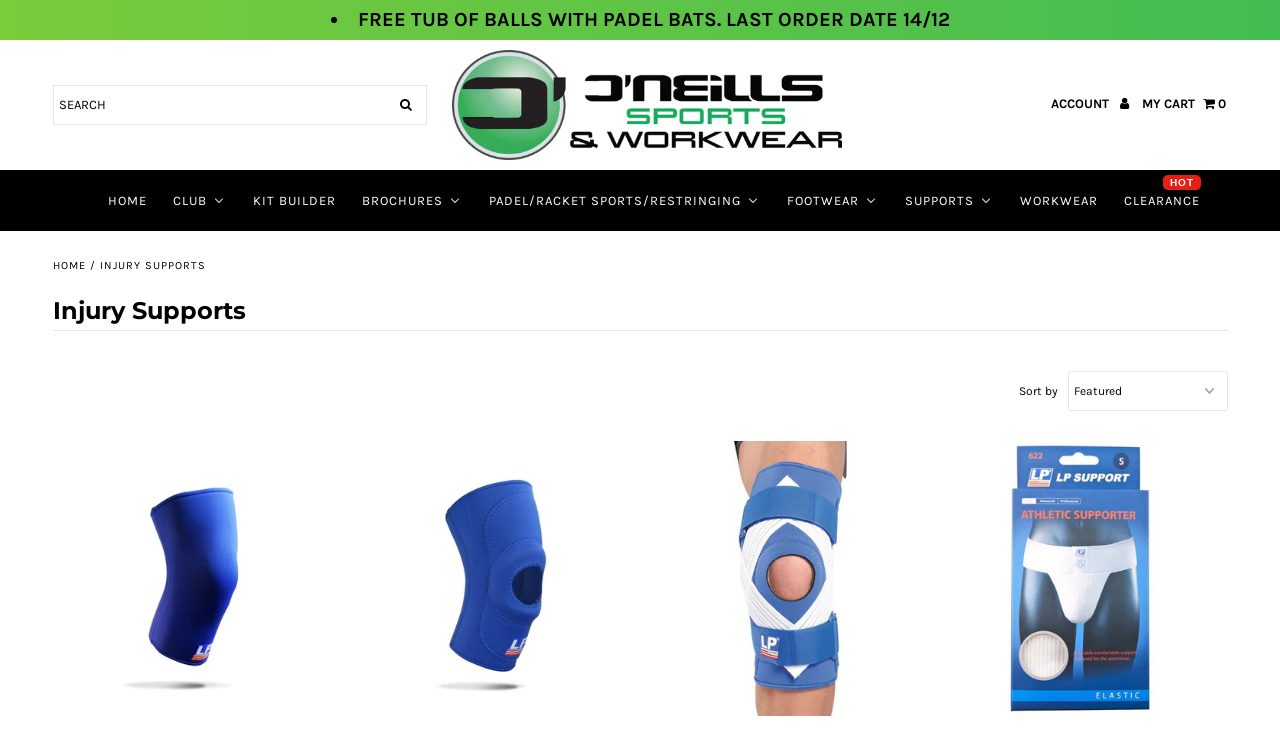

--- FILE ---
content_type: text/html; charset=utf-8
request_url: https://oneills-sports.co.uk/collections/injury-supports
body_size: 39875
content:

<!DOCTYPE html>
<html lang="en" class="no-js">
<head>
  <meta charset="utf-8" />
  <meta name="viewport" content="width=device-width, initial-scale=1, maximum-scale=1">

  <!-- Establish early connection to external domains -->
  <link rel="preconnect" href="https://cdn.shopify.com" crossorigin>
  <link rel="preconnect" href="https://fonts.shopify.com" crossorigin>
  <link rel="preconnect" href="https://monorail-edge.shopifysvc.com">
  <link rel="preconnect" href="//ajax.googleapis.com" crossorigin /><!-- Preload onDomain stylesheets and script libraries -->
  <link rel="preload" href="//oneills-sports.co.uk/cdn/shop/t/13/assets/stylesheet.css?v=116288355082287256171765788062" as="style">
  <link rel="preload" as="font" href="//oneills-sports.co.uk/cdn/fonts/karla/karla_n4.40497e07df527e6a50e58fb17ef1950c72f3e32c.woff2" type="font/woff2" crossorigin>
  <link rel="preload" as="font" href="//oneills-sports.co.uk/cdn/fonts/karla/karla_n4.40497e07df527e6a50e58fb17ef1950c72f3e32c.woff2" type="font/woff2" crossorigin>
  <link rel="preload" as="font" href="//oneills-sports.co.uk/cdn/fonts/montserrat/montserrat_n7.3c434e22befd5c18a6b4afadb1e3d77c128c7939.woff2" type="font/woff2" crossorigin>
  <link rel="preload" href="//oneills-sports.co.uk/cdn/shop/t/13/assets/eventemitter3.min.js?v=27939738353326123541608237378" as="script">
  <link rel="preload" href="//oneills-sports.co.uk/cdn/shop/t/13/assets/theme.js?v=54766357075096249391686218000" as="script">
  <link rel="preload" href="//oneills-sports.co.uk/cdn/shopifycloud/storefront/assets/themes_support/option_selection-b017cd28.js" as="script">
  <link rel="preload" href="//oneills-sports.co.uk/cdn/shop/t/13/assets/ls.rias.min.js?v=14027706847819641431608237368" as="script">
  <link rel="preload" href="//oneills-sports.co.uk/cdn/shop/t/13/assets/ls.bgset.min.js?v=67534032352881377061608237373" as="script">
  <link rel="preload" href="//oneills-sports.co.uk/cdn/shop/t/13/assets/lazysizes.min.js?v=103527812519802870601608237368" as="script">
  <link rel="preload" href="//oneills-sports.co.uk/cdn/shop/t/13/assets/jquery.fancybox.js?v=78048459142694200981608237375" as="script">

  
  <link rel="canonical" href="https://oneills-sports.co.uk/collections/injury-supports" />

  <title>Injury Supports &ndash; Oneills Sports</title>
  

  

<meta property="og:type" content="website">
<meta property="og:title" content="Injury Supports">
<meta property="og:url" content="https://oneills-sports.co.uk/collections/injury-supports">



<meta property="og:site_name" content="Oneills Sports">



<meta name="twitter:card" content="summary">


<meta name="twitter:site" content="@">



  

  <style data-shopify>
:root {
    --main-family: Karla;
    --main-weight: 400;
    --nav-family: Karla;
    --nav-weight: 400;
    --heading-family: Montserrat;
    --heading-weight: 700;

    --font-size: 13;
    --h1-size: 24;
    --h2-size: 20;
    --h3-size: 18;
    --h4-size: 16;
    --h5-size: 14;
    --nav-size: 13;
    --dropdown-font-size: 13;
    --navigation-transform: uppercase;
    --link-decoration: underline;
    --section-title-border: bottom_only_short;
    --border-weight: 3px;

    --top-bar-background: #0ea317;
    --top-bar-color: #000000;
    --social-links: #000000;
    --social-links-hover: #000000;
    --header-background: #ffffff;
    --logo-color: #000000;
    --cart-links: #000000;
    --cart-links-hover: #000000;
    --background: #ffffff;
    --header_color: #000000;
    --text-color: #000000;
    --link-color: #000000;
    --link-hover-color: #000000;
    --sale-color: #bc0000;
    --dotted-color: #e5e5e5;
    --button-color: #000000;
    --button-text: #ffffff;
    --button-text-hover: #ffffff;
    --secondary-button-color: #ddd;
    --secondary-button-hover: #ccc;
    --secondary-button-text: #000;
    --navigation: #000000;
    --nav-color: #ffffff;
    --nav-hover-color: #2c2c2c;
    --nav-hover-link-color: #ffffff;
    --dropdown-background-color: #000000;
    --nav-dropdown-color: #ffffff;
    --dropdown-hover-background-color: #282828;
    --dropdown-hover-link-color: #ffffff;
    --directional-background: #000000;
    --directional-hover-background: #ffffff;
    --directional-color: #ffffff;
    --directional-hover-color: #000000;
    --swatch-color: #000000;
    --swatch-background: #ffffff;
    --swatch-border: #000000;
    --swatch-selected-color: #ffffff;
    --swatch-selected-background: #000000;
    --swatch-selected-border: #000000;
    --new-background: #222;
    --new-text: #ffffff;
    --sale-background: #af0000;
    --sale-text: #ffffff;
    --soldout-background: #222;
    --soldout-text: #ffffff;
    --icons: #000000;
    --icons-hover: #272727;
    --footer-background: #ffffff;
    --footer-color: #000000;
    --footer-border: #e5e5e5;

    --error-msg-dark: #e81000;
    --error-msg-light: #ffeae8;
    --success-msg-dark: #007f5f;
    --success-msg-light: #e5fff8;
</style>


  <link rel="stylesheet" href="//oneills-sports.co.uk/cdn/shop/t/13/assets/stylesheet.css?v=116288355082287256171765788062" type="text/css">

  <style>
  @font-face {
  font-family: Karla;
  font-weight: 400;
  font-style: normal;
  font-display: swap;
  src: url("//oneills-sports.co.uk/cdn/fonts/karla/karla_n4.40497e07df527e6a50e58fb17ef1950c72f3e32c.woff2") format("woff2"),
       url("//oneills-sports.co.uk/cdn/fonts/karla/karla_n4.e9f6f9de321061073c6bfe03c28976ba8ce6ee18.woff") format("woff");
}

  @font-face {
  font-family: Karla;
  font-weight: 400;
  font-style: normal;
  font-display: swap;
  src: url("//oneills-sports.co.uk/cdn/fonts/karla/karla_n4.40497e07df527e6a50e58fb17ef1950c72f3e32c.woff2") format("woff2"),
       url("//oneills-sports.co.uk/cdn/fonts/karla/karla_n4.e9f6f9de321061073c6bfe03c28976ba8ce6ee18.woff") format("woff");
}

  @font-face {
  font-family: Montserrat;
  font-weight: 700;
  font-style: normal;
  font-display: swap;
  src: url("//oneills-sports.co.uk/cdn/fonts/montserrat/montserrat_n7.3c434e22befd5c18a6b4afadb1e3d77c128c7939.woff2") format("woff2"),
       url("//oneills-sports.co.uk/cdn/fonts/montserrat/montserrat_n7.5d9fa6e2cae713c8fb539a9876489d86207fe957.woff") format("woff");
}

  @font-face {
  font-family: Karla;
  font-weight: 700;
  font-style: normal;
  font-display: swap;
  src: url("//oneills-sports.co.uk/cdn/fonts/karla/karla_n7.4358a847d4875593d69cfc3f8cc0b44c17b3ed03.woff2") format("woff2"),
       url("//oneills-sports.co.uk/cdn/fonts/karla/karla_n7.96e322f6d76ce794f25fa29e55d6997c3fb656b6.woff") format("woff");
}

  @font-face {
  font-family: Karla;
  font-weight: 400;
  font-style: italic;
  font-display: swap;
  src: url("//oneills-sports.co.uk/cdn/fonts/karla/karla_i4.2086039c16bcc3a78a72a2f7b471e3c4a7f873a6.woff2") format("woff2"),
       url("//oneills-sports.co.uk/cdn/fonts/karla/karla_i4.7b9f59841a5960c16fa2a897a0716c8ebb183221.woff") format("woff");
}

  @font-face {
  font-family: Karla;
  font-weight: 700;
  font-style: italic;
  font-display: swap;
  src: url("//oneills-sports.co.uk/cdn/fonts/karla/karla_i7.fe031cd65d6e02906286add4f6dda06afc2615f0.woff2") format("woff2"),
       url("//oneills-sports.co.uk/cdn/fonts/karla/karla_i7.816d4949fa7f7d79314595d7003eda5b44e959e3.woff") format("woff");
}

  </style>

  

  
  
  <script type='text/javascript' src='https://oneills-sports.co.uk/apps/wlm/js/wlm-1.1.js'></script>


 
 









<style type="text/css">.wlm-message-pnf{text-align:center;}#wlm-pwd-form {padding: 30px 0;text-align: center}#wlm-wrapper,.wlm-form-holder {display: inline-block}#wlm-pwd-error {display: none;color: #fb8077;text-align: left}#wlm-pwd-error.wlm-error {border: 1px solid #fb8077}#wlm-pwd-form-button {display: inline-block!important;height: auto!important;padding: 8px 15px!important;background: #777;border-radius: 3px!important;color: #fff!important;text-decoration: none!important;vertical-align: top}.wlm-instantclick-fix,.wlm-item-selector {position: absolute;z-index: -999;display: none;height: 0;width: 0;font-size: 0;line-height: 0}</style>
















        
      <script type='text/javascript'>
      
        wlm.navigateByLocation();
      
      wlm.jq(document).ready(function(){
        wlm.removeLinks();
      });
    </script>
    
    
<script>window.performance && window.performance.mark && window.performance.mark('shopify.content_for_header.start');</script><meta id="shopify-digital-wallet" name="shopify-digital-wallet" content="/32709705860/digital_wallets/dialog">
<meta name="shopify-checkout-api-token" content="1934ef6f8554fa4e00b80b5101030404">
<link rel="alternate" type="application/atom+xml" title="Feed" href="/collections/injury-supports.atom" />
<link rel="alternate" type="application/json+oembed" href="https://oneills-sports.co.uk/collections/injury-supports.oembed">
<script async="async" src="/checkouts/internal/preloads.js?locale=en-GB"></script>
<link rel="preconnect" href="https://shop.app" crossorigin="anonymous">
<script async="async" src="https://shop.app/checkouts/internal/preloads.js?locale=en-GB&shop_id=32709705860" crossorigin="anonymous"></script>
<script id="apple-pay-shop-capabilities" type="application/json">{"shopId":32709705860,"countryCode":"GB","currencyCode":"GBP","merchantCapabilities":["supports3DS"],"merchantId":"gid:\/\/shopify\/Shop\/32709705860","merchantName":"Oneills Sports","requiredBillingContactFields":["postalAddress","email","phone"],"requiredShippingContactFields":["postalAddress","email","phone"],"shippingType":"shipping","supportedNetworks":["visa","maestro","masterCard","discover","elo"],"total":{"type":"pending","label":"Oneills Sports","amount":"1.00"},"shopifyPaymentsEnabled":true,"supportsSubscriptions":true}</script>
<script id="shopify-features" type="application/json">{"accessToken":"1934ef6f8554fa4e00b80b5101030404","betas":["rich-media-storefront-analytics"],"domain":"oneills-sports.co.uk","predictiveSearch":true,"shopId":32709705860,"locale":"en"}</script>
<script>var Shopify = Shopify || {};
Shopify.shop = "oneills-sports.myshopify.com";
Shopify.locale = "en";
Shopify.currency = {"active":"GBP","rate":"1.0"};
Shopify.country = "GB";
Shopify.theme = {"name":"Fashionopolism","id":116582514847,"schema_name":"Fashionopolism","schema_version":"6.4","theme_store_id":141,"role":"main"};
Shopify.theme.handle = "null";
Shopify.theme.style = {"id":null,"handle":null};
Shopify.cdnHost = "oneills-sports.co.uk/cdn";
Shopify.routes = Shopify.routes || {};
Shopify.routes.root = "/";</script>
<script type="module">!function(o){(o.Shopify=o.Shopify||{}).modules=!0}(window);</script>
<script>!function(o){function n(){var o=[];function n(){o.push(Array.prototype.slice.apply(arguments))}return n.q=o,n}var t=o.Shopify=o.Shopify||{};t.loadFeatures=n(),t.autoloadFeatures=n()}(window);</script>
<script>
  window.ShopifyPay = window.ShopifyPay || {};
  window.ShopifyPay.apiHost = "shop.app\/pay";
  window.ShopifyPay.redirectState = null;
</script>
<script id="shop-js-analytics" type="application/json">{"pageType":"collection"}</script>
<script defer="defer" async type="module" src="//oneills-sports.co.uk/cdn/shopifycloud/shop-js/modules/v2/client.init-shop-cart-sync_BT-GjEfc.en.esm.js"></script>
<script defer="defer" async type="module" src="//oneills-sports.co.uk/cdn/shopifycloud/shop-js/modules/v2/chunk.common_D58fp_Oc.esm.js"></script>
<script defer="defer" async type="module" src="//oneills-sports.co.uk/cdn/shopifycloud/shop-js/modules/v2/chunk.modal_xMitdFEc.esm.js"></script>
<script type="module">
  await import("//oneills-sports.co.uk/cdn/shopifycloud/shop-js/modules/v2/client.init-shop-cart-sync_BT-GjEfc.en.esm.js");
await import("//oneills-sports.co.uk/cdn/shopifycloud/shop-js/modules/v2/chunk.common_D58fp_Oc.esm.js");
await import("//oneills-sports.co.uk/cdn/shopifycloud/shop-js/modules/v2/chunk.modal_xMitdFEc.esm.js");

  window.Shopify.SignInWithShop?.initShopCartSync?.({"fedCMEnabled":true,"windoidEnabled":true});

</script>
<script>
  window.Shopify = window.Shopify || {};
  if (!window.Shopify.featureAssets) window.Shopify.featureAssets = {};
  window.Shopify.featureAssets['shop-js'] = {"shop-cart-sync":["modules/v2/client.shop-cart-sync_DZOKe7Ll.en.esm.js","modules/v2/chunk.common_D58fp_Oc.esm.js","modules/v2/chunk.modal_xMitdFEc.esm.js"],"init-fed-cm":["modules/v2/client.init-fed-cm_B6oLuCjv.en.esm.js","modules/v2/chunk.common_D58fp_Oc.esm.js","modules/v2/chunk.modal_xMitdFEc.esm.js"],"shop-cash-offers":["modules/v2/client.shop-cash-offers_D2sdYoxE.en.esm.js","modules/v2/chunk.common_D58fp_Oc.esm.js","modules/v2/chunk.modal_xMitdFEc.esm.js"],"shop-login-button":["modules/v2/client.shop-login-button_QeVjl5Y3.en.esm.js","modules/v2/chunk.common_D58fp_Oc.esm.js","modules/v2/chunk.modal_xMitdFEc.esm.js"],"pay-button":["modules/v2/client.pay-button_DXTOsIq6.en.esm.js","modules/v2/chunk.common_D58fp_Oc.esm.js","modules/v2/chunk.modal_xMitdFEc.esm.js"],"shop-button":["modules/v2/client.shop-button_DQZHx9pm.en.esm.js","modules/v2/chunk.common_D58fp_Oc.esm.js","modules/v2/chunk.modal_xMitdFEc.esm.js"],"avatar":["modules/v2/client.avatar_BTnouDA3.en.esm.js"],"init-windoid":["modules/v2/client.init-windoid_CR1B-cfM.en.esm.js","modules/v2/chunk.common_D58fp_Oc.esm.js","modules/v2/chunk.modal_xMitdFEc.esm.js"],"init-shop-for-new-customer-accounts":["modules/v2/client.init-shop-for-new-customer-accounts_C_vY_xzh.en.esm.js","modules/v2/client.shop-login-button_QeVjl5Y3.en.esm.js","modules/v2/chunk.common_D58fp_Oc.esm.js","modules/v2/chunk.modal_xMitdFEc.esm.js"],"init-shop-email-lookup-coordinator":["modules/v2/client.init-shop-email-lookup-coordinator_BI7n9ZSv.en.esm.js","modules/v2/chunk.common_D58fp_Oc.esm.js","modules/v2/chunk.modal_xMitdFEc.esm.js"],"init-shop-cart-sync":["modules/v2/client.init-shop-cart-sync_BT-GjEfc.en.esm.js","modules/v2/chunk.common_D58fp_Oc.esm.js","modules/v2/chunk.modal_xMitdFEc.esm.js"],"shop-toast-manager":["modules/v2/client.shop-toast-manager_DiYdP3xc.en.esm.js","modules/v2/chunk.common_D58fp_Oc.esm.js","modules/v2/chunk.modal_xMitdFEc.esm.js"],"init-customer-accounts":["modules/v2/client.init-customer-accounts_D9ZNqS-Q.en.esm.js","modules/v2/client.shop-login-button_QeVjl5Y3.en.esm.js","modules/v2/chunk.common_D58fp_Oc.esm.js","modules/v2/chunk.modal_xMitdFEc.esm.js"],"init-customer-accounts-sign-up":["modules/v2/client.init-customer-accounts-sign-up_iGw4briv.en.esm.js","modules/v2/client.shop-login-button_QeVjl5Y3.en.esm.js","modules/v2/chunk.common_D58fp_Oc.esm.js","modules/v2/chunk.modal_xMitdFEc.esm.js"],"shop-follow-button":["modules/v2/client.shop-follow-button_CqMgW2wH.en.esm.js","modules/v2/chunk.common_D58fp_Oc.esm.js","modules/v2/chunk.modal_xMitdFEc.esm.js"],"checkout-modal":["modules/v2/client.checkout-modal_xHeaAweL.en.esm.js","modules/v2/chunk.common_D58fp_Oc.esm.js","modules/v2/chunk.modal_xMitdFEc.esm.js"],"shop-login":["modules/v2/client.shop-login_D91U-Q7h.en.esm.js","modules/v2/chunk.common_D58fp_Oc.esm.js","modules/v2/chunk.modal_xMitdFEc.esm.js"],"lead-capture":["modules/v2/client.lead-capture_BJmE1dJe.en.esm.js","modules/v2/chunk.common_D58fp_Oc.esm.js","modules/v2/chunk.modal_xMitdFEc.esm.js"],"payment-terms":["modules/v2/client.payment-terms_Ci9AEqFq.en.esm.js","modules/v2/chunk.common_D58fp_Oc.esm.js","modules/v2/chunk.modal_xMitdFEc.esm.js"]};
</script>
<script>(function() {
  var isLoaded = false;
  function asyncLoad() {
    if (isLoaded) return;
    isLoaded = true;
    var urls = ["https:\/\/cdn.shopify.com\/s\/files\/1\/0327\/0970\/5860\/t\/2\/assets\/globo.formbuilder.init.js?v=1590586926\u0026shop=oneills-sports.myshopify.com","\/\/d1liekpayvooaz.cloudfront.net\/apps\/customizery\/customizery.js?shop=oneills-sports.myshopify.com","https:\/\/static2.rapidsearch.dev\/resultpage.js?shop=oneills-sports.myshopify.com"];
    for (var i = 0; i < urls.length; i++) {
      var s = document.createElement('script');
      s.type = 'text/javascript';
      s.async = true;
      s.src = urls[i];
      var x = document.getElementsByTagName('script')[0];
      x.parentNode.insertBefore(s, x);
    }
  };
  if(window.attachEvent) {
    window.attachEvent('onload', asyncLoad);
  } else {
    window.addEventListener('load', asyncLoad, false);
  }
})();</script>
<script id="__st">var __st={"a":32709705860,"offset":0,"reqid":"c9ae2058-dd54-41e7-8e18-e8acf944ec0f-1769035623","pageurl":"oneills-sports.co.uk\/collections\/injury-supports","u":"1701c3c1ec06","p":"collection","rtyp":"collection","rid":211438469279};</script>
<script>window.ShopifyPaypalV4VisibilityTracking = true;</script>
<script id="captcha-bootstrap">!function(){'use strict';const t='contact',e='account',n='new_comment',o=[[t,t],['blogs',n],['comments',n],[t,'customer']],c=[[e,'customer_login'],[e,'guest_login'],[e,'recover_customer_password'],[e,'create_customer']],r=t=>t.map((([t,e])=>`form[action*='/${t}']:not([data-nocaptcha='true']) input[name='form_type'][value='${e}']`)).join(','),a=t=>()=>t?[...document.querySelectorAll(t)].map((t=>t.form)):[];function s(){const t=[...o],e=r(t);return a(e)}const i='password',u='form_key',d=['recaptcha-v3-token','g-recaptcha-response','h-captcha-response',i],f=()=>{try{return window.sessionStorage}catch{return}},m='__shopify_v',_=t=>t.elements[u];function p(t,e,n=!1){try{const o=window.sessionStorage,c=JSON.parse(o.getItem(e)),{data:r}=function(t){const{data:e,action:n}=t;return t[m]||n?{data:e,action:n}:{data:t,action:n}}(c);for(const[e,n]of Object.entries(r))t.elements[e]&&(t.elements[e].value=n);n&&o.removeItem(e)}catch(o){console.error('form repopulation failed',{error:o})}}const l='form_type',E='cptcha';function T(t){t.dataset[E]=!0}const w=window,h=w.document,L='Shopify',v='ce_forms',y='captcha';let A=!1;((t,e)=>{const n=(g='f06e6c50-85a8-45c8-87d0-21a2b65856fe',I='https://cdn.shopify.com/shopifycloud/storefront-forms-hcaptcha/ce_storefront_forms_captcha_hcaptcha.v1.5.2.iife.js',D={infoText:'Protected by hCaptcha',privacyText:'Privacy',termsText:'Terms'},(t,e,n)=>{const o=w[L][v],c=o.bindForm;if(c)return c(t,g,e,D).then(n);var r;o.q.push([[t,g,e,D],n]),r=I,A||(h.body.append(Object.assign(h.createElement('script'),{id:'captcha-provider',async:!0,src:r})),A=!0)});var g,I,D;w[L]=w[L]||{},w[L][v]=w[L][v]||{},w[L][v].q=[],w[L][y]=w[L][y]||{},w[L][y].protect=function(t,e){n(t,void 0,e),T(t)},Object.freeze(w[L][y]),function(t,e,n,w,h,L){const[v,y,A,g]=function(t,e,n){const i=e?o:[],u=t?c:[],d=[...i,...u],f=r(d),m=r(i),_=r(d.filter((([t,e])=>n.includes(e))));return[a(f),a(m),a(_),s()]}(w,h,L),I=t=>{const e=t.target;return e instanceof HTMLFormElement?e:e&&e.form},D=t=>v().includes(t);t.addEventListener('submit',(t=>{const e=I(t);if(!e)return;const n=D(e)&&!e.dataset.hcaptchaBound&&!e.dataset.recaptchaBound,o=_(e),c=g().includes(e)&&(!o||!o.value);(n||c)&&t.preventDefault(),c&&!n&&(function(t){try{if(!f())return;!function(t){const e=f();if(!e)return;const n=_(t);if(!n)return;const o=n.value;o&&e.removeItem(o)}(t);const e=Array.from(Array(32),(()=>Math.random().toString(36)[2])).join('');!function(t,e){_(t)||t.append(Object.assign(document.createElement('input'),{type:'hidden',name:u})),t.elements[u].value=e}(t,e),function(t,e){const n=f();if(!n)return;const o=[...t.querySelectorAll(`input[type='${i}']`)].map((({name:t})=>t)),c=[...d,...o],r={};for(const[a,s]of new FormData(t).entries())c.includes(a)||(r[a]=s);n.setItem(e,JSON.stringify({[m]:1,action:t.action,data:r}))}(t,e)}catch(e){console.error('failed to persist form',e)}}(e),e.submit())}));const S=(t,e)=>{t&&!t.dataset[E]&&(n(t,e.some((e=>e===t))),T(t))};for(const o of['focusin','change'])t.addEventListener(o,(t=>{const e=I(t);D(e)&&S(e,y())}));const B=e.get('form_key'),M=e.get(l),P=B&&M;t.addEventListener('DOMContentLoaded',(()=>{const t=y();if(P)for(const e of t)e.elements[l].value===M&&p(e,B);[...new Set([...A(),...v().filter((t=>'true'===t.dataset.shopifyCaptcha))])].forEach((e=>S(e,t)))}))}(h,new URLSearchParams(w.location.search),n,t,e,['guest_login'])})(!0,!0)}();</script>
<script integrity="sha256-4kQ18oKyAcykRKYeNunJcIwy7WH5gtpwJnB7kiuLZ1E=" data-source-attribution="shopify.loadfeatures" defer="defer" src="//oneills-sports.co.uk/cdn/shopifycloud/storefront/assets/storefront/load_feature-a0a9edcb.js" crossorigin="anonymous"></script>
<script crossorigin="anonymous" defer="defer" src="//oneills-sports.co.uk/cdn/shopifycloud/storefront/assets/shopify_pay/storefront-65b4c6d7.js?v=20250812"></script>
<script data-source-attribution="shopify.dynamic_checkout.dynamic.init">var Shopify=Shopify||{};Shopify.PaymentButton=Shopify.PaymentButton||{isStorefrontPortableWallets:!0,init:function(){window.Shopify.PaymentButton.init=function(){};var t=document.createElement("script");t.src="https://oneills-sports.co.uk/cdn/shopifycloud/portable-wallets/latest/portable-wallets.en.js",t.type="module",document.head.appendChild(t)}};
</script>
<script data-source-attribution="shopify.dynamic_checkout.buyer_consent">
  function portableWalletsHideBuyerConsent(e){var t=document.getElementById("shopify-buyer-consent"),n=document.getElementById("shopify-subscription-policy-button");t&&n&&(t.classList.add("hidden"),t.setAttribute("aria-hidden","true"),n.removeEventListener("click",e))}function portableWalletsShowBuyerConsent(e){var t=document.getElementById("shopify-buyer-consent"),n=document.getElementById("shopify-subscription-policy-button");t&&n&&(t.classList.remove("hidden"),t.removeAttribute("aria-hidden"),n.addEventListener("click",e))}window.Shopify?.PaymentButton&&(window.Shopify.PaymentButton.hideBuyerConsent=portableWalletsHideBuyerConsent,window.Shopify.PaymentButton.showBuyerConsent=portableWalletsShowBuyerConsent);
</script>
<script data-source-attribution="shopify.dynamic_checkout.cart.bootstrap">document.addEventListener("DOMContentLoaded",(function(){function t(){return document.querySelector("shopify-accelerated-checkout-cart, shopify-accelerated-checkout")}if(t())Shopify.PaymentButton.init();else{new MutationObserver((function(e,n){t()&&(Shopify.PaymentButton.init(),n.disconnect())})).observe(document.body,{childList:!0,subtree:!0})}}));
</script>
<link id="shopify-accelerated-checkout-styles" rel="stylesheet" media="screen" href="https://oneills-sports.co.uk/cdn/shopifycloud/portable-wallets/latest/accelerated-checkout-backwards-compat.css" crossorigin="anonymous">
<style id="shopify-accelerated-checkout-cart">
        #shopify-buyer-consent {
  margin-top: 1em;
  display: inline-block;
  width: 100%;
}

#shopify-buyer-consent.hidden {
  display: none;
}

#shopify-subscription-policy-button {
  background: none;
  border: none;
  padding: 0;
  text-decoration: underline;
  font-size: inherit;
  cursor: pointer;
}

#shopify-subscription-policy-button::before {
  box-shadow: none;
}

      </style>

<script>window.performance && window.performance.mark && window.performance.mark('shopify.content_for_header.end');</script>

  


  <script type="text/javascript">
    window.RapidSearchAdmin = false;
  </script>


<style>

    .primenWrapper ul, ol {
        display: block;
        margin-block-start: 1em;
        margin-block-end: 1em;
        margin-inline-start: 0px;
        margin-inline-end: 0px;
        padding-inline-start: 40px;
        list-style-type: revert;
    }
    .primenWrapper li {
        list-style: inherit;
        list-style-position: inside;
    }

    .prime-d-block{display:block;}
    .prime-d-inline-block{display:inline-block;}
						
    .prime-align-middle{vertical-align:middle;}
    .prime-align-top {vertical-align: top;}
    
    .prime-m-0{margin: 0rem;} 
    .prime-mr-0{margin-right: 0rem;} 
    .prime-ml-0{margin-left: 0rem;}
    .prime-mt-0{margin-top: 0rem;}
    .prime-mb-0{margin-bottom: 0rem;}
    
    .prime-m-1{margin: .25rem;} 
    .prime-mr-1{margin-right: .25rem;} 
    .prime-ml-1{margin-left: .25rem;}
    .prime-mt-1{margin-top: .25rem;}
    .prime-mb-1{margin-bottom: .25rem;}

    .prime-m-2{margin: .5rem;} 
    .prime-mr-2{margin-right: .5rem;} 
    .prime-ml-2{margin-left: .5rem;}
    .prime-mt-2{margin-top: .5rem;}
    .prime-mb-2{margin-bottom: .5rem;}

    .prime-m-3{margin: 1em;} 
    .prime-mr-3{margin-right: 1rem;} 
    .prime-ml-3{margin-left: 1rem;}
    .prime-mt-3{margin-top: 1rem;}
    .prime-mb-3{margin-bottom: 1rem;}

    .prime-m-4{margin: 1.5rem;} 
    .prime-mr-4{margin-right: 1.5rem;} 
    .prime-ml-4{margin-left: 1.5rem;}
    .prime-mt-4{margin-top: 1.5rem;}
    .prime-mb-4{margin-bottom: 1.5rem;}

    .prime-m-5{margin: 3rem;} 
    .prime-mr-5{margin-right: 3rem;} 
    .prime-ml-5{margin-left: 3rem;}
    .prime-mt-5{margin-top: 3rem;}
    .prime-mb-5{margin-bottom: 3rem;}

    .prime-p-0{padding: 0rem;} 
    .prime-pr-0{padding-right: 0rem;} 
    .prime-pl-0{padding-left: 0rem;}
    .prime-pt-0{padding-top: 0rem;}
    .prime-pb-0{padding-bottom: 0rem;}
    
    .prime-p-1{padding: .25rem;} 
    .prime-pr-1{padding-right: .25rem;} 
    .prime-pl-1{padding-left: .25rem;}
    .prime-pt-1{padding-top: .25rem;}
    .prime-pb-1{padding-bottom: .25rem;}

    .prime-p-2{padding: .5rem;} 
    .prime-pr-2{padding-right: .5rem;} 
    .prime-pl-2{padding-left: .5rem;}
    .prime-pt-2{padding-top: .5rem;}
    .prime-pb-2{padding-bottom: .5rem;}

    .prime-p-3{padding: 1em;} 
    .prime-pr-3{padding-right: 1rem;} 
    .prime-pl-3{padding-left: 1rem;}
    .prime-pt-3{padding-top: 1rem;}
    .prime-pb-3{padding-bottom: 1rem;}

    .prime-p-4{padding: 1.5rem;} 
    .prime-pr-4{padding-right: 1.5rem;} 
    .prime-pl-4{padding-left: 1.5rem;}
    .prime-pt-4{padding-top: 1.5rem;}
    .prime-pb-4{padding-bottom: 1.5rem;}

    .prime-p-5{padding: 3rem;} 
    .prime-pr-5{padding-right: 3rem;} 
    .prime-pl-5{padding-left: 3rem;}
    .prime-pt-5{padding-top: 3rem;}
    .prime-pb-5{padding-bottom: 3rem;}

    .prime-px-2{padding-left:.5rem;padding-right:.5rem;}
    .prime-py-1{padding-top:.25rem;padding-bottom:.25rem;}
    .prime-mx-auto{margin-left: auto;margin-right: auto;}
    .prime-text-center{text-align:center;}
    .prime-text-left{text-align:left;}

    .prime-px-0{padding-left:0px !important;padding-right:0px !important;}

    .primebanPhotoOuter {line-height: 0px;}

    @-ms-viewport{width:device-width}html{box-sizing:border-box;-ms-overflow-style:scrollbar}*,::after,::before{box-sizing:inherit}.prime-container{width:100%;padding-right:15px;padding-left:15px;margin-right:auto;margin-left:auto}@media (min-width:576px){.prime-container{max-width:540px}}@media (min-width:768px){.prime-container{max-width:720px}}@media (min-width:992px){.prime-container{max-width:960px}}@media (min-width:1200px){.prime-container{max-width:1140px}}.prime-container-fluid{width:100%;padding-right:15px;padding-left:15px;margin-right:auto;margin-left:auto}.prime-row{display:-ms-flexbox;display:flex;-ms-flex-wrap:wrap;flex-wrap:wrap;margin-right:-15px;margin-left:-15px}.prime-no-gutters{margin-right:0;margin-left:0}.prime-no-gutters>.col,.prime-no-gutters>[class*=col-]{padding-right:0;padding-left:0}.prime-col,.prime-col-1,.prime-col-10,.prime-col-11,.prime-col-12,.prime-col-2,.prime-col-3,.prime-col-4,.prime-col-5,.prime-col-6,.prime-col-7,.prime-col-8,.prime-col-9,.prime-col-auto,.prime-col-lg,.prime-col-lg-1,.prime-col-lg-10,.prime-col-lg-11,.prime-col-lg-12,.prime-col-lg-2,.prime-col-lg-3,.prime-col-lg-4,.prime-col-lg-5,.prime-col-lg-6,.prime-col-lg-7,.prime-col-lg-8,.prime-col-lg-9,.prime-col-lg-auto,.prime-col-md,.prime-col-md-1,.prime-col-md-10,.prime-col-md-11,.prime-col-md-12,.prime-col-md-2,.prime-col-md-3,.prime-col-md-4,.prime-col-md-5,.prime-col-md-6,.prime-col-md-7,.prime-col-md-8,.prime-col-md-9,.prime-col-md-auto,.prime-col-sm,.prime-col-sm-1,.prime-col-sm-10,.prime-col-sm-11,.prime-col-sm-12,.prime-col-sm-2,.prime-col-sm-3,.prime-col-sm-4,.prime-col-sm-5,.prime-col-sm-6,.prime-col-sm-7,.prime-col-sm-8,.prime-col-sm-9,.prime-col-sm-auto,.prime-col-xl,.prime-col-xl-1,.prime-col-xl-10,.prime-col-xl-11,.prime-col-xl-12,.prime-col-xl-2,.prime-col-xl-3,.prime-col-xl-4,.prime-col-xl-5,.prime-col-xl-6,.prime-col-xl-7,.prime-col-xl-8,.prime-col-xl-9,.prime-col-xl-auto{position:relative;width:100%;min-height:1px;padding-right:15px;padding-left:15px}.prime-col{-ms-flex-preferred-size:0;flex-basis:0;-ms-flex-positive:1;flex-grow:1;max-width:100%}.prime-col-auto{-ms-flex:0 0 auto;flex:0 0 auto;width:auto;max-width:none}.prime-col-1{-ms-flex:0 0 8.333333%;flex:0 0 8.333333%;max-width:8.333333%}.prime-col-2{-ms-flex:0 0 16.666667%;flex:0 0 16.666667%;max-width:16.666667%}.prime-col-3{-ms-flex:0 0 25%;flex:0 0 25%;max-width:25%}.prime-col-4{-ms-flex:0 0 33.333333%;flex:0 0 33.333333%;max-width:33.333333%}.prime-col-5{-ms-flex:0 0 41.666667%;flex:0 0 41.666667%;max-width:41.666667%}.prime-col-6{-ms-flex:0 0 50%;flex:0 0 50%;max-width:50%}.prime-col-7{-ms-flex:0 0 58.333333%;flex:0 0 58.333333%;max-width:58.333333%}.prime-col-8{-ms-flex:0 0 66.666667%;flex:0 0 66.666667%;max-width:66.666667%}.prime-col-9{-ms-flex:0 0 75%;flex:0 0 75%;max-width:75%}.prime-col-10{-ms-flex:0 0 83.333333%;flex:0 0 83.333333%;max-width:83.333333%}.prime-col-11{-ms-flex:0 0 91.666667%;flex:0 0 91.666667%;max-width:91.666667%}.prime-col-12{-ms-flex:0 0 100%;flex:0 0 100%;max-width:100%}.prime-order-first{-ms-flex-order:-1;order:-1}.prime-order-last{-ms-flex-order:13;order:13}.prime-order-0{-ms-flex-order:0;order:0}.prime-order-1{-ms-flex-order:1;order:1}.prime-order-2{-ms-flex-order:2;order:2}.prime-order-3{-ms-flex-order:3;order:3}.prime-order-4{-ms-flex-order:4;order:4}.prime-order-5{-ms-flex-order:5;order:5}.prime-order-6{-ms-flex-order:6;order:6}.prime-order-7{-ms-flex-order:7;order:7}.prime-order-8{-ms-flex-order:8;order:8}.prime-order-9{-ms-flex-order:9;order:9}.prime-order-10{-ms-flex-order:10;order:10}.prime-order-11{-ms-flex-order:11;order:11}.prime-order-12{-ms-flex-order:12;order:12}.prime-offset-1{margin-left:8.333333%}.prime-offset-2{margin-left:16.666667%}.prime-offset-3{margin-left:25%}.prime-offset-4{margin-left:33.333333%}.prime-offset-5{margin-left:41.666667%}.prime-offset-6{margin-left:50%}.prime-offset-7{margin-left:58.333333%}.prime-offset-8{margin-left:66.666667%}.prime-offset-9{margin-left:75%}.prime-offset-10{margin-left:83.333333%}.prime-offset-11{margin-left:91.666667%}@media (min-width:576px){.prime-col-sm{-ms-flex-preferred-size:0;flex-basis:0;-ms-flex-positive:1;flex-grow:1;max-width:100%}.prime-col-sm-auto{-ms-flex:0 0 auto;flex:0 0 auto;width:auto;max-width:none}.prime-col-sm-1{-ms-flex:0 0 8.333333%;flex:0 0 8.333333%;max-width:8.333333%}.prime-col-sm-2{-ms-flex:0 0 16.666667%;flex:0 0 16.666667%;max-width:16.666667%}.prime-col-sm-3{-ms-flex:0 0 25%;flex:0 0 25%;max-width:25%}.prime-col-sm-4{-ms-flex:0 0 33.333333%;flex:0 0 33.333333%;max-width:33.333333%}.prime-col-sm-5{-ms-flex:0 0 41.666667%;flex:0 0 41.666667%;max-width:41.666667%}.prime-col-sm-6{-ms-flex:0 0 50%;flex:0 0 50%;max-width:50%}.prime-col-sm-7{-ms-flex:0 0 58.333333%;flex:0 0 58.333333%;max-width:58.333333%}.prime-col-sm-8{-ms-flex:0 0 66.666667%;flex:0 0 66.666667%;max-width:66.666667%}.prime-col-sm-9{-ms-flex:0 0 75%;flex:0 0 75%;max-width:75%}.prime-col-sm-10{-ms-flex:0 0 83.333333%;flex:0 0 83.333333%;max-width:83.333333%}.prime-col-sm-11{-ms-flex:0 0 91.666667%;flex:0 0 91.666667%;max-width:91.666667%}.prime-col-sm-12{-ms-flex:0 0 100%;flex:0 0 100%;max-width:100%}.prime-order-sm-first{-ms-flex-order:-1;order:-1}.prime-order-sm-last{-ms-flex-order:13;order:13}.prime-order-sm-0{-ms-flex-order:0;order:0}.prime-order-sm-1{-ms-flex-order:1;order:1}.prime-order-sm-2{-ms-flex-order:2;order:2}.prime-order-sm-3{-ms-flex-order:3;order:3}.prime-order-sm-4{-ms-flex-order:4;order:4}.prime-order-sm-5{-ms-flex-order:5;order:5}.prime-order-sm-6{-ms-flex-order:6;order:6}.prime-order-sm-7{-ms-flex-order:7;order:7}.prime-order-sm-8{-ms-flex-order:8;order:8}.prime-order-sm-9{-ms-flex-order:9;order:9}.prime-order-sm-10{-ms-flex-order:10;order:10}.prime-order-sm-11{-ms-flex-order:11;order:11}.prime-order-sm-12{-ms-flex-order:12;order:12}.prime-offset-sm-0{margin-left:0}.prime-offset-sm-1{margin-left:8.333333%}.prime-offset-sm-2{margin-left:16.666667%}.prime-offset-sm-3{margin-left:25%}.prime-offset-sm-4{margin-left:33.333333%}.prime-offset-sm-5{margin-left:41.666667%}.prime-offset-sm-6{margin-left:50%}.prime-offset-sm-7{margin-left:58.333333%}.prime-offset-sm-8{margin-left:66.666667%}.prime-offset-sm-9{margin-left:75%}.prime-offset-sm-10{margin-left:83.333333%}.prime-offset-sm-11{margin-left:91.666667%}}@media (min-width:768px){.prime-col-md{-ms-flex-preferred-size:0;flex-basis:0;-ms-flex-positive:1;flex-grow:1;max-width:100%}.prime-col-md-auto{-ms-flex:0 0 auto;flex:0 0 auto;width:auto;max-width:none}.prime-col-md-1{-ms-flex:0 0 8.333333%;flex:0 0 8.333333%;max-width:8.333333%}.prime-col-md-2{-ms-flex:0 0 16.666667%;flex:0 0 16.666667%;max-width:16.666667%}.prime-col-md-3{-ms-flex:0 0 25%;flex:0 0 25%;max-width:25%}.prime-col-md-4{-ms-flex:0 0 33.333333%;flex:0 0 33.333333%;max-width:33.333333%}.prime-col-md-5{-ms-flex:0 0 41.666667%;flex:0 0 41.666667%;max-width:41.666667%}.prime-col-md-6{-ms-flex:0 0 50%;flex:0 0 50%;max-width:50%}.prime-col-md-7{-ms-flex:0 0 58.333333%;flex:0 0 58.333333%;max-width:58.333333%}.prime-col-md-8{-ms-flex:0 0 66.666667%;flex:0 0 66.666667%;max-width:66.666667%}.prime-col-md-9{-ms-flex:0 0 75%;flex:0 0 75%;max-width:75%}.prime-col-md-10{-ms-flex:0 0 83.333333%;flex:0 0 83.333333%;max-width:83.333333%}.prime-col-md-11{-ms-flex:0 0 91.666667%;flex:0 0 91.666667%;max-width:91.666667%}.prime-col-md-12{-ms-flex:0 0 100%;flex:0 0 100%;max-width:100%}.prime-order-md-first{-ms-flex-order:-1;order:-1}.prime-order-md-last{-ms-flex-order:13;order:13}.prime-order-md-0{-ms-flex-order:0;order:0}.prime-order-md-1{-ms-flex-order:1;order:1}.prime-order-md-2{-ms-flex-order:2;order:2}.prime-order-md-3{-ms-flex-order:3;order:3}.prime-order-md-4{-ms-flex-order:4;order:4}.prime-order-md-5{-ms-flex-order:5;order:5}.prime-order-md-6{-ms-flex-order:6;order:6}.prime-order-md-7{-ms-flex-order:7;order:7}.prime-order-md-8{-ms-flex-order:8;order:8}.prime-order-md-9{-ms-flex-order:9;order:9}.prime-order-md-10{-ms-flex-order:10;order:10}.prime-order-md-11{-ms-flex-order:11;order:11}.prime-order-md-12{-ms-flex-order:12;order:12}.prime-offset-md-0{margin-left:0}.prime-offset-md-1{margin-left:8.333333%}.prime-offset-md-2{margin-left:16.666667%}.prime-offset-md-3{margin-left:25%}.prime-offset-md-4{margin-left:33.333333%}.prime-offset-md-5{margin-left:41.666667%}.prime-offset-md-6{margin-left:50%}.prime-offset-md-7{margin-left:58.333333%}.prime-offset-md-8{margin-left:66.666667%}.prime-offset-md-9{margin-left:75%}.prime-offset-md-10{margin-left:83.333333%}.prime-offset-md-11{margin-left:91.666667%}}@media (min-width:992px){.prime-col-lg{-ms-flex-preferred-size:0;flex-basis:0;-ms-flex-positive:1;flex-grow:1;max-width:100%}.prime-col-lg-auto{-ms-flex:0 0 auto;flex:0 0 auto;width:auto;max-width:none}.prime-col-lg-1{-ms-flex:0 0 8.333333%;flex:0 0 8.333333%;max-width:8.333333%}.prime-col-lg-2{-ms-flex:0 0 16.666667%;flex:0 0 16.666667%;max-width:16.666667%}.prime-col-lg-3{-ms-flex:0 0 25%;flex:0 0 25%;max-width:25%}.prime-col-lg-4{-ms-flex:0 0 33.333333%;flex:0 0 33.333333%;max-width:33.333333%}.prime-col-lg-5{-ms-flex:0 0 41.666667%;flex:0 0 41.666667%;max-width:41.666667%}.prime-col-lg-6{-ms-flex:0 0 50%;flex:0 0 50%;max-width:50%}.prime-col-lg-7{-ms-flex:0 0 58.333333%;flex:0 0 58.333333%;max-width:58.333333%}.prime-col-lg-8{-ms-flex:0 0 66.666667%;flex:0 0 66.666667%;max-width:66.666667%}.prime-col-lg-9{-ms-flex:0 0 75%;flex:0 0 75%;max-width:75%}.prime-col-lg-10{-ms-flex:0 0 83.333333%;flex:0 0 83.333333%;max-width:83.333333%}.prime-col-lg-11{-ms-flex:0 0 91.666667%;flex:0 0 91.666667%;max-width:91.666667%}.prime-col-lg-12{-ms-flex:0 0 100%;flex:0 0 100%;max-width:100%}.prime-order-lg-first{-ms-flex-order:-1;order:-1}.prime-order-lg-last{-ms-flex-order:13;order:13}.prime-order-lg-0{-ms-flex-order:0;order:0}.prime-order-lg-1{-ms-flex-order:1;order:1}.prime-order-lg-2{-ms-flex-order:2;order:2}.prime-order-lg-3{-ms-flex-order:3;order:3}.prime-order-lg-4{-ms-flex-order:4;order:4}.prime-order-lg-5{-ms-flex-order:5;order:5}.prime-order-lg-6{-ms-flex-order:6;order:6}.prime-order-lg-7{-ms-flex-order:7;order:7}.prime-order-lg-8{-ms-flex-order:8;order:8}.prime-order-lg-9{-ms-flex-order:9;order:9}.prime-order-lg-10{-ms-flex-order:10;order:10}.prime-order-lg-11{-ms-flex-order:11;order:11}.prime-order-lg-12{-ms-flex-order:12;order:12}.prime-offset-lg-0{margin-left:0}.prime-offset-lg-1{margin-left:8.333333%}.prime-offset-lg-2{margin-left:16.666667%}.prime-offset-lg-3{margin-left:25%}.prime-offset-lg-4{margin-left:33.333333%}.prime-offset-lg-5{margin-left:41.666667%}.prime-offset-lg-6{margin-left:50%}.prime-offset-lg-7{margin-left:58.333333%}.prime-offset-lg-8{margin-left:66.666667%}.prime-offset-lg-9{margin-left:75%}.prime-offset-lg-10{margin-left:83.333333%}.prime-offset-lg-11{margin-left:91.666667%}}@media (min-width:1200px){.prime-col-xl{-ms-flex-preferred-size:0;flex-basis:0;-ms-flex-positive:1;flex-grow:1;max-width:100%}.prime-col-xl-auto{-ms-flex:0 0 auto;flex:0 0 auto;width:auto;max-width:none}.prime-col-xl-1{-ms-flex:0 0 8.333333%;flex:0 0 8.333333%;max-width:8.333333%}.prime-col-xl-2{-ms-flex:0 0 16.666667%;flex:0 0 16.666667%;max-width:16.666667%}.prime-col-xl-3{-ms-flex:0 0 25%;flex:0 0 25%;max-width:25%}.prime-col-xl-4{-ms-flex:0 0 33.333333%;flex:0 0 33.333333%;max-width:33.333333%}.prime-col-xl-5{-ms-flex:0 0 41.666667%;flex:0 0 41.666667%;max-width:41.666667%}.prime-col-xl-6{-ms-flex:0 0 50%;flex:0 0 50%;max-width:50%}.prime-col-xl-7{-ms-flex:0 0 58.333333%;flex:0 0 58.333333%;max-width:58.333333%}.prime-col-xl-8{-ms-flex:0 0 66.666667%;flex:0 0 66.666667%;max-width:66.666667%}.prime-col-xl-9{-ms-flex:0 0 75%;flex:0 0 75%;max-width:75%}.prime-col-xl-10{-ms-flex:0 0 83.333333%;flex:0 0 83.333333%;max-width:83.333333%}.prime-col-xl-11{-ms-flex:0 0 91.666667%;flex:0 0 91.666667%;max-width:91.666667%}.prime-col-xl-12{-ms-flex:0 0 100%;flex:0 0 100%;max-width:100%}.prime-order-xl-first{-ms-flex-order:-1;order:-1}.prime-order-xl-last{-ms-flex-order:13;order:13}.prime-order-xl-0{-ms-flex-order:0;order:0}.prime-order-xl-1{-ms-flex-order:1;order:1}.prime-order-xl-2{-ms-flex-order:2;order:2}.prime-order-xl-3{-ms-flex-order:3;order:3}.prime-order-xl-4{-ms-flex-order:4;order:4}.prime-order-xl-5{-ms-flex-order:5;order:5}.prime-order-xl-6{-ms-flex-order:6;order:6}.prime-order-xl-7{-ms-flex-order:7;order:7}.prime-order-xl-8{-ms-flex-order:8;order:8}.prime-order-xl-9{-ms-flex-order:9;order:9}.prime-order-xl-10{-ms-flex-order:10;order:10}.prime-order-xl-11{-ms-flex-order:11;order:11}.prime-order-xl-12{-ms-flex-order:12;order:12}.prime-offset-xl-0{margin-left:0}.prime-offset-xl-1{margin-left:8.333333%}.prime-offset-xl-2{margin-left:16.666667%}.prime-offset-xl-3{margin-left:25%}.prime-offset-xl-4{margin-left:33.333333%}.prime-offset-xl-5{margin-left:41.666667%}.prime-offset-xl-6{margin-left:50%}.prime-offset-xl-7{margin-left:58.333333%}.prime-offset-xl-8{margin-left:66.666667%}.prime-offset-xl-9{margin-left:75%}.prime-offset-xl-10{margin-left:83.333333%}.prime-offset-xl-11{margin-left:91.666667%}}.prime-d-none{display:none!important}.prime-d-inline{display:inline!important}.prime-d-inline-block{display:inline-block!important}.prime-d-block{display:block!important}.prime-d-table{display:table!important}.prime-d-table-row{display:table-row!important}.prime-d-table-cell{display:table-cell!important}.prime-d-flex{display:-ms-flexbox!important;display:flex!important}.prime-d-inline-flex{display:-ms-inline-flexbox!important;display:inline-flex!important}@media (min-width:576px){.prime-d-sm-none{display:none!important}.prime-d-sm-inline{display:inline!important}.prime-d-sm-inline-block{display:inline-block!important}.prime-d-sm-block{display:block!important}.prime-d-sm-table{display:table!important}.prime-d-sm-table-row{display:table-row!important}.prime-d-sm-table-cell{display:table-cell!important}.prime-d-sm-flex{display:-ms-flexbox!important;display:flex!important}.prime-d-sm-inline-flex{display:-ms-inline-flexbox!important;display:inline-flex!important}}@media (min-width:768px){.prime-d-md-none{display:none!important}.prime-d-md-inline{display:inline!important}.prime-d-md-inline-block{display:inline-block!important}.prime-d-md-block{display:block!important}.prime-d-md-table{display:table!important}.prime-d-md-table-row{display:table-row!important}.prime-d-md-table-cell{display:table-cell!important}.prime-d-md-flex{display:-ms-flexbox!important;display:flex!important}.prime-d-md-inline-flex{display:-ms-inline-flexbox!important;display:inline-flex!important}}@media (min-width:992px){.prime-d-lg-none{display:none!important}.prime-d-lg-inline{display:inline!important}.prime-d-lg-inline-block{display:inline-block!important}.prime-d-lg-block{display:block!important}.prime-d-lg-table{display:table!important}.prime-d-lg-table-row{display:table-row!important}.prime-d-lg-table-cell{display:table-cell!important}.prime-d-lg-flex{display:-ms-flexbox!important;display:flex!important}.prime-d-lg-inline-flex{display:-ms-inline-flexbox!important;display:inline-flex!important}}@media (min-width:1200px){.prime-d-xl-none{display:none!important}.prime-d-xl-inline{display:inline!important}.prime-d-xl-inline-block{display:inline-block!important}.prime-d-xl-block{display:block!important}.prime-d-xl-table{display:table!important}.prime-d-xl-table-row{display:table-row!important}.prime-d-xl-table-cell{display:table-cell!important}.prime-d-xl-flex{display:-ms-flexbox!important;display:flex!important}.prime-d-xl-inline-flex{display:-ms-inline-flexbox!important;display:inline-flex!important}}@media  print{.prime-d-print-none{display:none!important}.prime-d-print-inline{display:inline!important}.prime-d-print-inline-block{display:inline-block!important}.prime-d-print-block{display:block!important}.prime-d-print-table{display:table!important}.prime-d-print-table-row{display:table-row!important}.prime-d-print-table-cell{display:table-cell!important}.prime-d-print-flex{display:-ms-flexbox!important;display:flex!important}.prime-d-print-inline-flex{display:-ms-inline-flexbox!important;display:inline-flex!important}}.prime-flex-row{-ms-flex-direction:row!important;flex-direction:row!important}.prime-flex-column{-ms-flex-direction:column!important;flex-direction:column!important}.prime-flex-row-reverse{-ms-flex-direction:row-reverse!important;flex-direction:row-reverse!important}.prime-flex-column-reverse{-ms-flex-direction:column-reverse!important;flex-direction:column-reverse!important}.prime-flex-wrap{-ms-flex-wrap:wrap!important;flex-wrap:wrap!important}.prime-flex-nowrap{-ms-flex-wrap:nowrap!important;flex-wrap:nowrap!important}.prime-flex-wrap-reverse{-ms-flex-wrap:wrap-reverse!important;flex-wrap:wrap-reverse!important}.prime-flex-fill{-ms-flex:1 1 auto!important;flex:1 1 auto!important}.prime-flex-grow-0{-ms-flex-positive:0!important;flex-grow:0!important}.prime-flex-grow-1{-ms-flex-positive:1!important;flex-grow:1!important}.prime-flex-shrink-0{-ms-flex-negative:0!important;flex-shrink:0!important}.prime-flex-shrink-1{-ms-flex-negative:1!important;flex-shrink:1!important}.prime-justify-content-start{-ms-flex-pack:start!important;justify-content:flex-start!important}.prime-justify-content-end{-ms-flex-pack:end!important;justify-content:flex-end!important}.prime-justify-content-center{-ms-flex-pack:center!important;justify-content:center!important}.prime-justify-content-between{-ms-flex-pack:justify!important;justify-content:space-between!important}.prime-justify-content-around{-ms-flex-pack:distribute!important;justify-content:space-around!important}.prime-align-items-start{-ms-flex-align:start!important;align-items:flex-start!important}.prime-align-items-end{-ms-flex-align:end!important;align-items:flex-end!important}.prime-align-items-center{-ms-flex-align:center!important;align-items:center!important}.prime-align-items-baseline{-ms-flex-align:baseline!important;align-items:baseline!important}.prime-align-items-stretch{-ms-flex-align:stretch!important;align-items:stretch!important}.prime-align-content-start{-ms-flex-line-pack:start!important;align-content:flex-start!important}.prime-align-content-end{-ms-flex-line-pack:end!important;align-content:flex-end!important}.prime-align-content-center{-ms-flex-line-pack:center!important;align-content:center!important}.prime-align-content-between{-ms-flex-line-pack:justify!important;align-content:space-between!important}.prime-align-content-around{-ms-flex-line-pack:distribute!important;align-content:space-around!important}.prime-align-content-stretch{-ms-flex-line-pack:stretch!important;align-content:stretch!important}.prime-align-self-auto{-ms-flex-item-align:auto!important;align-self:auto!important}.prime-align-self-start{-ms-flex-item-align:start!important;align-self:flex-start!important}.prime-align-self-end{-ms-flex-item-align:end!important;align-self:flex-end!important}.prime-align-self-center{-ms-flex-item-align:center!important;align-self:center!important}.prime-align-self-baseline{-ms-flex-item-align:baseline!important;align-self:baseline!important}.prime-align-self-stretch{-ms-flex-item-align:stretch!important;align-self:stretch!important}@media (min-width:576px){.prime-flex-sm-row{-ms-flex-direction:row!important;flex-direction:row!important}.prime-flex-sm-column{-ms-flex-direction:column!important;flex-direction:column!important}.prime-flex-sm-row-reverse{-ms-flex-direction:row-reverse!important;flex-direction:row-reverse!important}.prime-flex-sm-column-reverse{-ms-flex-direction:column-reverse!important;flex-direction:column-reverse!important}.prime-flex-sm-wrap{-ms-flex-wrap:wrap!important;flex-wrap:wrap!important}.prime-flex-sm-nowrap{-ms-flex-wrap:nowrap!important;flex-wrap:nowrap!important}.prime-flex-sm-wrap-reverse{-ms-flex-wrap:wrap-reverse!important;flex-wrap:wrap-reverse!important}.prime-flex-sm-fill{-ms-flex:1 1 auto!important;flex:1 1 auto!important}.prime-flex-sm-grow-0{-ms-flex-positive:0!important;flex-grow:0!important}.prime-flex-sm-grow-1{-ms-flex-positive:1!important;flex-grow:1!important}.prime-flex-sm-shrink-0{-ms-flex-negative:0!important;flex-shrink:0!important}.prime-flex-sm-shrink-1{-ms-flex-negative:1!important;flex-shrink:1!important}.prime-justify-content-sm-start{-ms-flex-pack:start!important;justify-content:flex-start!important}.prime-justify-content-sm-end{-ms-flex-pack:end!important;justify-content:flex-end!important}.prime-justify-content-sm-center{-ms-flex-pack:center!important;justify-content:center!important}.prime-justify-content-sm-between{-ms-flex-pack:justify!important;justify-content:space-between!important}.prime-justify-content-sm-around{-ms-flex-pack:distribute!important;justify-content:space-around!important}.prime-align-items-sm-start{-ms-flex-align:start!important;align-items:flex-start!important}.prime-align-items-sm-end{-ms-flex-align:end!important;align-items:flex-end!important}.prime-align-items-sm-center{-ms-flex-align:center!important;align-items:center!important}.prime-align-items-sm-baseline{-ms-flex-align:baseline!important;align-items:baseline!important}.prime-align-items-sm-stretch{-ms-flex-align:stretch!important;align-items:stretch!important}.prime-align-content-sm-start{-ms-flex-line-pack:start!important;align-content:flex-start!important}.prime-align-content-sm-end{-ms-flex-line-pack:end!important;align-content:flex-end!important}.prime-align-content-sm-center{-ms-flex-line-pack:center!important;align-content:center!important}.prime-align-content-sm-between{-ms-flex-line-pack:justify!important;align-content:space-between!important}.prime-align-content-sm-around{-ms-flex-line-pack:distribute!important;align-content:space-around!important}.prime-align-content-sm-stretch{-ms-flex-line-pack:stretch!important;align-content:stretch!important}.prime-align-self-sm-auto{-ms-flex-item-align:auto!important;align-self:auto!important}.prime-align-self-sm-start{-ms-flex-item-align:start!important;align-self:flex-start!important}.prime-align-self-sm-end{-ms-flex-item-align:end!important;align-self:flex-end!important}.prime-align-self-sm-center{-ms-flex-item-align:center!important;align-self:center!important}.prime-align-self-sm-baseline{-ms-flex-item-align:baseline!important;align-self:baseline!important}.prime-align-self-sm-stretch{-ms-flex-item-align:stretch!important;align-self:stretch!important}}@media (min-width:768px){.prime-flex-md-row{-ms-flex-direction:row!important;flex-direction:row!important}.prime-flex-md-column{-ms-flex-direction:column!important;flex-direction:column!important}.prime-flex-md-row-reverse{-ms-flex-direction:row-reverse!important;flex-direction:row-reverse!important}.prime-flex-md-column-reverse{-ms-flex-direction:column-reverse!important;flex-direction:column-reverse!important}.prime-flex-md-wrap{-ms-flex-wrap:wrap!important;flex-wrap:wrap!important}.prime-flex-md-nowrap{-ms-flex-wrap:nowrap!important;flex-wrap:nowrap!important}.prime-flex-md-wrap-reverse{-ms-flex-wrap:wrap-reverse!important;flex-wrap:wrap-reverse!important}.prime-flex-md-fill{-ms-flex:1 1 auto!important;flex:1 1 auto!important}.prime-flex-md-grow-0{-ms-flex-positive:0!important;flex-grow:0!important}.prime-flex-md-grow-1{-ms-flex-positive:1!important;flex-grow:1!important}.prime-flex-md-shrink-0{-ms-flex-negative:0!important;flex-shrink:0!important}.prime-flex-md-shrink-1{-ms-flex-negative:1!important;flex-shrink:1!important}.prime-justify-content-md-start{-ms-flex-pack:start!important;justify-content:flex-start!important}.prime-justify-content-md-end{-ms-flex-pack:end!important;justify-content:flex-end!important}.prime-justify-content-md-center{-ms-flex-pack:center!important;justify-content:center!important}.prime-justify-content-md-between{-ms-flex-pack:justify!important;justify-content:space-between!important}.prime-justify-content-md-around{-ms-flex-pack:distribute!important;justify-content:space-around!important}.prime-align-items-md-start{-ms-flex-align:start!important;align-items:flex-start!important}.prime-align-items-md-end{-ms-flex-align:end!important;align-items:flex-end!important}.prime-align-items-md-center{-ms-flex-align:center!important;align-items:center!important}.prime-align-items-md-baseline{-ms-flex-align:baseline!important;align-items:baseline!important}.prime-align-items-md-stretch{-ms-flex-align:stretch!important;align-items:stretch!important}.prime-align-content-md-start{-ms-flex-line-pack:start!important;align-content:flex-start!important}.prime-align-content-md-end{-ms-flex-line-pack:end!important;align-content:flex-end!important}.prime-align-content-md-center{-ms-flex-line-pack:center!important;align-content:center!important}.prime-align-content-md-between{-ms-flex-line-pack:justify!important;align-content:space-between!important}.prime-align-content-md-around{-ms-flex-line-pack:distribute!important;align-content:space-around!important}.prime-align-content-md-stretch{-ms-flex-line-pack:stretch!important;align-content:stretch!important}.prime-align-self-md-auto{-ms-flex-item-align:auto!important;align-self:auto!important}.prime-align-self-md-start{-ms-flex-item-align:start!important;align-self:flex-start!important}.prime-align-self-md-end{-ms-flex-item-align:end!important;align-self:flex-end!important}.prime-align-self-md-center{-ms-flex-item-align:center!important;align-self:center!important}.prime-align-self-md-baseline{-ms-flex-item-align:baseline!important;align-self:baseline!important}.prime-align-self-md-stretch{-ms-flex-item-align:stretch!important;align-self:stretch!important}}@media (min-width:992px){.prime-flex-lg-row{-ms-flex-direction:row!important;flex-direction:row!important}.prime-flex-lg-column{-ms-flex-direction:column!important;flex-direction:column!important}.prime-flex-lg-row-reverse{-ms-flex-direction:row-reverse!important;flex-direction:row-reverse!important}.prime-flex-lg-column-reverse{-ms-flex-direction:column-reverse!important;flex-direction:column-reverse!important}.prime-flex-lg-wrap{-ms-flex-wrap:wrap!important;flex-wrap:wrap!important}.prime-flex-lg-nowrap{-ms-flex-wrap:nowrap!important;flex-wrap:nowrap!important}.prime-flex-lg-wrap-reverse{-ms-flex-wrap:wrap-reverse!important;flex-wrap:wrap-reverse!important}.prime-flex-lg-fill{-ms-flex:1 1 auto!important;flex:1 1 auto!important}.prime-flex-lg-grow-0{-ms-flex-positive:0!important;flex-grow:0!important}.prime-flex-lg-grow-1{-ms-flex-positive:1!important;flex-grow:1!important}.prime-flex-lg-shrink-0{-ms-flex-negative:0!important;flex-shrink:0!important}.prime-flex-lg-shrink-1{-ms-flex-negative:1!important;flex-shrink:1!important}.prime-justify-content-lg-start{-ms-flex-pack:start!important;justify-content:flex-start!important}.prime-justify-content-lg-end{-ms-flex-pack:end!important;justify-content:flex-end!important}.prime-justify-content-lg-center{-ms-flex-pack:center!important;justify-content:center!important}.prime-justify-content-lg-between{-ms-flex-pack:justify!important;justify-content:space-between!important}.prime-justify-content-lg-around{-ms-flex-pack:distribute!important;justify-content:space-around!important}.prime-align-items-lg-start{-ms-flex-align:start!important;align-items:flex-start!important}.prime-align-items-lg-end{-ms-flex-align:end!important;align-items:flex-end!important}.prime-align-items-lg-center{-ms-flex-align:center!important;align-items:center!important}.prime-align-items-lg-baseline{-ms-flex-align:baseline!important;align-items:baseline!important}.prime-align-items-lg-stretch{-ms-flex-align:stretch!important;align-items:stretch!important}.prime-align-content-lg-start{-ms-flex-line-pack:start!important;align-content:flex-start!important}.prime-align-content-lg-end{-ms-flex-line-pack:end!important;align-content:flex-end!important}.prime-align-content-lg-center{-ms-flex-line-pack:center!important;align-content:center!important}.prime-align-content-lg-between{-ms-flex-line-pack:justify!important;align-content:space-between!important}.prime-align-content-lg-around{-ms-flex-line-pack:distribute!important;align-content:space-around!important}.prime-align-content-lg-stretch{-ms-flex-line-pack:stretch!important;align-content:stretch!important}.prime-align-self-lg-auto{-ms-flex-item-align:auto!important;align-self:auto!important}.prime-align-self-lg-start{-ms-flex-item-align:start!important;align-self:flex-start!important}.prime-align-self-lg-end{-ms-flex-item-align:end!important;align-self:flex-end!important}.prime-align-self-lg-center{-ms-flex-item-align:center!important;align-self:center!important}.prime-align-self-lg-baseline{-ms-flex-item-align:baseline!important;align-self:baseline!important}.prime-align-self-lg-stretch{-ms-flex-item-align:stretch!important;align-self:stretch!important}}@media (min-width:1200px){.prime-flex-xl-row{-ms-flex-direction:row!important;flex-direction:row!important}.prime-flex-xl-column{-ms-flex-direction:column!important;flex-direction:column!important}.prime-flex-xl-row-reverse{-ms-flex-direction:row-reverse!important;flex-direction:row-reverse!important}.prime-flex-xl-column-reverse{-ms-flex-direction:column-reverse!important;flex-direction:column-reverse!important}.prime-flex-xl-wrap{-ms-flex-wrap:wrap!important;flex-wrap:wrap!important}.prime-flex-xl-nowrap{-ms-flex-wrap:nowrap!important;flex-wrap:nowrap!important}.prime-flex-xl-wrap-reverse{-ms-flex-wrap:wrap-reverse!important;flex-wrap:wrap-reverse!important}.prime-flex-xl-fill{-ms-flex:1 1 auto!important;flex:1 1 auto!important}.prime-flex-xl-grow-0{-ms-flex-positive:0!important;flex-grow:0!important}.prime-flex-xl-grow-1{-ms-flex-positive:1!important;flex-grow:1!important}.prime-flex-xl-shrink-0{-ms-flex-negative:0!important;flex-shrink:0!important}.prime-flex-xl-shrink-1{-ms-flex-negative:1!important;flex-shrink:1!important}.prime-justify-content-xl-start{-ms-flex-pack:start!important;justify-content:flex-start!important}.prime-justify-content-xl-end{-ms-flex-pack:end!important;justify-content:flex-end!important}.prime-justify-content-xl-center{-ms-flex-pack:center!important;justify-content:center!important}.prime-justify-content-xl-between{-ms-flex-pack:justify!important;justify-content:space-between!important}.prime-justify-content-xl-around{-ms-flex-pack:distribute!important;justify-content:space-around!important}.prime-align-items-xl-start{-ms-flex-align:start!important;align-items:flex-start!important}.prime-align-items-xl-end{-ms-flex-align:end!important;align-items:flex-end!important}.prime-align-items-xl-center{-ms-flex-align:center!important;align-items:center!important}.prime-align-items-xl-baseline{-ms-flex-align:baseline!important;align-items:baseline!important}.prime-align-items-xl-stretch{-ms-flex-align:stretch!important;align-items:stretch!important}.prime-align-content-xl-start{-ms-flex-line-pack:start!important;align-content:flex-start!important}.prime-align-content-xl-end{-ms-flex-line-pack:end!important;align-content:flex-end!important}.prime-align-content-xl-center{-ms-flex-line-pack:center!important;align-content:center!important}.prime-align-content-xl-between{-ms-flex-line-pack:justify!important;align-content:space-between!important}.prime-align-content-xl-around{-ms-flex-line-pack:distribute!important;align-content:space-around!important}.prime-align-content-xl-stretch{-ms-flex-line-pack:stretch!important;align-content:stretch!important}.prime-align-self-xl-auto{-ms-flex-item-align:auto!important;align-self:auto!important}.prime-align-self-xl-start{-ms-flex-item-align:start!important;align-self:flex-start!important}.prime-align-self-xl-end{-ms-flex-item-align:end!important;align-self:flex-end!important}.prime-align-self-xl-center{-ms-flex-item-align:center!important;align-self:center!important}.prime-align-self-xl-baseline{-ms-flex-item-align:baseline!important;align-self:baseline!important}.prime-align-self-xl-stretch{-ms-flex-item-align:stretch!important;align-self:stretch!important}}


.prime-counter{display:none!important}

.prime-modal {
    position: fixed;
    top: 0;
    left: 0;
    bottom: 0;
    right: 0;
    display: none;
    overflow: auto;
    background-color: #000000;
    background-color: rgba(0, 0, 0, 0.7);
    z-index: 2147483647;
}

.prime-modal-window {
    position: relative;
    background-color: #FFFFFF;
    width: 50%;
    margin: 10vh auto;
    padding: 20px;
    max-height: 80vh;
    overflow: auto;
    
}

.prime-modal-window.prime-modal-small {
    width: 30%;
}

.prime-modal-window.prime-modal-large {
    width: 75%;
}

.prime-modal-close {
    position: absolute;
    top: 0;
    right: 0;
    color: rgba(0,0,0,0.3);
    height: 30px;
    width: 30px;
    font-size: 30px;
    line-height: 30px;
    text-align: center;
}

.prime-modal-close:hover,
.prime-modal-close:focus {
    color: #000000;
    cursor: pointer;
}

.prime-modal-open {
    display: block;
}

@media (max-width: 767px) {
    .prime-modal-window.prime-modal-large {
    width: 90% !important;
    }
    .prime-modal-window.prime-modal-small {
    width: 75% !important;
    }
    .prime-modal-window {
    width: 90% !important;
    }
}

#prime-modal-content div {
    width: auto !important;
}

.primebCountry {display:none;}
.primebanCountry {display:none;}
.primehCountry {display:none;}

</style>



<script type="text/javascript">
    document.addEventListener('DOMContentLoaded', (event) => {
        var countprimeid = document.getElementById("prime-modal-outer");
        if(countprimeid){
        }else{
            var myprimeDiv = document.createElement("div");
            myprimeDiv.id = 'prime_modal_wrapper';
            myprimeDiv.innerHTML = '<div id="prime-modal-outer" class="prime-modal"><div class="prime-modal-window" id="prime-modal-window"><span class="prime-modal-close" id="prime-modal-close" data-dismiss="modal">&times;</span><div id="prime-modal-content"></div></div></div>';
            document.body.appendChild(myprimeDiv);
        }
    })
</script> <!-- BEGIN app block: shopify://apps/frequently-bought/blocks/app-embed-block/b1a8cbea-c844-4842-9529-7c62dbab1b1f --><script>
    window.codeblackbelt = window.codeblackbelt || {};
    window.codeblackbelt.shop = window.codeblackbelt.shop || 'oneills-sports.myshopify.com';
    </script><script src="//cdn.codeblackbelt.com/widgets/frequently-bought-together/bootstrap.min.js?version=2026012122+0000" async></script>
 <!-- END app block --><!-- BEGIN app block: shopify://apps/buddha-mega-menu-navigation/blocks/megamenu/dbb4ce56-bf86-4830-9b3d-16efbef51c6f -->
<script>
        var productImageAndPrice = [],
            collectionImages = [],
            articleImages = [],
            mmLivIcons = false,
            mmFlipClock = false,
            mmFixesUseJquery = false,
            mmNumMMI = 9,
            mmSchemaTranslation = {},
            mmMenuStrings =  {"menuStrings":{"default":{"HOME":"HOME","CLUB":"CLUB","A to H ":"A to H ","Allerton Grange School Staff":"Allerton Grange School Staff","Allerton Grange GCSE PE ":"Allerton Grange GCSE PE ","Beyond The Physical ":"Beyond The Physical ","Birkby Rose Hill CC":"Birkby Rose Hill CC","Brighouse Town FC":"Brighouse Town FC","Broad Oak CC ":"Broad Oak CC ","Bramhall Lane LTC":"Bramhall Lane LTC","Brooksbank High School":"Brooksbank High School","Cartworth Moor CC":"Cartworth Moor CC","Colne Valley Ladies Hockey ":"Colne Valley Ladies Hockey ","Collegians FC":"Collegians FC","Denby CC":"Denby CC","Golcar CC ":"Golcar CC ","Garforth Parish  CC ":"Garforth Parish  CC ","Greenmoor CC":"Greenmoor CC","Huddersfield University ":"Huddersfield University ","Hepworth Utd FC ":"Hepworth Utd FC ","Huddersfield Town Boys":"Huddersfield Town Boys","Huddersfield New College Mens football ":"Huddersfield New College Mens football ","Huddersfield New College Womens Football":"Huddersfield New College Womens Football","Huddersfield New College Cricket ":"Huddersfield New College Cricket ","Huddersfield New College Basketball ":"Huddersfield New College Basketball ","Huddersfield New College Netball ":"Huddersfield New College Netball ","I to R":"I to R","Huddersfield Laund Hill ":"Huddersfield Laund Hill ","Hopton Mills CC":"Hopton Mills CC","Kirkheaton CC ":"Kirkheaton CC ","Knottingley Town CC ":"Knottingley Town CC ","Kirkheaton CBC":"Kirkheaton CBC","Kirkheaton Rovers FC ":"Kirkheaton Rovers FC ","Lascelles Hall CC ":"Lascelles Hall CC ","Leymoor CC ":"Leymoor CC ","London Stags ":"London Stags ","Leodis Hockey Club ":"Leodis Hockey Club ","Lydford CC":"Lydford CC","Marsden CC ":"Marsden CC ","Moorlands CC ":"Moorlands CC ","Netherton JFC ":"Netherton JFC ","Outlane CC":"Outlane CC","Rastrick CC":"Rastrick CC","Pudsey Panthers Rounders Team ":"Pudsey Panthers Rounders Team ","PROSPORT PHSYIOTHERAPY ":"PROSPORT PHSYIOTHERAPY ","U to Z ":"U to Z ","Scholes CC":"Scholes CC","Skelmanthorpe FC":"Skelmanthorpe FC","Slaithwaite cc":"Slaithwaite cc","Shelley JFC":"Shelley JFC","Thurstonland CC":"Thurstonland CC","West End JFC":"West End JFC","KIT BUILDER":"KIT BUILDER","BROCHURES":"BROCHURES","Cricket":"Cricket","Oneills Sports Teamwear ":"Oneills Sports Teamwear ","Surridge ":"Surridge ","Gray Nicholls ":"Gray Nicholls ","Football ":"Football ","Match Day ":"Match Day ","Equipment":"Equipment","Coaching":"Coaching","Training":"Training","Errea Brochure":"Errea Brochure","Umbro Brochure":"Umbro Brochure","Stanno Brochure":"Stanno Brochure","Joma Brochure":"Joma Brochure","Oneills sports Teamwear ":"Oneills sports Teamwear ","Surridge Teamwear  ":"Surridge Teamwear  ","Interactive  Adidas Teamwear ":"Interactive  Adidas Teamwear ","Rugby":"Rugby","Surridge Brochure":"Surridge Brochure","Hockey":"Hockey","Surridge Hockey ":"Surridge Hockey ","Grays Brochure":"Grays Brochure","Reece Hockey ":"Reece Hockey ","Netball ":"Netball ","Surridge Netball ":"Surridge Netball ","PADEL/RACKET SPORTS/RESTRINGING":"PADEL/RACKET SPORTS/RESTRINGING","Restringing by Sport":"Restringing by Sport","Tennis":"Tennis","Badminton":"Badminton","Squash":"Squash","Racketball":"Racketball","All Grips":"All Grips","Padel ":"Padel ","FOOTWEAR":"FOOTWEAR","Mens":"Mens","Walking ":"Walking ","Indoor Court":"Indoor Court","Womens":"Womens","SUPPORTS ":"SUPPORTS ","KNEE":"KNEE","ANKLE":"ANKLE","SHOULDER ":"SHOULDER ","WRIST":"WRIST","ELBOW":"ELBOW","WORKWEAR":"WORKWEAR","CLEARANCE ":"CLEARANCE "}},"additional":{"default":{"NEW":"NEW","SALE":"SALE","HOT":"HOT"}}} ,
            mmShopLocale = "en",
            mmShopLocaleCollectionsRoute = "/collections",
            mmSchemaDesignJSON = [{"action":"menu-select","value":"force-mega-menu"},{"action":"design","setting":"font_family","value":"Default"},{"action":"design","setting":"tree_sub_direction","value":"set_tree_auto"},{"action":"design","setting":"button_background_hover_color","value":"#0d8781"},{"action":"design","setting":"link_hover_color","value":"#0da19a"},{"action":"design","setting":"button_background_color","value":"#0da19a"},{"action":"design","setting":"link_color","value":"#4e4e4e"},{"action":"design","setting":"background_hover_color","value":"#f9f9f9"},{"action":"design","setting":"background_color","value":"#ffffff"},{"action":"design","setting":"button_text_hover_color","value":"#ffffff"},{"action":"design","setting":"button_text_color","value":"#ffffff"},{"action":"design","setting":"font_size","value":"13px"},{"action":"design","setting":"text_color","value":"#222222"},{"action":"design","setting":"vertical_text_color","value":"#ffffff"},{"action":"design","setting":"vertical_link_color","value":"#ffffff"},{"action":"design","setting":"vertical_link_hover_color","value":"#0da19a"},{"action":"design","setting":"vertical_font_size","value":"13px"}],
            mmDomChangeSkipUl = ",.sub",
            buddhaMegaMenuShop = "oneills-sports.myshopify.com",
            mmWireframeCompression = "0",
            mmExtensionAssetUrl = "https://cdn.shopify.com/extensions/019abe06-4a3f-7763-88da-170e1b54169b/mega-menu-151/assets/";var bestSellersHTML = '';var newestProductsHTML = '';/* get link lists api */
        var linkLists={"main-menu" : {"title":"Main menu", "items":["/","/","/pages/kit-builder","/","/","/","/","/","/","/collections/workwear-collection","https://issuu.com/trophystreetcatalogue/docs/trophy_street_catalogue_2020_17.12.2019?fr=sMTljODYyOTY4MA","/collections/clearance","/pages/contact-us",]},"footer" : {"title":"Footer menu", "items":["/pages/contact-us","/policies/terms-of-service","/policies/privacy-policy","/policies/refund-policy","/policies/shipping-policy",]},"customer-account-main-menu" : {"title":"Customer account main menu", "items":["/","https://shopify.com/32709705860/account/orders?locale=en&amp;region_country=GB",]},};/*ENDPARSE*/

        linkLists["force-mega-menu"]={};linkLists["force-mega-menu"].title="Fashionopolism Theme - Mega Menu";linkLists["force-mega-menu"].items=[1];

        /* set product prices *//* get the collection images *//* get the article images *//* customer fixes */
        var mmThemeFixesBeforeInit = function(){var el = document.querySelector(".shifter-navigation"); if (el) el.setAttribute("id","accordion"); mmVerticalMenus="#accordion";}; var mmThemeFixesBefore = function(){ if (selectedMenu=="force-mega-menu" && tempMenuObject.u.matches("#navigation #nav,.navigation__maincontainer #nav")) { tempMenuObject.skipCheck = true; tempMenuObject.forceMenu = true; tempMenuObject.liClasses = "navigation__menuitem"; tempMenuObject.aClasses = "navigation__menulink"; tempMenuObject.liItems = tempMenuObject.u.children; } else if (selectedMenu=="force-mega-menu" && (tempMenuObject.u.matches("#accordion") && tempMenuObject.u.querySelector("#accordion")==null)) { var el = document.querySelector("#accordion>.accordion-content"); if (el) el.parentElement.removeChild(el); tempMenuObject.skipCheck = true; tempMenuObject.forceMenu = true; tempMenuObject.liClasses = ""; tempMenuObject.aClasses = ""; tempMenuObject.liItems = tempMenuObject.u.children; } }; var mmThemeFixesAfter = function(){ var search = tempMenuObject.u.querySelector(".search.buddha-disabled"); if (search) { search.classList.remove("buddha-disabled"); tempMenuObject.u.insertBefore(search, tempMenuObject.u.firstElementChild); } }; 
        

        var mmWireframe = {"html" : "<li role=\"none\" class=\"buddha-menu-item\" itemId=\"5Vc8L\"  ><a data-href=\"/\" href=\"/\" aria-label=\"HOME\" data-no-instant=\"\" onclick=\"mmGoToPage(this, event); return false;\" role=\"menuitem\"  ><span class=\"mm-title\">HOME</span></a></li><li role=\"none\" class=\"buddha-menu-item\" itemId=\"c4cog\"  ><a data-href=\"no-link\" href=\"#\" rel=\"nofollow\" aria-label=\"CLUB\" data-no-instant=\"\" onclick=\"mmGoToPage(this, event); return false;\" role=\"menuitem\"  ><span class=\"mm-title\">CLUB</span><i class=\"mm-arrow mm-angle-down\" aria-hidden=\"true\"></i><span class=\"toggle-menu-btn\" style=\"display:none;\" title=\"Toggle menu\" onclick=\"return toggleSubmenu(this)\"><span class=\"mm-arrow-icon\"><span class=\"bar-one\"></span><span class=\"bar-two\"></span></span></span></a><ul class=\"mm-submenu simple   mm-last-level\" role=\"menu\"><li role=\"none\" submenu-columns=\"1\" item-type=\"link-list\"  ><div class=\"mega-menu-item-container\"  ><div class=\"mm-list-name\"  ><span  ><span class=\"mm-title\">A to H</span></span></div><ul class=\"mm-submenu link-list   mm-last-level\" role=\"menu\"><li role=\"none\"  ><a data-href=\"/collections/allerton-grange-staff-shop\" href=\"/collections/allerton-grange-staff-shop\" aria-label=\"Allerton Grange School Staff\" data-no-instant=\"\" onclick=\"mmGoToPage(this, event); return false;\" role=\"menuitem\"  ><span class=\"mm-title\">Allerton Grange School Staff</span></a></li><li role=\"none\"  ><a data-href=\"/collections/allerton-grange-gcse-pe\" href=\"/collections/allerton-grange-gcse-pe\" aria-label=\"Allerton Grange GCSE PE \" data-no-instant=\"\" onclick=\"mmGoToPage(this, event); return false;\" role=\"menuitem\"  ><span class=\"mm-title\">Allerton Grange GCSE PE</span></a></li><li role=\"none\"  ><a data-href=\"/collections/beyond-the-physical\" href=\"/collections/beyond-the-physical\" aria-label=\"Beyond The Physical \" data-no-instant=\"\" onclick=\"mmGoToPage(this, event); return false;\" role=\"menuitem\"  ><span class=\"mm-title\">Beyond The Physical</span></a></li><li role=\"none\"  ><a data-href=\"/collections/birkby-rose-hill\" href=\"/collections/birkby-rose-hill\" aria-label=\"Birkby Rose Hill CC\" data-no-instant=\"\" onclick=\"mmGoToPage(this, event); return false;\" role=\"menuitem\"  ><span class=\"mm-title\">Birkby Rose Hill CC</span></a></li><li role=\"none\"  ><a data-href=\"/collections/brighouse-town-fc\" href=\"/collections/brighouse-town-fc\" aria-label=\"Brighouse Town FC\" data-no-instant=\"\" onclick=\"mmGoToPage(this, event); return false;\" role=\"menuitem\"  ><span class=\"mm-title\">Brighouse Town FC</span></a></li><li role=\"none\"  ><a data-href=\"/collections/broad-oak\" href=\"/collections/broad-oak\" aria-label=\"Broad Oak CC \" data-no-instant=\"\" onclick=\"mmGoToPage(this, event); return false;\" role=\"menuitem\"  ><span class=\"mm-title\">Broad Oak CC</span></a></li><li role=\"none\"  ><a data-href=\"/collections/bramhall-lane-ltc\" href=\"/collections/bramhall-lane-ltc\" aria-label=\"Bramhall Lane LTC\" data-no-instant=\"\" onclick=\"mmGoToPage(this, event); return false;\" role=\"menuitem\"  ><span class=\"mm-title\">Bramhall Lane LTC</span></a></li><li role=\"none\"  ><a data-href=\"/collections/brooksbank-high-school-leavers\" href=\"/collections/brooksbank-high-school-leavers\" aria-label=\"Brooksbank High School\" data-no-instant=\"\" onclick=\"mmGoToPage(this, event); return false;\" role=\"menuitem\"  ><span class=\"mm-title\">Brooksbank High School</span></a></li><li role=\"none\"  ><a data-href=\"/collections/cartworth-moor-cc\" href=\"/collections/cartworth-moor-cc\" aria-label=\"Cartworth Moor CC\" data-no-instant=\"\" onclick=\"mmGoToPage(this, event); return false;\" role=\"menuitem\"  ><span class=\"mm-title\">Cartworth Moor CC</span></a></li><li role=\"none\"  ><a data-href=\"/collections/colne-valley-ladies\" href=\"/collections/colne-valley-ladies\" aria-label=\"Colne Valley Ladies Hockey \" data-no-instant=\"\" onclick=\"mmGoToPage(this, event); return false;\" role=\"menuitem\"  ><span class=\"mm-title\">Colne Valley Ladies Hockey</span></a></li><li role=\"none\"  ><a data-href=\"/collections/collegians-fc\" href=\"/collections/collegians-fc\" aria-label=\"Collegians FC\" data-no-instant=\"\" onclick=\"mmGoToPage(this, event); return false;\" role=\"menuitem\"  ><span class=\"mm-title\">Collegians FC</span></a></li><li role=\"none\"  ><a data-href=\"/collections/denby-cc\" href=\"/collections/denby-cc\" aria-label=\"Denby CC\" data-no-instant=\"\" onclick=\"mmGoToPage(this, event); return false;\" role=\"menuitem\"  ><span class=\"mm-title\">Denby CC</span></a></li><li role=\"none\"  ><a data-href=\"/collections/golcar-cc\" href=\"/collections/golcar-cc\" aria-label=\"Golcar CC \" data-no-instant=\"\" onclick=\"mmGoToPage(this, event); return false;\" role=\"menuitem\"  ><span class=\"mm-title\">Golcar CC</span></a></li><li role=\"none\"  ><a data-href=\"/collections/garforth-parish-cc\" href=\"/collections/garforth-parish-cc\" aria-label=\"Garforth Parish  CC \" data-no-instant=\"\" onclick=\"mmGoToPage(this, event); return false;\" role=\"menuitem\"  ><span class=\"mm-title\">Garforth Parish  CC</span></a></li><li role=\"none\"  ><a data-href=\"/collections/green-moor-cc\" href=\"/collections/green-moor-cc\" aria-label=\"Greenmoor CC\" data-no-instant=\"\" onclick=\"mmGoToPage(this, event); return false;\" role=\"menuitem\"  ><span class=\"mm-title\">Greenmoor CC</span></a></li><li role=\"none\"  ><a data-href=\"/collections/huddersfield-university-sport\" href=\"/collections/huddersfield-university-sport\" aria-label=\"Huddersfield University \" data-no-instant=\"\" onclick=\"mmGoToPage(this, event); return false;\" role=\"menuitem\"  ><span class=\"mm-title\">Huddersfield University</span></a></li><li role=\"none\"  ><a data-href=\"/collections/hepworth-utd-fc\" href=\"/collections/hepworth-utd-fc\" aria-label=\"Hepworth Utd FC \" data-no-instant=\"\" onclick=\"mmGoToPage(this, event); return false;\" role=\"menuitem\"  ><span class=\"mm-title\">Hepworth Utd FC</span></a></li><li role=\"none\"  ><a data-href=\"/blogs/news/shop-under-construction\" href=\"/blogs/news/shop-under-construction\" aria-label=\"Huddersfield Town Boys\" data-no-instant=\"\" onclick=\"mmGoToPage(this, event); return false;\" role=\"menuitem\"  ><span class=\"mm-title\">Huddersfield Town Boys</span></a></li><li role=\"none\"  ><a data-href=\"/collections/huddersfield-new-college-mens-football\" href=\"/collections/huddersfield-new-college-mens-football\" aria-label=\"Huddersfield New College Mens football \" data-no-instant=\"\" onclick=\"mmGoToPage(this, event); return false;\" role=\"menuitem\"  ><span class=\"mm-title\">Huddersfield New College Mens football</span></a></li><li role=\"none\"  ><a data-href=\"/collections/huddersfield-new-college-womens-football\" href=\"/collections/huddersfield-new-college-womens-football\" aria-label=\"Huddersfield New College Womens Football\" data-no-instant=\"\" onclick=\"mmGoToPage(this, event); return false;\" role=\"menuitem\"  ><span class=\"mm-title\">Huddersfield New College Womens Football</span></a></li><li role=\"none\"  ><a data-href=\"/collections/huddersfield-new-college-cricket-bundle\" href=\"/collections/huddersfield-new-college-cricket-bundle\" aria-label=\"Huddersfield New College Cricket \" data-no-instant=\"\" onclick=\"mmGoToPage(this, event); return false;\" role=\"menuitem\"  ><span class=\"mm-title\">Huddersfield New College Cricket</span></a></li><li role=\"none\"  ><a data-href=\"/collections/huddersfield-new-college-basketball\" href=\"/collections/huddersfield-new-college-basketball\" aria-label=\"Huddersfield New College Basketball \" data-no-instant=\"\" onclick=\"mmGoToPage(this, event); return false;\" role=\"menuitem\"  ><span class=\"mm-title\">Huddersfield New College Basketball</span></a></li><li role=\"none\"  ><a data-href=\"/collections/huddersfield-new-college-netball\" href=\"/collections/huddersfield-new-college-netball\" aria-label=\"Huddersfield New College Netball \" data-no-instant=\"\" onclick=\"mmGoToPage(this, event); return false;\" role=\"menuitem\"  ><span class=\"mm-title\">Huddersfield New College Netball</span></a></li></ul></div></li><li role=\"none\" submenu-columns=\"1\" item-type=\"link-list\"  ><div class=\"mega-menu-item-container\"  ><div class=\"mm-list-name\"  ><span  ><span class=\"mm-title\">I to R</span></span></div><ul class=\"mm-submenu link-list   mm-last-level\" role=\"menu\"><li role=\"none\"  ><a data-href=\"/collections/laund-hill-ymca\" href=\"/collections/laund-hill-ymca\" aria-label=\"Huddersfield Laund Hill \" data-no-instant=\"\" onclick=\"mmGoToPage(this, event); return false;\" role=\"menuitem\"  ><span class=\"mm-title\">Huddersfield Laund Hill</span></a></li><li role=\"none\"  ><a data-href=\"/collections/hopton-mills-cc\" href=\"/collections/hopton-mills-cc\" aria-label=\"Hopton Mills CC\" data-no-instant=\"\" onclick=\"mmGoToPage(this, event); return false;\" role=\"menuitem\"  ><span class=\"mm-title\">Hopton Mills CC</span></a></li><li role=\"none\"  ><a data-href=\"/collections/kirkheaton-cc\" href=\"/collections/kirkheaton-cc\" aria-label=\"Kirkheaton CC \" data-no-instant=\"\" onclick=\"mmGoToPage(this, event); return false;\" role=\"menuitem\"  ><span class=\"mm-title\">Kirkheaton CC</span></a></li><li role=\"none\"  ><a data-href=\"/collections/kottingley-town-cc-club-shop\" href=\"/collections/kottingley-town-cc-club-shop\" aria-label=\"Knottingley Town CC \" data-no-instant=\"\" onclick=\"mmGoToPage(this, event); return false;\" role=\"menuitem\"  ><span class=\"mm-title\">Knottingley Town CC</span></a></li><li role=\"none\"  ><a data-href=\"/collections/kirkheaton-con-bowling-club\" href=\"/collections/kirkheaton-con-bowling-club\" aria-label=\"Kirkheaton CBC\" data-no-instant=\"\" onclick=\"mmGoToPage(this, event); return false;\" role=\"menuitem\"  ><span class=\"mm-title\">Kirkheaton CBC</span></a></li><li role=\"none\"  ><a data-href=\"/collections/kirkheaton-rovers-fc\" href=\"/collections/kirkheaton-rovers-fc\" aria-label=\"Kirkheaton Rovers FC \" data-no-instant=\"\" onclick=\"mmGoToPage(this, event); return false;\" role=\"menuitem\"  ><span class=\"mm-title\">Kirkheaton Rovers FC</span></a></li><li role=\"none\"  ><a data-href=\"/collections/lascelles-hall-cc\" href=\"/collections/lascelles-hall-cc\" aria-label=\"Lascelles Hall CC \" data-no-instant=\"\" onclick=\"mmGoToPage(this, event); return false;\" role=\"menuitem\"  ><span class=\"mm-title\">Lascelles Hall CC</span></a></li><li role=\"none\"  ><a data-href=\"/collections/leymoor-cc\" href=\"/collections/leymoor-cc\" aria-label=\"Leymoor CC \" data-no-instant=\"\" onclick=\"mmGoToPage(this, event); return false;\" role=\"menuitem\"  ><span class=\"mm-title\">Leymoor CC</span></a></li><li role=\"none\"  ><a data-href=\"/collections/london-stags\" href=\"/collections/london-stags\" aria-label=\"London Stags \" data-no-instant=\"\" onclick=\"mmGoToPage(this, event); return false;\" role=\"menuitem\"  ><span class=\"mm-title\">London Stags</span></a></li><li role=\"none\"  ><a data-href=\"/collections/leodis-cc\" href=\"/collections/leodis-cc\" aria-label=\"Leodis Hockey Club \" data-no-instant=\"\" onclick=\"mmGoToPage(this, event); return false;\" role=\"menuitem\"  ><span class=\"mm-title\">Leodis Hockey Club</span></a></li><li role=\"none\"  ><a href=\"#\" rel=\"nofollow\" aria-label=\"Lydford CC\" data-no-instant=\"\" onclick=\"mmGoToPage(this, event); return false;\" role=\"menuitem\"  ><span class=\"mm-title\">Lydford CC</span></a></li><li role=\"none\"  ><a data-href=\"/collections/marsden-cc\" href=\"/collections/marsden-cc\" aria-label=\"Marsden CC \" data-no-instant=\"\" onclick=\"mmGoToPage(this, event); return false;\" role=\"menuitem\"  ><span class=\"mm-title\">Marsden CC</span></a></li><li role=\"none\"  ><a data-href=\"/collections/moorlands-cc\" href=\"/collections/moorlands-cc\" aria-label=\"Moorlands CC \" data-no-instant=\"\" onclick=\"mmGoToPage(this, event); return false;\" role=\"menuitem\"  ><span class=\"mm-title\">Moorlands CC</span></a></li><li role=\"none\"  ><a data-href=\"/collections/netherton\" href=\"/collections/netherton\" aria-label=\"Netherton JFC \" data-no-instant=\"\" onclick=\"mmGoToPage(this, event); return false;\" role=\"menuitem\"  ><span class=\"mm-title\">Netherton JFC</span></a></li><li role=\"none\"  ><a data-href=\"/collections/outlane-cc\" href=\"/collections/outlane-cc\" aria-label=\"Outlane CC\" data-no-instant=\"\" onclick=\"mmGoToPage(this, event); return false;\" role=\"menuitem\"  ><span class=\"mm-title\">Outlane CC</span></a></li><li role=\"none\"  ><a data-href=\"/collections/rastrick-cc\" href=\"/collections/rastrick-cc\" aria-label=\"Rastrick CC\" data-no-instant=\"\" onclick=\"mmGoToPage(this, event); return false;\" role=\"menuitem\"  ><span class=\"mm-title\">Rastrick CC</span></a></li><li role=\"none\"  ><a data-href=\"/collections/pudsey-panthers\" href=\"/collections/pudsey-panthers\" aria-label=\"Pudsey Panthers Rounders Team \" data-no-instant=\"\" onclick=\"mmGoToPage(this, event); return false;\" role=\"menuitem\"  ><span class=\"mm-title\">Pudsey Panthers Rounders Team</span></a></li><li role=\"none\"  ><a data-href=\"/blogs/news/shop-under-construction\" href=\"/blogs/news/shop-under-construction\" aria-label=\"PROSPORT PHSYIOTHERAPY \" data-no-instant=\"\" onclick=\"mmGoToPage(this, event); return false;\" role=\"menuitem\"  ><span class=\"mm-title\">PROSPORT PHSYIOTHERAPY</span></a></li></ul></div></li><li role=\"none\" submenu-columns=\"1\" item-type=\"link-list\"  ><div class=\"mega-menu-item-container\"  ><div class=\"mm-list-name\"  ><span  ><span class=\"mm-title\">U to Z</span></span></div><ul class=\"mm-submenu link-list   mm-last-level\" role=\"menu\"><li role=\"none\"  ><a data-href=\"/collections/scholes-cc\" href=\"/collections/scholes-cc\" aria-label=\"Scholes CC\" data-no-instant=\"\" onclick=\"mmGoToPage(this, event); return false;\" role=\"menuitem\"  ><span class=\"mm-title\">Scholes CC</span></a></li><li role=\"none\"  ><a data-href=\"/blogs/news/shop-under-construction\" href=\"/blogs/news/shop-under-construction\" aria-label=\"Skelmanthorpe FC\" data-no-instant=\"\" onclick=\"mmGoToPage(this, event); return false;\" role=\"menuitem\"  ><span class=\"mm-title\">Skelmanthorpe FC</span></a></li><li role=\"none\"  ><a data-href=\"/collections/slaithwaite-cc\" href=\"/collections/slaithwaite-cc\" aria-label=\"Slaithwaite cc\" data-no-instant=\"\" onclick=\"mmGoToPage(this, event); return false;\" role=\"menuitem\"  ><span class=\"mm-title\">Slaithwaite cc</span></a></li><li role=\"none\"  ><a data-href=\"/collections/shelley-fc\" href=\"/collections/shelley-fc\" aria-label=\"Shelley JFC\" data-no-instant=\"\" onclick=\"mmGoToPage(this, event); return false;\" role=\"menuitem\"  ><span class=\"mm-title\">Shelley JFC</span></a></li><li role=\"none\"  ><a data-href=\"/collections/thurstonland-cc\" href=\"/collections/thurstonland-cc\" aria-label=\"Thurstonland CC\" data-no-instant=\"\" onclick=\"mmGoToPage(this, event); return false;\" role=\"menuitem\"  ><span class=\"mm-title\">Thurstonland CC</span></a></li><li role=\"none\"  ><a data-href=\"/blogs/news/shop-under-construction\" href=\"/blogs/news/shop-under-construction\" aria-label=\"West End JFC\" data-no-instant=\"\" onclick=\"mmGoToPage(this, event); return false;\" role=\"menuitem\"  ><span class=\"mm-title\">West End JFC</span></a></li></ul></div></li></ul></li><li role=\"none\" class=\"buddha-menu-item\" itemId=\"NPKvk\"  ><a data-href=\"/pages/kit-builder\" href=\"/pages/kit-builder\" aria-label=\"KIT BUILDER\" data-no-instant=\"\" onclick=\"mmGoToPage(this, event); return false;\" role=\"menuitem\"  ><span class=\"mm-title\">KIT BUILDER</span></a></li><li role=\"none\" class=\"buddha-menu-item\" itemId=\"R9isF\"  ><a data-href=\"no-link\" href=\"#\" rel=\"nofollow\" aria-label=\"BROCHURES\" data-no-instant=\"\" onclick=\"mmGoToPage(this, event); return false;\" role=\"menuitem\"  ><span class=\"mm-title\">BROCHURES</span><i class=\"mm-arrow mm-angle-down\" aria-hidden=\"true\"></i><span class=\"toggle-menu-btn\" style=\"display:none;\" title=\"Toggle menu\" onclick=\"return toggleSubmenu(this)\"><span class=\"mm-arrow-icon\"><span class=\"bar-one\"></span><span class=\"bar-two\"></span></span></span></a><ul class=\"mm-submenu simple   mm-last-level\" role=\"menu\"><li role=\"none\" submenu-columns=\"1\" item-type=\"link-list\"  ><div class=\"mega-menu-item-container\"  ><div class=\"mm-list-name\"  ><span  ><span class=\"mm-title\">Cricket</span></span></div><ul class=\"mm-submenu link-list   mm-last-level\" role=\"menu\"><li role=\"none\"  ><a data-href=\"http://brochuredownload.uk/Teamwear_Brochure.pdf\" href=\"http://brochuredownload.uk/Teamwear_Brochure.pdf\" aria-label=\"Oneills Sports Teamwear \" data-no-instant=\"\" onclick=\"mmGoToPage(this, event); return false;\" role=\"menuitem\"  ><span class=\"mm-title\">Oneills Sports Teamwear</span></a></li><li role=\"none\"  ><a data-href=\"https://www.surridgesport.com/storage/app/media/pages/Catalogue%20Downloads/2023%20PDF/New%20Cricket%20Catalogue%202024%20update%208.pdf\" href=\"https://www.surridgesport.com/storage/app/media/pages/Catalogue%20Downloads/2023%20PDF/New%20Cricket%20Catalogue%202024%20update%208.pdf\" aria-label=\"Surridge \" data-no-instant=\"\" onclick=\"mmGoToPage(this, event); return false;\" role=\"menuitem\"  ><span class=\"mm-title\">Surridge</span></a></li><li role=\"none\"  ><a data-href=\"https://grays-int.canto.global/b/SK0I1\" href=\"https://grays-int.canto.global/b/SK0I1\" aria-label=\"Gray Nicholls \" data-no-instant=\"\" onclick=\"mmGoToPage(this, event); return false;\" role=\"menuitem\"  ><span class=\"mm-title\">Gray Nicholls</span></a></li></ul></div></li><li role=\"none\" submenu-columns=\"1\" item-type=\"link-list\"  ><div class=\"mega-menu-item-container\"  ><div class=\"mm-list-name\"  ><span  ><span class=\"mm-title\">Football</span></span></div><ul class=\"mm-submenu link-list   mm-last-level\" role=\"menu\"><li role=\"none\"  ><a data-href=\"/collections/match-day-equipment\" href=\"/collections/match-day-equipment\" aria-label=\"Match Day \" data-no-instant=\"\" onclick=\"mmGoToPage(this, event); return false;\" role=\"menuitem\"  ><span class=\"mm-title\">Match Day</span></a></li><li role=\"none\"  ><a data-href=\"/collections/coaching-equipment\" href=\"/collections/coaching-equipment\" aria-label=\"Equipment\" data-no-instant=\"\" onclick=\"mmGoToPage(this, event); return false;\" role=\"menuitem\"  ><span class=\"mm-title\">Equipment</span></a></li><li role=\"none\"  ><a data-href=\"/collections/coaching-equipment\" href=\"/collections/coaching-equipment\" aria-label=\"Coaching\" data-no-instant=\"\" onclick=\"mmGoToPage(this, event); return false;\" role=\"menuitem\"  ><span class=\"mm-title\">Coaching</span></a></li><li role=\"none\"  ><a data-href=\"/collections/training-equipment\" href=\"/collections/training-equipment\" aria-label=\"Training\" data-no-instant=\"\" onclick=\"mmGoToPage(this, event); return false;\" role=\"menuitem\"  ><span class=\"mm-title\">Training</span></a></li><li role=\"none\"  ><a data-href=\"https://drive.google.com/file/d/1x-20iS1XPBMI-nGfwv3BChHBppJNIKDq/view?usp=drive_link\" href=\"https://drive.google.com/file/d/1x-20iS1XPBMI-nGfwv3BChHBppJNIKDq/view?usp=drive_link\" aria-label=\"Errea Brochure\" data-no-instant=\"\" onclick=\"mmGoToPage(this, event); return false;\" role=\"menuitem\"  ><span class=\"mm-title\">Errea Brochure</span></a></li><li role=\"none\"  ><a data-href=\"https://umbroteamwear.s3.amazonaws.com/2025/index.html\" href=\"https://umbroteamwear.s3.amazonaws.com/2025/index.html\" aria-label=\"Umbro Brochure\" data-no-instant=\"\" onclick=\"mmGoToPage(this, event); return false;\" role=\"menuitem\"  ><span class=\"mm-title\">Umbro Brochure</span></a></li><li role=\"none\"  ><a data-href=\"https://www.stanno.com/uk/service/catalogue\" href=\"https://www.stanno.com/uk/service/catalogue\" aria-label=\"Stanno Brochure\" data-no-instant=\"\" onclick=\"mmGoToPage(this, event); return false;\" role=\"menuitem\"  ><span class=\"mm-title\">Stanno Brochure</span></a></li><li role=\"none\"  ><a data-href=\"https://issuu.com/joma-sport/docs/teamwear_uk_2025_08-01-25_baja\" href=\"https://issuu.com/joma-sport/docs/teamwear_uk_2025_08-01-25_baja\" aria-label=\"Joma Brochure\" data-no-instant=\"\" onclick=\"mmGoToPage(this, event); return false;\" role=\"menuitem\"  ><span class=\"mm-title\">Joma Brochure</span></a></li><li role=\"none\"  ><a data-href=\"http://brochuredownload.uk/Teamwear_Brochure.pdf\" href=\"http://brochuredownload.uk/Teamwear_Brochure.pdf\" aria-label=\"Oneills sports Teamwear \" data-no-instant=\"\" onclick=\"mmGoToPage(this, event); return false;\" role=\"menuitem\"  ><span class=\"mm-title\">Oneills sports Teamwear</span></a></li><li role=\"none\"  ><a data-href=\"https://www.surridgesport.com/en/catalogue-downloads\" href=\"https://www.surridgesport.com/en/catalogue-downloads\" aria-label=\"Surridge Teamwear  \" data-no-instant=\"\" onclick=\"mmGoToPage(this, event); return false;\" role=\"menuitem\"  ><span class=\"mm-title\">Surridge Teamwear</span></a></li><li role=\"none\"  ><a data-href=\"https://indd.adobe.com/view/70dccc12-f79f-4087-8c22-6993bc8742ca\" href=\"https://indd.adobe.com/view/70dccc12-f79f-4087-8c22-6993bc8742ca\" aria-label=\"Interactive  Adidas Teamwear \" data-no-instant=\"\" onclick=\"mmGoToPage(this, event); return false;\" role=\"menuitem\"  ><span class=\"mm-title\">Interactive  Adidas Teamwear</span></a></li></ul></div></li><li role=\"none\" submenu-columns=\"1\" item-type=\"link-list\"  ><div class=\"mega-menu-item-container\"  ><div class=\"mm-list-name\"  ><span  ><span class=\"mm-title\">Rugby</span></span></div><ul class=\"mm-submenu link-list   mm-last-level\" role=\"menu\"><li role=\"none\"  ><a data-href=\"https://www.surridgesport.com/en/catalogue-downloads\" href=\"https://www.surridgesport.com/en/catalogue-downloads\" aria-label=\"Surridge Brochure\" data-no-instant=\"\" onclick=\"mmGoToPage(this, event); return false;\" role=\"menuitem\"  ><span class=\"mm-title\">Surridge Brochure</span></a></li><li role=\"none\"  ><a data-href=\"http://brochuredownload.uk/Teamwear_Brochure.pdf\" href=\"http://brochuredownload.uk/Teamwear_Brochure.pdf\" aria-label=\"Oneills Sports Teamwear \" data-no-instant=\"\" onclick=\"mmGoToPage(this, event); return false;\" role=\"menuitem\"  ><span class=\"mm-title\">Oneills Sports Teamwear</span></a></li><li role=\"none\"  ><a data-href=\"https://indd.adobe.com/view/9ee12a34-b86b-4b3a-ad87-b3a8ca766936\" href=\"https://indd.adobe.com/view/9ee12a34-b86b-4b3a-ad87-b3a8ca766936\" aria-label=\"Gray Nicholls \" data-no-instant=\"\" onclick=\"mmGoToPage(this, event); return false;\" role=\"menuitem\"  ><span class=\"mm-title\">Gray Nicholls</span></a></li></ul></div></li><li role=\"none\" submenu-columns=\"1\" item-type=\"link-list\"  ><div class=\"mega-menu-item-container\"  ><div class=\"mm-list-name\"  ><span  ><span class=\"mm-title\">Hockey</span></span></div><ul class=\"mm-submenu link-list   mm-last-level\" role=\"menu\"><li role=\"none\"  ><a data-href=\"https://www.surridgesport.com/en/catalogue-downloads\" href=\"https://www.surridgesport.com/en/catalogue-downloads\" aria-label=\"Surridge Hockey \" data-no-instant=\"\" onclick=\"mmGoToPage(this, event); return false;\" role=\"menuitem\"  ><span class=\"mm-title\">Surridge Hockey</span></a></li><li role=\"none\"  ><a data-href=\"https://online.fliphtml5.com/edfqw/cidz/\" href=\"https://online.fliphtml5.com/edfqw/cidz/\" aria-label=\"Grays Brochure\" data-no-instant=\"\" onclick=\"mmGoToPage(this, event); return false;\" role=\"menuitem\"  ><span class=\"mm-title\">Grays Brochure</span></a></li><li role=\"none\"  ><a data-href=\"http://brochuredownload.uk/Teamwear_Brochure.pdf\" href=\"http://brochuredownload.uk/Teamwear_Brochure.pdf\" aria-label=\"Oneills Sports Teamwear \" data-no-instant=\"\" onclick=\"mmGoToPage(this, event); return false;\" role=\"menuitem\"  ><span class=\"mm-title\">Oneills Sports Teamwear</span></a></li><li role=\"none\"  ><a data-href=\"https://issuu.com/deventrade/docs/reece-catalogue-2024-uk-web?j=5569835&sfmc_sub=106567259&l=18487_HTML&u=174257576&mid=6387581&jb=1&utm_source=MarketingCloud&utm_medium=email&utm_campaign=2024_wk11_Deventrade_UK_Dealers_Error_Stanno_link\" href=\"https://issuu.com/deventrade/docs/reece-catalogue-2024-uk-web?j=5569835&sfmc_sub=106567259&l=18487_HTML&u=174257576&mid=6387581&jb=1&utm_source=MarketingCloud&utm_medium=email&utm_campaign=2024_wk11_Deventrade_UK_Dealers_Error_Stanno_link\" aria-label=\"Reece Hockey \" data-no-instant=\"\" onclick=\"mmGoToPage(this, event); return false;\" role=\"menuitem\"  ><span class=\"mm-title\">Reece Hockey</span></a></li></ul></div></li><li role=\"none\" submenu-columns=\"1\" item-type=\"link-list\"  ><div class=\"mega-menu-item-container\"  ><div class=\"mm-list-name\"  ><span  ><span class=\"mm-title\">Netball</span></span></div><ul class=\"mm-submenu link-list   mm-last-level\" role=\"menu\"><li role=\"none\"  ><a data-href=\"https://www.surridgesport.com/en/catalogue-downloads\" href=\"https://www.surridgesport.com/en/catalogue-downloads\" aria-label=\"Surridge Netball \" data-no-instant=\"\" onclick=\"mmGoToPage(this, event); return false;\" role=\"menuitem\"  ><span class=\"mm-title\">Surridge Netball</span></a></li><li role=\"none\"  ><a data-href=\"http://brochuredownload.uk/Teamwear_Brochure.pdf\" href=\"http://brochuredownload.uk/Teamwear_Brochure.pdf\" aria-label=\"Oneills Sports Teamwear \" data-no-instant=\"\" onclick=\"mmGoToPage(this, event); return false;\" role=\"menuitem\"  ><span class=\"mm-title\">Oneills Sports Teamwear</span></a></li><li role=\"none\"  ><a data-href=\"https://online.fliphtml5.com/edfqw/gmwq/\" href=\"https://online.fliphtml5.com/edfqw/gmwq/\" aria-label=\"Gray Nicholls \" data-no-instant=\"\" onclick=\"mmGoToPage(this, event); return false;\" role=\"menuitem\"  ><span class=\"mm-title\">Gray Nicholls</span></a></li></ul></div></li></ul></li><li role=\"none\" class=\"buddha-menu-item\" itemId=\"xbtzQ\"  ><a data-href=\"no-link\" href=\"#\" rel=\"nofollow\" aria-label=\"PADEL/RACKET SPORTS/RESTRINGING\" data-no-instant=\"\" onclick=\"mmGoToPage(this, event); return false;\" role=\"menuitem\"  ><span class=\"mm-title\">PADEL/RACKET SPORTS/RESTRINGING</span><i class=\"mm-arrow mm-angle-down\" aria-hidden=\"true\"></i><span class=\"toggle-menu-btn\" style=\"display:none;\" title=\"Toggle menu\" onclick=\"return toggleSubmenu(this)\"><span class=\"mm-arrow-icon\"><span class=\"bar-one\"></span><span class=\"bar-two\"></span></span></span></a><ul class=\"mm-submenu simple   mm-last-level\" role=\"menu\"><li role=\"none\" submenu-columns=\"1\" item-type=\"link-list\"  ><div class=\"mega-menu-item-container\"  ><div class=\"mm-list-name\"  ><span  ><span class=\"mm-title\">Restringing by Sport</span></span></div><ul class=\"mm-submenu link-list   mm-last-level\" role=\"menu\"><li role=\"none\"  ><a data-href=\"/collections/tennis-restringing\" href=\"/collections/tennis-restringing\" aria-label=\"Tennis\" data-no-instant=\"\" onclick=\"mmGoToPage(this, event); return false;\" role=\"menuitem\"  ><span class=\"mm-title\">Tennis</span></a></li><li role=\"none\"  ><a data-href=\"/collections/badminton-restringing\" href=\"/collections/badminton-restringing\" aria-label=\"Badminton\" data-no-instant=\"\" onclick=\"mmGoToPage(this, event); return false;\" role=\"menuitem\"  ><span class=\"mm-title\">Badminton</span></a></li><li role=\"none\"  ><a data-href=\"/collections/squash-restringing\" href=\"/collections/squash-restringing\" aria-label=\"Squash\" data-no-instant=\"\" onclick=\"mmGoToPage(this, event); return false;\" role=\"menuitem\"  ><span class=\"mm-title\">Squash</span></a></li><li role=\"none\"  ><a data-href=\"/collections/racketball\" href=\"/collections/racketball\" aria-label=\"Racketball\" data-no-instant=\"\" onclick=\"mmGoToPage(this, event); return false;\" role=\"menuitem\"  ><span class=\"mm-title\">Racketball</span></a></li></ul></div></li><li role=\"none\" submenu-columns=\"1\" item-type=\"link-list\"  ><div class=\"mega-menu-item-container\"  ><div class=\"mm-list-name\"  ><span  ><span class=\"mm-title\">Equipment</span></span></div><ul class=\"mm-submenu link-list   mm-last-level\" role=\"menu\"><li role=\"none\"  ><a data-href=\"/collections/grips-overgrips\" href=\"/collections/grips-overgrips\" aria-label=\"All Grips\" data-no-instant=\"\" onclick=\"mmGoToPage(this, event); return false;\" role=\"menuitem\"  ><span class=\"mm-title\">All Grips</span></a></li><li role=\"none\"  ><a data-href=\"/collections/tennis-grips\" href=\"/collections/tennis-grips\" aria-label=\"Tennis\" data-no-instant=\"\" onclick=\"mmGoToPage(this, event); return false;\" role=\"menuitem\"  ><span class=\"mm-title\">Tennis</span></a></li><li role=\"none\"  ><a data-href=\"/collections/badminton-grips\" href=\"/collections/badminton-grips\" aria-label=\"Badminton\" data-no-instant=\"\" onclick=\"mmGoToPage(this, event); return false;\" role=\"menuitem\"  ><span class=\"mm-title\">Badminton</span></a></li><li role=\"none\"  ><a data-href=\"/collections/squash-grips\" href=\"/collections/squash-grips\" aria-label=\"Squash\" data-no-instant=\"\" onclick=\"mmGoToPage(this, event); return false;\" role=\"menuitem\"  ><span class=\"mm-title\">Squash</span></a></li><li role=\"none\"  ><a data-href=\"/collections/racketball-grips\" href=\"/collections/racketball-grips\" aria-label=\"Racketball\" data-no-instant=\"\" onclick=\"mmGoToPage(this, event); return false;\" role=\"menuitem\"  ><span class=\"mm-title\">Racketball</span></a></li><li role=\"none\"  ><a data-href=\"/collections/padel-bats\" href=\"/collections/padel-bats\" aria-label=\"Padel \" data-no-instant=\"\" onclick=\"mmGoToPage(this, event); return false;\" role=\"menuitem\"  ><span class=\"mm-title\">Padel</span></a></li></ul></div></li></ul></li><li role=\"none\" class=\"buddha-menu-item\" itemId=\"eh7ng\"  ><a data-href=\"no-link\" href=\"#\" rel=\"nofollow\" aria-label=\"FOOTWEAR\" data-no-instant=\"\" onclick=\"mmGoToPage(this, event); return false;\" role=\"menuitem\"  ><span class=\"mm-title\">FOOTWEAR</span><i class=\"mm-arrow mm-angle-down\" aria-hidden=\"true\"></i><span class=\"toggle-menu-btn\" style=\"display:none;\" title=\"Toggle menu\" onclick=\"return toggleSubmenu(this)\"><span class=\"mm-arrow-icon\"><span class=\"bar-one\"></span><span class=\"bar-two\"></span></span></span></a><ul class=\"mm-submenu simple   mm-last-level\" role=\"menu\"><li role=\"none\" submenu-columns=\"1\" item-type=\"link-list\"  ><div class=\"mega-menu-item-container\"  ><div class=\"mm-list-name\"  ><span  ><span class=\"mm-title\">Mens</span></span></div><ul class=\"mm-submenu link-list   mm-last-level\" role=\"menu\"><li role=\"none\"  ><a data-href=\"/collections/mens-walking-footwear\" href=\"/collections/mens-walking-footwear\" aria-label=\"Walking \" data-no-instant=\"\" onclick=\"mmGoToPage(this, event); return false;\" role=\"menuitem\"  ><span class=\"mm-title\">Walking</span></a></li><li role=\"none\"  ><a data-href=\"/collections/mens-cricket-shoes\" href=\"/collections/mens-cricket-shoes\" aria-label=\"Cricket\" data-no-instant=\"\" onclick=\"mmGoToPage(this, event); return false;\" role=\"menuitem\"  ><span class=\"mm-title\">Cricket</span></a></li><li role=\"none\"  ><a data-href=\"/collections/mens-indoor-court\" href=\"/collections/mens-indoor-court\" aria-label=\"Indoor Court\" data-no-instant=\"\" onclick=\"mmGoToPage(this, event); return false;\" role=\"menuitem\"  ><span class=\"mm-title\">Indoor Court</span></a></li><li role=\"none\"  ><a data-href=\"/collections/mens-tennis-shoes\" href=\"/collections/mens-tennis-shoes\" aria-label=\"Tennis\" data-no-instant=\"\" onclick=\"mmGoToPage(this, event); return false;\" role=\"menuitem\"  ><span class=\"mm-title\">Tennis</span></a></li><li role=\"none\"  ><a data-href=\"/collections/mens-rugby-boots\" href=\"/collections/mens-rugby-boots\" aria-label=\"Rugby\" data-no-instant=\"\" onclick=\"mmGoToPage(this, event); return false;\" role=\"menuitem\"  ><span class=\"mm-title\">Rugby</span></a></li></ul></div></li><li role=\"none\" submenu-columns=\"1\" item-type=\"link-list\"  ><div class=\"mega-menu-item-container\"  ><div class=\"mm-list-name\"  ><span  ><span class=\"mm-title\">Womens</span></span></div><ul class=\"mm-submenu link-list   mm-last-level\" role=\"menu\"><li role=\"none\"  ><a data-href=\"/collections/ladies-indoor-court-shoes\" href=\"/collections/ladies-indoor-court-shoes\" aria-label=\"Indoor Court\" data-no-instant=\"\" onclick=\"mmGoToPage(this, event); return false;\" role=\"menuitem\"  ><span class=\"mm-title\">Indoor Court</span></a></li><li role=\"none\"  ><a data-href=\"/collections/ladies-walking-boots\" href=\"/collections/ladies-walking-boots\" aria-label=\"Walking \" data-no-instant=\"\" onclick=\"mmGoToPage(this, event); return false;\" role=\"menuitem\"  ><span class=\"mm-title\">Walking</span></a></li><li role=\"none\"  ><a data-href=\"/collections/ladies-tennis-shoes\" href=\"/collections/ladies-tennis-shoes\" aria-label=\"Tennis\" data-no-instant=\"\" onclick=\"mmGoToPage(this, event); return false;\" role=\"menuitem\"  ><span class=\"mm-title\">Tennis</span></a></li></ul></div></li></ul></li><li role=\"none\" class=\"buddha-menu-item\" itemId=\"mYO6I\"  ><a data-href=\"/collections/injury-supports\" href=\"/collections/injury-supports\" aria-label=\"SUPPORTS \" data-no-instant=\"\" onclick=\"mmGoToPage(this, event); return false;\" role=\"menuitem\"  ><span class=\"mm-title\">SUPPORTS</span><i class=\"mm-arrow mm-angle-down\" aria-hidden=\"true\"></i><span class=\"toggle-menu-btn\" style=\"display:none;\" title=\"Toggle menu\" onclick=\"return toggleSubmenu(this)\"><span class=\"mm-arrow-icon\"><span class=\"bar-one\"></span><span class=\"bar-two\"></span></span></span></a><ul class=\"mm-submenu tree  small mm-last-level\" role=\"menu\"><li data-href=\"/collections/injury-supports\" href=\"/collections/injury-supports\" aria-label=\"KNEE\" data-no-instant=\"\" onclick=\"mmGoToPage(this, event); return false;\" role=\"menuitem\"  ><a data-href=\"/collections/injury-supports\" href=\"/collections/injury-supports\" aria-label=\"KNEE\" data-no-instant=\"\" onclick=\"mmGoToPage(this, event); return false;\" role=\"menuitem\"  ><span class=\"mm-title\">KNEE</span></a></li><li data-href=\"/\" href=\"/\" aria-label=\"ANKLE\" data-no-instant=\"\" onclick=\"mmGoToPage(this, event); return false;\" role=\"menuitem\"  ><a data-href=\"/\" href=\"/\" aria-label=\"ANKLE\" data-no-instant=\"\" onclick=\"mmGoToPage(this, event); return false;\" role=\"menuitem\"  ><span class=\"mm-title\">ANKLE</span></a></li><li data-href=\"/\" href=\"/\" aria-label=\"SHOULDER \" data-no-instant=\"\" onclick=\"mmGoToPage(this, event); return false;\" role=\"menuitem\"  ><a data-href=\"/\" href=\"/\" aria-label=\"SHOULDER \" data-no-instant=\"\" onclick=\"mmGoToPage(this, event); return false;\" role=\"menuitem\"  ><span class=\"mm-title\">SHOULDER</span></a></li><li data-href=\"/\" href=\"/\" aria-label=\"WRIST\" data-no-instant=\"\" onclick=\"mmGoToPage(this, event); return false;\" role=\"menuitem\"  ><a data-href=\"/\" href=\"/\" aria-label=\"WRIST\" data-no-instant=\"\" onclick=\"mmGoToPage(this, event); return false;\" role=\"menuitem\"  ><span class=\"mm-title\">WRIST</span></a></li><li data-href=\"/\" href=\"/\" aria-label=\"ELBOW\" data-no-instant=\"\" onclick=\"mmGoToPage(this, event); return false;\" role=\"menuitem\"  ><a data-href=\"/\" href=\"/\" aria-label=\"ELBOW\" data-no-instant=\"\" onclick=\"mmGoToPage(this, event); return false;\" role=\"menuitem\"  ><span class=\"mm-title\">ELBOW</span></a></li></ul></li><li role=\"none\" class=\"buddha-menu-item\" itemId=\"LWibd\"  ><a data-href=\"https://v2.io8.co.uk/cid2x1kk0g9o2/\" href=\"https://v2.io8.co.uk/cid2x1kk0g9o2/\" aria-label=\"WORKWEAR\" data-no-instant=\"\" onclick=\"mmGoToPage(this, event); return false;\" role=\"menuitem\"  ><span class=\"mm-title\">WORKWEAR</span></a></li><li role=\"none\" class=\"buddha-menu-item\" itemId=\"ymoBm\"  ><a data-href=\"/collections/clearance\" href=\"/collections/clearance\" aria-label=\"CLEARANCE \" data-no-instant=\"\" onclick=\"mmGoToPage(this, event); return false;\" role=\"menuitem\"  ><span class=\"mm-title\">CLEARANCE</span><span class=\"mm-label hot\">HOT</span></a></li>" };

        function mmLoadJS(file, async = true) {
            let script = document.createElement("script");
            script.setAttribute("src", file);
            script.setAttribute("data-no-instant", "");
            script.setAttribute("type", "text/javascript");
            script.setAttribute("async", async);
            document.head.appendChild(script);
        }
        function mmLoadCSS(file) {  
            var style = document.createElement('link');
            style.href = file;
            style.type = 'text/css';
            style.rel = 'stylesheet';
            document.head.append(style); 
        }
              
        var mmDisableWhenResIsLowerThan = '';
        var mmLoadResources = (mmDisableWhenResIsLowerThan == '' || mmDisableWhenResIsLowerThan == 0 || (mmDisableWhenResIsLowerThan > 0 && window.innerWidth>=mmDisableWhenResIsLowerThan));
        if (mmLoadResources) {
            /* load resources via js injection */
            mmLoadJS("https://cdn.shopify.com/extensions/019abe06-4a3f-7763-88da-170e1b54169b/mega-menu-151/assets/buddha-megamenu.js");
            
            mmLoadCSS("https://cdn.shopify.com/extensions/019abe06-4a3f-7763-88da-170e1b54169b/mega-menu-151/assets/buddha-megamenu2.css");mmLoadCSS("https://cdn.shopify.com/extensions/019abe06-4a3f-7763-88da-170e1b54169b/mega-menu-151/assets/fontawesome.css");}
    </script><!-- HIDE ORIGINAL MENU --><style id="mmHideOriginalMenuStyle"> #nav{visibility: hidden !important;} </style>
        <script>
            setTimeout(function(){
                var mmHideStyle  = document.querySelector("#mmHideOriginalMenuStyle");
                if (mmHideStyle) mmHideStyle.parentNode.removeChild(mmHideStyle);
            },10000);
        </script>
<!-- END app block --><link href="https://monorail-edge.shopifysvc.com" rel="dns-prefetch">
<script>(function(){if ("sendBeacon" in navigator && "performance" in window) {try {var session_token_from_headers = performance.getEntriesByType('navigation')[0].serverTiming.find(x => x.name == '_s').description;} catch {var session_token_from_headers = undefined;}var session_cookie_matches = document.cookie.match(/_shopify_s=([^;]*)/);var session_token_from_cookie = session_cookie_matches && session_cookie_matches.length === 2 ? session_cookie_matches[1] : "";var session_token = session_token_from_headers || session_token_from_cookie || "";function handle_abandonment_event(e) {var entries = performance.getEntries().filter(function(entry) {return /monorail-edge.shopifysvc.com/.test(entry.name);});if (!window.abandonment_tracked && entries.length === 0) {window.abandonment_tracked = true;var currentMs = Date.now();var navigation_start = performance.timing.navigationStart;var payload = {shop_id: 32709705860,url: window.location.href,navigation_start,duration: currentMs - navigation_start,session_token,page_type: "collection"};window.navigator.sendBeacon("https://monorail-edge.shopifysvc.com/v1/produce", JSON.stringify({schema_id: "online_store_buyer_site_abandonment/1.1",payload: payload,metadata: {event_created_at_ms: currentMs,event_sent_at_ms: currentMs}}));}}window.addEventListener('pagehide', handle_abandonment_event);}}());</script>
<script id="web-pixels-manager-setup">(function e(e,d,r,n,o){if(void 0===o&&(o={}),!Boolean(null===(a=null===(i=window.Shopify)||void 0===i?void 0:i.analytics)||void 0===a?void 0:a.replayQueue)){var i,a;window.Shopify=window.Shopify||{};var t=window.Shopify;t.analytics=t.analytics||{};var s=t.analytics;s.replayQueue=[],s.publish=function(e,d,r){return s.replayQueue.push([e,d,r]),!0};try{self.performance.mark("wpm:start")}catch(e){}var l=function(){var e={modern:/Edge?\/(1{2}[4-9]|1[2-9]\d|[2-9]\d{2}|\d{4,})\.\d+(\.\d+|)|Firefox\/(1{2}[4-9]|1[2-9]\d|[2-9]\d{2}|\d{4,})\.\d+(\.\d+|)|Chrom(ium|e)\/(9{2}|\d{3,})\.\d+(\.\d+|)|(Maci|X1{2}).+ Version\/(15\.\d+|(1[6-9]|[2-9]\d|\d{3,})\.\d+)([,.]\d+|)( \(\w+\)|)( Mobile\/\w+|) Safari\/|Chrome.+OPR\/(9{2}|\d{3,})\.\d+\.\d+|(CPU[ +]OS|iPhone[ +]OS|CPU[ +]iPhone|CPU IPhone OS|CPU iPad OS)[ +]+(15[._]\d+|(1[6-9]|[2-9]\d|\d{3,})[._]\d+)([._]\d+|)|Android:?[ /-](13[3-9]|1[4-9]\d|[2-9]\d{2}|\d{4,})(\.\d+|)(\.\d+|)|Android.+Firefox\/(13[5-9]|1[4-9]\d|[2-9]\d{2}|\d{4,})\.\d+(\.\d+|)|Android.+Chrom(ium|e)\/(13[3-9]|1[4-9]\d|[2-9]\d{2}|\d{4,})\.\d+(\.\d+|)|SamsungBrowser\/([2-9]\d|\d{3,})\.\d+/,legacy:/Edge?\/(1[6-9]|[2-9]\d|\d{3,})\.\d+(\.\d+|)|Firefox\/(5[4-9]|[6-9]\d|\d{3,})\.\d+(\.\d+|)|Chrom(ium|e)\/(5[1-9]|[6-9]\d|\d{3,})\.\d+(\.\d+|)([\d.]+$|.*Safari\/(?![\d.]+ Edge\/[\d.]+$))|(Maci|X1{2}).+ Version\/(10\.\d+|(1[1-9]|[2-9]\d|\d{3,})\.\d+)([,.]\d+|)( \(\w+\)|)( Mobile\/\w+|) Safari\/|Chrome.+OPR\/(3[89]|[4-9]\d|\d{3,})\.\d+\.\d+|(CPU[ +]OS|iPhone[ +]OS|CPU[ +]iPhone|CPU IPhone OS|CPU iPad OS)[ +]+(10[._]\d+|(1[1-9]|[2-9]\d|\d{3,})[._]\d+)([._]\d+|)|Android:?[ /-](13[3-9]|1[4-9]\d|[2-9]\d{2}|\d{4,})(\.\d+|)(\.\d+|)|Mobile Safari.+OPR\/([89]\d|\d{3,})\.\d+\.\d+|Android.+Firefox\/(13[5-9]|1[4-9]\d|[2-9]\d{2}|\d{4,})\.\d+(\.\d+|)|Android.+Chrom(ium|e)\/(13[3-9]|1[4-9]\d|[2-9]\d{2}|\d{4,})\.\d+(\.\d+|)|Android.+(UC? ?Browser|UCWEB|U3)[ /]?(15\.([5-9]|\d{2,})|(1[6-9]|[2-9]\d|\d{3,})\.\d+)\.\d+|SamsungBrowser\/(5\.\d+|([6-9]|\d{2,})\.\d+)|Android.+MQ{2}Browser\/(14(\.(9|\d{2,})|)|(1[5-9]|[2-9]\d|\d{3,})(\.\d+|))(\.\d+|)|K[Aa][Ii]OS\/(3\.\d+|([4-9]|\d{2,})\.\d+)(\.\d+|)/},d=e.modern,r=e.legacy,n=navigator.userAgent;return n.match(d)?"modern":n.match(r)?"legacy":"unknown"}(),u="modern"===l?"modern":"legacy",c=(null!=n?n:{modern:"",legacy:""})[u],f=function(e){return[e.baseUrl,"/wpm","/b",e.hashVersion,"modern"===e.buildTarget?"m":"l",".js"].join("")}({baseUrl:d,hashVersion:r,buildTarget:u}),m=function(e){var d=e.version,r=e.bundleTarget,n=e.surface,o=e.pageUrl,i=e.monorailEndpoint;return{emit:function(e){var a=e.status,t=e.errorMsg,s=(new Date).getTime(),l=JSON.stringify({metadata:{event_sent_at_ms:s},events:[{schema_id:"web_pixels_manager_load/3.1",payload:{version:d,bundle_target:r,page_url:o,status:a,surface:n,error_msg:t},metadata:{event_created_at_ms:s}}]});if(!i)return console&&console.warn&&console.warn("[Web Pixels Manager] No Monorail endpoint provided, skipping logging."),!1;try{return self.navigator.sendBeacon.bind(self.navigator)(i,l)}catch(e){}var u=new XMLHttpRequest;try{return u.open("POST",i,!0),u.setRequestHeader("Content-Type","text/plain"),u.send(l),!0}catch(e){return console&&console.warn&&console.warn("[Web Pixels Manager] Got an unhandled error while logging to Monorail."),!1}}}}({version:r,bundleTarget:l,surface:e.surface,pageUrl:self.location.href,monorailEndpoint:e.monorailEndpoint});try{o.browserTarget=l,function(e){var d=e.src,r=e.async,n=void 0===r||r,o=e.onload,i=e.onerror,a=e.sri,t=e.scriptDataAttributes,s=void 0===t?{}:t,l=document.createElement("script"),u=document.querySelector("head"),c=document.querySelector("body");if(l.async=n,l.src=d,a&&(l.integrity=a,l.crossOrigin="anonymous"),s)for(var f in s)if(Object.prototype.hasOwnProperty.call(s,f))try{l.dataset[f]=s[f]}catch(e){}if(o&&l.addEventListener("load",o),i&&l.addEventListener("error",i),u)u.appendChild(l);else{if(!c)throw new Error("Did not find a head or body element to append the script");c.appendChild(l)}}({src:f,async:!0,onload:function(){if(!function(){var e,d;return Boolean(null===(d=null===(e=window.Shopify)||void 0===e?void 0:e.analytics)||void 0===d?void 0:d.initialized)}()){var d=window.webPixelsManager.init(e)||void 0;if(d){var r=window.Shopify.analytics;r.replayQueue.forEach((function(e){var r=e[0],n=e[1],o=e[2];d.publishCustomEvent(r,n,o)})),r.replayQueue=[],r.publish=d.publishCustomEvent,r.visitor=d.visitor,r.initialized=!0}}},onerror:function(){return m.emit({status:"failed",errorMsg:"".concat(f," has failed to load")})},sri:function(e){var d=/^sha384-[A-Za-z0-9+/=]+$/;return"string"==typeof e&&d.test(e)}(c)?c:"",scriptDataAttributes:o}),m.emit({status:"loading"})}catch(e){m.emit({status:"failed",errorMsg:(null==e?void 0:e.message)||"Unknown error"})}}})({shopId: 32709705860,storefrontBaseUrl: "https://oneills-sports.co.uk",extensionsBaseUrl: "https://extensions.shopifycdn.com/cdn/shopifycloud/web-pixels-manager",monorailEndpoint: "https://monorail-edge.shopifysvc.com/unstable/produce_batch",surface: "storefront-renderer",enabledBetaFlags: ["2dca8a86"],webPixelsConfigList: [{"id":"2018509174","configuration":"{\"storeId\":\"oneills-sports.myshopify.com\"}","eventPayloadVersion":"v1","runtimeContext":"STRICT","scriptVersion":"e7ff4835c2df0be089f361b898b8b040","type":"APP","apiClientId":3440817,"privacyPurposes":["ANALYTICS"],"dataSharingAdjustments":{"protectedCustomerApprovalScopes":["read_customer_personal_data"]}},{"id":"shopify-app-pixel","configuration":"{}","eventPayloadVersion":"v1","runtimeContext":"STRICT","scriptVersion":"0450","apiClientId":"shopify-pixel","type":"APP","privacyPurposes":["ANALYTICS","MARKETING"]},{"id":"shopify-custom-pixel","eventPayloadVersion":"v1","runtimeContext":"LAX","scriptVersion":"0450","apiClientId":"shopify-pixel","type":"CUSTOM","privacyPurposes":["ANALYTICS","MARKETING"]}],isMerchantRequest: false,initData: {"shop":{"name":"Oneills Sports","paymentSettings":{"currencyCode":"GBP"},"myshopifyDomain":"oneills-sports.myshopify.com","countryCode":"GB","storefrontUrl":"https:\/\/oneills-sports.co.uk"},"customer":null,"cart":null,"checkout":null,"productVariants":[],"purchasingCompany":null},},"https://oneills-sports.co.uk/cdn","fcfee988w5aeb613cpc8e4bc33m6693e112",{"modern":"","legacy":""},{"shopId":"32709705860","storefrontBaseUrl":"https:\/\/oneills-sports.co.uk","extensionBaseUrl":"https:\/\/extensions.shopifycdn.com\/cdn\/shopifycloud\/web-pixels-manager","surface":"storefront-renderer","enabledBetaFlags":"[\"2dca8a86\"]","isMerchantRequest":"false","hashVersion":"fcfee988w5aeb613cpc8e4bc33m6693e112","publish":"custom","events":"[[\"page_viewed\",{}],[\"collection_viewed\",{\"collection\":{\"id\":\"211438469279\",\"title\":\"Injury Supports\",\"productVariants\":[{\"price\":{\"amount\":10.99,\"currencyCode\":\"GBP\"},\"product\":{\"title\":\"LP Knee Support(Closed Knee)\",\"vendor\":\"LP\",\"id\":\"5495845552287\",\"untranslatedTitle\":\"LP Knee Support(Closed Knee)\",\"url\":\"\/products\/lp-knee-supportclosed-knee\",\"type\":\"Equipment\"},\"id\":\"35531526701215\",\"image\":{\"src\":\"\/\/oneills-sports.co.uk\/cdn\/shop\/products\/LP-706.jpg?v=1596807859\"},\"sku\":\"\",\"title\":\"XS\",\"untranslatedTitle\":\"XS\"},{\"price\":{\"amount\":13.25,\"currencyCode\":\"GBP\"},\"product\":{\"title\":\"LP Standard Knee Support (Open Patella)\",\"vendor\":\"LP\",\"id\":\"5495888117919\",\"untranslatedTitle\":\"LP Standard Knee Support (Open Patella)\",\"url\":\"\/products\/lp-standard-knee-support-open-patella\",\"type\":\"Equipment\"},\"id\":\"35531671306399\",\"image\":{\"src\":\"\/\/oneills-sports.co.uk\/cdn\/shop\/products\/lp-708-open-knee-support.jpg?v=1596808423\"},\"sku\":\"\",\"title\":\"XS\",\"untranslatedTitle\":\"XS\"},{\"price\":{\"amount\":32.99,\"currencyCode\":\"GBP\"},\"product\":{\"title\":\"LP Knee Stabilizer\",\"vendor\":\"LP\",\"id\":\"5495712088223\",\"untranslatedTitle\":\"LP Knee Stabilizer\",\"url\":\"\/products\/lp-knee-stabilizer\",\"type\":\"Equipment\"},\"id\":\"35531203707039\",\"image\":{\"src\":\"\/\/oneills-sports.co.uk\/cdn\/shop\/products\/734.jpg?v=1627631359\"},\"sku\":\"\",\"title\":\"small\",\"untranslatedTitle\":\"small\"},{\"price\":{\"amount\":7.99,\"currencyCode\":\"GBP\"},\"product\":{\"title\":\"LP Athletic Support\",\"vendor\":\"LP\",\"id\":\"5495974002847\",\"untranslatedTitle\":\"LP Athletic Support\",\"url\":\"\/products\/lp-athletic-support\",\"type\":\"Equipment\"},\"id\":\"35531872567455\",\"image\":{\"src\":\"\/\/oneills-sports.co.uk\/cdn\/shop\/products\/622.jpg?v=1596809453\"},\"sku\":\"622\",\"title\":\"XS\",\"untranslatedTitle\":\"XS\"},{\"price\":{\"amount\":9.99,\"currencyCode\":\"GBP\"},\"product\":{\"title\":\"Tennis \u0026 Golf Elbow Wrap\",\"vendor\":\"LP\",\"id\":\"5496048812191\",\"untranslatedTitle\":\"Tennis \u0026 Golf Elbow Wrap\",\"url\":\"\/products\/tennis-golf-elbow-wrap\",\"type\":\"Equipment\"},\"id\":\"35532147196063\",\"image\":{\"src\":\"\/\/oneills-sports.co.uk\/cdn\/shop\/products\/751B.jpg?v=1596810498\"},\"sku\":\"751B\",\"title\":\"Default Title\",\"untranslatedTitle\":\"Default Title\"},{\"price\":{\"amount\":29.5,\"currencyCode\":\"GBP\"},\"product\":{\"title\":\"Hinged Knee Support\",\"vendor\":\"LP\",\"id\":\"5495684792479\",\"untranslatedTitle\":\"Hinged Knee Support\",\"url\":\"\/products\/hinged-knee-support\",\"type\":\"Equipment\"},\"id\":\"35531135516831\",\"image\":{\"src\":\"\/\/oneills-sports.co.uk\/cdn\/shop\/products\/710.jpg?v=1627631358\"},\"sku\":\"710\",\"title\":\"XS\",\"untranslatedTitle\":\"XS\"},{\"price\":{\"amount\":26.99,\"currencyCode\":\"GBP\"},\"product\":{\"title\":\"LP Shoulder Support\",\"vendor\":\"LP\",\"id\":\"5495540777119\",\"untranslatedTitle\":\"LP Shoulder Support\",\"url\":\"\/products\/lp-shoulder-support\",\"type\":\"Equipment\"},\"id\":\"35530815996063\",\"image\":{\"src\":\"\/\/oneills-sports.co.uk\/cdn\/shop\/products\/738.jpg?v=1627631347\"},\"sku\":\"738\",\"title\":\"SMALL\",\"untranslatedTitle\":\"SMALL\"},{\"price\":{\"amount\":28.25,\"currencyCode\":\"GBP\"},\"product\":{\"title\":\"LP Knee Stabilizer709\",\"vendor\":\"LP\",\"id\":\"5495773986975\",\"untranslatedTitle\":\"LP Knee Stabilizer709\",\"url\":\"\/products\/copy-of-lp-knee-stabilizer\",\"type\":\"Equipment\"},\"id\":\"35531344183455\",\"image\":{\"src\":\"\/\/oneills-sports.co.uk\/cdn\/shop\/products\/lp-709.jpg?v=1627631360\"},\"sku\":\"\",\"title\":\"small\",\"untranslatedTitle\":\"small\"},{\"price\":{\"amount\":8.25,\"currencyCode\":\"GBP\"},\"product\":{\"title\":\"LP Wrist Wrap\",\"vendor\":\"LP\",\"id\":\"5496030429343\",\"untranslatedTitle\":\"LP Wrist Wrap\",\"url\":\"\/products\/lp-wrist-wrap\",\"type\":\"Equipment\"},\"id\":\"35532090474655\",\"image\":{\"src\":\"\/\/oneills-sports.co.uk\/cdn\/shop\/products\/753.jpg?v=1596810201\"},\"sku\":\"753\",\"title\":\"Default Title\",\"untranslatedTitle\":\"Default Title\"}]}}]]"});</script><script>
  window.ShopifyAnalytics = window.ShopifyAnalytics || {};
  window.ShopifyAnalytics.meta = window.ShopifyAnalytics.meta || {};
  window.ShopifyAnalytics.meta.currency = 'GBP';
  var meta = {"products":[{"id":5495845552287,"gid":"gid:\/\/shopify\/Product\/5495845552287","vendor":"LP","type":"Equipment","handle":"lp-knee-supportclosed-knee","variants":[{"id":35531526701215,"price":1099,"name":"LP Knee Support(Closed Knee) - XS","public_title":"XS","sku":""},{"id":35531526733983,"price":1099,"name":"LP Knee Support(Closed Knee) - Small","public_title":"Small","sku":""},{"id":35531526766751,"price":1099,"name":"LP Knee Support(Closed Knee) - Medium","public_title":"Medium","sku":""},{"id":35531526799519,"price":1099,"name":"LP Knee Support(Closed Knee) - Large","public_title":"Large","sku":""},{"id":35531526865055,"price":1099,"name":"LP Knee Support(Closed Knee) - XL","public_title":"XL","sku":""},{"id":35531526897823,"price":1099,"name":"LP Knee Support(Closed Knee) - XXL","public_title":"XXL","sku":""}],"remote":false},{"id":5495888117919,"gid":"gid:\/\/shopify\/Product\/5495888117919","vendor":"LP","type":"Equipment","handle":"lp-standard-knee-support-open-patella","variants":[{"id":35531671306399,"price":1325,"name":"LP Standard Knee Support (Open Patella) - XS","public_title":"XS","sku":""},{"id":35531671339167,"price":1325,"name":"LP Standard Knee Support (Open Patella) - SMALL","public_title":"SMALL","sku":""},{"id":35531671371935,"price":1325,"name":"LP Standard Knee Support (Open Patella) - MEDIUM","public_title":"MEDIUM","sku":""},{"id":35531671404703,"price":1325,"name":"LP Standard Knee Support (Open Patella) - LARGE","public_title":"LARGE","sku":""},{"id":35531671437471,"price":1325,"name":"LP Standard Knee Support (Open Patella) - XL","public_title":"XL","sku":""},{"id":35531671470239,"price":1325,"name":"LP Standard Knee Support (Open Patella) - XXL","public_title":"XXL","sku":""}],"remote":false},{"id":5495712088223,"gid":"gid:\/\/shopify\/Product\/5495712088223","vendor":"LP","type":"Equipment","handle":"lp-knee-stabilizer","variants":[{"id":35531203707039,"price":3299,"name":"LP Knee Stabilizer - small","public_title":"small","sku":""},{"id":35531203739807,"price":3299,"name":"LP Knee Stabilizer - medium","public_title":"medium","sku":""},{"id":35531203772575,"price":3299,"name":"LP Knee Stabilizer - large","public_title":"large","sku":""},{"id":35531203805343,"price":3299,"name":"LP Knee Stabilizer - XL","public_title":"XL","sku":""}],"remote":false},{"id":5495974002847,"gid":"gid:\/\/shopify\/Product\/5495974002847","vendor":"LP","type":"Equipment","handle":"lp-athletic-support","variants":[{"id":35531872567455,"price":799,"name":"LP Athletic Support - XS","public_title":"XS","sku":"622"},{"id":35531872600223,"price":799,"name":"LP Athletic Support - Small","public_title":"Small","sku":"623"},{"id":35531872632991,"price":799,"name":"LP Athletic Support - Medium","public_title":"Medium","sku":"624"},{"id":35531899011231,"price":799,"name":"LP Athletic Support - Large","public_title":"Large","sku":""},{"id":35531872665759,"price":799,"name":"LP Athletic Support - XL","public_title":"XL","sku":"625"}],"remote":false},{"id":5496048812191,"gid":"gid:\/\/shopify\/Product\/5496048812191","vendor":"LP","type":"Equipment","handle":"tennis-golf-elbow-wrap","variants":[{"id":35532147196063,"price":999,"name":"Tennis \u0026 Golf Elbow Wrap","public_title":null,"sku":"751B"}],"remote":false},{"id":5495684792479,"gid":"gid:\/\/shopify\/Product\/5495684792479","vendor":"LP","type":"Equipment","handle":"hinged-knee-support","variants":[{"id":35531135516831,"price":2950,"name":"Hinged Knee Support - XS","public_title":"XS","sku":"710"},{"id":35531135549599,"price":2950,"name":"Hinged Knee Support - SMALL","public_title":"SMALL","sku":"710"},{"id":35531135582367,"price":2950,"name":"Hinged Knee Support - MEDIUM","public_title":"MEDIUM","sku":"710"},{"id":35531135615135,"price":2950,"name":"Hinged Knee Support - LARGE","public_title":"LARGE","sku":"710"},{"id":35531135647903,"price":2950,"name":"Hinged Knee Support - XL","public_title":"XL","sku":"710"}],"remote":false},{"id":5495540777119,"gid":"gid:\/\/shopify\/Product\/5495540777119","vendor":"LP","type":"Equipment","handle":"lp-shoulder-support","variants":[{"id":35530815996063,"price":2699,"name":"LP Shoulder Support - SMALL","public_title":"SMALL","sku":"738"},{"id":35530816028831,"price":2699,"name":"LP Shoulder Support - MEDIUM","public_title":"MEDIUM","sku":"738"},{"id":35530816061599,"price":2699,"name":"LP Shoulder Support - LARGE","public_title":"LARGE","sku":"738"},{"id":35530816094367,"price":2699,"name":"LP Shoulder Support - XL","public_title":"XL","sku":"738"}],"remote":false},{"id":5495773986975,"gid":"gid:\/\/shopify\/Product\/5495773986975","vendor":"LP","type":"Equipment","handle":"copy-of-lp-knee-stabilizer","variants":[{"id":35531344183455,"price":2825,"name":"LP Knee Stabilizer709 - small","public_title":"small","sku":""},{"id":35531344216223,"price":2825,"name":"LP Knee Stabilizer709 - medium","public_title":"medium","sku":""},{"id":35531344248991,"price":2825,"name":"LP Knee Stabilizer709 - large","public_title":"large","sku":""},{"id":35531344314527,"price":2825,"name":"LP Knee Stabilizer709 - XL","public_title":"XL","sku":""},{"id":35531386159263,"price":2825,"name":"LP Knee Stabilizer709 - XS,","public_title":"XS,","sku":""}],"remote":false},{"id":5496030429343,"gid":"gid:\/\/shopify\/Product\/5496030429343","vendor":"LP","type":"Equipment","handle":"lp-wrist-wrap","variants":[{"id":35532090474655,"price":825,"name":"LP Wrist Wrap","public_title":null,"sku":"753"}],"remote":false}],"page":{"pageType":"collection","resourceType":"collection","resourceId":211438469279,"requestId":"c9ae2058-dd54-41e7-8e18-e8acf944ec0f-1769035623"}};
  for (var attr in meta) {
    window.ShopifyAnalytics.meta[attr] = meta[attr];
  }
</script>
<script class="analytics">
  (function () {
    var customDocumentWrite = function(content) {
      var jquery = null;

      if (window.jQuery) {
        jquery = window.jQuery;
      } else if (window.Checkout && window.Checkout.$) {
        jquery = window.Checkout.$;
      }

      if (jquery) {
        jquery('body').append(content);
      }
    };

    var hasLoggedConversion = function(token) {
      if (token) {
        return document.cookie.indexOf('loggedConversion=' + token) !== -1;
      }
      return false;
    }

    var setCookieIfConversion = function(token) {
      if (token) {
        var twoMonthsFromNow = new Date(Date.now());
        twoMonthsFromNow.setMonth(twoMonthsFromNow.getMonth() + 2);

        document.cookie = 'loggedConversion=' + token + '; expires=' + twoMonthsFromNow;
      }
    }

    var trekkie = window.ShopifyAnalytics.lib = window.trekkie = window.trekkie || [];
    if (trekkie.integrations) {
      return;
    }
    trekkie.methods = [
      'identify',
      'page',
      'ready',
      'track',
      'trackForm',
      'trackLink'
    ];
    trekkie.factory = function(method) {
      return function() {
        var args = Array.prototype.slice.call(arguments);
        args.unshift(method);
        trekkie.push(args);
        return trekkie;
      };
    };
    for (var i = 0; i < trekkie.methods.length; i++) {
      var key = trekkie.methods[i];
      trekkie[key] = trekkie.factory(key);
    }
    trekkie.load = function(config) {
      trekkie.config = config || {};
      trekkie.config.initialDocumentCookie = document.cookie;
      var first = document.getElementsByTagName('script')[0];
      var script = document.createElement('script');
      script.type = 'text/javascript';
      script.onerror = function(e) {
        var scriptFallback = document.createElement('script');
        scriptFallback.type = 'text/javascript';
        scriptFallback.onerror = function(error) {
                var Monorail = {
      produce: function produce(monorailDomain, schemaId, payload) {
        var currentMs = new Date().getTime();
        var event = {
          schema_id: schemaId,
          payload: payload,
          metadata: {
            event_created_at_ms: currentMs,
            event_sent_at_ms: currentMs
          }
        };
        return Monorail.sendRequest("https://" + monorailDomain + "/v1/produce", JSON.stringify(event));
      },
      sendRequest: function sendRequest(endpointUrl, payload) {
        // Try the sendBeacon API
        if (window && window.navigator && typeof window.navigator.sendBeacon === 'function' && typeof window.Blob === 'function' && !Monorail.isIos12()) {
          var blobData = new window.Blob([payload], {
            type: 'text/plain'
          });

          if (window.navigator.sendBeacon(endpointUrl, blobData)) {
            return true;
          } // sendBeacon was not successful

        } // XHR beacon

        var xhr = new XMLHttpRequest();

        try {
          xhr.open('POST', endpointUrl);
          xhr.setRequestHeader('Content-Type', 'text/plain');
          xhr.send(payload);
        } catch (e) {
          console.log(e);
        }

        return false;
      },
      isIos12: function isIos12() {
        return window.navigator.userAgent.lastIndexOf('iPhone; CPU iPhone OS 12_') !== -1 || window.navigator.userAgent.lastIndexOf('iPad; CPU OS 12_') !== -1;
      }
    };
    Monorail.produce('monorail-edge.shopifysvc.com',
      'trekkie_storefront_load_errors/1.1',
      {shop_id: 32709705860,
      theme_id: 116582514847,
      app_name: "storefront",
      context_url: window.location.href,
      source_url: "//oneills-sports.co.uk/cdn/s/trekkie.storefront.9615f8e10e499e09ff0451d383e936edfcfbbf47.min.js"});

        };
        scriptFallback.async = true;
        scriptFallback.src = '//oneills-sports.co.uk/cdn/s/trekkie.storefront.9615f8e10e499e09ff0451d383e936edfcfbbf47.min.js';
        first.parentNode.insertBefore(scriptFallback, first);
      };
      script.async = true;
      script.src = '//oneills-sports.co.uk/cdn/s/trekkie.storefront.9615f8e10e499e09ff0451d383e936edfcfbbf47.min.js';
      first.parentNode.insertBefore(script, first);
    };
    trekkie.load(
      {"Trekkie":{"appName":"storefront","development":false,"defaultAttributes":{"shopId":32709705860,"isMerchantRequest":null,"themeId":116582514847,"themeCityHash":"12760474862427346565","contentLanguage":"en","currency":"GBP","eventMetadataId":"abe839f6-eeb6-42b2-81d7-231a61d1f931"},"isServerSideCookieWritingEnabled":true,"monorailRegion":"shop_domain","enabledBetaFlags":["65f19447"]},"Session Attribution":{},"S2S":{"facebookCapiEnabled":false,"source":"trekkie-storefront-renderer","apiClientId":580111}}
    );

    var loaded = false;
    trekkie.ready(function() {
      if (loaded) return;
      loaded = true;

      window.ShopifyAnalytics.lib = window.trekkie;

      var originalDocumentWrite = document.write;
      document.write = customDocumentWrite;
      try { window.ShopifyAnalytics.merchantGoogleAnalytics.call(this); } catch(error) {};
      document.write = originalDocumentWrite;

      window.ShopifyAnalytics.lib.page(null,{"pageType":"collection","resourceType":"collection","resourceId":211438469279,"requestId":"c9ae2058-dd54-41e7-8e18-e8acf944ec0f-1769035623","shopifyEmitted":true});

      var match = window.location.pathname.match(/checkouts\/(.+)\/(thank_you|post_purchase)/)
      var token = match? match[1]: undefined;
      if (!hasLoggedConversion(token)) {
        setCookieIfConversion(token);
        window.ShopifyAnalytics.lib.track("Viewed Product Category",{"currency":"GBP","category":"Collection: injury-supports","collectionName":"injury-supports","collectionId":211438469279,"nonInteraction":true},undefined,undefined,{"shopifyEmitted":true});
      }
    });


        var eventsListenerScript = document.createElement('script');
        eventsListenerScript.async = true;
        eventsListenerScript.src = "//oneills-sports.co.uk/cdn/shopifycloud/storefront/assets/shop_events_listener-3da45d37.js";
        document.getElementsByTagName('head')[0].appendChild(eventsListenerScript);

})();</script>
<script
  defer
  src="https://oneills-sports.co.uk/cdn/shopifycloud/perf-kit/shopify-perf-kit-3.0.4.min.js"
  data-application="storefront-renderer"
  data-shop-id="32709705860"
  data-render-region="gcp-us-east1"
  data-page-type="collection"
  data-theme-instance-id="116582514847"
  data-theme-name="Fashionopolism"
  data-theme-version="6.4"
  data-monorail-region="shop_domain"
  data-resource-timing-sampling-rate="10"
  data-shs="true"
  data-shs-beacon="true"
  data-shs-export-with-fetch="true"
  data-shs-logs-sample-rate="1"
  data-shs-beacon-endpoint="https://oneills-sports.co.uk/api/collect"
></script>
</head>
<body class="gridlock collection js-slideout-toggle-wrapper">
   
  <div class="js-slideout-overlay site-overlay"></div>
  <div id="CartDrawer" class="drawer drawer--right">
  <div class="drawer__header">
    <div class="table-cell">
    <h3>My Cart</h3>
    </div>
    <div class="table-cell">
    <span class="drawer__close js-drawer-close">
        Close
    </span>
    </div>
  </div>
  <div id="CartContainer"></div>
</div>

  <aside class="slideout slideout__drawer-left" data-wau-slideout="mobile-navigation" id="slideout-mobile-navigation">
    <div id="shopify-section-mobile-navigation" class="shopify-section"><nav class="mobile-menu" role="navigation" data-section-id="mobile-navigation" data-section-type="mobile-navigation">
  <div class="slideout__trigger--close">
    <button class="slideout__trigger-mobile-menu js-slideout-close" data-slideout-direction="left" aria-label="Close navigation" tabindex="0" type="button" name="button">
      <div class="icn-close"></div>
    </button>
  </div>
  
    
        <div class="mobile-menu__block mobile-menu__cart-status" >
          <a class="mobile-menu__cart-icon" href="/cart">
            My Cart
            <span class="mobile-menu__cart-count CartCount">0</span>

            
              <i class="fa fa-shopping-cart" aria-hidden="true"></i>
            
          </a>
        </div>
    
  
    
        <ul class="mobile-menu__block mobile-menu__accordion accordion" id="accordion" >
          
          
            
              <li class="mobile-menu__item"><a href="/">Home</a></li>
            
          
            
              <li class="mobile-menu__item accordion__toggle" aria-haspopup="true" aria-expanded="false">
                <a href="/">My Club Shop</a>
              </li>
              <li class="accordion__content">
                <ul class="accordion__submenu-1">
                  
                  
                  <li class="accordion__toggle-2" aria-haspopup="true" aria-expanded="false">
                    <a href="/">Football</a>
                  </li>
                  <li class="accordion__content-2">
                    <ul class="accordion__submenu-2">
                      
                      <li class="mobile-menu__item"><a href="/collections/brighouse-town-fc">Brighouse Town FC</a></li>
                      
                      <li class="mobile-menu__item"><a href="/collections/clifton-rangers">Clifton Rangers FC</a></li>
                      
                      <li class="mobile-menu__item"><a href="/collections/lepton-highlanders">Lepton Highlanders</a></li>
                      
                      <li class="mobile-menu__item"><a href="/collections/netherton">Netherton JFC</a></li>
                      
                      <li class="mobile-menu__item"><a href="/collections/paul-brown-goalkeeping">Paul Brown Goalkeeping </a></li>
                      
                      <li class="mobile-menu__item"><a href="/collections/shelley-fc">Shelley FC</a></li>
                      
                    </ul>
                  </li>
                  
                  
                  
                  <li class="accordion__toggle-2" aria-haspopup="true" aria-expanded="false">
                    <a href="/">Cricket</a>
                  </li>
                  <li class="accordion__content-2">
                    <ul class="accordion__submenu-2">
                      
                      <li class="mobile-menu__item"><a href="/collections/birkby-rose-hill">Birkby Rose Hill CC</a></li>
                      
                      <li class="mobile-menu__item"><a href="/collections/broad-oak">Broad Oak CC</a></li>
                      
                      <li class="mobile-menu__item"><a href="/collections/denby-cc">Denby CC</a></li>
                      
                      <li class="mobile-menu__item"><a href="/collections/denby-dale-cc">Denby Dale CC</a></li>
                      
                      <li class="mobile-menu__item"><a href="/collections/golcar-cc">Golcar CC</a></li>
                      
                      <li class="mobile-menu__item"><a href="/collections/green-moor-cc">Green Moor CC</a></li>
                      
                      <li class="mobile-menu__item"><a href="/collections/hallbower-cc">Hall Bower CC</a></li>
                      
                      <li class="mobile-menu__item"><a href="/collections/kirkheaton-cc">Kirkheaton CC</a></li>
                      
                      <li class="mobile-menu__item"><a href="/collections/kottingley-town-cc-club-shop">Knottingley Town CC </a></li>
                      
                      <li class="mobile-menu__item"><a href="/collections/leymoor-cc">Leymoor CC</a></li>
                      
                      <li class="mobile-menu__item"><a href="/collections/moorlands-cc">Moorlands CC</a></li>
                      
                      <li class="mobile-menu__item"><a href="/collections/meltham-cc">Meltham CC</a></li>
                      
                      <li class="mobile-menu__item"><a href="/collections/rastrick-cc">Rastrick CC </a></li>
                      
                      <li class="mobile-menu__item"><a href="/collections/slaithwaite-cc">Slaithwaite CC</a></li>
                      
                      <li class="mobile-menu__item"><a href="/collections/thurstonland-cc">Thurstonland CC </a></li>
                      
                    </ul>
                  </li>
                  
                  
                  
                  <li class="accordion__toggle-2" aria-haspopup="true" aria-expanded="false">
                    <a href="/">Hockey</a>
                  </li>
                  <li class="accordion__content-2">
                    <ul class="accordion__submenu-2">
                      
                      <li class="mobile-menu__item"><a href="/collections/colne-valley-ladies">Colne Valley Ladies </a></li>
                      
                      <li class="mobile-menu__item"><a href="/collections/leodis-cc">Leodis Hockey Club</a></li>
                      
                    </ul>
                  </li>
                  
                  
                  
                  <li class="accordion__toggle-2" aria-haspopup="true" aria-expanded="false">
                    <a href="/">Rugby </a>
                  </li>
                  <li class="accordion__content-2">
                    <ul class="accordion__submenu-2">
                      
                      <li class="mobile-menu__item"><a href="/collections/london-stags">South London Stags</a></li>
                      
                    </ul>
                  </li>
                  
                  
                  
                  <li class="accordion__toggle-2" aria-haspopup="true" aria-expanded="false">
                    <a href="/">Education</a>
                  </li>
                  <li class="accordion__content-2">
                    <ul class="accordion__submenu-2">
                      
                      <li class="mobile-menu__item"><a href="/collections/allerton-grange-staff-shop">Allerton Grange Staff </a></li>
                      
                      <li class="mobile-menu__item"><a href="/collections/allerton-grange-gcse-pe">Allerton Grange GCSE PE </a></li>
                      
                      <li class="mobile-menu__item"><a href="/collections/greenhead-college">Greenhead College </a></li>
                      
                    </ul>
                  </li>
                  
                  
                </ul>
              </li>
            
          
            
              <li class="mobile-menu__item"><a href="/pages/kit-builder">Kit Builder</a></li>
            
          
            
              <li class="mobile-menu__item accordion__toggle" aria-haspopup="true" aria-expanded="false">
                <a href="/">Our Sports</a>
              </li>
              <li class="accordion__content">
                <ul class="accordion__submenu-1">
                  
                  
                  <li class="accordion__toggle-2" aria-haspopup="true" aria-expanded="false">
                    <a href="/">Cricket</a>
                  </li>
                  <li class="accordion__content-2">
                    <ul class="accordion__submenu-2">
                      
                      <li class="mobile-menu__item"><a href="/collections/cricket-gloves">Gloves</a></li>
                      
                      <li class="mobile-menu__item"><a href="/collections/cricket-pads">Pads</a></li>
                      
                      <li class="mobile-menu__item"><a href="/collections/cricket-accessories">Bags & Accessories</a></li>
                      
                      <li class="mobile-menu__item"><a href="https://cdn.shopify.com/s/files/1/0327/0970/5860/files/gray-nicolls-2018.pdf?v=1587312204">Gray Nicholls Brochure</a></li>
                      
                      <li class="mobile-menu__item"><a href="http://www.unicornsmartboard.com/media/wysiwyg/pdfs/BOC2020_iPad_Interactive_HR.pdf">Gunn & Moore Brochure</a></li>
                      
                      <li class="mobile-menu__item"><a href="https://cdn.shopify.com/s/files/1/0327/0970/5860/files/SS-Cricket.pdf?v=1585591968">Surridge Brochure</a></li>
                      
                    </ul>
                  </li>
                  
                  
                  
                  <li class="accordion__toggle-2" aria-haspopup="true" aria-expanded="false">
                    <a href="/">Football</a>
                  </li>
                  <li class="accordion__content-2">
                    <ul class="accordion__submenu-2">
                      
                      <li class="mobile-menu__item"><a href="/collections/match-day-equipment">Match Day</a></li>
                      
                      <li class="mobile-menu__item"><a href="/collections/football-training-aids">Equipment</a></li>
                      
                      <li class="mobile-menu__item"><a href="/collections/coaching-equipment">Coaching </a></li>
                      
                      <li class="mobile-menu__item"><a href="/collections/training-equipment">Training</a></li>
                      
                      <li class="mobile-menu__item"><a href="https://file.ac/hV7i_TsB5ME/2020/FOOTBALL_2020_web.pdf">Errea</a></li>
                      
                      <li class="mobile-menu__item"><a href="https://issuu.com/ianjcurtis/docs/hummel_sport_catalogue_samlet_2020_uk?fr=sZjk4NjM3NDUwNQ">Hummel</a></li>
                      
                      <li class="mobile-menu__item"><a href="https://umbroteamwear.s3.amazonaws.com/UK/index.html">Umbro</a></li>
                      
                      <li class="mobile-menu__item"><a href="https://issuu.com/deventrade/docs/stanno_uk_2020_web">Stanno</a></li>
                      
                      <li class="mobile-menu__item"><a href="https://issuu.com/joma-sport/docs/teamwear_2020_inter_27-12-2019_lr">Joma</a></li>
                      
                    </ul>
                  </li>
                  
                  
                  
                  <li class="accordion__toggle-2" aria-haspopup="true" aria-expanded="false">
                    <a href="/">Rugby</a>
                  </li>
                  <li class="accordion__content-2">
                    <ul class="accordion__submenu-2">
                      
                      <li class="mobile-menu__item"><a href="https://issuu.com/joma-sport/docs/rugby_2020_inter_16-01-2020_lr">Joma </a></li>
                      
                      <li class="mobile-menu__item"><a href="https://cdn.shopify.com/s/files/1/0327/0970/5860/files/SS-Rugby.pdf?v=1585591264">Surridge</a></li>
                      
                    </ul>
                  </li>
                  
                  
                  
                  <li class="accordion__toggle-2" aria-haspopup="true" aria-expanded="false">
                    <a href="/">Netball</a>
                  </li>
                  <li class="accordion__content-2">
                    <ul class="accordion__submenu-2">
                      
                      <li class="mobile-menu__item"><a href="https://cdn.shopify.com/s/files/1/0327/0970/5860/files/Gilbert-Netball.pdf?v=1585591374">Gilbert</a></li>
                      
                      <li class="mobile-menu__item"><a href="https://cdn.shopify.com/s/files/1/0327/0970/5860/files/SS-Netball.pdf?v=1585591266">Surridge </a></li>
                      
                    </ul>
                  </li>
                  
                  
                  
                  <li class="accordion__toggle-2" aria-haspopup="true" aria-expanded="false">
                    <a href="/">Hockey </a>
                  </li>
                  <li class="accordion__content-2">
                    <ul class="accordion__submenu-2">
                      
                      <li class="mobile-menu__item"><a href="http://online.fliphtml5.com/xonwb/zbfp/#p=14">Grays </a></li>
                      
                    </ul>
                  </li>
                  
                  
                </ul>
              </li>
            
          
            
              <li class="mobile-menu__item accordion__toggle" aria-haspopup="true" aria-expanded="false">
                <a href="/">Sports Equipment</a>
              </li>
              <li class="accordion__content">
                <ul class="accordion__submenu-1">
                  
                  
                  <li class="mobile-menu__item">
                    <a href="/collections/fitness">Fitness Equipment</a>
                  </li>
                  
                  
                  
                  <li class="mobile-menu__item">
                    <a href="/collections/injury-supports">Sports &amp; Injury Supports</a>
                  </li>
                  
                  
                  
                  <li class="mobile-menu__item">
                    <a href="/collections/pilates-yoga">Pilates &amp; Yoga Equipment</a>
                  </li>
                  
                  
                </ul>
              </li>
            
          
            
              <li class="mobile-menu__item accordion__toggle" aria-haspopup="true" aria-expanded="false">
                <a href="/">Racket Sports</a>
              </li>
              <li class="accordion__content">
                <ul class="accordion__submenu-1">
                  
                  
                  <li class="accordion__toggle-2" aria-haspopup="true" aria-expanded="false">
                    <a href="/">Tennis</a>
                  </li>
                  <li class="accordion__content-2">
                    <ul class="accordion__submenu-2">
                      
                      <li class="mobile-menu__item"><a href="/collections/tennis-restringing">Strings</a></li>
                      
                      <li class="mobile-menu__item"><a href="/collections/tennis-rackets">Rackets</a></li>
                      
                      <li class="mobile-menu__item"><a href="/collections/tennis-grips">Grips</a></li>
                      
                      <li class="mobile-menu__item"><a href="/collections/tennis-accessories">Accessories</a></li>
                      
                    </ul>
                  </li>
                  
                  
                  
                  <li class="accordion__toggle-2" aria-haspopup="true" aria-expanded="false">
                    <a href="/">Badminton</a>
                  </li>
                  <li class="accordion__content-2">
                    <ul class="accordion__submenu-2">
                      
                      <li class="mobile-menu__item"><a href="/collections/badminton-restringing">Strings</a></li>
                      
                      <li class="mobile-menu__item"><a href="/collections/badminton-rackets">Rackets</a></li>
                      
                      <li class="mobile-menu__item"><a href="/collections/badminton-grips">Grips</a></li>
                      
                      <li class="mobile-menu__item"><a href="/collections/badminton-accessories">Accessories</a></li>
                      
                    </ul>
                  </li>
                  
                  
                  
                  <li class="accordion__toggle-2" aria-haspopup="true" aria-expanded="false">
                    <a href="/">Squash</a>
                  </li>
                  <li class="accordion__content-2">
                    <ul class="accordion__submenu-2">
                      
                      <li class="mobile-menu__item"><a href="/collections/squash-restringing">Strings </a></li>
                      
                      <li class="mobile-menu__item"><a href="/collections/squash-rackets">Rackets</a></li>
                      
                      <li class="mobile-menu__item"><a href="/collections/squash-grips">Grips</a></li>
                      
                      <li class="mobile-menu__item"><a href="/collections/squash-accessories">Accessories</a></li>
                      
                    </ul>
                  </li>
                  
                  
                  
                  <li class="accordion__toggle-2" aria-haspopup="true" aria-expanded="false">
                    <a href="/">Racketball</a>
                  </li>
                  <li class="accordion__content-2">
                    <ul class="accordion__submenu-2">
                      
                      <li class="mobile-menu__item"><a href="/collections/racketball">Strings</a></li>
                      
                      <li class="mobile-menu__item"><a href="/collections/racketball-rackets">Rackets</a></li>
                      
                      <li class="mobile-menu__item"><a href="/collections/racketball-grips">Grips</a></li>
                      
                      <li class="mobile-menu__item"><a href="/collections/racketball-accessories">Accessories</a></li>
                      
                    </ul>
                  </li>
                  
                  
                </ul>
              </li>
            
          
            
              <li class="mobile-menu__item accordion__toggle" aria-haspopup="true" aria-expanded="false">
                <a href="/">Restringing </a>
              </li>
              <li class="accordion__content">
                <ul class="accordion__submenu-1">
                  
                  
                  <li class="mobile-menu__item">
                    <a href="/collections/tennis-restringing">Tennis </a>
                  </li>
                  
                  
                  
                  <li class="mobile-menu__item">
                    <a href="/collections/badminton-restringing">Badminton </a>
                  </li>
                  
                  
                  
                  <li class="mobile-menu__item">
                    <a href="/collections/racketball">Racketball </a>
                  </li>
                  
                  
                  
                  <li class="mobile-menu__item">
                    <a href="/collections/squash-restringing">Squash </a>
                  </li>
                  
                  
                </ul>
              </li>
            
          
            
              <li class="mobile-menu__item accordion__toggle" aria-haspopup="true" aria-expanded="false">
                <a href="/">Mens Footwear</a>
              </li>
              <li class="accordion__content">
                <ul class="accordion__submenu-1">
                  
                  
                  <li class="mobile-menu__item">
                    <a href="/collections/mens-cricket-shoes">Cricket</a>
                  </li>
                  
                  
                  
                  <li class="mobile-menu__item">
                    <a href="/collections/mens-indoor-court">Indoor Court </a>
                  </li>
                  
                  
                  
                  <li class="mobile-menu__item">
                    <a href="/collections/mens-rugby-boots">Rugby</a>
                  </li>
                  
                  
                  
                  <li class="mobile-menu__item">
                    <a href="/collections/mens-tennis-shoes">Tennis</a>
                  </li>
                  
                  
                </ul>
              </li>
            
          
            
              <li class="mobile-menu__item accordion__toggle" aria-haspopup="true" aria-expanded="false">
                <a href="/">Womens Footwear</a>
              </li>
              <li class="accordion__content">
                <ul class="accordion__submenu-1">
                  
                  
                  <li class="mobile-menu__item">
                    <a href="/collections/ladies-tennis-shoes">Tennis</a>
                  </li>
                  
                  
                  
                  <li class="mobile-menu__item">
                    <a href="/collections/ladies-indoor-court-shoes">Indoor Court </a>
                  </li>
                  
                  
                </ul>
              </li>
            
          
            
              <li class="mobile-menu__item"><a href="/collections/workwear-collection">Workwear Collection </a></li>
            
          
            
              <li class="mobile-menu__item accordion__toggle" aria-haspopup="true" aria-expanded="false">
                <a href="https://issuu.com/trophystreetcatalogue/docs/trophy_street_catalogue_2020_17.12.2019?fr=sMTljODYyOTY4MA">Trophies</a>
              </li>
              <li class="accordion__content">
                <ul class="accordion__submenu-1">
                  
                  
                  <li class="mobile-menu__item">
                    <a href="https://issuu.com/trophystreetcatalogue/docs/trophy_street_catalogue_2020_17.12.2019?fr=sMTljODYyOTY4MA">Trophy Street Catalogue </a>
                  </li>
                  
                  
                  
                  <li class="mobile-menu__item">
                    <a href="http://www.allsports-trophies.co.uk/">Allsports Trophies</a>
                  </li>
                  
                  
                </ul>
              </li>
            
          
            
              <li class="mobile-menu__item accordion__toggle" aria-haspopup="true" aria-expanded="false">
                <a href="/collections/clearance">Clearance</a>
              </li>
              <li class="accordion__content">
                <ul class="accordion__submenu-1">
                  
                  
                  <li class="mobile-menu__item">
                    <a href="/collections/clearance-footwear">Footwear Sale</a>
                  </li>
                  
                  
                  
                  <li class="mobile-menu__item">
                    <a href="/collections/clearance-rackets">Racket Sale</a>
                  </li>
                  
                  
                </ul>
              </li>
            
          
            
              <li class="mobile-menu__item"><a href="/pages/contact-us">Contact Us</a></li>
            
          
          
            
              <li class="mobile-menu__item"><i class="fa fa-user" aria-hidden="true"></i>&nbsp;&nbsp;<a href="https://oneills-sports.co.uk/customer_authentication/redirect?locale=en&region_country=GB">Log In/Create Account</a></li>
            
          
        </ul>
      
  
    
        <div class="mobile-menu__block mobile-menu__search" >
          <form action="/search" method="get">
            <input type="text" name="q" id="q" placeholder="SEARCH" />
            
          </form>
        </div>
      
  
    
        <div class="mobile-menu__block mobile-menu__social text-center" >
          <ul id="social">
            













          </ul>
          <style>
            .mobile-menu__social i {
              color: #000000;
            }
            .mobile-menu__social i:hover {
              color: #fca702;
            }
          </style>
        </div>
      
  
    
        <div class="mobile-menu__block mobile-menu__featured-text text-center" >
          <p><strong>Featured Text</strong></p><p><em>A great place to share about a sale!</em></p>
        </div>
      
  
  <style>
    .mobile-menu {
      background: #ffffff;
      height: 100vh;
    }
    .slideout__drawer-left,
    .mobile-menu__search input {
      background: #ffffff;
    }
    .mobile-menu .mobile-menu__item,
    .mobile-menu .accordion__toggle,
    .mobile-menu .accordion__toggle-2 {
      border-bottom: 1px solid #000000;
    }
    .mobile-menu__search form input,
    .mobile-menu__cart-icon,
    .mobile-menu__accordion > .mobile-menu__item:first-child {
      border-color: #000000;
    }
    .mobile-menu .mobile-menu__item a,
    .mobile-menu .accordion__toggle a,
    .mobile-menu .accordion__toggle-2 a,
    .mobile-menu .accordion__submenu-2 a,
    .mobile-menu .accordion__submenu-1 a,
    .mobile-menu__cart-status a,
    .accordion__toggle-2:after,
    .accordion__toggle:after,
    .mobile-menu .mobile-menu__item i,
    .mobile-menu__featured-text p,
    .mobile-menu__search input,
    .mobile-menu__search input:focus {
      color: #0494e4;
    }
    .mobile-menu__search ::-webkit-input-placeholder { /* WebKit browsers */
      color: #0494e4;
    }
    .mobile-menu__search :-moz-placeholder { /* Mozilla Firefox 4 to 18 */
      color: #0494e4;
    }
    .mobile-menu__search ::-moz-placeholder { /* Mozilla Firefox 19+ */
      color: #0494e4;
    }
    .mobile-menu__search :-ms-input-placeholder { /* Internet Explorer 10+ */
      color: #0494e4;
    }
    .mobile-menu .accordion__toggle-2 a,
    .mobile-menu .accordion__submenu-2 a,
    .mobile-menu .accordion__submenu-1 a,
    .accordion__toggle-2:after {
     opacity: 0.9;
    }
    .mobile-menu .slideout__trigger-mobile-menu .icn-close:after,
    .mobile-menu .slideout__trigger-mobile-menu .icn-close:before {
      border-color: #0494e4 !important;
    }
    .accordion__toggle:after,
    .accordion__toggle-2:after { border-left: 1px solid #000000; }
  </style>
</nav>


</div>
  </aside>

  <main class="site-wrap " role="main">
    <div class="page-wrap">
      <div id="shopify-section-header" class="shopify-section">

<div class="header-section js-header-section" data-section-id="header" data-section-type="header-section"><div id="top-bar" class="js-top-bar ">
        
        <div class="row">
          <div class="desktop-12 tablet-6 mobile-3">
            <p></p><ul><li><strong>FREE TUB OF BALLS WITH PADEL BATS. LAST ORDER DATE 14/12 </strong></li></ul>
          </div>
          
        </div>
        
      </div><header data-sticky-class="header--sticky" class="theme-header">
      

      <div id="identity" class="row">

        <!-- Mobile menu trigger -->
        <div class="mobile-menu__trigger mobile-only span-1">
          <div class="slideout__trigger--open text-left">
            <button class="slideout__trigger-mobile-menu js-slideout-open text-left" data-wau-slideout-target="mobile-navigation" data-slideout-direction="left" aria-label="Open navigation" tabindex="0" type="button" name="button">
              <i class="fa fa-bars" aria-hidden="true"></i>
            </button>
          </div>
        </div>

        
        <div class="large-search desktop-4">
          
<form action="/search" method="get" class="header-search-form">
  <input type="text" class="header-search" name="q" id="q" placeholder="SEARCH" />
  <button type="submit" class="search-button"><i class="fa fa-search"></i></button>
</form>

        </div>
        

        <div id="logo" class="desktop-4 ">
          
<a href="/">
            <img src="//oneills-sports.co.uk/cdn/shop/files/new_logo_black_d43efd91-ee20-493b-b64e-26eaecba042d_600x.jpg?v=1739533479" alt="Oneills Sports" itemprop="logo">
          </a>
          
        </div>

        

        

        <div id="cart-container" class="desktop-4 ">
          <ul id="cart">
            
            
            <li class="customer-accounts">
              
              <a href="https://oneills-sports.co.uk/customer_authentication/redirect?locale=en&region_country=GB"><span class="customer-words">ACCOUNT</span>  <i class="fa fa-user"></i></a>
              
            </li>
            
<li class="cart-overview">
              <a href="/cart" >
                <span class="cart-words">My Cart</span><i class="fa fa-shopping-cart" aria-hidden="true"></i>
                <span class="CartCount">0</span>
              </a>
            </li>
            
          </ul>
        </div>

      </div>

      
    </header>

    
			<nav id="nav" data-sticky-class="navigation--sticky" class="js-nav navigation full-nav stickynav">
				
				<div class="navigation__maincontainer row">
					<ul id="nav" class="desktop-12 mobile-3">
						






<li class="navigation__menuitem" role="none">
  <a class="navigation__menulink js-menu-link" role="menuitem" href="/">Home</a>
</li>






  <!-- How many links to show per column -->
  
  <!-- How many links in this list -->
  
  <!-- Number of links divided by number per column -->
  
  <!-- Modulo balance of total links divided by links per column -->
  
  <!-- Calculate the modulo offset -->
  

  

<!-- Start math for calculated multi column dropdowns -->
<li data-active-class="navigation__menuitem--active" class="navigation__menuitem navigation__menuitem--dropdown js-aria-expand js-doubletap-to-go" aria-haspopup="true" aria-expanded="false" role="none">
  <a class="navigation__menulink js-menu-link js-open-dropdown-on-key" href="/">My Club Shop</a>
  
    <ul role="menu" aria-label="My Club Shop" class="dropdown js-dropdown">
      
        
        <li data-active-class="dropdown__menuitem--active" role="none" class="dropdown__menuitem dropdown__menuitem--nested js-menuitem-with-nested-dropdown js-doubletap-to-go" aria-haspopup="true" aria-expanded="false">
          <a class="dropdown__menulink js-aria-expand js-menu-link" role="menuitem" href="/">Football</a>
          <ul role="menu" class="dropdown dropdown--nested js-dropdown-nested">
            
              <li class="dropdown__menuitem" role="none">
                <a class="dropdown__menulink js-menu-link-inside-dropdown" role="menuitem" href="/collections/brighouse-town-fc">Brighouse Town FC</a>
              </li>
            
              <li class="dropdown__menuitem" role="none">
                <a class="dropdown__menulink js-menu-link-inside-dropdown" role="menuitem" href="/collections/clifton-rangers">Clifton Rangers FC</a>
              </li>
            
              <li class="dropdown__menuitem" role="none">
                <a class="dropdown__menulink js-menu-link-inside-dropdown" role="menuitem" href="/collections/lepton-highlanders">Lepton Highlanders</a>
              </li>
            
              <li class="dropdown__menuitem" role="none">
                <a class="dropdown__menulink js-menu-link-inside-dropdown" role="menuitem" href="/collections/netherton">Netherton JFC</a>
              </li>
            
              <li class="dropdown__menuitem" role="none">
                <a class="dropdown__menulink js-menu-link-inside-dropdown" role="menuitem" href="/collections/paul-brown-goalkeeping">Paul Brown Goalkeeping </a>
              </li>
            
              <li class="dropdown__menuitem" role="none">
                <a class="dropdown__menulink js-menu-link-inside-dropdown" role="menuitem" href="/collections/shelley-fc">Shelley FC</a>
              </li>
            
          </ul>
        </li>
        
      
        
        <li data-active-class="dropdown__menuitem--active" role="none" class="dropdown__menuitem dropdown__menuitem--nested js-menuitem-with-nested-dropdown js-doubletap-to-go" aria-haspopup="true" aria-expanded="false">
          <a class="dropdown__menulink js-aria-expand js-menu-link" role="menuitem" href="/">Cricket</a>
          <ul role="menu" class="dropdown dropdown--nested js-dropdown-nested">
            
              <li class="dropdown__menuitem" role="none">
                <a class="dropdown__menulink js-menu-link-inside-dropdown" role="menuitem" href="/collections/birkby-rose-hill">Birkby Rose Hill CC</a>
              </li>
            
              <li class="dropdown__menuitem" role="none">
                <a class="dropdown__menulink js-menu-link-inside-dropdown" role="menuitem" href="/collections/broad-oak">Broad Oak CC</a>
              </li>
            
              <li class="dropdown__menuitem" role="none">
                <a class="dropdown__menulink js-menu-link-inside-dropdown" role="menuitem" href="/collections/denby-cc">Denby CC</a>
              </li>
            
              <li class="dropdown__menuitem" role="none">
                <a class="dropdown__menulink js-menu-link-inside-dropdown" role="menuitem" href="/collections/denby-dale-cc">Denby Dale CC</a>
              </li>
            
              <li class="dropdown__menuitem" role="none">
                <a class="dropdown__menulink js-menu-link-inside-dropdown" role="menuitem" href="/collections/golcar-cc">Golcar CC</a>
              </li>
            
              <li class="dropdown__menuitem" role="none">
                <a class="dropdown__menulink js-menu-link-inside-dropdown" role="menuitem" href="/collections/green-moor-cc">Green Moor CC</a>
              </li>
            
              <li class="dropdown__menuitem" role="none">
                <a class="dropdown__menulink js-menu-link-inside-dropdown" role="menuitem" href="/collections/hallbower-cc">Hall Bower CC</a>
              </li>
            
              <li class="dropdown__menuitem" role="none">
                <a class="dropdown__menulink js-menu-link-inside-dropdown" role="menuitem" href="/collections/kirkheaton-cc">Kirkheaton CC</a>
              </li>
            
              <li class="dropdown__menuitem" role="none">
                <a class="dropdown__menulink js-menu-link-inside-dropdown" role="menuitem" href="/collections/kottingley-town-cc-club-shop">Knottingley Town CC </a>
              </li>
            
              <li class="dropdown__menuitem" role="none">
                <a class="dropdown__menulink js-menu-link-inside-dropdown" role="menuitem" href="/collections/leymoor-cc">Leymoor CC</a>
              </li>
            
              <li class="dropdown__menuitem" role="none">
                <a class="dropdown__menulink js-menu-link-inside-dropdown" role="menuitem" href="/collections/moorlands-cc">Moorlands CC</a>
              </li>
            
              <li class="dropdown__menuitem" role="none">
                <a class="dropdown__menulink js-menu-link-inside-dropdown" role="menuitem" href="/collections/meltham-cc">Meltham CC</a>
              </li>
            
              <li class="dropdown__menuitem" role="none">
                <a class="dropdown__menulink js-menu-link-inside-dropdown" role="menuitem" href="/collections/rastrick-cc">Rastrick CC </a>
              </li>
            
              <li class="dropdown__menuitem" role="none">
                <a class="dropdown__menulink js-menu-link-inside-dropdown" role="menuitem" href="/collections/slaithwaite-cc">Slaithwaite CC</a>
              </li>
            
              <li class="dropdown__menuitem" role="none">
                <a class="dropdown__menulink js-menu-link-inside-dropdown" role="menuitem" href="/collections/thurstonland-cc">Thurstonland CC </a>
              </li>
            
          </ul>
        </li>
        
      
        
        <li data-active-class="dropdown__menuitem--active" role="none" class="dropdown__menuitem dropdown__menuitem--nested js-menuitem-with-nested-dropdown js-doubletap-to-go" aria-haspopup="true" aria-expanded="false">
          <a class="dropdown__menulink js-aria-expand js-menu-link" role="menuitem" href="/">Hockey</a>
          <ul role="menu" class="dropdown dropdown--nested js-dropdown-nested">
            
              <li class="dropdown__menuitem" role="none">
                <a class="dropdown__menulink js-menu-link-inside-dropdown" role="menuitem" href="/collections/colne-valley-ladies">Colne Valley Ladies </a>
              </li>
            
              <li class="dropdown__menuitem" role="none">
                <a class="dropdown__menulink js-menu-link-inside-dropdown" role="menuitem" href="/collections/leodis-cc">Leodis Hockey Club</a>
              </li>
            
          </ul>
        </li>
        
      
        
        <li data-active-class="dropdown__menuitem--active" role="none" class="dropdown__menuitem dropdown__menuitem--nested js-menuitem-with-nested-dropdown js-doubletap-to-go" aria-haspopup="true" aria-expanded="false">
          <a class="dropdown__menulink js-aria-expand js-menu-link" role="menuitem" href="/">Rugby </a>
          <ul role="menu" class="dropdown dropdown--nested js-dropdown-nested">
            
              <li class="dropdown__menuitem" role="none">
                <a class="dropdown__menulink js-menu-link-inside-dropdown" role="menuitem" href="/collections/london-stags">South London Stags</a>
              </li>
            
          </ul>
        </li>
        
      
        
        <li data-active-class="dropdown__menuitem--active" role="none" class="dropdown__menuitem dropdown__menuitem--nested js-menuitem-with-nested-dropdown js-doubletap-to-go" aria-haspopup="true" aria-expanded="false">
          <a class="dropdown__menulink js-aria-expand js-menu-link" role="menuitem" href="/">Education</a>
          <ul role="menu" class="dropdown dropdown--nested js-dropdown-nested">
            
              <li class="dropdown__menuitem" role="none">
                <a class="dropdown__menulink js-menu-link-inside-dropdown" role="menuitem" href="/collections/allerton-grange-staff-shop">Allerton Grange Staff </a>
              </li>
            
              <li class="dropdown__menuitem" role="none">
                <a class="dropdown__menulink js-menu-link-inside-dropdown" role="menuitem" href="/collections/allerton-grange-gcse-pe">Allerton Grange GCSE PE </a>
              </li>
            
              <li class="dropdown__menuitem" role="none">
                <a class="dropdown__menulink js-menu-link-inside-dropdown" role="menuitem" href="/collections/greenhead-college">Greenhead College </a>
              </li>
            
          </ul>
        </li>
        
      
    </ul>
  
</li>
<!-- stop doing the math -->






<li class="navigation__menuitem" role="none">
  <a class="navigation__menulink js-menu-link" role="menuitem" href="/pages/kit-builder">Kit Builder</a>
</li>






  <!-- How many links to show per column -->
  
  <!-- How many links in this list -->
  
  <!-- Number of links divided by number per column -->
  
  <!-- Modulo balance of total links divided by links per column -->
  
  <!-- Calculate the modulo offset -->
  

  

<!-- Start math for calculated multi column dropdowns -->
<li data-active-class="navigation__menuitem--active" class="navigation__menuitem navigation__menuitem--dropdown js-aria-expand js-doubletap-to-go" aria-haspopup="true" aria-expanded="false" role="none">
  <a class="navigation__menulink js-menu-link js-open-dropdown-on-key" href="/">Our Sports</a>
  
    <ul role="menu" aria-label="Our Sports" class="dropdown js-dropdown">
      
        
        <li data-active-class="dropdown__menuitem--active" role="none" class="dropdown__menuitem dropdown__menuitem--nested js-menuitem-with-nested-dropdown js-doubletap-to-go" aria-haspopup="true" aria-expanded="false">
          <a class="dropdown__menulink js-aria-expand js-menu-link" role="menuitem" href="/">Cricket</a>
          <ul role="menu" class="dropdown dropdown--nested js-dropdown-nested">
            
              <li class="dropdown__menuitem" role="none">
                <a class="dropdown__menulink js-menu-link-inside-dropdown" role="menuitem" href="/collections/cricket-gloves">Gloves</a>
              </li>
            
              <li class="dropdown__menuitem" role="none">
                <a class="dropdown__menulink js-menu-link-inside-dropdown" role="menuitem" href="/collections/cricket-pads">Pads</a>
              </li>
            
              <li class="dropdown__menuitem" role="none">
                <a class="dropdown__menulink js-menu-link-inside-dropdown" role="menuitem" href="/collections/cricket-accessories">Bags & Accessories</a>
              </li>
            
              <li class="dropdown__menuitem" role="none">
                <a class="dropdown__menulink js-menu-link-inside-dropdown" role="menuitem" href="https://cdn.shopify.com/s/files/1/0327/0970/5860/files/gray-nicolls-2018.pdf?v=1587312204">Gray Nicholls Brochure</a>
              </li>
            
              <li class="dropdown__menuitem" role="none">
                <a class="dropdown__menulink js-menu-link-inside-dropdown" role="menuitem" href="http://www.unicornsmartboard.com/media/wysiwyg/pdfs/BOC2020_iPad_Interactive_HR.pdf">Gunn & Moore Brochure</a>
              </li>
            
              <li class="dropdown__menuitem" role="none">
                <a class="dropdown__menulink js-menu-link-inside-dropdown" role="menuitem" href="https://cdn.shopify.com/s/files/1/0327/0970/5860/files/SS-Cricket.pdf?v=1585591968">Surridge Brochure</a>
              </li>
            
          </ul>
        </li>
        
      
        
        <li data-active-class="dropdown__menuitem--active" role="none" class="dropdown__menuitem dropdown__menuitem--nested js-menuitem-with-nested-dropdown js-doubletap-to-go" aria-haspopup="true" aria-expanded="false">
          <a class="dropdown__menulink js-aria-expand js-menu-link" role="menuitem" href="/">Football</a>
          <ul role="menu" class="dropdown dropdown--nested js-dropdown-nested">
            
              <li class="dropdown__menuitem" role="none">
                <a class="dropdown__menulink js-menu-link-inside-dropdown" role="menuitem" href="/collections/match-day-equipment">Match Day</a>
              </li>
            
              <li class="dropdown__menuitem" role="none">
                <a class="dropdown__menulink js-menu-link-inside-dropdown" role="menuitem" href="/collections/football-training-aids">Equipment</a>
              </li>
            
              <li class="dropdown__menuitem" role="none">
                <a class="dropdown__menulink js-menu-link-inside-dropdown" role="menuitem" href="/collections/coaching-equipment">Coaching </a>
              </li>
            
              <li class="dropdown__menuitem" role="none">
                <a class="dropdown__menulink js-menu-link-inside-dropdown" role="menuitem" href="/collections/training-equipment">Training</a>
              </li>
            
              <li class="dropdown__menuitem" role="none">
                <a class="dropdown__menulink js-menu-link-inside-dropdown" role="menuitem" href="https://file.ac/hV7i_TsB5ME/2020/FOOTBALL_2020_web.pdf">Errea</a>
              </li>
            
              <li class="dropdown__menuitem" role="none">
                <a class="dropdown__menulink js-menu-link-inside-dropdown" role="menuitem" href="https://issuu.com/ianjcurtis/docs/hummel_sport_catalogue_samlet_2020_uk?fr=sZjk4NjM3NDUwNQ">Hummel</a>
              </li>
            
              <li class="dropdown__menuitem" role="none">
                <a class="dropdown__menulink js-menu-link-inside-dropdown" role="menuitem" href="https://umbroteamwear.s3.amazonaws.com/UK/index.html">Umbro</a>
              </li>
            
              <li class="dropdown__menuitem" role="none">
                <a class="dropdown__menulink js-menu-link-inside-dropdown" role="menuitem" href="https://issuu.com/deventrade/docs/stanno_uk_2020_web">Stanno</a>
              </li>
            
              <li class="dropdown__menuitem" role="none">
                <a class="dropdown__menulink js-menu-link-inside-dropdown" role="menuitem" href="https://issuu.com/joma-sport/docs/teamwear_2020_inter_27-12-2019_lr">Joma</a>
              </li>
            
          </ul>
        </li>
        
      
        
        <li data-active-class="dropdown__menuitem--active" role="none" class="dropdown__menuitem dropdown__menuitem--nested js-menuitem-with-nested-dropdown js-doubletap-to-go" aria-haspopup="true" aria-expanded="false">
          <a class="dropdown__menulink js-aria-expand js-menu-link" role="menuitem" href="/">Rugby</a>
          <ul role="menu" class="dropdown dropdown--nested js-dropdown-nested">
            
              <li class="dropdown__menuitem" role="none">
                <a class="dropdown__menulink js-menu-link-inside-dropdown" role="menuitem" href="https://issuu.com/joma-sport/docs/rugby_2020_inter_16-01-2020_lr">Joma </a>
              </li>
            
              <li class="dropdown__menuitem" role="none">
                <a class="dropdown__menulink js-menu-link-inside-dropdown" role="menuitem" href="https://cdn.shopify.com/s/files/1/0327/0970/5860/files/SS-Rugby.pdf?v=1585591264">Surridge</a>
              </li>
            
          </ul>
        </li>
        
      
        
        <li data-active-class="dropdown__menuitem--active" role="none" class="dropdown__menuitem dropdown__menuitem--nested js-menuitem-with-nested-dropdown js-doubletap-to-go" aria-haspopup="true" aria-expanded="false">
          <a class="dropdown__menulink js-aria-expand js-menu-link" role="menuitem" href="/">Netball</a>
          <ul role="menu" class="dropdown dropdown--nested js-dropdown-nested">
            
              <li class="dropdown__menuitem" role="none">
                <a class="dropdown__menulink js-menu-link-inside-dropdown" role="menuitem" href="https://cdn.shopify.com/s/files/1/0327/0970/5860/files/Gilbert-Netball.pdf?v=1585591374">Gilbert</a>
              </li>
            
              <li class="dropdown__menuitem" role="none">
                <a class="dropdown__menulink js-menu-link-inside-dropdown" role="menuitem" href="https://cdn.shopify.com/s/files/1/0327/0970/5860/files/SS-Netball.pdf?v=1585591266">Surridge </a>
              </li>
            
          </ul>
        </li>
        
      
        
        <li data-active-class="dropdown__menuitem--active" role="none" class="dropdown__menuitem dropdown__menuitem--nested js-menuitem-with-nested-dropdown js-doubletap-to-go" aria-haspopup="true" aria-expanded="false">
          <a class="dropdown__menulink js-aria-expand js-menu-link" role="menuitem" href="/">Hockey </a>
          <ul role="menu" class="dropdown dropdown--nested js-dropdown-nested">
            
              <li class="dropdown__menuitem" role="none">
                <a class="dropdown__menulink js-menu-link-inside-dropdown" role="menuitem" href="http://online.fliphtml5.com/xonwb/zbfp/#p=14">Grays </a>
              </li>
            
          </ul>
        </li>
        
      
    </ul>
  
</li>
<!-- stop doing the math -->






  <!-- How many links to show per column -->
  
  <!-- How many links in this list -->
  
  <!-- Number of links divided by number per column -->
  
  <!-- Modulo balance of total links divided by links per column -->
  
  <!-- Calculate the modulo offset -->
  

  

<!-- Start math for calculated multi column dropdowns -->
<li data-active-class="navigation__menuitem--active" class="navigation__menuitem navigation__menuitem--dropdown js-aria-expand js-doubletap-to-go" aria-haspopup="true" aria-expanded="false" role="none">
  <a class="navigation__menulink js-menu-link js-open-dropdown-on-key" href="/">Sports Equipment</a>
  
    <ul role="menu" aria-label="Sports Equipment" class="dropdown js-dropdown">
      
        
          <li class="dropdown__menuitem" role="none">
            <a class="dropdown__menulink js-menu-link" role="menuitem" href="/collections/fitness">Fitness Equipment</a>
          </li>
        
      
        
          <li class="dropdown__menuitem" role="none">
            <a class="dropdown__menulink js-menu-link" role="menuitem" href="/collections/injury-supports">Sports & Injury Supports</a>
          </li>
        
      
        
          <li class="dropdown__menuitem" role="none">
            <a class="dropdown__menulink js-menu-link" role="menuitem" href="/collections/pilates-yoga">Pilates & Yoga Equipment</a>
          </li>
        
      
    </ul>
  
</li>
<!-- stop doing the math -->






  <!-- How many links to show per column -->
  
  <!-- How many links in this list -->
  
  <!-- Number of links divided by number per column -->
  
  <!-- Modulo balance of total links divided by links per column -->
  
  <!-- Calculate the modulo offset -->
  

  

<!-- Start math for calculated multi column dropdowns -->
<li data-active-class="navigation__menuitem--active" class="navigation__menuitem navigation__menuitem--dropdown js-aria-expand js-doubletap-to-go" aria-haspopup="true" aria-expanded="false" role="none">
  <a class="navigation__menulink js-menu-link js-open-dropdown-on-key" href="/">Racket Sports</a>
  
    <ul role="menu" aria-label="Racket Sports" class="dropdown js-dropdown">
      
        
        <li data-active-class="dropdown__menuitem--active" role="none" class="dropdown__menuitem dropdown__menuitem--nested js-menuitem-with-nested-dropdown js-doubletap-to-go" aria-haspopup="true" aria-expanded="false">
          <a class="dropdown__menulink js-aria-expand js-menu-link" role="menuitem" href="/">Tennis</a>
          <ul role="menu" class="dropdown dropdown--nested js-dropdown-nested">
            
              <li class="dropdown__menuitem" role="none">
                <a class="dropdown__menulink js-menu-link-inside-dropdown" role="menuitem" href="/collections/tennis-restringing">Strings</a>
              </li>
            
              <li class="dropdown__menuitem" role="none">
                <a class="dropdown__menulink js-menu-link-inside-dropdown" role="menuitem" href="/collections/tennis-rackets">Rackets</a>
              </li>
            
              <li class="dropdown__menuitem" role="none">
                <a class="dropdown__menulink js-menu-link-inside-dropdown" role="menuitem" href="/collections/tennis-grips">Grips</a>
              </li>
            
              <li class="dropdown__menuitem" role="none">
                <a class="dropdown__menulink js-menu-link-inside-dropdown" role="menuitem" href="/collections/tennis-accessories">Accessories</a>
              </li>
            
          </ul>
        </li>
        
      
        
        <li data-active-class="dropdown__menuitem--active" role="none" class="dropdown__menuitem dropdown__menuitem--nested js-menuitem-with-nested-dropdown js-doubletap-to-go" aria-haspopup="true" aria-expanded="false">
          <a class="dropdown__menulink js-aria-expand js-menu-link" role="menuitem" href="/">Badminton</a>
          <ul role="menu" class="dropdown dropdown--nested js-dropdown-nested">
            
              <li class="dropdown__menuitem" role="none">
                <a class="dropdown__menulink js-menu-link-inside-dropdown" role="menuitem" href="/collections/badminton-restringing">Strings</a>
              </li>
            
              <li class="dropdown__menuitem" role="none">
                <a class="dropdown__menulink js-menu-link-inside-dropdown" role="menuitem" href="/collections/badminton-rackets">Rackets</a>
              </li>
            
              <li class="dropdown__menuitem" role="none">
                <a class="dropdown__menulink js-menu-link-inside-dropdown" role="menuitem" href="/collections/badminton-grips">Grips</a>
              </li>
            
              <li class="dropdown__menuitem" role="none">
                <a class="dropdown__menulink js-menu-link-inside-dropdown" role="menuitem" href="/collections/badminton-accessories">Accessories</a>
              </li>
            
          </ul>
        </li>
        
      
        
        <li data-active-class="dropdown__menuitem--active" role="none" class="dropdown__menuitem dropdown__menuitem--nested js-menuitem-with-nested-dropdown js-doubletap-to-go" aria-haspopup="true" aria-expanded="false">
          <a class="dropdown__menulink js-aria-expand js-menu-link" role="menuitem" href="/">Squash</a>
          <ul role="menu" class="dropdown dropdown--nested js-dropdown-nested">
            
              <li class="dropdown__menuitem" role="none">
                <a class="dropdown__menulink js-menu-link-inside-dropdown" role="menuitem" href="/collections/squash-restringing">Strings </a>
              </li>
            
              <li class="dropdown__menuitem" role="none">
                <a class="dropdown__menulink js-menu-link-inside-dropdown" role="menuitem" href="/collections/squash-rackets">Rackets</a>
              </li>
            
              <li class="dropdown__menuitem" role="none">
                <a class="dropdown__menulink js-menu-link-inside-dropdown" role="menuitem" href="/collections/squash-grips">Grips</a>
              </li>
            
              <li class="dropdown__menuitem" role="none">
                <a class="dropdown__menulink js-menu-link-inside-dropdown" role="menuitem" href="/collections/squash-accessories">Accessories</a>
              </li>
            
          </ul>
        </li>
        
      
        
        <li data-active-class="dropdown__menuitem--active" role="none" class="dropdown__menuitem dropdown__menuitem--nested js-menuitem-with-nested-dropdown js-doubletap-to-go" aria-haspopup="true" aria-expanded="false">
          <a class="dropdown__menulink js-aria-expand js-menu-link" role="menuitem" href="/">Racketball</a>
          <ul role="menu" class="dropdown dropdown--nested js-dropdown-nested">
            
              <li class="dropdown__menuitem" role="none">
                <a class="dropdown__menulink js-menu-link-inside-dropdown" role="menuitem" href="/collections/racketball">Strings</a>
              </li>
            
              <li class="dropdown__menuitem" role="none">
                <a class="dropdown__menulink js-menu-link-inside-dropdown" role="menuitem" href="/collections/racketball-rackets">Rackets</a>
              </li>
            
              <li class="dropdown__menuitem" role="none">
                <a class="dropdown__menulink js-menu-link-inside-dropdown" role="menuitem" href="/collections/racketball-grips">Grips</a>
              </li>
            
              <li class="dropdown__menuitem" role="none">
                <a class="dropdown__menulink js-menu-link-inside-dropdown" role="menuitem" href="/collections/racketball-accessories">Accessories</a>
              </li>
            
          </ul>
        </li>
        
      
    </ul>
  
</li>
<!-- stop doing the math -->






  <!-- How many links to show per column -->
  
  <!-- How many links in this list -->
  
  <!-- Number of links divided by number per column -->
  
  <!-- Modulo balance of total links divided by links per column -->
  
  <!-- Calculate the modulo offset -->
  

  

<!-- Start math for calculated multi column dropdowns -->
<li data-active-class="navigation__menuitem--active" class="navigation__menuitem navigation__menuitem--dropdown js-aria-expand js-doubletap-to-go" aria-haspopup="true" aria-expanded="false" role="none">
  <a class="navigation__menulink js-menu-link js-open-dropdown-on-key" href="/">Restringing </a>
  
    <ul role="menu" aria-label="Restringing " class="dropdown js-dropdown">
      
        
          <li class="dropdown__menuitem" role="none">
            <a class="dropdown__menulink js-menu-link" role="menuitem" href="/collections/tennis-restringing">Tennis </a>
          </li>
        
      
        
          <li class="dropdown__menuitem" role="none">
            <a class="dropdown__menulink js-menu-link" role="menuitem" href="/collections/badminton-restringing">Badminton </a>
          </li>
        
      
        
          <li class="dropdown__menuitem" role="none">
            <a class="dropdown__menulink js-menu-link" role="menuitem" href="/collections/racketball">Racketball </a>
          </li>
        
      
        
          <li class="dropdown__menuitem" role="none">
            <a class="dropdown__menulink js-menu-link" role="menuitem" href="/collections/squash-restringing">Squash </a>
          </li>
        
      
    </ul>
  
</li>
<!-- stop doing the math -->






  <!-- How many links to show per column -->
  
  <!-- How many links in this list -->
  
  <!-- Number of links divided by number per column -->
  
  <!-- Modulo balance of total links divided by links per column -->
  
  <!-- Calculate the modulo offset -->
  

  

<!-- Start math for calculated multi column dropdowns -->
<li data-active-class="navigation__menuitem--active" class="navigation__menuitem navigation__menuitem--dropdown js-aria-expand js-doubletap-to-go" aria-haspopup="true" aria-expanded="false" role="none">
  <a class="navigation__menulink js-menu-link js-open-dropdown-on-key" href="/">Mens Footwear</a>
  
    <ul role="menu" aria-label="Mens Footwear" class="dropdown js-dropdown">
      
        
          <li class="dropdown__menuitem" role="none">
            <a class="dropdown__menulink js-menu-link" role="menuitem" href="/collections/mens-cricket-shoes">Cricket</a>
          </li>
        
      
        
          <li class="dropdown__menuitem" role="none">
            <a class="dropdown__menulink js-menu-link" role="menuitem" href="/collections/mens-indoor-court">Indoor Court </a>
          </li>
        
      
        
          <li class="dropdown__menuitem" role="none">
            <a class="dropdown__menulink js-menu-link" role="menuitem" href="/collections/mens-rugby-boots">Rugby</a>
          </li>
        
      
        
          <li class="dropdown__menuitem" role="none">
            <a class="dropdown__menulink js-menu-link" role="menuitem" href="/collections/mens-tennis-shoes">Tennis</a>
          </li>
        
      
    </ul>
  
</li>
<!-- stop doing the math -->






  <!-- How many links to show per column -->
  
  <!-- How many links in this list -->
  
  <!-- Number of links divided by number per column -->
  
  <!-- Modulo balance of total links divided by links per column -->
  
  <!-- Calculate the modulo offset -->
  

  

<!-- Start math for calculated multi column dropdowns -->
<li data-active-class="navigation__menuitem--active" class="navigation__menuitem navigation__menuitem--dropdown js-aria-expand js-doubletap-to-go" aria-haspopup="true" aria-expanded="false" role="none">
  <a class="navigation__menulink js-menu-link js-open-dropdown-on-key" href="/">Womens Footwear</a>
  
    <ul role="menu" aria-label="Womens Footwear" class="dropdown js-dropdown">
      
        
          <li class="dropdown__menuitem" role="none">
            <a class="dropdown__menulink js-menu-link" role="menuitem" href="/collections/ladies-tennis-shoes">Tennis</a>
          </li>
        
      
        
          <li class="dropdown__menuitem" role="none">
            <a class="dropdown__menulink js-menu-link" role="menuitem" href="/collections/ladies-indoor-court-shoes">Indoor Court </a>
          </li>
        
      
    </ul>
  
</li>
<!-- stop doing the math -->






<li class="navigation__menuitem" role="none">
  <a class="navigation__menulink js-menu-link" role="menuitem" href="/collections/workwear-collection">Workwear Collection </a>
</li>






  <!-- How many links to show per column -->
  
  <!-- How many links in this list -->
  
  <!-- Number of links divided by number per column -->
  
  <!-- Modulo balance of total links divided by links per column -->
  
  <!-- Calculate the modulo offset -->
  

  

<!-- Start math for calculated multi column dropdowns -->
<li data-active-class="navigation__menuitem--active" class="navigation__menuitem navigation__menuitem--dropdown js-aria-expand js-doubletap-to-go" aria-haspopup="true" aria-expanded="false" role="none">
  <a class="navigation__menulink js-menu-link js-open-dropdown-on-key" href="https://issuu.com/trophystreetcatalogue/docs/trophy_street_catalogue_2020_17.12.2019?fr=sMTljODYyOTY4MA">Trophies</a>
  
    <ul role="menu" aria-label="Trophies" class="dropdown js-dropdown">
      
        
          <li class="dropdown__menuitem" role="none">
            <a class="dropdown__menulink js-menu-link" role="menuitem" href="https://issuu.com/trophystreetcatalogue/docs/trophy_street_catalogue_2020_17.12.2019?fr=sMTljODYyOTY4MA">Trophy Street Catalogue </a>
          </li>
        
      
        
          <li class="dropdown__menuitem" role="none">
            <a class="dropdown__menulink js-menu-link" role="menuitem" href="http://www.allsports-trophies.co.uk/">Allsports Trophies</a>
          </li>
        
      
    </ul>
  
</li>
<!-- stop doing the math -->






  <!-- How many links to show per column -->
  
  <!-- How many links in this list -->
  
  <!-- Number of links divided by number per column -->
  
  <!-- Modulo balance of total links divided by links per column -->
  
  <!-- Calculate the modulo offset -->
  

  

<!-- Start math for calculated multi column dropdowns -->
<li data-active-class="navigation__menuitem--active" class="navigation__menuitem navigation__menuitem--dropdown js-aria-expand js-doubletap-to-go" aria-haspopup="true" aria-expanded="false" role="none">
  <a class="navigation__menulink js-menu-link js-open-dropdown-on-key" href="/collections/clearance">Clearance</a>
  
    <ul role="menu" aria-label="Clearance" class="dropdown js-dropdown">
      
        
          <li class="dropdown__menuitem" role="none">
            <a class="dropdown__menulink js-menu-link" role="menuitem" href="/collections/clearance-footwear">Footwear Sale</a>
          </li>
        
      
        
          <li class="dropdown__menuitem" role="none">
            <a class="dropdown__menulink js-menu-link" role="menuitem" href="/collections/clearance-rackets">Racket Sale</a>
          </li>
        
      
    </ul>
  
</li>
<!-- stop doing the math -->






<li class="navigation__menuitem" role="none">
  <a class="navigation__menulink js-menu-link" role="menuitem" href="/pages/contact-us">Contact Us</a>
</li>



					</ul>
				</div>
				
			</nav>
    

    

    <div class="clear js-clear-element"></div>

  <div style="display: none;" id="search-modal">
  	<h4>Search our store</h4>
  	
<form action="/search" method="get" class="header-search-form">
  <input type="text" class="header-search" name="q" id="q" placeholder="SEARCH" />
  <button type="submit" class="search-button"><i class="fa fa-search"></i></button>
</form>

  </div>

<style>
  #logo {
    font-size: 24px;
  }

  #top-bar, #top-bar p {
    font-size: 20px;
  }

  
  #logo img { max-width: 390px; }
  @media screen and (max-width: 740px) {
    #logo img { max-width: 190px; }
  }
  #logo { line-height: 0;}
  

  
  #logo {
    text-align: center;
  }
  

  header #q {
    font-size: 13px;
  }

  ul#cart li a, .header-section .disclosure__toggle {
    font-size: 13px;
    font-weight: bold;
    border: 0;
    text-decoration: none;
  }

  select.currency-picker {
    font-size: 13px;
    font-weight: bold;
  }

  nav {
    text-align: center;
     line-height: 60px;
  }

  
  @media screen and ( min-width: 740px ) and ( max-width: 980px ) {
    ul#social-links {
      text-align: left;
      float: left;
    }
  }
  

  
  #identity {
    display: flex;
    align-items: center;
  }
  

  
  
</style>

</div>

</div>
      <div class="clear"></div>
      
        
      

      
      <div id="content" class="row">
        
          
              <div id="breadcrumb" class="desktop-12">
    <a href="/" class="homepage-link" title="Home">Home</a>
    
    
    <span class="separator"> / </span>
    <span class="page-title">Injury Supports</span>
    
    
  </div>
<div class="clear"></div>

          
        
        
	  
		<wlm class="wlm-content">
		  




































  <script type="application/json" id="rpsSectionSettingsScript">
    null
  </script>




<div id="shopify-section-collection-template" class="shopify-section"><div data-section-id="collection-template" class="collection-template" data-section-type="collection-page">

  

  
  


<div id="collection-description" class="desktop-12 mobile-3" data-aos="fade">
  <h1>Injury Supports</h1>
  <div class="rte">
    
  </div>
</div>

<div class="clear"></div>

<div id="full-width-filter" class="desktop-12 tablet-6 mobile-3" data-aos="fade">
  <ul id="sortme">
 
  <li class="clearfix filter">
    <p>Sort by</p>
    <select id="sort-by" class="styled-select">
      
          <option value="manual" >Featured</option>
      
          <option value="best-selling" >Best selling</option>
      
          <option value="title-ascending" >Alphabetically, A-Z</option>
      
          <option value="title-descending" >Alphabetically, Z-A</option>
      
          <option value="price-ascending" >Price, low to high</option>
      
          <option value="price-descending" >Price, high to low</option>
      
          <option value="created-ascending" >Date, old to new</option>
      
          <option value="created-descending" >Date, new to old</option>
      
    </select>
  </li>
  


</ul>

</div>



<div id="product-loop" class="grid-align-center" data-aos="fade">
  

  
  <div  id="product-listing-5495845552287" class="item product-index desktop-3 tablet-2 mobile-half" data-alpha="LP Knee Support(Closed Knee)" data-product-id="5495845552287" data-price="1099">
    <div class="prod-container">
  
   
     
   
     
   
     
   
     
   
     
   

   <div class="prod-image">
     <a href="/collections/injury-supports/products/lp-knee-supportclosed-knee" title="LP Knee Support(Closed Knee)">
       <div class="reveal">

          

          <div class="box-ratio" style="padding-bottom: 100.0%;">
            <img class="lazyload lazyload-fade "
              data-src="//oneills-sports.co.uk/cdn/shop/products/LP-706_{width}x.jpg?v=1596807859"
              data-sizes="auto"
              data-original="//oneills-sports.co.uk/cdn/shop/products/LP-706_500x.jpg?v=1596807859"
              alt="">
          </div>

          <noscript>
            <img src="//oneills-sports.co.uk/cdn/shop/products/LP-706_500x.jpg?v=1596807859" alt="">
          </noscript>
            
</div>
     </a>
   </div>
</div>


<div class="product-info">
  <a href="/collections/injury-supports/products/lp-knee-supportclosed-knee">
    
    <h3>LP Knee Support(Closed Knee)</h3>
  </a>

  
  
<dl class="price price--listing"
><div class="price__regular">
    <dt>
      <span class="visually-hidden visually-hidden--inline">Regular Price</span>
    </dt>
    <dd>
      <span class="price-item price-item--regular">£10.99
</span>
    </dd>
  </div>
  <div class="price__sale">
    <dt>
      <span class="visually-hidden visually-hidden--inline">Sale Price</span>
    </dt>
    <dd>
      <span class="price-item price-item--sale">£10.99
</span>
    </dd>
    <div class="price__compare">
      <dt>
        <span class="visually-hidden visually-hidden--inline">Regular Price</span>
      </dt>
      <dd>
        <s class="price-item price-item--regular">
          
        </s>
      </dd>
    </div>
  </div>
  <div class="price__unit">
    <dt>
      <span class="visually-hidden visually-hidden--inline">Unit Price</span>
    </dt>
    <dd class="price-unit-price"><span></span><span aria-hidden="true">/</span><span class="visually-hidden">Translation missing: en.general.accessibility.unit_price_separator&nbsp;</span><span></span></dd>
  </div>
</dl>

  
</div>




  <a rel="nofollow" data-fancybox="quick-view-5495845552287" class="fancybox.ajax product-modal" href="/products/lp-knee-supportclosed-knee?view=quick">QUICK VIEW</a>


  </div>
  
  <div  id="product-listing-5495888117919" class="item product-index desktop-3 tablet-2 mobile-half" data-alpha="LP Standard Knee Support (Open Patella)" data-product-id="5495888117919" data-price="1325">
    <div class="prod-container">
  
   
     
   
     
   
     
   
     
   
     
   
     
   

   <div class="prod-image">
     <a href="/collections/injury-supports/products/lp-standard-knee-support-open-patella" title="LP Standard Knee Support (Open Patella)">
       <div class="reveal">

          

          <div class="box-ratio" style="padding-bottom: 100.0%;">
            <img class="lazyload lazyload-fade "
              data-src="//oneills-sports.co.uk/cdn/shop/products/lp-708-open-knee-support_{width}x.jpg?v=1596808423"
              data-sizes="auto"
              data-original="//oneills-sports.co.uk/cdn/shop/products/lp-708-open-knee-support_500x.jpg?v=1596808423"
              alt="">
          </div>

          <noscript>
            <img src="//oneills-sports.co.uk/cdn/shop/products/lp-708-open-knee-support_500x.jpg?v=1596808423" alt="">
          </noscript>
            
</div>
     </a>
   </div>
</div>


<div class="product-info">
  <a href="/collections/injury-supports/products/lp-standard-knee-support-open-patella">
    
    <h3>LP Standard Knee Support (Open Patella)</h3>
  </a>

  
  
<dl class="price price--listing"
><div class="price__regular">
    <dt>
      <span class="visually-hidden visually-hidden--inline">Regular Price</span>
    </dt>
    <dd>
      <span class="price-item price-item--regular">£13.25
</span>
    </dd>
  </div>
  <div class="price__sale">
    <dt>
      <span class="visually-hidden visually-hidden--inline">Sale Price</span>
    </dt>
    <dd>
      <span class="price-item price-item--sale">£13.25
</span>
    </dd>
    <div class="price__compare">
      <dt>
        <span class="visually-hidden visually-hidden--inline">Regular Price</span>
      </dt>
      <dd>
        <s class="price-item price-item--regular">
          
        </s>
      </dd>
    </div>
  </div>
  <div class="price__unit">
    <dt>
      <span class="visually-hidden visually-hidden--inline">Unit Price</span>
    </dt>
    <dd class="price-unit-price"><span></span><span aria-hidden="true">/</span><span class="visually-hidden">Translation missing: en.general.accessibility.unit_price_separator&nbsp;</span><span></span></dd>
  </div>
</dl>

  
</div>




  <a rel="nofollow" data-fancybox="quick-view-5495888117919" class="fancybox.ajax product-modal" href="/products/lp-standard-knee-support-open-patella?view=quick">QUICK VIEW</a>


  </div>
  
  <div  id="product-listing-5495712088223" class="item product-index desktop-3 tablet-2 mobile-half" data-alpha="LP Knee Stabilizer" data-product-id="5495712088223" data-price="3299">
    <div class="prod-container">
  
   
     
   
     
   
     
   
     
   
     
   

   <div class="prod-image">
     <a href="/collections/injury-supports/products/lp-knee-stabilizer" title="LP Knee Stabilizer">
       <div class="reveal">

          

          <div class="box-ratio" style="padding-bottom: 100.0%;">
            <img class="lazyload lazyload-fade "
              data-src="//oneills-sports.co.uk/cdn/shop/products/734_{width}x.jpg?v=1627631359"
              data-sizes="auto"
              data-original="//oneills-sports.co.uk/cdn/shop/products/734_500x.jpg?v=1627631359"
              alt="">
          </div>

          <noscript>
            <img src="//oneills-sports.co.uk/cdn/shop/products/734_500x.jpg?v=1627631359" alt="">
          </noscript>
            
</div>
     </a>
   </div>
</div>


<div class="product-info">
  <a href="/collections/injury-supports/products/lp-knee-stabilizer">
    
    <h3>LP Knee Stabilizer</h3>
  </a>

  
  
<dl class="price price--listing"
><div class="price__regular">
    <dt>
      <span class="visually-hidden visually-hidden--inline">Regular Price</span>
    </dt>
    <dd>
      <span class="price-item price-item--regular">£32.99
</span>
    </dd>
  </div>
  <div class="price__sale">
    <dt>
      <span class="visually-hidden visually-hidden--inline">Sale Price</span>
    </dt>
    <dd>
      <span class="price-item price-item--sale">£32.99
</span>
    </dd>
    <div class="price__compare">
      <dt>
        <span class="visually-hidden visually-hidden--inline">Regular Price</span>
      </dt>
      <dd>
        <s class="price-item price-item--regular">
          £16.50
        </s>
      </dd>
    </div>
  </div>
  <div class="price__unit">
    <dt>
      <span class="visually-hidden visually-hidden--inline">Unit Price</span>
    </dt>
    <dd class="price-unit-price"><span></span><span aria-hidden="true">/</span><span class="visually-hidden">Translation missing: en.general.accessibility.unit_price_separator&nbsp;</span><span></span></dd>
  </div>
</dl>

  
</div>




  <a rel="nofollow" data-fancybox="quick-view-5495712088223" class="fancybox.ajax product-modal" href="/products/lp-knee-stabilizer?view=quick">QUICK VIEW</a>


  </div>
  
  <div  id="product-listing-5495974002847" class="item product-index desktop-3 tablet-2 mobile-half" data-alpha="LP Athletic Support" data-product-id="5495974002847" data-price="799">
    <div class="prod-container">
  
   
     
   
     
   
     
   
     
   
     
   
     
   

   <div class="prod-image">
     <a href="/collections/injury-supports/products/lp-athletic-support" title="LP Athletic Support">
       <div class="reveal">

          

          <div class="box-ratio" style="padding-bottom: 100.0%;">
            <img class="lazyload lazyload-fade "
              data-src="//oneills-sports.co.uk/cdn/shop/products/622_{width}x.jpg?v=1596809453"
              data-sizes="auto"
              data-original="//oneills-sports.co.uk/cdn/shop/products/622_500x.jpg?v=1596809453"
              alt="">
          </div>

          <noscript>
            <img src="//oneills-sports.co.uk/cdn/shop/products/622_500x.jpg?v=1596809453" alt="">
          </noscript>
            
</div>
     </a>
   </div>
</div>


<div class="product-info">
  <a href="/collections/injury-supports/products/lp-athletic-support">
    
    <h3>LP Athletic Support</h3>
  </a>

  
  
<dl class="price price--listing"
><div class="price__regular">
    <dt>
      <span class="visually-hidden visually-hidden--inline">Regular Price</span>
    </dt>
    <dd>
      <span class="price-item price-item--regular">£7.99
</span>
    </dd>
  </div>
  <div class="price__sale">
    <dt>
      <span class="visually-hidden visually-hidden--inline">Sale Price</span>
    </dt>
    <dd>
      <span class="price-item price-item--sale">£7.99
</span>
    </dd>
    <div class="price__compare">
      <dt>
        <span class="visually-hidden visually-hidden--inline">Regular Price</span>
      </dt>
      <dd>
        <s class="price-item price-item--regular">
          
        </s>
      </dd>
    </div>
  </div>
  <div class="price__unit">
    <dt>
      <span class="visually-hidden visually-hidden--inline">Unit Price</span>
    </dt>
    <dd class="price-unit-price"><span></span><span aria-hidden="true">/</span><span class="visually-hidden">Translation missing: en.general.accessibility.unit_price_separator&nbsp;</span><span></span></dd>
  </div>
</dl>

  
</div>




  <a rel="nofollow" data-fancybox="quick-view-5495974002847" class="fancybox.ajax product-modal" href="/products/lp-athletic-support?view=quick">QUICK VIEW</a>


  </div>
  
  <div  id="product-listing-5496048812191" class="item product-index desktop-3 tablet-2 mobile-half" data-alpha="Tennis & Golf Elbow Wrap" data-product-id="5496048812191" data-price="999">
    <div class="prod-container">
  
   
     
   
     
   
     
   
     
   
     
   
     
   
     
   
     
   
     
   
     
   

   <div class="prod-image">
     <a href="/collections/injury-supports/products/tennis-golf-elbow-wrap" title="Tennis &amp; Golf Elbow Wrap">
       <div class="reveal">

          

          <div class="box-ratio" style="padding-bottom: 100.0%;">
            <img class="lazyload lazyload-fade "
              data-src="//oneills-sports.co.uk/cdn/shop/products/751B_{width}x.jpg?v=1596810498"
              data-sizes="auto"
              data-original="//oneills-sports.co.uk/cdn/shop/products/751B_500x.jpg?v=1596810498"
              alt="">
          </div>

          <noscript>
            <img src="//oneills-sports.co.uk/cdn/shop/products/751B_500x.jpg?v=1596810498" alt="">
          </noscript>
            
</div>
     </a>
   </div>
</div>


<div class="product-info">
  <a href="/collections/injury-supports/products/tennis-golf-elbow-wrap">
    
    <h3>Tennis & Golf Elbow Wrap</h3>
  </a>

  
  
<dl class="price price--listing"
><div class="price__regular">
    <dt>
      <span class="visually-hidden visually-hidden--inline">Regular Price</span>
    </dt>
    <dd>
      <span class="price-item price-item--regular">£9.99
</span>
    </dd>
  </div>
  <div class="price__sale">
    <dt>
      <span class="visually-hidden visually-hidden--inline">Sale Price</span>
    </dt>
    <dd>
      <span class="price-item price-item--sale">£9.99
</span>
    </dd>
    <div class="price__compare">
      <dt>
        <span class="visually-hidden visually-hidden--inline">Regular Price</span>
      </dt>
      <dd>
        <s class="price-item price-item--regular">
          
        </s>
      </dd>
    </div>
  </div>
  <div class="price__unit">
    <dt>
      <span class="visually-hidden visually-hidden--inline">Unit Price</span>
    </dt>
    <dd class="price-unit-price"><span></span><span aria-hidden="true">/</span><span class="visually-hidden">Translation missing: en.general.accessibility.unit_price_separator&nbsp;</span><span></span></dd>
  </div>
</dl>

  
</div>




  <a rel="nofollow" data-fancybox="quick-view-5496048812191" class="fancybox.ajax product-modal" href="/products/tennis-golf-elbow-wrap?view=quick">QUICK VIEW</a>


  </div>
  
  <div  id="product-listing-5495684792479" class="item product-index desktop-3 tablet-2 mobile-half" data-alpha="Hinged Knee Support" data-product-id="5495684792479" data-price="2950">
    <div class="prod-container">
  
   
     
   
     
   
     
   
     
   
     
   

   <div class="prod-image">
     <a href="/collections/injury-supports/products/hinged-knee-support" title="Hinged Knee Support">
       <div class="reveal">

          

          <div class="box-ratio" style="padding-bottom: 100.0%;">
            <img class="lazyload lazyload-fade "
              data-src="//oneills-sports.co.uk/cdn/shop/products/710_{width}x.jpg?v=1627631358"
              data-sizes="auto"
              data-original="//oneills-sports.co.uk/cdn/shop/products/710_500x.jpg?v=1627631358"
              alt="">
          </div>

          <noscript>
            <img src="//oneills-sports.co.uk/cdn/shop/products/710_500x.jpg?v=1627631358" alt="">
          </noscript>
            
</div>
     </a>
   </div>
</div>


<div class="product-info">
  <a href="/collections/injury-supports/products/hinged-knee-support">
    
    <h3>Hinged Knee Support</h3>
  </a>

  
  
<dl class="price price--listing"
><div class="price__regular">
    <dt>
      <span class="visually-hidden visually-hidden--inline">Regular Price</span>
    </dt>
    <dd>
      <span class="price-item price-item--regular">£29.50
</span>
    </dd>
  </div>
  <div class="price__sale">
    <dt>
      <span class="visually-hidden visually-hidden--inline">Sale Price</span>
    </dt>
    <dd>
      <span class="price-item price-item--sale">£29.50
</span>
    </dd>
    <div class="price__compare">
      <dt>
        <span class="visually-hidden visually-hidden--inline">Regular Price</span>
      </dt>
      <dd>
        <s class="price-item price-item--regular">
          
        </s>
      </dd>
    </div>
  </div>
  <div class="price__unit">
    <dt>
      <span class="visually-hidden visually-hidden--inline">Unit Price</span>
    </dt>
    <dd class="price-unit-price"><span></span><span aria-hidden="true">/</span><span class="visually-hidden">Translation missing: en.general.accessibility.unit_price_separator&nbsp;</span><span></span></dd>
  </div>
</dl>

  
</div>




  <a rel="nofollow" data-fancybox="quick-view-5495684792479" class="fancybox.ajax product-modal" href="/products/hinged-knee-support?view=quick">QUICK VIEW</a>


  </div>
  
  <div  id="product-listing-5495540777119" class="item product-index desktop-3 tablet-2 mobile-half" data-alpha="LP Shoulder Support" data-product-id="5495540777119" data-price="2699">
    <div class="prod-container">
  
   
     
   
     
   
     
   
     
   
     
   

   <div class="prod-image">
     <a href="/collections/injury-supports/products/lp-shoulder-support" title="LP Shoulder Support">
       <div class="reveal">

          

          <div class="box-ratio" style="padding-bottom: 100.0%;">
            <img class="lazyload lazyload-fade "
              data-src="//oneills-sports.co.uk/cdn/shop/products/738_{width}x.jpg?v=1627631347"
              data-sizes="auto"
              data-original="//oneills-sports.co.uk/cdn/shop/products/738_500x.jpg?v=1627631347"
              alt="">
          </div>

          <noscript>
            <img src="//oneills-sports.co.uk/cdn/shop/products/738_500x.jpg?v=1627631347" alt="">
          </noscript>
            
</div>
     </a>
   </div>
</div>


<div class="product-info">
  <a href="/collections/injury-supports/products/lp-shoulder-support">
    
    <h3>LP Shoulder Support</h3>
  </a>

  
  
<dl class="price price--listing"
><div class="price__regular">
    <dt>
      <span class="visually-hidden visually-hidden--inline">Regular Price</span>
    </dt>
    <dd>
      <span class="price-item price-item--regular">£26.99
</span>
    </dd>
  </div>
  <div class="price__sale">
    <dt>
      <span class="visually-hidden visually-hidden--inline">Sale Price</span>
    </dt>
    <dd>
      <span class="price-item price-item--sale">£26.99
</span>
    </dd>
    <div class="price__compare">
      <dt>
        <span class="visually-hidden visually-hidden--inline">Regular Price</span>
      </dt>
      <dd>
        <s class="price-item price-item--regular">
          
        </s>
      </dd>
    </div>
  </div>
  <div class="price__unit">
    <dt>
      <span class="visually-hidden visually-hidden--inline">Unit Price</span>
    </dt>
    <dd class="price-unit-price"><span></span><span aria-hidden="true">/</span><span class="visually-hidden">Translation missing: en.general.accessibility.unit_price_separator&nbsp;</span><span></span></dd>
  </div>
</dl>

  
</div>




  <a rel="nofollow" data-fancybox="quick-view-5495540777119" class="fancybox.ajax product-modal" href="/products/lp-shoulder-support?view=quick">QUICK VIEW</a>


  </div>
  
  <div  id="product-listing-5495773986975" class="item product-index desktop-3 tablet-2 mobile-half" data-alpha="LP Knee Stabilizer709" data-product-id="5495773986975" data-price="2825">
    <div class="prod-container">
  
   
     
   
     
   
     
   
     
   
     
   

   <div class="prod-image">
     <a href="/collections/injury-supports/products/copy-of-lp-knee-stabilizer" title="LP Knee Stabilizer709">
       <div class="reveal">

          

          <div class="box-ratio" style="padding-bottom: 100.0%;">
            <img class="lazyload lazyload-fade "
              data-src="//oneills-sports.co.uk/cdn/shop/products/lp-709_{width}x.jpg?v=1627631360"
              data-sizes="auto"
              data-original="//oneills-sports.co.uk/cdn/shop/products/lp-709_500x.jpg?v=1627631360"
              alt="">
          </div>

          <noscript>
            <img src="//oneills-sports.co.uk/cdn/shop/products/lp-709_500x.jpg?v=1627631360" alt="">
          </noscript>
            
</div>
     </a>
   </div>
</div>


<div class="product-info">
  <a href="/collections/injury-supports/products/copy-of-lp-knee-stabilizer">
    
    <h3>LP Knee Stabilizer709</h3>
  </a>

  
  
<dl class="price price--listing"
><div class="price__regular">
    <dt>
      <span class="visually-hidden visually-hidden--inline">Regular Price</span>
    </dt>
    <dd>
      <span class="price-item price-item--regular">£28.25
</span>
    </dd>
  </div>
  <div class="price__sale">
    <dt>
      <span class="visually-hidden visually-hidden--inline">Sale Price</span>
    </dt>
    <dd>
      <span class="price-item price-item--sale">£28.25
</span>
    </dd>
    <div class="price__compare">
      <dt>
        <span class="visually-hidden visually-hidden--inline">Regular Price</span>
      </dt>
      <dd>
        <s class="price-item price-item--regular">
          £14.50
        </s>
      </dd>
    </div>
  </div>
  <div class="price__unit">
    <dt>
      <span class="visually-hidden visually-hidden--inline">Unit Price</span>
    </dt>
    <dd class="price-unit-price"><span></span><span aria-hidden="true">/</span><span class="visually-hidden">Translation missing: en.general.accessibility.unit_price_separator&nbsp;</span><span></span></dd>
  </div>
</dl>

  
</div>




  <a rel="nofollow" data-fancybox="quick-view-5495773986975" class="fancybox.ajax product-modal" href="/products/copy-of-lp-knee-stabilizer?view=quick">QUICK VIEW</a>


  </div>
  
  <div  id="product-listing-5496030429343" class="item product-index desktop-3 tablet-2 mobile-half" data-alpha="LP Wrist Wrap" data-product-id="5496030429343" data-price="825">
    <div class="prod-container">
  
   
     
   
     
   
     
   
     
   
     
   
     
   

   <div class="prod-image">
     <a href="/collections/injury-supports/products/lp-wrist-wrap" title="LP Wrist Wrap">
       <div class="reveal">

          

          <div class="box-ratio" style="padding-bottom: 100.0%;">
            <img class="lazyload lazyload-fade "
              data-src="//oneills-sports.co.uk/cdn/shop/products/753_{width}x.jpg?v=1596810201"
              data-sizes="auto"
              data-original="//oneills-sports.co.uk/cdn/shop/products/753_500x.jpg?v=1596810201"
              alt="">
          </div>

          <noscript>
            <img src="//oneills-sports.co.uk/cdn/shop/products/753_500x.jpg?v=1596810201" alt="">
          </noscript>
            
</div>
     </a>
   </div>
</div>


<div class="product-info">
  <a href="/collections/injury-supports/products/lp-wrist-wrap">
    
    <h3>LP Wrist Wrap</h3>
  </a>

  
  
<dl class="price price--listing"
><div class="price__regular">
    <dt>
      <span class="visually-hidden visually-hidden--inline">Regular Price</span>
    </dt>
    <dd>
      <span class="price-item price-item--regular">£8.25
</span>
    </dd>
  </div>
  <div class="price__sale">
    <dt>
      <span class="visually-hidden visually-hidden--inline">Sale Price</span>
    </dt>
    <dd>
      <span class="price-item price-item--sale">£8.25
</span>
    </dd>
    <div class="price__compare">
      <dt>
        <span class="visually-hidden visually-hidden--inline">Regular Price</span>
      </dt>
      <dd>
        <s class="price-item price-item--regular">
          
        </s>
      </dd>
    </div>
  </div>
  <div class="price__unit">
    <dt>
      <span class="visually-hidden visually-hidden--inline">Unit Price</span>
    </dt>
    <dd class="price-unit-price"><span></span><span aria-hidden="true">/</span><span class="visually-hidden">Translation missing: en.general.accessibility.unit_price_separator&nbsp;</span><span></span></dd>
  </div>
</dl>

  
</div>




  <a rel="nofollow" data-fancybox="quick-view-5496030429343" class="fancybox.ajax product-modal" href="/products/lp-wrist-wrap?view=quick">QUICK VIEW</a>


  </div>
  
</div>

<div id="pagination" class="desktop-12 tablet-6 mobile-3">

  <span class="count">
  Showing items 1-9 of 9.</span>
  <div class="clear"></div>
  
  
  
</div>


</div>


</div>

		</wlm>
		<div id="wlmpnf" style="display:none;">
		<div class="page-width">
		<div class="grid">
		  <div class="grid__item medium-up--five-sixths medium-up--push-one-twelfth">
			<div class="section-header text-center">
			  <h1><span class="wlm-title-pnf"></span></h1>
			</div>

			<div class="rte">
			  <div class="wlm-message-pnf"></div>
			</div>
		  </div>
		</div>
	  </div>
	  </div>
        <div id="wlm-pwd-form" style="display: none;">
		<div id="wlm-wrapper">
		  
		  <div class="wlm-form-holder">
			<div id="wlm-pwd-error">Invalid Password</div>
			<input type="password" placeholder="Enter passcode" id="wlm-pwd"
				   onkeypress='if( event.keyCode == 13 && typeof wlm == "object" && typeof wlm.unlockByAuth == "function" ) { event.preventDefault(); wlm.unlockByAuth(this); }' />
			<a href="javascript:void(0);" id="wlm-pwd-form-button"
			   onclick='if( typeof wlm == "object" && typeof wlm.unlockByAuth == "function" ) wlm.unlockByAuth(this);'>
			  Enter
			</a>
		  </div>
		</div>
	  </div>
        <script type="text/javascript" id="wlm-helper">
        if( typeof wlm == "object" ) wlm.toggleContent(true);
      </script>
      
      </div>
      
    </div>  <!-- close the page-wrap class -->
    <div id="shopify-section-footer" class="shopify-section"><div class="footer-section" data-section-id="footer" data-section-type="footer-section" data-aos="fade">
<footer id="footer">
  <div class="row">
    
    
    
    <div class="desktop-4 tablet-3 mobile-3 footer-sect">
      <div class="section-title">
        <h4>Explore</h4>
      </div>
      <ul >
        
        <li><a href="/pages/contact-us" title="">Contact Us</a></li>
        
        <li><a href="/policies/terms-of-service" title="">Terms & Conditions</a></li>
        
        <li><a href="/policies/privacy-policy" title="">Privacy & GDPR </a></li>
        
        <li><a href="/policies/refund-policy" title="">Refund Policy</a></li>
        
        <li><a href="/policies/shipping-policy" title="">Shipping and Delivery</a></li>
        
      </ul>
    </div>
    
    
    
    <div class="desktop-4 tablet-3 mobile-3 footer-sect">
      <div class="section-title">
        <h4>ANNOUNCEMENTS &amp; INFO</h4>
      </div>
      
    </div>
    
    
    
    <div class="desktop-4 tablet-3 mobile-3 footer-sect">
      <div class="section-title">
        <h4></h4>
      </div>
      
    </div>
    
    
  </div>
  <div class="clear"></div>
  <div id="bottom-footer" class="sub-footer row">
    <div class="footer-left">
      
        <ul id="social-links">
            













        </ul>
      
      
        <p class="copyright-text"><a href="/">&copy; 2026 Oneills Sports</a> • <a target="_blank" rel="nofollow" href="https://www.shopify.com?utm_campaign=poweredby&amp;utm_medium=shopify&amp;utm_source=onlinestore">Powered by Shopify</a></p>
      
    </div>
    <div id="payment" class="footer-right">
      
      
        <div class="payment-methods">
          
            <svg class="payment-icon" version="1.1" xmlns="http://www.w3.org/2000/svg" role="img" x="0" y="0" width="38" height="24" viewBox="0 0 165.521 105.965" xml:space="preserve" aria-labelledby="pi-apple_pay"><title id="pi-apple_pay">Apple Pay</title><path fill="#000" d="M150.698 0H14.823c-.566 0-1.133 0-1.698.003-.477.004-.953.009-1.43.022-1.039.028-2.087.09-3.113.274a10.51 10.51 0 0 0-2.958.975 9.932 9.932 0 0 0-4.35 4.35 10.463 10.463 0 0 0-.975 2.96C.113 9.611.052 10.658.024 11.696a70.22 70.22 0 0 0-.022 1.43C0 13.69 0 14.256 0 14.823v76.318c0 .567 0 1.132.002 1.699.003.476.009.953.022 1.43.028 1.036.09 2.084.275 3.11a10.46 10.46 0 0 0 .974 2.96 9.897 9.897 0 0 0 1.83 2.52 9.874 9.874 0 0 0 2.52 1.83c.947.483 1.917.79 2.96.977 1.025.183 2.073.245 3.112.273.477.011.953.017 1.43.02.565.004 1.132.004 1.698.004h135.875c.565 0 1.132 0 1.697-.004.476-.002.952-.009 1.431-.02 1.037-.028 2.085-.09 3.113-.273a10.478 10.478 0 0 0 2.958-.977 9.955 9.955 0 0 0 4.35-4.35c.483-.947.789-1.917.974-2.96.186-1.026.246-2.074.274-3.11.013-.477.02-.954.022-1.43.004-.567.004-1.132.004-1.699V14.824c0-.567 0-1.133-.004-1.699a63.067 63.067 0 0 0-.022-1.429c-.028-1.038-.088-2.085-.274-3.112a10.4 10.4 0 0 0-.974-2.96 9.94 9.94 0 0 0-4.35-4.35A10.52 10.52 0 0 0 156.939.3c-1.028-.185-2.076-.246-3.113-.274a71.417 71.417 0 0 0-1.431-.022C151.83 0 151.263 0 150.698 0z" /><path fill="#FFF" d="M150.698 3.532l1.672.003c.452.003.905.008 1.36.02.793.022 1.719.065 2.583.22.75.135 1.38.34 1.984.648a6.392 6.392 0 0 1 2.804 2.807c.306.6.51 1.226.645 1.983.154.854.197 1.783.218 2.58.013.45.019.9.02 1.36.005.557.005 1.113.005 1.671v76.318c0 .558 0 1.114-.004 1.682-.002.45-.008.9-.02 1.35-.022.796-.065 1.725-.221 2.589a6.855 6.855 0 0 1-.645 1.975 6.397 6.397 0 0 1-2.808 2.807c-.6.306-1.228.511-1.971.645-.881.157-1.847.2-2.574.22-.457.01-.912.017-1.379.019-.555.004-1.113.004-1.669.004H14.801c-.55 0-1.1 0-1.66-.004a74.993 74.993 0 0 1-1.35-.018c-.744-.02-1.71-.064-2.584-.22a6.938 6.938 0 0 1-1.986-.65 6.337 6.337 0 0 1-1.622-1.18 6.355 6.355 0 0 1-1.178-1.623 6.935 6.935 0 0 1-.646-1.985c-.156-.863-.2-1.788-.22-2.578a66.088 66.088 0 0 1-.02-1.355l-.003-1.327V14.474l.002-1.325a66.7 66.7 0 0 1 .02-1.357c.022-.792.065-1.717.222-2.587a6.924 6.924 0 0 1 .646-1.981c.304-.598.7-1.144 1.18-1.623a6.386 6.386 0 0 1 1.624-1.18 6.96 6.96 0 0 1 1.98-.646c.865-.155 1.792-.198 2.586-.22.452-.012.905-.017 1.354-.02l1.677-.003h135.875" /><g><g><path fill="#000" d="M43.508 35.77c1.404-1.755 2.356-4.112 2.105-6.52-2.054.102-4.56 1.355-6.012 3.112-1.303 1.504-2.456 3.959-2.156 6.266 2.306.2 4.61-1.152 6.063-2.858" /><path fill="#000" d="M45.587 39.079c-3.35-.2-6.196 1.9-7.795 1.9-1.6 0-4.049-1.8-6.698-1.751-3.447.05-6.645 2-8.395 5.1-3.598 6.2-.95 15.4 2.55 20.45 1.699 2.5 3.747 5.25 6.445 5.151 2.55-.1 3.549-1.65 6.647-1.65 3.097 0 3.997 1.65 6.696 1.6 2.798-.05 4.548-2.5 6.247-5 1.95-2.85 2.747-5.6 2.797-5.75-.05-.05-5.396-2.101-5.446-8.251-.05-5.15 4.198-7.6 4.398-7.751-2.399-3.548-6.147-3.948-7.447-4.048" /></g><g><path fill="#000" d="M78.973 32.11c7.278 0 12.347 5.017 12.347 12.321 0 7.33-5.173 12.373-12.529 12.373h-8.058V69.62h-5.822V32.11h14.062zm-8.24 19.807h6.68c5.07 0 7.954-2.729 7.954-7.46 0-4.73-2.885-7.434-7.928-7.434h-6.706v14.894z" /><path fill="#000" d="M92.764 61.847c0-4.809 3.665-7.564 10.423-7.98l7.252-.442v-2.08c0-3.04-2.001-4.704-5.562-4.704-2.938 0-5.07 1.507-5.51 3.82h-5.252c.157-4.86 4.731-8.395 10.918-8.395 6.654 0 10.995 3.483 10.995 8.89v18.663h-5.38v-4.497h-.13c-1.534 2.937-4.914 4.782-8.579 4.782-5.406 0-9.175-3.222-9.175-8.057zm17.675-2.417v-2.106l-6.472.416c-3.64.234-5.536 1.585-5.536 3.95 0 2.288 1.975 3.77 5.068 3.77 3.95 0 6.94-2.522 6.94-6.03z" /><path fill="#000" d="M120.975 79.652v-4.496c.364.051 1.247.103 1.715.103 2.573 0 4.029-1.09 4.913-3.899l.52-1.663-9.852-27.293h6.082l6.863 22.146h.13l6.862-22.146h5.927l-10.216 28.67c-2.34 6.577-5.017 8.735-10.683 8.735-.442 0-1.872-.052-2.261-.157z" /></g></g></svg>

          
            <svg class="payment-icon" viewBox="0 0 38 24" xmlns="http://www.w3.org/2000/svg" role="img" width="38" height="24" aria-labelledby="pi-diners_club"><title id="pi-diners_club">Diners Club</title><path opacity=".07" d="M35 0H3C1.3 0 0 1.3 0 3v18c0 1.7 1.4 3 3 3h32c1.7 0 3-1.3 3-3V3c0-1.7-1.4-3-3-3z"/><path fill="#fff" d="M35 1c1.1 0 2 .9 2 2v18c0 1.1-.9 2-2 2H3c-1.1 0-2-.9-2-2V3c0-1.1.9-2 2-2h32"/><path d="M12 12v3.7c0 .3-.2.3-.5.2-1.9-.8-3-3.3-2.3-5.4.4-1.1 1.2-2 2.3-2.4.4-.2.5-.1.5.2V12zm2 0V8.3c0-.3 0-.3.3-.2 2.1.8 3.2 3.3 2.4 5.4-.4 1.1-1.2 2-2.3 2.4-.4.2-.4.1-.4-.2V12zm7.2-7H13c3.8 0 6.8 3.1 6.8 7s-3 7-6.8 7h8.2c3.8 0 6.8-3.1 6.8-7s-3-7-6.8-7z" fill="#3086C8"/></svg>
          
            <svg class="payment-icon" viewBox="0 0 38 24" width="38" height="24" role="img" aria-labelledby="pi-discover" fill="none" xmlns="http://www.w3.org/2000/svg"><title id="pi-discover">Discover</title><path fill="#000" opacity=".07" d="M35 0H3C1.3 0 0 1.3 0 3v18c0 1.7 1.4 3 3 3h32c1.7 0 3-1.3 3-3V3c0-1.7-1.4-3-3-3z"/><path d="M35 1c1.1 0 2 .9 2 2v18c0 1.1-.9 2-2 2H3c-1.1 0-2-.9-2-2V3c0-1.1.9-2 2-2h32z" fill="#fff"/><path d="M3.57 7.16H2v5.5h1.57c.83 0 1.43-.2 1.96-.63.63-.52 1-1.3 1-2.11-.01-1.63-1.22-2.76-2.96-2.76zm1.26 4.14c-.34.3-.77.44-1.47.44h-.29V8.1h.29c.69 0 1.11.12 1.47.44.37.33.59.84.59 1.37 0 .53-.22 1.06-.59 1.39zm2.19-4.14h1.07v5.5H7.02v-5.5zm3.69 2.11c-.64-.24-.83-.4-.83-.69 0-.35.34-.61.8-.61.32 0 .59.13.86.45l.56-.73c-.46-.4-1.01-.61-1.62-.61-.97 0-1.72.68-1.72 1.58 0 .76.35 1.15 1.35 1.51.42.15.63.25.74.31.21.14.32.34.32.57 0 .45-.35.78-.83.78-.51 0-.92-.26-1.17-.73l-.69.67c.49.73 1.09 1.05 1.9 1.05 1.11 0 1.9-.74 1.9-1.81.02-.89-.35-1.29-1.57-1.74zm1.92.65c0 1.62 1.27 2.87 2.9 2.87.46 0 .86-.09 1.34-.32v-1.26c-.43.43-.81.6-1.29.6-1.08 0-1.85-.78-1.85-1.9 0-1.06.79-1.89 1.8-1.89.51 0 .9.18 1.34.62V7.38c-.47-.24-.86-.34-1.32-.34-1.61 0-2.92 1.28-2.92 2.88zm12.76.94l-1.47-3.7h-1.17l2.33 5.64h.58l2.37-5.64h-1.16l-1.48 3.7zm3.13 1.8h3.04v-.93h-1.97v-1.48h1.9v-.93h-1.9V8.1h1.97v-.94h-3.04v5.5zm7.29-3.87c0-1.03-.71-1.62-1.95-1.62h-1.59v5.5h1.07v-2.21h.14l1.48 2.21h1.32l-1.73-2.32c.81-.17 1.26-.72 1.26-1.56zm-2.16.91h-.31V8.03h.33c.67 0 1.03.28 1.03.82 0 .55-.36.85-1.05.85z" fill="#231F20"/><path d="M20.16 12.86a2.931 2.931 0 100-5.862 2.931 2.931 0 000 5.862z" fill="url(#pi-paint0_linear)"/><path opacity=".65" d="M20.16 12.86a2.931 2.931 0 100-5.862 2.931 2.931 0 000 5.862z" fill="url(#pi-paint1_linear)"/><path d="M36.57 7.506c0-.1-.07-.15-.18-.15h-.16v.48h.12v-.19l.14.19h.14l-.16-.2c.06-.01.1-.06.1-.13zm-.2.07h-.02v-.13h.02c.06 0 .09.02.09.06 0 .05-.03.07-.09.07z" fill="#231F20"/><path d="M36.41 7.176c-.23 0-.42.19-.42.42 0 .23.19.42.42.42.23 0 .42-.19.42-.42 0-.23-.19-.42-.42-.42zm0 .77c-.18 0-.34-.15-.34-.35 0-.19.15-.35.34-.35.18 0 .33.16.33.35 0 .19-.15.35-.33.35z" fill="#231F20"/><path d="M37 12.984S27.09 19.873 8.976 23h26.023a2 2 0 002-1.984l.024-3.02L37 12.985z" fill="#F48120"/><defs><linearGradient id="pi-paint0_linear" x1="21.657" y1="12.275" x2="19.632" y2="9.104" gradientUnits="userSpaceOnUse"><stop stop-color="#F89F20"/><stop offset=".25" stop-color="#F79A20"/><stop offset=".533" stop-color="#F68D20"/><stop offset=".62" stop-color="#F58720"/><stop offset=".723" stop-color="#F48120"/><stop offset="1" stop-color="#F37521"/></linearGradient><linearGradient id="pi-paint1_linear" x1="21.338" y1="12.232" x2="18.378" y2="6.446" gradientUnits="userSpaceOnUse"><stop stop-color="#F58720"/><stop offset=".359" stop-color="#E16F27"/><stop offset=".703" stop-color="#D4602C"/><stop offset=".982" stop-color="#D05B2E"/></linearGradient></defs></svg>
          
            <svg class="payment-icon" xmlns="http://www.w3.org/2000/svg" role="img" viewBox="0 0 38 24" width="38" height="24" aria-labelledby="pi-google_pay"><title id="pi-google_pay">Google Pay</title><path d="M35 0H3C1.3 0 0 1.3 0 3v18c0 1.7 1.4 3 3 3h32c1.7 0 3-1.3 3-3V3c0-1.7-1.4-3-3-3z" fill="#000" opacity=".07"/><path d="M35 1c1.1 0 2 .9 2 2v18c0 1.1-.9 2-2 2H3c-1.1 0-2-.9-2-2V3c0-1.1.9-2 2-2h32" fill="#FFF"/><path d="M18.093 11.976v3.2h-1.018v-7.9h2.691a2.447 2.447 0 0 1 1.747.692 2.28 2.28 0 0 1 .11 3.224l-.11.116c-.47.447-1.098.69-1.747.674l-1.673-.006zm0-3.732v2.788h1.698c.377.012.741-.135 1.005-.404a1.391 1.391 0 0 0-1.005-2.354l-1.698-.03zm6.484 1.348c.65-.03 1.286.188 1.778.613.445.43.682 1.03.65 1.649v3.334h-.969v-.766h-.049a1.93 1.93 0 0 1-1.673.931 2.17 2.17 0 0 1-1.496-.533 1.667 1.667 0 0 1-.613-1.324 1.606 1.606 0 0 1 .613-1.336 2.746 2.746 0 0 1 1.698-.515c.517-.02 1.03.093 1.49.331v-.208a1.134 1.134 0 0 0-.417-.901 1.416 1.416 0 0 0-.98-.368 1.545 1.545 0 0 0-1.319.717l-.895-.564a2.488 2.488 0 0 1 2.182-1.06zM23.29 13.52a.79.79 0 0 0 .337.662c.223.176.5.269.785.263.429-.001.84-.17 1.146-.472.305-.286.478-.685.478-1.103a2.047 2.047 0 0 0-1.324-.374 1.716 1.716 0 0 0-1.03.294.883.883 0 0 0-.392.73zm9.286-3.75l-3.39 7.79h-1.048l1.281-2.728-2.224-5.062h1.103l1.612 3.885 1.569-3.885h1.097z" fill="#5F6368"/><path d="M13.986 11.284c0-.308-.024-.616-.073-.92h-4.29v1.747h2.451a2.096 2.096 0 0 1-.9 1.373v1.134h1.464a4.433 4.433 0 0 0 1.348-3.334z" fill="#4285F4"/><path d="M9.629 15.721a4.352 4.352 0 0 0 3.01-1.097l-1.466-1.14a2.752 2.752 0 0 1-4.094-1.44H5.577v1.17a4.53 4.53 0 0 0 4.052 2.507z" fill="#34A853"/><path d="M7.079 12.05a2.709 2.709 0 0 1 0-1.735v-1.17H5.577a4.505 4.505 0 0 0 0 4.075l1.502-1.17z" fill="#FBBC04"/><path d="M9.629 8.44a2.452 2.452 0 0 1 1.74.68l1.3-1.293a4.37 4.37 0 0 0-3.065-1.183 4.53 4.53 0 0 0-4.027 2.5l1.502 1.171a2.715 2.715 0 0 1 2.55-1.875z" fill="#EA4335"/></svg>

          
            <svg class="payment-icon" viewBox="0 0 38 24" xmlns="http://www.w3.org/2000/svg" width="38" height="24" role="img" aria-labelledby="pi-maestro"><title id="pi-maestro">Maestro</title><path opacity=".07" d="M35 0H3C1.3 0 0 1.3 0 3v18c0 1.7 1.4 3 3 3h32c1.7 0 3-1.3 3-3V3c0-1.7-1.4-3-3-3z"/><path fill="#fff" d="M35 1c1.1 0 2 .9 2 2v18c0 1.1-.9 2-2 2H3c-1.1 0-2-.9-2-2V3c0-1.1.9-2 2-2h32"/><circle fill="#EB001B" cx="15" cy="12" r="7"/><circle fill="#00A2E5" cx="23" cy="12" r="7"/><path fill="#7375CF" d="M22 12c0-2.4-1.2-4.5-3-5.7-1.8 1.3-3 3.4-3 5.7s1.2 4.5 3 5.7c1.8-1.2 3-3.3 3-5.7z"/></svg>
          
            <svg class="payment-icon" viewBox="0 0 38 24" xmlns="http://www.w3.org/2000/svg" role="img" width="38" height="24" aria-labelledby="pi-master"><title id="pi-master">Mastercard</title><path opacity=".07" d="M35 0H3C1.3 0 0 1.3 0 3v18c0 1.7 1.4 3 3 3h32c1.7 0 3-1.3 3-3V3c0-1.7-1.4-3-3-3z"/><path fill="#fff" d="M35 1c1.1 0 2 .9 2 2v18c0 1.1-.9 2-2 2H3c-1.1 0-2-.9-2-2V3c0-1.1.9-2 2-2h32"/><circle fill="#EB001B" cx="15" cy="12" r="7"/><circle fill="#F79E1B" cx="23" cy="12" r="7"/><path fill="#FF5F00" d="M22 12c0-2.4-1.2-4.5-3-5.7-1.8 1.3-3 3.4-3 5.7s1.2 4.5 3 5.7c1.8-1.2 3-3.3 3-5.7z"/></svg>
          
            <svg class="payment-icon" xmlns="http://www.w3.org/2000/svg" role="img" viewBox="0 0 38 24" width="38" height="24" aria-labelledby="pi-shopify_pay"><title id="pi-shopify_pay">Shop Pay</title><path opacity=".07" d="M35 0H3C1.3 0 0 1.3 0 3v18c0 1.7 1.4 3 3 3h32c1.7 0 3-1.3 3-3V3c0-1.7-1.4-3-3-3z" fill="#000"/><path d="M35.889 0C37.05 0 38 .982 38 2.182v19.636c0 1.2-.95 2.182-2.111 2.182H2.11C.95 24 0 23.018 0 21.818V2.182C0 .982.95 0 2.111 0H35.89z" fill="#5A31F4"/><path d="M9.35 11.368c-1.017-.223-1.47-.31-1.47-.705 0-.372.306-.558.92-.558.54 0 .934.238 1.225.704a.079.079 0 00.104.03l1.146-.584a.082.082 0 00.032-.114c-.475-.831-1.353-1.286-2.51-1.286-1.52 0-2.464.755-2.464 1.956 0 1.275 1.15 1.597 2.17 1.82 1.02.222 1.474.31 1.474.705 0 .396-.332.582-.993.582-.612 0-1.065-.282-1.34-.83a.08.08 0 00-.107-.035l-1.143.57a.083.083 0 00-.036.111c.454.92 1.384 1.437 2.627 1.437 1.583 0 2.539-.742 2.539-1.98s-1.155-1.598-2.173-1.82v-.003zM15.49 8.855c-.65 0-1.224.232-1.636.646a.04.04 0 01-.069-.03v-2.64a.08.08 0 00-.08-.081H12.27a.08.08 0 00-.08.082v8.194a.08.08 0 00.08.082h1.433a.08.08 0 00.081-.082v-3.594c0-.695.528-1.227 1.239-1.227.71 0 1.226.521 1.226 1.227v3.594a.08.08 0 00.081.082h1.433a.08.08 0 00.081-.082v-3.594c0-1.51-.981-2.577-2.355-2.577zM20.753 8.62c-.778 0-1.507.24-2.03.588a.082.082 0 00-.027.109l.632 1.088a.08.08 0 00.11.03 2.5 2.5 0 011.318-.366c1.25 0 2.17.891 2.17 2.068 0 1.003-.736 1.745-1.669 1.745-.76 0-1.288-.446-1.288-1.077 0-.361.152-.657.548-.866a.08.08 0 00.032-.113l-.596-1.018a.08.08 0 00-.098-.035c-.799.299-1.359 1.018-1.359 1.984 0 1.46 1.152 2.55 2.76 2.55 1.877 0 3.227-1.313 3.227-3.195 0-2.018-1.57-3.492-3.73-3.492zM28.675 8.843c-.724 0-1.373.27-1.845.746-.026.027-.069.007-.069-.029v-.572a.08.08 0 00-.08-.082h-1.397a.08.08 0 00-.08.082v8.182a.08.08 0 00.08.081h1.433a.08.08 0 00.081-.081v-2.683c0-.036.043-.054.069-.03a2.6 2.6 0 001.808.7c1.682 0 2.993-1.373 2.993-3.157s-1.313-3.157-2.993-3.157zm-.271 4.929c-.956 0-1.681-.768-1.681-1.783s.723-1.783 1.681-1.783c.958 0 1.68.755 1.68 1.783 0 1.027-.713 1.783-1.681 1.783h.001z" fill="#fff"/></svg>

          
            <svg class="payment-icon" viewBox="-36 25 38 24" xmlns="http://www.w3.org/2000/svg" width="38" height="24" role="img" aria-labelledby="pi-unionpay"><title id="pi-unionpay">Union Pay</title><path fill="#005B9A" d="M-36 46.8v.7-.7zM-18.3 25v24h-7.2c-1.3 0-2.1-1-1.8-2.3l4.4-19.4c.3-1.3 1.9-2.3 3.2-2.3h1.4zm12.6 0c-1.3 0-2.9 1-3.2 2.3l-4.5 19.4c-.3 1.3.5 2.3 1.8 2.3h-4.9V25h10.8z"/><path fill="#E9292D" d="M-19.7 25c-1.3 0-2.9 1.1-3.2 2.3l-4.4 19.4c-.3 1.3.5 2.3 1.8 2.3h-8.9c-.8 0-1.5-.6-1.5-1.4v-21c0-.8.7-1.6 1.5-1.6h14.7z"/><path fill="#0E73B9" d="M-5.7 25c-1.3 0-2.9 1.1-3.2 2.3l-4.4 19.4c-.3 1.3.5 2.3 1.8 2.3H-26h.5c-1.3 0-2.1-1-1.8-2.3l4.4-19.4c.3-1.3 1.9-2.3 3.2-2.3h14z"/><path fill="#059DA4" d="M2 26.6v21c0 .8-.6 1.4-1.5 1.4h-12.1c-1.3 0-2.1-1.1-1.8-2.3l4.5-19.4C-8.6 26-7 25-5.7 25H.5c.9 0 1.5.7 1.5 1.6z"/><path fill="#fff" d="M-21.122 38.645h.14c.14 0 .28-.07.28-.14l.42-.63h1.19l-.21.35h1.4l-.21.63h-1.68c-.21.28-.42.42-.7.42h-.84l.21-.63m-.21.91h3.01l-.21.7h-1.19l-.21.7h1.19l-.21.7h-1.19l-.28 1.05c-.07.14 0 .28.28.21h.98l-.21.7h-1.89c-.35 0-.49-.21-.35-.63l.35-1.33h-.77l.21-.7h.77l.21-.7h-.7l.21-.7zm4.83-1.75v.42s.56-.42 1.12-.42h1.96l-.77 2.66c-.07.28-.35.49-.77.49h-2.24l-.49 1.89c0 .07 0 .14.14.14h.42l-.14.56h-1.12c-.42 0-.56-.14-.49-.35l1.47-5.39h.91zm1.68.77h-1.75l-.21.7s.28-.21.77-.21h1.05l.14-.49zm-.63 1.68c.14 0 .21 0 .21-.14l.14-.35h-1.75l-.14.56 1.54-.07zm-1.19.84h.98v.42h.28c.14 0 .21-.07.21-.14l.07-.28h.84l-.14.49c-.07.35-.35.49-.77.56h-.56v.77c0 .14.07.21.35.21h.49l-.14.56h-1.19c-.35 0-.49-.14-.49-.49l.07-2.1zm4.2-2.45l.21-.84h1.19l-.07.28s.56-.28 1.05-.28h1.47l-.21.84h-.21l-1.12 3.85h.21l-.21.77h-.21l-.07.35h-1.19l.07-.35h-2.17l.21-.77h.21l1.12-3.85h-.28m1.26 0l-.28 1.05s.49-.21.91-.28c.07-.35.21-.77.21-.77h-.84zm-.49 1.54l-.28 1.12s.56-.28.98-.28c.14-.42.21-.77.21-.77l-.91-.07zm.21 2.31l.21-.77h-.84l-.21.77h.84zm2.87-4.69h1.12l.07.42c0 .07.07.14.21.14h.21l-.21.7h-.77c-.28 0-.49-.07-.49-.35l-.14-.91zm-.35 1.47h3.57l-.21.77h-1.19l-.21.7h1.12l-.21.77h-1.26l-.28.42h.63l.14.84c0 .07.07.14.21.14h.21l-.21.7h-.7c-.35 0-.56-.07-.56-.35l-.14-.77-.56.84c-.14.21-.35.35-.63.35h-1.05l.21-.7h.35c.14 0 .21-.07.35-.21l.84-1.26h-1.05l.21-.77h1.19l.21-.7h-1.19l.21-.77zm-19.74-5.04c-.14.7-.42 1.19-.91 1.54-.49.35-1.12.56-1.89.56-.7 0-1.26-.21-1.54-.56-.21-.28-.35-.56-.35-.98 0-.14 0-.35.07-.56l.84-3.92h1.19l-.77 3.92v.28c0 .21.07.35.14.49.14.21.35.28.7.28s.7-.07.91-.28c.21-.21.42-.42.49-.77l.77-3.92h1.19l-.84 3.92m1.12-1.54h.84l-.07.49.14-.14c.28-.28.63-.42 1.05-.42.35 0 .63.14.77.35.14.21.21.49.14.91l-.49 2.38h-.91l.42-2.17c.07-.28.07-.49 0-.56-.07-.14-.21-.14-.35-.14-.21 0-.42.07-.56.21-.14.14-.28.35-.28.63l-.42 2.03h-.91l.63-3.57m9.8 0h.84l-.07.49.14-.14c.28-.28.63-.42 1.05-.42.35 0 .63.14.77.35s.21.49.14.91l-.49 2.38h-.91l.42-2.24c.07-.21 0-.42-.07-.49-.07-.14-.21-.14-.35-.14-.21 0-.42.07-.56.21-.14.14-.28.35-.28.63l-.42 2.03h-.91l.7-3.57m-5.81 0h.98l-.77 3.5h-.98l.77-3.5m.35-1.33h.98l-.21.84h-.98l.21-.84zm1.4 4.55c-.21-.21-.35-.56-.35-.98v-.21c0-.07 0-.21.07-.28.14-.56.35-1.05.7-1.33.35-.35.84-.49 1.33-.49.42 0 .77.14 1.05.35.21.21.35.56.35.98v.21c0 .07 0 .21-.07.28-.14.56-.35.98-.7 1.33-.35.35-.84.49-1.33.49-.35 0-.7-.14-1.05-.35m1.89-.7c.14-.21.28-.49.35-.84v-.35c0-.21-.07-.35-.14-.49a.635.635 0 0 0-.49-.21c-.28 0-.49.07-.63.28-.14.21-.28.49-.35.84v.28c0 .21.07.35.14.49.14.14.28.21.49.21.28.07.42 0 .63-.21m6.51-4.69h2.52c.49 0 .84.14 1.12.35.28.21.35.56.35.91v.28c0 .07 0 .21-.07.28-.07.49-.35.98-.7 1.26-.42.35-.84.49-1.4.49h-1.4l-.42 2.03h-1.19l1.19-5.6m.56 2.59h1.12c.28 0 .49-.07.7-.21.14-.14.28-.35.35-.63v-.28c0-.21-.07-.35-.21-.42-.14-.07-.35-.14-.7-.14h-.91l-.35 1.68zm8.68 3.71c-.35.77-.7 1.26-.91 1.47-.21.21-.63.7-1.61.7l.07-.63c.84-.28 1.26-1.4 1.54-1.96l-.28-3.78h1.19l.07 2.38.91-2.31h1.05l-2.03 4.13m-2.94-3.85l-.42.28c-.42-.35-.84-.56-1.54-.21-.98.49-1.89 4.13.91 2.94l.14.21h1.12l.7-3.29-.91.07m-.56 1.82c-.21.56-.56.84-.91.77-.28-.14-.35-.63-.21-1.19.21-.56.56-.84.91-.77.28.14.35.63.21 1.19"/></svg>
          
            <svg class="payment-icon" viewBox="0 0 38 24" xmlns="http://www.w3.org/2000/svg" role="img" width="38" height="24" aria-labelledby="pi-visa"><title id="pi-visa">Visa</title><path opacity=".07" d="M35 0H3C1.3 0 0 1.3 0 3v18c0 1.7 1.4 3 3 3h32c1.7 0 3-1.3 3-3V3c0-1.7-1.4-3-3-3z"/><path fill="#fff" d="M35 1c1.1 0 2 .9 2 2v18c0 1.1-.9 2-2 2H3c-1.1 0-2-.9-2-2V3c0-1.1.9-2 2-2h32"/><path d="M28.3 10.1H28c-.4 1-.7 1.5-1 3h1.9c-.3-1.5-.3-2.2-.6-3zm2.9 5.9h-1.7c-.1 0-.1 0-.2-.1l-.2-.9-.1-.2h-2.4c-.1 0-.2 0-.2.2l-.3.9c0 .1-.1.1-.1.1h-2.1l.2-.5L27 8.7c0-.5.3-.7.8-.7h1.5c.1 0 .2 0 .2.2l1.4 6.5c.1.4.2.7.2 1.1.1.1.1.1.1.2zm-13.4-.3l.4-1.8c.1 0 .2.1.2.1.7.3 1.4.5 2.1.4.2 0 .5-.1.7-.2.5-.2.5-.7.1-1.1-.2-.2-.5-.3-.8-.5-.4-.2-.8-.4-1.1-.7-1.2-1-.8-2.4-.1-3.1.6-.4.9-.8 1.7-.8 1.2 0 2.5 0 3.1.2h.1c-.1.6-.2 1.1-.4 1.7-.5-.2-1-.4-1.5-.4-.3 0-.6 0-.9.1-.2 0-.3.1-.4.2-.2.2-.2.5 0 .7l.5.4c.4.2.8.4 1.1.6.5.3 1 .8 1.1 1.4.2.9-.1 1.7-.9 2.3-.5.4-.7.6-1.4.6-1.4 0-2.5.1-3.4-.2-.1.2-.1.2-.2.1zm-3.5.3c.1-.7.1-.7.2-1 .5-2.2 1-4.5 1.4-6.7.1-.2.1-.3.3-.3H18c-.2 1.2-.4 2.1-.7 3.2-.3 1.5-.6 3-1 4.5 0 .2-.1.2-.3.2M5 8.2c0-.1.2-.2.3-.2h3.4c.5 0 .9.3 1 .8l.9 4.4c0 .1 0 .1.1.2 0-.1.1-.1.1-.1l2.1-5.1c-.1-.1 0-.2.1-.2h2.1c0 .1 0 .1-.1.2l-3.1 7.3c-.1.2-.1.3-.2.4-.1.1-.3 0-.5 0H9.7c-.1 0-.2 0-.2-.2L7.9 9.5c-.2-.2-.5-.5-.9-.6-.6-.3-1.7-.5-1.9-.5L5 8.2z" fill="#142688"/></svg>
          
        </div>
      
    </div>
  </div>
<style>

   svg.payment-icon { filter: grayscale(1); }
  

  #footer .footer-sect {
    text-align: left;
    
  }

  #footer h4 {
    font-size: 14px;
    text-transform: uppercase;
    font-weight: 600;
    line-height: calc((14px * 0.17) + 14px);
  }

  div#bottom-footer {
    display: flex;
    margin: 0 auto;
    padding-top: 32px;
    border-top: 1px solid #e5e5e5;
    margin-top: 64px;
    align-items: flex-end;
  }

  div#bottom-footer .footer-left {
    width: 50%;
    text-align: left;
  }

  div#bottom-footer .footer-right {
    width: 50%;
    text-align: right;
  }

  div#bottom-footer #copy p {
    text-align: left;
    margin: 0;
  }
  div#bottom-footer #payment {
    text-align: right;
  }
  div#bottom-footer #payment .payment-methods {
    margin-top: 10px;
  }
  div#bottom-footer .selectors-form {
    justify-content: flex-end;
    margin: 0;
  }
  div#bottom-footer ul#social-links {
    float: none;
    text-align: left;
  }

  @media (min-width: 980px) {
    #footer #payment {
      text-align: left;
    }
    #footer ul#footer-icons {
      text-align: left;
    }
    
      #footer ul#footer-icons li:first-child {
        margin-left: 0;
        padding-left: 0;
      }
      #footer .selectors-form {
        justify-content: flex-start;
        flex-wrap: nowrap;
      }
    
  }
  @media (max-width: 740px) {
    div#bottom-footer {
      flex-wrap: wrap;
    }
    div#bottom-footer .footer-left {
      width: 100%;
      text-align: left;
      order:2;
      margin-top: 31px;
    }
    div#bottom-footer .footer-right {
      width: 100%;
      text-align: left;
      order: 1;
    }
    div#bottom-footer .selectors-form {
      justify-content: flex-start;
      margin: 0;
    }
    div#bottom-footer #payment {
      text-align: left;
    }
    div#bottom-footer .payment-methods {
      margin-top: 10px;
    }
    div#bottom-footer  .footer-section .disclosure__toggle {
      height: 44px;
      width: 80px;
    }
    div#bottom-footer ul#social-links {
      display: block;
      margin-bottom: 0;
    }
    p.copyright-text { font-size: 12px; }
  }
</style>
</footer>

</div>


</div>

    

    

    

    

    

    
  </main>

  <script src="//ajax.googleapis.com/ajax/libs/jquery/2.2.4/jquery.min.js"></script>
  <script src="//oneills-sports.co.uk/cdn/shop/t/13/assets/eventemitter3.min.js?v=27939738353326123541608237378"></script>
  <script src="//oneills-sports.co.uk/cdn/shop/t/13/assets/theme.js?v=54766357075096249391686218000"></script>
  <script src="//oneills-sports.co.uk/cdn/shopifycloud/storefront/assets/themes_support/option_selection-b017cd28.js"></script>

  <a href="#" class="scrollup"><i class="icon-chevron-up icon-2x"></i></a>
  

  <div class="fancybox-wrapper"></div>

  

  <script src="//oneills-sports.co.uk/cdn/shop/t/13/assets/ls.rias.min.js?v=14027706847819641431608237368" defer="defer"></script>
  <script src="//oneills-sports.co.uk/cdn/shop/t/13/assets/ls.bgset.min.js?v=67534032352881377061608237373" defer="defer"></script>
  <script src="//oneills-sports.co.uk/cdn/shop/t/13/assets/lazysizes.min.js?v=103527812519802870601608237368" defer="defer"></script>

  <script>
    document.documentElement.className =
    document.documentElement.className.replace("no-js","js");
    AOS.init();
  </script>

  <script src="//oneills-sports.co.uk/cdn/shop/t/13/assets/jquery.fancybox.js?v=78048459142694200981608237375" defer="defer"></script>

<!--  Tech_bundle_Start  --> 
    <script>
        document.addEventListener('DOMContentLoaded', function() {
            var x=document.querySelectorAll("input[name='checkout'], button[name='checkout'], input[name='goto_pp'], button[name='goto_pp'], input[name='goto_gc'], button[name='goto_gc'], [href$='checkout']");
            var teach_bundle_goto_cart = function(e) {
                e.preventDefault();
                window.location = '/cart';;
            };
            for (var i = 0; i < x.length; i++) {
                x[i].addEventListener('click', teach_bundle_goto_cart, false);
            }
        });
    </script>


                 <!--  Tech_bundle_End  -->
  <script type="text/javascript">
	</script>
     <script type="text/javascript">
 
 
    //code logic for thaliacustomercountry 
 
 
        function thaliaSetCookie(cname, cvalue, exdays) {
          console.log('in set cookie')
          const d = new Date();
          d.setTime(d.getTime() + (exdays * 24 * 60 * 60 * 1000));
          let expires = "expires="+d.toUTCString();
          document.cookie = cname + "=" + cvalue + ";" + expires + ";path=/";
        }
 
        function thaliaGetCookie(cname) {
          let name = cname + "=";
          let ca = document.cookie.split(';');
          for(let i = 0; i < ca.length; i++) {
            let c = ca[i];
            while (c.charAt(0) == ' ') {
              c = c.substring(1);
            }
            if (c.indexOf(name) == 0) {
              return c.substring(name.length, c.length);
            }
          }
          return "";
        }
 
 
 
 
   document.addEventListener("DOMContentLoaded", function(event) {
        thaliaCustomerCookie();
  });
 
var thaliacustomercountry = '';
  function thaliaCustomerCookie(){
     thaliacustomercountry = thaliaGetCookie("thaliacustomercountry");
 
          if (thaliacustomercountry != "") {
 
          } else {
 
              var xhttp = new XMLHttpRequest();
              xhttp.onreadystatechange = function() {
              if (xhttp.readyState == 4 && xhttp.status == 200) {
              var countryData = JSON.parse(xhttp.responseText);
              thaliacustomercountry = countryData.country
                thaliaSetCookie("thaliacustomercountry", countryData.country, 2);
 
 
              }
              };
              xhttp.open("GET", "https://loc2.thapi.workers.dev?key=XllRWlVUR0NAXwYcEg8GFB8=", true);
              xhttp.send();
          }
  }
 
    //end code logic for thaliacustomercountry 
</script>
 <style> ul[style*="list-style-type: none"] {list-style-type: disc !important;} </style>
<div id="shopify-block-AU3c3YTVGQThSV21sT__5182184951224911228" class="shopify-block shopify-app-block">


<script type="text/javascript">
  try {
    window.RapidSearchSettings = {"last_import":"2026-01-14T21:12:59.196Z","expiration_date":null,"autocomplete_price_layout":"vertical","autocomplete_image_size":60,"badge_settings_auto":{"discount_badge":{"enabled":true},"new_badge":{"enabled":true,"threshold":30},"stock_status":"hide"},"currency_format":{"GBP":"£{{amount}}","default":"£{{amount}}"},"current_plan":"shopify_free_1","data_index":"es_sy4_free_1","default_currency":"GBP","default_customer_group_id":0,"default_domain":"https:\/\/oneills-sports.co.uk","default_language":"en","enabled":true,"enabled_languages":["en"],"enabled_resultpage":false,"fuzzy_search":true,"hide_prices_loggedout":false,"in_stock_only":false,"install_date":"2021-01-04T16:03:58.046Z","language":"","limit_exceeded":false,"mobile_optimized":true,"out_of_stock_show_addtocart":true,"out_of_stock_show_notify":false,"plan_name":"basic","resultpage_filters":[{"id":"category","title":"","enabled":true,"type":"default","appearance":"text"},{"id":"product_type","title":"","enabled":false,"type":"default","appearance":"text"},{"id":"price","title":"","enabled":true,"type":"default","appearance":"text"},{"id":"brand","title":"","enabled":true,"type":"default","appearance":"text"},{"id":"tags","title":"Tag","enabled":false,"type":"tag","appearance":"text","settings":{"mode":"show_all","values":[]}},{"id":"availability","title":"","enabled":true,"type":"default","appearance":"text"},{"appearance":"text","id":"Size","title":"","enabled":true,"type":"attribute"},{"appearance":"text","id":"Style","title":"","enabled":true,"type":"attribute"},{"appearance":"text","id":"Color","title":"","enabled":true,"type":"attribute"},{"appearance":"text","id":"Tension","title":"","enabled":true,"type":"attribute"},{"appearance":"text","id":"Colour","title":"","enabled":true,"type":"attribute"},{"appearance":"text","id":"Title","title":"","enabled":true,"type":"attribute"},{"appearance":"text","id":"Shoe Size","title":"","enabled":true,"type":"attribute"},{"appearance":"text","id":"Training Jacket Size","title":"","enabled":true,"type":"attribute"},{"appearance":"text","id":"Training Jersey Size","title":"","enabled":true,"type":"attribute"},{"appearance":"text","id":"Shorts Size","title":"","enabled":true,"type":"attribute"},{"appearance":"text","id":"Jacket Size","title":"","enabled":true,"type":"attribute"},{"appearance":"text","id":"Strength","title":"","enabled":true,"type":"attribute"},{"appearance":"text","id":"Size\/Colour","title":"","enabled":true,"type":"attribute"},{"appearance":"text","id":"Weight","title":"","enabled":true,"type":"attribute"},{"appearance":"text","id":"Resistance","title":"","enabled":true,"type":"attribute"},{"appearance":"text","id":"Colour\/Weight","title":"","enabled":true,"type":"attribute"},{"appearance":"text","id":"String Colour","title":"","enabled":true,"type":"attribute"},{"appearance":"text","id":"Tension (lbs)","title":"","enabled":true,"type":"attribute"},{"appearance":"text","id":"Shoulder Trim","title":"","enabled":true,"type":"attribute"},{"appearance":"text","id":"TEAM","title":"","enabled":true,"type":"attribute"},{"appearance":"text","id":"Team","title":"","enabled":true,"type":"attribute"},{"enabled":true,"id":"Shirt","title":"","type":"attribute","appearance":"text"},{"enabled":true,"id":"Shorts","title":"","type":"attribute","appearance":"text"},{"enabled":true,"id":"Socks","title":"","type":"attribute","appearance":"text"},{"enabled":true,"id":"4\/6","title":"","type":"attribute","appearance":"text"},{"enabled":true,"id":"18","title":"","type":"attribute","appearance":"text"},{"enabled":true,"id":"Large Junior","title":"","type":"attribute","appearance":"text"},{"enabled":true,"id":"size","title":"","type":"attribute","appearance":"text"},{"enabled":true,"id":"Target gender","title":"","type":"attribute","appearance":"text"},{"enabled":true,"id":"Colour ","title":"","type":"attribute","appearance":"swatch"}],"resultpage_hide_parent_products":false,"resultpage_id":79831433375,"resultpage_mobile_optimized":false,"resultpage_price_display_mode":"only_gross","resultpage_product_image_height":"","resultpage_product_image_width":"","resultpage_snapshot_alignment":"left","resultpage_snapshot_order":["image","name","price"],"resultpage_url":"pages\/rapid-search-results","show_child_data":true,"search_subcategory":false,"shopify_public_settings":{"csb_selectors_metafield_id":51611593834655,"theme_settings":{"86677454980":{"collection_liquid_file":"templates\/collection.liquid","collection_page_enabled":false,"created_at":"2020-02-04T15:09:53.000Z","name":"Debut","pagination_type":null,"product_card_content_alignment":"left","product_card_design":"","product_card_order":["image","name","price"],"products_per_row":3,"rows_per_page":4,"search_liquid_file":"","search_results_page_enabled":false,"search_results_page_search_bar_visibility":"show_always","theme_id":86677454980,"theme_store_id":796,"theme_version":1,"colors":{"results_page":{"product_original_price":"#8F8F8F","product_original_price_hover":"#8F8F8F","product_price":"#E52548","product_price_hover":"#E52548","product_title":"#555555","product_title_hover":"#555555"}},"assets_updated":"2025-05-23T08:42:23.843Z"},"88315560068":{"collection_liquid_file":"templates\/collection.liquid","collection_page_enabled":false,"created_at":"2020-02-18T11:30:04.000Z","name":"Live site","pagination_type":null,"product_card_content_alignment":"left","product_card_design":"","product_card_order":["image","name","price"],"products_per_row":3,"rows_per_page":4,"search_liquid_file":"","search_results_page_enabled":false,"search_results_page_search_bar_visibility":"show_always","theme_id":88315560068,"theme_store_id":141,"theme_version":1,"colors":{"results_page":{"product_original_price":"#8F8F8F","product_original_price_hover":"#8F8F8F","product_price":"#E52548","product_price_hover":"#E52548","product_title":"#555555","product_title_hover":"#555555"}},"assets_updated":"2025-05-23T08:42:26.429Z"},"97252671620":{"collection_liquid_file":"templates\/collection.liquid","collection_page_enabled":false,"created_at":"2020-05-27T13:26:15.000Z","name":"Copy of Fashionopolism","pagination_type":null,"product_card_content_alignment":"left","product_card_design":"","product_card_order":["image","name","price"],"products_per_row":3,"rows_per_page":4,"search_liquid_file":"","search_results_page_enabled":false,"search_results_page_search_bar_visibility":"show_always","theme_id":97252671620,"theme_store_id":141,"theme_version":1,"colors":{"results_page":{"product_original_price":"#8F8F8F","product_original_price_hover":"#8F8F8F","product_price":"#E52548","product_price_hover":"#E52548","product_title":"#555555","product_title_hover":"#555555"}},"assets_updated":"2025-05-23T08:42:28.710Z"},"97253687428":{"collection_liquid_file":"templates\/collection.liquid","collection_page_enabled":false,"created_at":"2020-05-27T15:17:23.000Z","name":"Copy of Live site","pagination_type":null,"product_card_content_alignment":"left","product_card_design":"","product_card_order":["image","name","price"],"products_per_row":3,"rows_per_page":4,"search_liquid_file":"","search_results_page_enabled":false,"search_results_page_search_bar_visibility":"show_always","theme_id":97253687428,"theme_store_id":141,"theme_version":1,"colors":{"results_page":{"product_original_price":"#8F8F8F","product_original_price_hover":"#8F8F8F","product_price":"#E52548","product_price_hover":"#E52548","product_title":"#555555","product_title_hover":"#555555"}},"assets_updated":"2025-05-23T08:42:31.112Z"},"115707510943":{"collection_liquid_file":"templates\/collection.liquid","collection_page_enabled":false,"created_at":"2020-11-24T19:36:44.000Z","name":"Copy of Live site","pagination_type":null,"product_card_content_alignment":"left","product_card_design":"","product_card_order":["image","name","price"],"products_per_row":3,"rows_per_page":4,"search_liquid_file":"","search_results_page_enabled":false,"search_results_page_search_bar_visibility":"show_always","theme_id":115707510943,"theme_store_id":141,"theme_version":1,"colors":{"results_page":{"product_original_price":"#8F8F8F","product_original_price_hover":"#8F8F8F","product_price":"#E52548","product_price_hover":"#E52548","product_title":"#555555","product_title_hover":"#555555"}},"assets_updated":"2025-05-23T08:42:34.719Z"},"115707740319":{"collection_liquid_file":"templates\/collection.liquid","collection_page_enabled":false,"created_at":"2020-11-24T19:47:48.000Z","name":"Fashionopolism-5.7 - restore","pagination_type":null,"product_card_content_alignment":"left","product_card_design":"","product_card_order":["image","name","price"],"products_per_row":3,"rows_per_page":4,"search_liquid_file":"","search_results_page_enabled":false,"search_results_page_search_bar_visibility":"show_always","theme_id":115707740319,"theme_store_id":null,"theme_version":1,"colors":{"results_page":{"product_original_price":"#8F8F8F","product_original_price_hover":"#8F8F8F","product_price":"#E52548","product_price_hover":"#E52548","product_title":"#555555","product_title_hover":"#555555"}},"assets_updated":"2025-05-23T08:42:37.436Z"},"115747520671":{"collection_liquid_file":"templates\/collection.liquid","collection_page_enabled":false,"created_at":"2020-11-25T16:55:34.000Z","name":"Copy of Live site - testing","pagination_type":null,"product_card_content_alignment":"left","product_card_design":"","product_card_order":["image","name","price"],"products_per_row":3,"rows_per_page":4,"search_liquid_file":"","search_results_page_enabled":false,"search_results_page_search_bar_visibility":"show_always","theme_id":115747520671,"theme_store_id":141,"theme_version":1,"colors":{"results_page":{"product_original_price":"#8F8F8F","product_original_price_hover":"#8F8F8F","product_price":"#E52548","product_price_hover":"#E52548","product_title":"#555555","product_title_hover":"#555555"}},"assets_updated":"2025-05-23T08:42:39.873Z"},"116582416543":{"collection_liquid_file":"templates\/collection.liquid","collection_page_enabled":false,"created_at":"2020-12-17T20:34:10.000Z","name":"Before update","pagination_type":null,"product_card_content_alignment":"left","product_card_design":"","product_card_order":["image","name","price"],"products_per_row":3,"rows_per_page":4,"search_liquid_file":"","search_results_page_enabled":false,"search_results_page_search_bar_visibility":"show_always","theme_id":116582416543,"theme_store_id":141,"theme_version":1,"colors":{"results_page":{"product_original_price":"#8F8F8F","product_original_price_hover":"#8F8F8F","product_price":"#E52548","product_price_hover":"#E52548","product_title":"#555555","product_title_hover":"#555555"}},"assets_updated":"2025-05-23T08:42:42.263Z"},"116582514847":{"collection_liquid_file":"templates\/collection.liquid","collection_page_enabled":false,"created_at":"2020-12-17T20:36:03.000Z","name":"Fashionopolism","pagination_type":null,"product_card_content_alignment":"left","product_card_design":"","product_card_order":["image","name","price"],"products_per_row":3,"rows_per_page":4,"search_liquid_file":"","search_results_page_enabled":false,"search_results_page_search_bar_visibility":"show_always","theme_id":116582514847,"theme_store_id":141,"theme_version":1,"colors":{"results_page":{"product_original_price":"#8F8F8F","product_original_price_hover":"#8F8F8F","product_price":"#E52548","product_price_hover":"#E52548","product_title":"#555555","product_title_hover":"#555555"}},"assets_updated":"2025-05-23T08:42:52.339Z"},"131203760287":{"collection_liquid_file":"sections\/main-collection.liquid","collection_page_enabled":false,"created_at":"2022-08-23T19:20:45.000Z","name":"Fashionopolism","pagination_type":null,"product_card_content_alignment":"left","product_card_design":"","product_card_order":["image","name","price"],"products_per_row":3,"rows_per_page":4,"search_liquid_file":"sections\/main-search.liquid","search_results_page_enabled":false,"search_results_page_search_bar_visibility":"show_always","theme_id":131203760287,"theme_store_id":141,"theme_version":2,"colors":{"results_page":{"product_original_price":"#8F8F8F","product_original_price_hover":"#8F8F8F","product_price":"#E52548","product_price_hover":"#E52548","product_title":"#555555","product_title_hover":"#555555"}},"assets_updated":"2025-05-23T08:42:57.221Z"},"132642898079":{"collection_liquid_file":"templates\/collection.liquid","collection_page_enabled":false,"created_at":"2023-06-20T16:18:01.000Z","name":"Copy of Fashionopolism","pagination_type":null,"product_card_content_alignment":"left","product_card_design":"","product_card_order":["image","name","price"],"products_per_row":3,"rows_per_page":4,"search_liquid_file":"","search_results_page_enabled":false,"search_results_page_search_bar_visibility":"show_always","theme_id":132642898079,"theme_store_id":141,"theme_version":1,"colors":{"results_page":{"product_original_price":"#8F8F8F","product_original_price_hover":"#8F8F8F","product_price":"#E52548","product_price_hover":"#E52548","product_title":"#555555","product_title_hover":"#555555"}},"assets_updated":"2025-05-23T08:42:59.957Z"},"184511922550":{"collection_liquid_file":"templates\/collection.liquid","collection_page_enabled":false,"colors":{"results_page":{"product_original_price":"#8F8F8F","product_original_price_hover":"#8F8F8F","product_price":"#E52548","product_price_hover":"#E52548","product_title":"#555555","product_title_hover":"#555555"}},"created_at":"2025-07-28T15:15:51.000Z","name":"Copy of Fashionopolism","pagination_type":"infinite_loading","product_card_content_alignment":"left","product_card_design":"","product_card_order":["image","name","price"],"products_per_row":3,"rows_per_page":4,"search_liquid_file":"","search_results_page_enabled":true,"search_results_page_search_bar_visibility":"show_always","theme_id":184511922550,"theme_store_id":141,"theme_version":1,"assets_updated":"2025-07-28T15:16:10.482Z"},"184511889782":{"collection_liquid_file":"sections\/main-collection.liquid","collection_page_enabled":false,"colors":{"results_page":{"product_original_price":"#8F8F8F","product_original_price_hover":"#8F8F8F","product_price":"#E52548","product_price_hover":"#E52548","product_title":"#555555","product_title_hover":"#555555"}},"created_at":"2025-07-28T15:15:41.000Z","name":"Horizon","pagination_type":"infinite_loading","product_card_content_alignment":"left","product_card_design":"","product_card_order":["image","name","price"],"products_per_row":3,"rows_per_page":4,"search_liquid_file":"","search_results_page_enabled":true,"search_results_page_search_bar_visibility":"show_always","theme_id":184511889782,"theme_store_id":2481,"theme_version":2,"assets_updated":"2025-07-28T15:17:11.983Z"}}},"shop_owner":"John Pettinger","show_autocomplete_manufacturer":"hidden","show_autocomplete_sku":false,"show_child_products":false,"show_horizontal_category_menu":true,"show_horizontal_category_menu_images":true,"show_layerbox":false,"show_original_price":true,"show_parent_categories":false,"show_results_heading":{"desktop":true,"mobile":false},"sorting_function":"","texts":{},"theme":{"id":116582514847,"name":"Fashionopolism","theme_store_id":141,"shopifyThemeVersion":1},"two_column_layout":true,"webshop_engine":"shopify","weights":{"attributes":1,"description":1,"manufacturer":1,"metafields":0,"model":5,"parameters":1,"product_name":5,"product_type":5,"short_description":1,"sku":5,"tags":5},"whitelabel":false,"color_family":{"Beige":{"colors":["beige","antique white","cornsilk","floral white","seashell","old lace","ivory","linen","lavender blush","misty rose"],"familyColor":"#F5F5DC","familyName":"Beige"},"Black":{"colors":["black"],"familyColor":"#000000","familyName":"Black"},"Blue":{"colors":["blue","light blue","medium blue","dark blue","midnight blue","steel blue","light steel blue","sky blue","light sky blue","deep sky blue","cadet blue","cornflower blue","powder blue","dodger blue","royal blue","navy blue"],"familyColor":"#0000FF","familyName":"Blue"},"Brown":{"colors":["brown","sandy brown","saddle brown","rosy brown","burlywood","blanched almond","bisque","chocolate","maroon","navajo white","peru","sienna","tan","wheat"],"familyColor":"#A52A2A","familyName":"Brown"},"Cyan":{"colors":["cyan","light cyan","dark cyan","turquoise","medium turquoise","dark turquoise","pale turquoise","aqua","azure","alice blue","mint cream","teal"],"familyColor":"#00FFFF","familyName":"Cyan"},"Gold":{"colors":["gold","goldenrod","darkgoldenrod","lightgoldenrodyellow","palegoldenrod"],"familyColor":"#FFD700","familyName":"Gold"},"Gray":{"colors":["gray","grey","light gray","dim gray","dark gray","slate gray","light slate gray","dark slate gray","silver","gainsboro"],"familyColor":"#808080","familyName":"Gray"},"Green":{"colors":["green","light green","dark green","lime","lime green","green yellow","yellow green","spring green","medium spring green","sea green","medium sea green","dark sea green","aquamarine","medium aquamarine","olive","olive drab","dark olive green","forest green","lawn green","pale green","chartreuse","honeydew"],"familyColor":"#008000","familyName":"Green"},"Orange":{"colors":["orange","dark orange","coral","tomato","orangered"],"familyColor":"#FFA500","familyName":"Orange"},"Pink":{"colors":["pink","light pink","hot pink","deep pink"],"familyColor":"#FFC0CB","familyName":"Pink"},"Purple":{"colors":["purple","medium purple","rebecca purple","magenta","dark magenta","violet","dark violet","blue violet","pale violet red","medium violet red","slate blue","medium slate blue","dark slate blue","orchid","medium orchid","dark orchid","lavender","thistle","plum","fuchsia","indigo"],"familyColor":"#800080","familyName":"Purple"},"Red":{"colors":["red","dark red","indian red","salmon","light salmon","dark salmon","light coral","crimson","red brick","scarlet"],"familyColor":"#FF0000","familyName":"Red"},"White":{"colors":["white","snow","whitesmoke","ghostwhite"],"familyColor":"#FFFFFF","familyName":"White"},"Yellow":{"colors":["yellow","light yellow","lemon chiffon","moccasin"],"familyColor":"#FFFF00","familyName":"Yellow"},"others":{"colors":["surfsparay","royal","surfspray"],"familyColor":"#ffffff","familyName":"Other"}}};
  } catch (error) {
    console.error('Error setting Rapid Search settings:', error);
  }
</script>



<script id="rps-shopify-extensions-cdn-setup">
  (function () {
    try {
      const url = "https://cdn.shopify.com/extensions/019bdfe6-3e78-7d4c-ab62-c00f6c50fc74/rapid-search-290/assets/resultpage.js?shop=oneills-sports.myshopify.com";
      const match = url.match(/^(.*\/assets\/)/);
      
      if (match) {
        window.RapidSearchShopifyExtensionsCdnBaseUrl = match[1];
      }
    } catch (error) {
      console.error('Error setting Shopify CDN base URL:', error);
    }
  })();
</script>

<script type="text/javascript" async src="https://cdn.shopify.com/extensions/019bdfe6-3e78-7d4c-ab62-c00f6c50fc74/rapid-search-290/assets/resultpage.js?shop=oneills-sports.myshopify.com"></script>

<script
  type="text/javascript"
  async=""
  src="https://static2.rapidsearch.dev/resultpage.js?shop=oneills-sports.myshopify.com"
></script>




</div></body>
</html>
 

--- FILE ---
content_type: text/css
request_url: https://oneills-sports.co.uk/cdn/shop/t/13/assets/stylesheet.css?v=116288355082287256171765788062
body_size: 32161
content:
/** Shopify CDN: Minification failed

Line 5118:0 Comments in CSS use "/* ... */" instead of "//"
Line 5119:0 Comments in CSS use "/* ... */" instead of "//"
Line 5120:0 Comments in CSS use "/* ... */" instead of "//"
Line 5551:2 Comments in CSS use "/* ... */" instead of "//"
Line 7408:14 Expected ":"

**/
/*
* Fashionopolism Responsive Shopify theme
* Copyright 2020, We are Underground
* www.weareunderground.com
*
*
* Gridlock v3.2.1
* A responsive CSS grid system. Part of the Formstone Library.
* http://formstone.it/gridlock/
*
* Copyright 2014 Ben Plum; MIT Licensed
*/
*, :after, :before {
  box-sizing: border-box
}

.gridlock .row {
  width: 92%;
  margin-left: auto;
  margin-right: auto
}

.gridlock .row:after {
  height: 0;
  clear: both;
  content: ".";
  display: block;
  line-height: 0;
  visibility: hidden
}

.gridlock .row .row {
  width: 102.08333333%;
  margin-left: -1.04166667%;
  margin-right: -1.04166667%
}

.gridlock .row .contained .row {
  width: 100%;
  margin-left: 0;
  margin-right: 0
}

.gridlock .row [class*=all-], .gridlock .row [class*=desktop-], .gridlock .row [class*=max-], .gridlock .row [class*=min-], .gridlock .row [class*=mobile-], .gridlock .row [class*=tablet-] {
  float: left;
  margin-left: 1.04166667%;
  margin-right: 1.04166667%
}

.gridlock .row [class*=all-].padded, .gridlock .row [class*=desktop-].padded, .gridlock .row [class*=max-].padded, .gridlock .row [class*=min-].padded, .gridlock .row [class*=mobile-].padded, .gridlock .row [class*=tablet-].padded {
  box-sizing: content-box;
  margin-left: 0;
  margin-right: 0;
  padding-left: 1.04166667%;
  padding-right: 1.04166667%
}

.gridlock .row [class*=all-].contained, .gridlock .row [class*=desktop-].contained, .gridlock .row [class*=max-].contained, .gridlock .row [class*=min-].contained, .gridlock .row [class*=mobile-].contained, .gridlock .row [class*=tablet-].contained {
  margin-left: 0;
  margin-right: 0
}

.gridlock .row [class*=all-].right, .gridlock .row [class*=desktop-].right, .gridlock .row [class*=max-].right, .gridlock .row [class*=min-].right, .gridlock .row [class*=mobile-].right, .gridlock .row [class*=tablet-].right {
  float: right
}

@media screen and (min-width:500px) {
  .gridlock .row {
    width: 480px
  }
}

@media screen and (min-width:740px) {
  .gridlock .row {
    width: 720px
  }
}

@media screen and (min-width:980px) {
  .gridlock .row {
    width: 960px
  }
}

@media screen and (min-width:1220px) {
  .gridlock .row {
    width: 1200px
  }
}

@media screen and (min-width:1680px) {
  .gridlock .row {
    width: 1400px
  }
}

@media screen and (max-width:739px) {
  .gridlock-mobile-fluid .row {
    width: 98%
  }
}

.gridlock .row .all-fifth {
  width: 17.91666667%
}

.gridlock .row .all-fourth {
  width: 22.91666667%
}

.gridlock .row .all-third {
  width: 31.25%
}

.gridlock .row .all-half {
  width: 47.91666667%
}

.gridlock .row .all-full {
  width: 97.91666667%
}

.gridlock .row .all-push-fifth {
  margin-left: 21.04166667%
}

.gridlock .row .all-push-fourth {
  margin-left: 26.04166667%
}

.gridlock .row .all-push-third {
  margin-left: 34.375%
}

.gridlock .row .all-push-half {
  margin-left: 51.04166667%
}

.gridlock .row .contained.all-fifth {
  width: 20%
}

.gridlock .row .contained.all-fourth {
  width: 25%
}

.gridlock .row .contained.all-third {
  width: 33.33333333%
}

.gridlock .row .contained.all-half {
  width: 50%
}

.gridlock .row .contained.all-full {
  width: 100%
}

.gridlock .row .contained.all-push-fifth {
  margin-left: 20%
}

.gridlock .row .contained.all-push-fourth {
  margin-left: 25%
}

.gridlock .row .contained.all-push-third {
  margin-left: 33.33333333%
}

.gridlock .row .contained.all-push-half {
  margin-left: 50%
}

.gridlock .row [class*=all-].centered {
  float: none;
  margin-left: auto;
  margin-right: auto
}

.gridlock .row .all-hide {
  display: none
}
.visually-hidden {
  display: none;
}

@media screen and (max-width:739px) {
  .gridlock .row .mobile-1 {
    width: 31.25%
  }
  .gridlock .row .mobile-2 {
    width: 64.58333333%
  }
  .gridlock .row .mobile-3 {
    width: 97.91666667%
  }
  .gridlock .row .mobile-push-1 {
    margin-left: 34.375%
  }
  .gridlock .row .mobile-push-2 {
    margin-left: 67.70833333%
  }
  .gridlock .row .contained.mobile-1 {
    width: 33.33333333%
  }
  .gridlock .row .contained.mobile-2 {
    width: 66.66666667%
  }
  .gridlock .row .contained.mobile-3 {
    width: 100%
  }
  .gridlock .row .contained.mobile-push-1 {
    margin-left: 33.33333333%
  }
  .gridlock .row .contained.mobile-push-2 {
    margin-left: 66.66666667%
  }
  .gridlock .row .mobile-fifth {
    width: 17.91666667%
  }
  .gridlock .row .mobile-fourth {
    width: 22.91666667%
  }
  .gridlock .row .mobile-third {
    width: 31.25%
  }
  .gridlock .row .mobile-half {
    width: 47.91666667%
  }
  .gridlock .row .mobile-full {
    width: 97.91666667%
  }
  .gridlock .row .mobile-push-fifth {
    margin-left: 21.04166667%
  }
  .gridlock .row .mobile-push-fourth {
    margin-left: 26.04166667%
  }
  .gridlock .row .mobile-push-third {
    margin-left: 34.375%
  }
  .gridlock .row .mobile-push-half {
    margin-left: 51.04166667%
  }
  .gridlock .row .contained.mobile-fifth {
    width: 20%
  }
  .gridlock .row .contained.mobile-fourth {
    width: 25%
  }
  .gridlock .row .contained.mobile-third {
    width: 33.33333333%
  }
  .gridlock .row .contained.mobile-half {
    width: 50%
  }
  .gridlock .row .contained.mobile-full {
    width: 100%
  }
  .gridlock .row .contained.mobile-push-fifth {
    margin-left: 20%
  }
  .gridlock .row .contained.mobile-push-fourth {
    margin-left: 25%
  }
  .gridlock .row .contained.mobile-push-third {
    margin-left: 33.33333333%
  }
  .gridlock .row .contained.mobile-push-half {
    margin-left: 50%
  }
  .gridlock .row [class*=mobile-].centered {
    float: none;
    margin-left: auto;
    margin-right: auto
  }
  .gridlock .row .mobile-hide {
    display: none
  }
}

@media screen and (max-width:499px) {
  .gridlock .row .min-1 {
    width: 31.25%
  }
  .gridlock .row .min-2 {
    width: 64.58333333%
  }
  .gridlock .row .min-3 {
    width: 97.91666667%
  }
  .gridlock .row .min-push-1 {
    margin-left: 34.375%
  }
  .gridlock .row .min-push-2 {
    margin-left: 67.70833333%
  }
  .gridlock .row .contained.min-1 {
    width: 33.33333333%
  }
  .gridlock .row .contained.min-2 {
    width: 66.66666667%
  }
  .gridlock .row .contained.min-3 {
    width: 100%
  }
  .gridlock .row .contained.min-push-1 {
    margin-left: 33.33333333%
  }
  .gridlock .row .contained.min-push-2 {
    margin-left: 66.66666667%
  }
  .gridlock .row .min-fifth {
    width: 17.91666667%
  }
  .gridlock .row .min-fourth {
    width: 22.91666667%
  }
  .gridlock .row .min-third {
    width: 31.25%
  }
  .gridlock .row .min-half {
    width: 47.91666667%
  }
  .gridlock .row .min-full {
    width: 97.91666667%
  }
  .gridlock .row .min-push-fifth {
    margin-left: 21.04166667%
  }
  .gridlock .row .min-push-fourth {
    margin-left: 26.04166667%
  }
  .gridlock .row .min-push-third {
    margin-left: 34.375%
  }
  .gridlock .row .min-push-half {
    margin-left: 51.04166667%
  }
  .gridlock .row .contained.min-fifth {
    width: 20%
  }
  .gridlock .row .contained.min-fourth {
    width: 25%
  }
  .gridlock .row .contained.min-third {
    width: 33.33333333%
  }
  .gridlock .row .contained.min-half {
    width: 50%
  }
  .gridlock .row .contained.min-full {
    width: 100%
  }
  .gridlock .row .contained.min-push-fifth {
    margin-left: 20%
  }
  .gridlock .row .contained.min-push-fourth {
    margin-left: 25%
  }
  .gridlock .row .contained.min-push-third {
    margin-left: 33.33333333%
  }
  .gridlock .row .contained.min-push-half {
    margin-left: 50%
  }
  .gridlock .row [class*=min-].centered {
    float: none;
    margin-left: auto;
    margin-right: auto
  }
  .gridlock .row .min-hide {
    display: none
  }
}

@media screen and (min-width:740px) and (max-width:979px) {
  .gridlock .row .tablet-1 {
    width: 14.58333333%
  }
  .gridlock .row .tablet-2 {
    width: 31.25%
  }
  .gridlock .row .tablet-3 {
    width: 47.91666667%
  }
  .gridlock .row .tablet-4 {
    width: 64.58333333%
  }
  .gridlock .row .tablet-5 {
    width: 81.25%
  }
  .gridlock .row .tablet-6 {
    width: 97.91666667%
  }
  .gridlock .row .tablet-push-1 {
    margin-left: 17.70833333%
  }
  .gridlock .row .tablet-push-2 {
    margin-left: 34.375%
  }
  .gridlock .row .tablet-push-3 {
    margin-left: 51.04166667%
  }
  .gridlock .row .tablet-push-4 {
    margin-left: 67.70833333%
  }
  .gridlock .row .tablet-push-5 {
    margin-left: 84.375%
  }
  .gridlock .row .contained.tablet-1 {
    width: 16.66666667%
  }
  .gridlock .row .contained.tablet-2 {
    width: 33.33333333%
  }
  .gridlock .row .contained.tablet-3 {
    width: 50%
  }
  .gridlock .row .contained.tablet-4 {
    width: 66.66666667%
  }
  .gridlock .row .contained.tablet-5 {
    width: 83.33333333%
  }
  .gridlock .row .contained.tablet-6 {
    width: 100%
  }
  .gridlock .row .contained.tablet-push-1 {
    margin-left: 16.66666667%
  }
  .gridlock .row .contained.tablet-push-2 {
    margin-left: 33.33333333%
  }
  .gridlock .row .contained.tablet-push-3 {
    margin-left: 50%
  }
  .gridlock .row .contained.tablet-push-4 {
    margin-left: 66.66666667%
  }
  .gridlock .row .contained.tablet-push-5 {
    margin-left: 83.33333333%
  }
  .gridlock .row .tablet-fifth {
    width: 17.91666667%
  }
  .gridlock .row .tablet-fourth {
    width: 22.91666667%
  }
  .gridlock .row .tablet-third {
    width: 31.25%
  }
  .gridlock .row .tablet-three-quarter {
    width: 72.9%
  }
  .gridlock .row .tablet-two-thirds {
    width: 64.5%
  }
  .gridlock .row .tablet-half {
    width: 47.91666667%
  }
  .gridlock .row .tablet-full {
    width: 97.91666667%
  }
  .gridlock .row .tablet-push-fifth {
    margin-left: 21.04166667%
  }
  .gridlock .row .tablet-push-fourth {
    margin-left: 26.04166667%
  }
  .gridlock .row .tablet-push-third {
    margin-left: 34.375%
  }
  .gridlock .row .tablet-push-half {
    margin-left: 51.04166667%
  }
  .gridlock .row .contained.tablet-fifth {
    width: 20%
  }
  .gridlock .row .contained.tablet-fourth {
    width: 25%
  }
  .gridlock .row .contained.tablet-third {
    width: 33.33333333%
  }
  .gridlock .row .contained.tablet-half {
    width: 50%
  }
  .gridlock .row .contained.tablet-full {
    width: 100%
  }
  .gridlock .row .contained.tablet-push-fifth {
    margin-left: 20%
  }
  .gridlock .row .contained.tablet-push-fourth {
    margin-left: 25%
  }
  .gridlock .row .contained.tablet-push-third {
    margin-left: 33.33333333%
  }
  .gridlock .row .contained.tablet-push-half {
    margin-left: 50%
  }
  .gridlock .row [class*=tablet-].centered {
    float: none;
    margin-left: auto;
    margin-right: auto
  }
  .gridlock .row .tablet-hide {
    display: none !important
  }
}

@media screen and (min-width:980px) {
  .gridlock .row .desktop-1 {
    width: 6.25%
  }
  .gridlock .row .desktop-2 {
    width: 14.58333333%
  }
  .gridlock .row .desktop-3 {
    width: 22.91666667%
  }
  .gridlock .row .desktop-4 {
    width: 31.25%
  }
  .gridlock .row .desktop-5 {
    width: 39.58333333%
  }
  .gridlock .row .desktop-6 {
    width: 47.91666667%
  }
  .gridlock .row .desktop-7 {
    width: 56.25%
  }
  .gridlock .row .desktop-8 {
    width: 64.58333333%
  }
  .gridlock .row .desktop-9 {
    width: 72.91666667%
  }
  .gridlock .row .desktop-10 {
    width: 81.25%
  }
  .gridlock .row .desktop-11 {
    width: 89.58333333%
  }
  .gridlock .row .desktop-12 {
    width: 97.91666667%
  }
  .gridlock .row .desktop-push-1 {
    margin-left: 9.375%
  }
  .gridlock .row .desktop-push-2 {
    margin-left: 17.70833333%
  }
  .gridlock .row .desktop-push-3 {
    margin-left: 26.04166667%
  }
  .gridlock .row .desktop-push-4 {
    margin-left: 34.375%
  }
  .gridlock .row .desktop-push-5 {
    margin-left: 42.70833333%
  }
  .gridlock .row .desktop-push-6 {
    margin-left: 51.04166667%
  }
  .gridlock .row .desktop-push-7 {
    margin-left: 59.375%
  }
  .gridlock .row .desktop-push-8 {
    margin-left: 67.70833333%
  }
  .gridlock .row .desktop-push-9 {
    margin-left: 76.04166667%
  }
  .gridlock .row .desktop-push-10 {
    margin-left: 84.375%
  }
  .gridlock .row .desktop-push-11 {
    margin-left: 92.70833333%
  }
  .gridlock .row .contained.desktop-1 {
    width: 8.33333333%
  }
  .gridlock .row .contained.desktop-2 {
    width: 16.66666667%
  }
  .gridlock .row .contained.desktop-3 {
    width: 25%
  }
  .gridlock .row .contained.desktop-4 {
    width: 33.33333333%
  }
  .gridlock .row .contained.desktop-5 {
    width: 41.66666667%
  }
  .gridlock .row .contained.desktop-6 {
    width: 50%
  }
  .gridlock .row .contained.desktop-7 {
    width: 58.33333333%
  }
  .gridlock .row .contained.desktop-8 {
    width: 66.66666667%
  }
  .gridlock .row .contained.desktop-9 {
    width: 75%
  }
  .gridlock .row .contained.desktop-10 {
    width: 83.33333333%
  }
  .gridlock .row .contained.desktop-11 {
    width: 91.66666667%
  }
  .gridlock .row .contained.desktop-12 {
    width: 100%
  }
  .gridlock .row .contained.desktop-push-1 {
    margin-left: 8.33333333%
  }
  .gridlock .row .contained.desktop-push-2 {
    margin-left: 16.66666667%
  }
  .gridlock .row .contained.desktop-push-3 {
    margin-left: 25%
  }
  .gridlock .row .contained.desktop-push-4 {
    margin-left: 33.33333333%
  }
  .gridlock .row .contained.desktop-push-5 {
    margin-left: 41.66666667%
  }
  .gridlock .row .contained.desktop-push-6 {
    margin-left: 50%
  }
  .gridlock .row .contained.desktop-push-7 {
    margin-left: 58.33333333%
  }
  .gridlock .row .contained.desktop-push-8 {
    margin-left: 66.66666667%
  }
  .gridlock .row .contained.desktop-push-9 {
    margin-left: 75%
  }
  .gridlock .row .contained.desktop-push-10 {
    margin-left: 83.33333333%
  }
  .gridlock .row .contained.desktop-push-11 {
    margin-left: 91.66666667%
  }
  .gridlock .row .desktop-fifth {
    width: 17.91666667%
  }
  .gridlock .row .desktop-fourth {
    width: 22.91666667%
  }
  .gridlock .row .desktop-third {
    width: 31.25%
  }
  .gridlock .row .desktop-half {
    width: 47.91666667%
  }
  .gridlock .row .desktop-full {
    width: 97.91666667%
  }
  .gridlock .row .desktop-push-fifth {
    margin-left: 21.04166667%
  }
  .gridlock .row .desktop-push-fourth {
    margin-left: 26.04166667%
  }
  .gridlock .row .desktop-push-third {
    margin-left: 34.375%
  }
  .gridlock .row .desktop-push-half {
    margin-left: 51.04166667%
  }
  .gridlock .row .contained.desktop-fifth {
    width: 20%
  }
  .gridlock .row .contained.desktop-fourth {
    width: 25%
  }
  .gridlock .row .contained.desktop-third {
    width: 33.33333333%
  }
  .gridlock .row .contained.desktop-half {
    width: 50%
  }
  .gridlock .row .contained.desktop-full {
    width: 100%
  }
  .gridlock .row .contained.desktop-push-fifth {
    margin-left: 20%
  }
  .gridlock .row .contained.desktop-push-fourth {
    margin-left: 25%
  }
  .gridlock .row .contained.desktop-push-third {
    margin-left: 33.33333333%
  }
  .gridlock .row .contained.desktop-push-half {
    margin-left: 50%
  }
  .gridlock .row [class*=desktop-].centered {
    float: none;
    margin-left: auto;
    margin-right: auto
  }
  .gridlock .row .desktop-hide {
    display: none !important
  }
}

@media screen and (min-width:1220px) {
  .gridlock .row .max-1 {
    width: 6.25%
  }
  .gridlock .row .max-2 {
    width: 14.58333333%
  }
  .gridlock .row .max-3 {
    width: 22.91666667%
  }
  .gridlock .row .max-4 {
    width: 31.25%
  }
  .gridlock .row .max-5 {
    width: 39.58333333%
  }
  .gridlock .row .max-6 {
    width: 47.91666667%
  }
  .gridlock .row .max-7 {
    width: 56.25%
  }
  .gridlock .row .max-8 {
    width: 64.58333333%
  }
  .gridlock .row .max-9 {
    width: 72.91666667%
  }
  .gridlock .row .max-10 {
    width: 81.25%
  }
  .gridlock .row .max-11 {
    width: 89.58333333%
  }
  .gridlock .row .max-12 {
    width: 97.91666667%
  }
  .gridlock .row .max-push-1 {
    margin-left: 9.375%
  }
  .gridlock .row .max-push-2 {
    margin-left: 17.70833333%
  }
  .gridlock .row .max-push-3 {
    margin-left: 26.04166667%
  }
  .gridlock .row .max-push-4 {
    margin-left: 34.375%
  }
  .gridlock .row .max-push-5 {
    margin-left: 42.70833333%
  }
  .gridlock .row .max-push-6 {
    margin-left: 51.04166667%
  }
  .gridlock .row .max-push-7 {
    margin-left: 59.375%
  }
  .gridlock .row .max-push-8 {
    margin-left: 67.70833333%
  }
  .gridlock .row .max-push-9 {
    margin-left: 76.04166667%
  }
  .gridlock .row .max-push-10 {
    margin-left: 84.375%
  }
  .gridlock .row .max-push-11 {
    margin-left: 92.70833333%
  }
  .gridlock .row .contained.max-1 {
    width: 8.33333333%
  }
  .gridlock .row .contained.max-2 {
    width: 16.66666667%
  }
  .gridlock .row .contained.max-3 {
    width: 25%
  }
  .gridlock .row .contained.max-4 {
    width: 33.33333333%
  }
  .gridlock .row .contained.max-5 {
    width: 41.66666667%
  }
  .gridlock .row .contained.max-6 {
    width: 50%
  }
  .gridlock .row .contained.max-7 {
    width: 58.33333333%
  }
  .gridlock .row .contained.max-8 {
    width: 66.66666667%
  }
  .gridlock .row .contained.max-9 {
    width: 75%
  }
  .gridlock .row .contained.max-10 {
    width: 83.33333333%
  }
  .gridlock .row .contained.max-11 {
    width: 91.66666667%
  }
  .gridlock .row .contained.max-12 {
    width: 100%
  }
  .gridlock .row .contained.max-push-1 {
    margin-left: 8.33333333%
  }
  .gridlock .row .contained.max-push-2 {
    margin-left: 16.66666667%
  }
  .gridlock .row .contained.max-push-3 {
    margin-left: 25%
  }
  .gridlock .row .contained.max-push-4 {
    margin-left: 33.33333333%
  }
  .gridlock .row .contained.max-push-5 {
    margin-left: 41.66666667%
  }
  .gridlock .row .contained.max-push-6 {
    margin-left: 50%
  }
  .gridlock .row .contained.max-push-7 {
    margin-left: 58.33333333%
  }
  .gridlock .row .contained.max-push-8 {
    margin-left: 66.66666667%
  }
  .gridlock .row .contained.max-push-9 {
    margin-left: 75%
  }
  .gridlock .row .contained.max-push-10 {
    margin-left: 83.33333333%
  }
  .gridlock .row .contained.max-push-11 {
    margin-left: 91.66666667%
  }
  .gridlock .row .max-fifth {
    width: 17.91666667%
  }
  .gridlock .row .max-fourth {
    width: 22.91666667%
  }
  .gridlock .row .max-third {
    width: 31.25%
  }
  .gridlock .row .max-half {
    width: 47.91666667%
  }
  .gridlock .row .max-full {
    width: 97.91666667%
  }
  .gridlock .row .max-push-fifth {
    margin-left: 21.04166667%
  }
  .gridlock .row .max-push-fourth {
    margin-left: 26.04166667%
  }
  .gridlock .row .max-push-third {
    margin-left: 34.375%
  }
  .gridlock .row .max-push-half {
    margin-left: 51.04166667%
  }
  .gridlock .row .contained.max-fifth {
    width: 20%
  }
  .gridlock .row .contained.max-fourth {
    width: 25%
  }
  .gridlock .row .contained.max-third {
    width: 33.33333333%
  }
  .gridlock .row .contained.max-half {
    width: 50%
  }
  .gridlock .row .contained.max-full {
    width: 100%
  }
  .gridlock .row .contained.max-push-fifth {
    margin-left: 20%
  }
  .gridlock .row .contained.max-push-fourth {
    margin-left: 25%
  }
  .gridlock .row .contained.max-push-third {
    margin-left: 33.33333333%
  }
  .gridlock .row .contained.max-push-half {
    margin-left: 50%
  }
  .gridlock .row [class*=max-].centered {
    float: none;
    margin-left: auto;
    margin-right: auto
  }
  .gridlock .row .max-hide {
    display: none
  }
}

.gridlock-fluid .row {
  width: 98%
}

@media screen and (min-width:740px) {
  .homepage-promo.desktop-12.tablet-6.mobile-3.centered {
    width: 100% !important
  }
  .homepage-promo.desktop-6.tablet-3.mobile-3.centered {
    width: 50% !important
  }
  .homepage-promo.desktop-4.tablet-2.mobile-3.centered {
    width: 33.33333333% !important
  }
  .homepage-promo.desktop-3.tablet-1.mobile-3.centered {
    width: 25% !important
  }
}

@media screen and (max-width:740px) {
  .gridlock-fluid .mobile-3.centered {
    float: left !important;
    margin-left: 1.04166667% !important;
    margin-right: 1.04166667% !important
  }
}

.gridlock-fluid .centered {
  display: inline-block
}

* {
  margin: 0;
}
:focus {
  outline: #007ace dotted 1px !important;
  outline-offset: -1px !important;
}
@media (pointer: coarse) {
  *:focus {
    outline: none;
  }
}

/* Assign font picker families from theme settings */





@font-face {
  font-family: Karla;
  font-weight: 400;
  font-style: normal;
  src: url("//oneills-sports.co.uk/cdn/fonts/karla/karla_n4.40497e07df527e6a50e58fb17ef1950c72f3e32c.woff2") format("woff2"),
       url("//oneills-sports.co.uk/cdn/fonts/karla/karla_n4.e9f6f9de321061073c6bfe03c28976ba8ce6ee18.woff") format("woff");
}

@font-face {
  font-family: Karla;
  font-weight: 400;
  font-style: normal;
  src: url("//oneills-sports.co.uk/cdn/fonts/karla/karla_n4.40497e07df527e6a50e58fb17ef1950c72f3e32c.woff2") format("woff2"),
       url("//oneills-sports.co.uk/cdn/fonts/karla/karla_n4.e9f6f9de321061073c6bfe03c28976ba8ce6ee18.woff") format("woff");
}

@font-face {
  font-family: Montserrat;
  font-weight: 700;
  font-style: normal;
  src: url("//oneills-sports.co.uk/cdn/fonts/montserrat/montserrat_n7.3c434e22befd5c18a6b4afadb1e3d77c128c7939.woff2") format("woff2"),
       url("//oneills-sports.co.uk/cdn/fonts/montserrat/montserrat_n7.5d9fa6e2cae713c8fb539a9876489d86207fe957.woff") format("woff");
}


  @font-face {
  font-family: Karla;
  font-weight: 700;
  font-style: normal;
  src: url("//oneills-sports.co.uk/cdn/fonts/karla/karla_n7.4358a847d4875593d69cfc3f8cc0b44c17b3ed03.woff2") format("woff2"),
       url("//oneills-sports.co.uk/cdn/fonts/karla/karla_n7.96e322f6d76ce794f25fa29e55d6997c3fb656b6.woff") format("woff");
}




  @font-face {
  font-family: Karla;
  font-weight: 400;
  font-style: italic;
  src: url("//oneills-sports.co.uk/cdn/fonts/karla/karla_i4.2086039c16bcc3a78a72a2f7b471e3c4a7f873a6.woff2") format("woff2"),
       url("//oneills-sports.co.uk/cdn/fonts/karla/karla_i4.7b9f59841a5960c16fa2a897a0716c8ebb183221.woff") format("woff");
}




  @font-face {
  font-family: Karla;
  font-weight: 700;
  font-style: italic;
  src: url("//oneills-sports.co.uk/cdn/fonts/karla/karla_i7.fe031cd65d6e02906286add4f6dda06afc2615f0.woff2") format("woff2"),
       url("//oneills-sports.co.uk/cdn/fonts/karla/karla_i7.816d4949fa7f7d79314595d7003eda5b44e959e3.woff") format("woff");
}



html, body {
  height: 100%;
}

.no-fouc {
  display: none;
}

.load-wait {
  width: 100%;
  text-align: center;
  margin-top: 50px;
  font-size: 50px;
  color: #ddd;
  margin-bottom: 50px;
}

.hide {
  display: none !important;
}

.right {
  float: right;
}

.left {
  float: left;
}

.center {
  text-align: center;
}

.mb0 {
  margin-bottom: 0;
}

.visually-hidden {
  position: absolute !important;
  overflow: hidden;
  clip: rect(0 0 0 0);
  height: 1px;
  width: 1px;
  margin: -1px;
  padding: 0;
  border: 0;
}

.visually-hidden--inline {
  margin: 0;
  height: 1em;
}

.visually-hidden--static {
  position: static !important;
}

.hr-or {
  border: none;
  border-top: 1px solid #e5e5e5;
  width: 14.375rem;
  margin: 1.5625rem auto;
  overflow: visible;
  margin: 16px 0;
  width: 100%;
}

.hr-or:after {
  content: attr(data-content);
  position: relative;
  top: -10px;
  left: 50%;
  transform: translateX(-50%);
  width: 2.5rem;
  font-weight: 500;
  background-color: #ffffff;
  -moz-osx-font-smoothing: grayscale;
  -webkit-font-smoothing: antialiased;
  letter-spacing: .2px;
  text-align: center;
  display: inline-block;
}

body {
  color: #000000;
  background: #ffffff;
  font-size: 13px;
  font-family:Karla;
  font-weight: 400;
  -webkit-font-smoothing: antialiased;
  -webkit-text-size-adjust: 100%; /* Stops Mobile Safari from auto-adjusting font-sizes */
  margin: 0! important;
  line-height: 1.6em;
}

img {
  max-width: 100%;
  border: 0;
}

img[data-sizes="auto"] {
  display: block;
  width: 100%;
}

.box-ratio {
  display: block;
  height: 0;
  width: 100%;
  overflow: hidden;
  background-color: #f1f1f1;
}

.product .box-ratio {
  background-color: white;
}

.box-ratio img {
  background-color: white;
}

.lazyload-fade {
  opacity: 0;
  transition: opacity 200ms;
}

.lazyload-fade.lazyloaded {
  opacity: 1;
}

h1, h2, h3, h4, h5, h6 {
  color: #000000;
  font-family:Montserrat;
  font-weight: 700;
  margin-top: 0;
  line-height: normal;
}

h1 a, h2 a, h3 a, h4 a, h5 a, h6 a {
  font-weight: inherit;
  color: #000000 !important;
}

h1 { font-size: 24px; }
h2 { font-size: 20px; }
h3 { font-size: 18px; }
h4 { font-size: 16px; }
h5 { font-size: 14px; }

h1, h2, h3, h4, h5, h6, p, dl, hr, ol, ul, pre, table, address, fieldset { margin-bottom: 5px; }

p {
  font-size: 13px;
  margin-bottom: 10px;
}

strong {
  font-weight: bold;
}

em {
  font-style: italic;
}

pre {
  font-family: Karla;
  font-size: 13px;
  font-weight: bold;
}

.text-left {
  text-align: left;
}

.text-center {
  text-align: center;
}

.text-right {
  text-align: right;
}

a {
  text-decoration: none;
  color: #000000;
  outline: 0;
  transition: all .25s ease-in-out;
   border-bottom: 1px solid transparent;
}

a:hover {
  color: #000000;
   border-bottom: 1px solid #000000;
}

a:visited {
  color:#000000;
   border-bottom: 1px solid #000000;
}

a:focus { outline: none; }

/* .row hr, .row p, .row ul, .row ol, .row dl, .row pre, .row address, .row table, .row form {margin-bottom: 1.6em;} */

dt {
  font-weight: bold;
}

ol {
  padding: 0;
  margin-left: 0;
  text-indent: 0;
  list-style-position: inside;
}

ul {
  padding: 0;
  margin: 0;
  list-style: disc inside;
}

blockquote {
  font-family: Karla;
  font-size: 18px;
  line-height: 24px;
  font-style: italic;
  padding-left: 35px;
  color: #999;
  margin: .5em 0 .5em 0;
}

hr {
  background:#e5e5e5;
  border: none;
  color: #e5e5e5;
  display: block;
  height: 1px;
  margin-top: 20px;
  width: 100%;
}

.clear {
  clear: both;
  display: block;
  overflow: hidden;
  visibility: hidden;
  width: 0;
  height: 0;
}

.clearfix:after {
  content: ".";
  display: block;
  height: 0;
  clear: both;
  visibility: hidden;
}

/* NO JS Helpers
================================================== */
.js-focus-hidden:focus {
  outline: none;
}

.no-js .no-fouc {
  visibility: visible;
  display: block;
}

.no-js .box-ratio {
  display: none;
}

.no-js .load-wait {
  display: none;
}

.no-js .product-main-image img.lazyload {
 opacity: 1;
}

.no-js .product-thumbnails .lazyload {
  display: none;
}

.no-js .vantage-accordion .product-accordion-content {
  display: block;
}

.no-js .collection-carousel {
 text-align: center;
}

.no-js #shopify-section-mobile-navigation {
  display: none;
}


.no-js .tabbed__collection-carousel {
  margin: 0 auto;
  text-align: center;
}

/* Primary Buttons
================================================== */

.button,
button,
input[type="submit"],
input[type="reset"],
input[type="button"] {
  background: #000000;
  color: #ffffff;
  font-size: 13px;
  font-weight: 400;
  font-family: Karla;
  border: 0;
  border-radius: 3px! important;
  transition: all .25s ease-in-out;
  -webkit-appearance: none;
  display: inline-block;
  width: auto;
  padding: 0 15px;
  letter-spacing: 1px;
  text-decoration: none;
  cursor: pointer;
  margin-bottom: 10px;
  height: 44px;
  line-height: 44px;
}

.button:hover,
button:hover,
input[type="submit"]:hover,
input[type="reset"]:hover,
input[type="button"]:hover {
  color: #ffffff;
  background: #000000;
}

.secondary-button {
  color: #000! important;
  background: #ddd! important;
}

.secondary-button:hover {
  color: ! important;
  background: #ccc! important;
}


a.button:visited {
  background: #000000;
  color: #ffffff;
}

/* #Forms
================================================== */

form {
  margin-bottom: 0;
}

fieldset {
  margin-bottom: 20px;
}

input[type="text"],
input[type="password"],
input[type="email"],
textarea,
select {
  border: 1px solid #e5e5e5;
  height: 40px;
  line-height: 40px;
  outline: none;
  font: 13px Karla;
  color: #000000;
  margin: 0;
  width: 100%;
  max-width: 100%;
  display: block;
  border-radius: 3px;
  margin-bottom: 10px;
  background: transparent;
  height: 40px;
}

select {
  padding: 0;
}

input[type="text"]:focus,
input[type="password"]:focus,
input[type="email"]:focus,
textarea:focus {
  -moz-box-shadow: 0 0 3px rgba(0,0,0,.2);
  -webkit-box-shadow: 0 0 3px rgba(0,0,0,.2);
  box-shadow:  0 0 3px rgba(0,0,0,.2);
  min-height: 32px;
}

textarea {
  min-height: 60px;
  min-width: 300px;
}

label,
legend {
  display: block;
  font-weight: bold;
  font-size: 13px;
}

input[type="checkbox"] {
  display: inline;
}

label span,
legend span {
  font-weight: normal;
  font-size: 13px;
  color: #000000;
}

input[type=text],
input[type=password],
input[type=email],
input[type=url],
input[type=number] {
  width: 100%;
  background: transparent;
  border: 1px solid #e5e5e5;
  margin: 0px;
  margin-bottom: 20px;
  max-width: 100%;
  text-indent: 10px;
  outline: none;
  height: 40px;
  line-height: 40px;
}

textarea {
  width: 100%;
  background: transparent;
  border: 1px solid #e5e5e5;
  height: 200px;
  margin: 0px;
  margin-bottom: 40px;
  max-width: 100%;
  text-indent: 10px;
  padding: 10px 0;
  outline: none;
  min-height: 60px;
}

/* =============== */
/* = Start CSS = */
/* =============== */
.header-section {
  background: #ffffff;
}

header {
  background: #ffffff;
  transition: all .25s ease-in-out;
  position: relative;
  padding-top: 10px;
}

header.theme-header.stickynav {
  width: 100%;
  z-index: 11;
}

header.header--sticky {
	position: fixed;
	top: 0px;
}

#top-bar {
  text-align: center;
  line-height: 30px;
  background: linear-gradient(270deg, #1cb363, #ffed00);
    background-size: 400% 400%;

    -webkit-animation: fcsGradAnimation 0.7s ease infinite;
    -moz-animation: fcsGradAnimation 0.75s ease infinite;
    animation: fcsGradAnimation 0.7s ease infinite;/*#0ea317;*/
  padding: 5px;
  color: #000000;
}

@-webkit-keyframes fcsGradAnimation {
    0%{background-position:0% 50%}
    50%{background-position:100% 50%}
    100%{background-position:0% 50%}
}
@-moz-keyframes fcsGradAnimation {
    0%{background-position:0% 50%}
    50%{background-position:100% 50%}
    100%{background-position:0% 50%}
}
@keyframes fcsGradAnimation {
    0%{background-position:0% 50%}
    50%{background-position:100% 50%}
    100%{background-position:0% 50%}
}


#top-bar a {
  color: #000000;
}

#top-bar p {
  margin-bottom: 0;
}

header #q {
  height: 40px;
  line-height: 38px;
  text-indent: 0;
  margin-bottom: 0;
  border: 1px solid #e5e5e5;
  border-radius: 0;
  color: #000000;
  text-indent: 0;
  padding: 0 0 0 5px;
}

header #q::-webkit-input-placeholder {
  color: #000000;
}

header #q:-moz-placeholder { /* Firefox 18- */
  color: #000000;
}

header #q::-moz-placeholder {  /* Firefox 19+ */
  color: #000000;
}

header #q:-ms-input-placeholder {
  color: #000000;
}

.inline-large-search input#q {
    margin-bottom: 10px;
}

form.header-search-form {
    position: relative;
}

button.search-button {
    position: absolute;
    right: 0;
    top: 0;
    height: 40px;
    line-height: 40px;
    padding: 0 5px;
    width: 40px;
    background: transparent;
    color: #000000;
    margin-bottom: 0;
}

button.search-button i {
    margin-left: 0 !important;
    padding-left: 0;
}

#identity {
  padding-bottom: 10px;
	position: relative;
}

ul#cart {
  float: right;
}

ul#cart > li {
  display: inline-block;
  margin-left: 8px;
  vertical-align: middle;
  height: 42px;
  padding: 10px 0;
}

ul#cart > li i {
  margin-left: 8px;
}

ul#cart > li a {
  display: inline-block;
  padding: 0;
  margin-left: 10px;
  text-transform: uppercase;
  color: #000000;
}

ul#cart > li a:hover {
  text-decoration: none;
  color: #000000;
}

ul#cart > li.cart-overview {
  margin-left: 0;
}

ul#cart > li.cart-overview a {
  padding-left: 0;
}


ul#cart li a:hover {
  border-bottom: 1px solid #000000;
}


select.currency-picker {
  width: inherit;
  background: url(//oneills-sports.co.uk/cdn/shop/t/13/assets/select-arrow.png?v=112595941721225094991608237385) no-repeat right;
  border: 0;
  margin: 0;
  color: #000000;
  padding: 0 0 0 5px;
  -webkit-appearance: none;
  -moz-appearance: none;
  height: 32px;
  line-height: 32px;
  width: 60px;
}

select.currency-picker::-ms-expand {
  display:none;
}

select.currency-picker:focus::-ms-value {
  background-color: 000;
  color:#fff;
}

select.currency-picker:focus::-ms-value {
  background: #000;
  color: #fff;
}

select.currency-picker::-ms-expand {
  display: none;
}

ul#social-links {
  list-style: none;
  text-align: right;
  vertical-align: middle;
  line-height: 30px;
}

ul#social-links li {
  display: inline-block;
  margin-left: 10px;
  vertical-align: middle;
  font-size: 16px;
}

ul#social-links li a {
  text-align: right;
  display: block;
  padding: 0 0 0 5px;
  color: #000000 !important;
  text-decoration: none;
  border-bottom: 0;
}

ul#social-links li a:hover {
  color: #000000 !important;
}

ul#cart li.searchbox {
    display: block !important;
    padding: 0 !important;
}

.searchbox #q {
  position: relative;
}

.searchbox #q:after {
  font-family: FontAwesome;
  content: "\f002";
}

div#search-modal {
    height: 50vh;
    width: 50vw;
    padding: 50px;
    text-align: center;
}

div#search-modal h4 {
    margin-bottom: 50px;
}

.smallcash {
  font-size: 12px;
  margin-left: 5px;
}

#logo {
  line-height: initial;
  padding: 0;
  font-family: Montserrat;
}

#logo a {
  text-decoration: none;
  color: #000000;
  display: inline-block;
  border-bottom: 0;
}

.navigation {
  background: #000000;
  font-family: Karla;
  width: 100%;
  z-index: 5;
	top: 0px;
}

.navigation.navigation--sticky {
	position: fixed;
	top: 0px;
}

.navigation__maincontainer {
  padding: 0;
}

#nav {
  list-style: none;
  width: 100%;
}

.navigation__menuitem {
  display: inline-block;
  z-index: 21;
}

.navigation__menuitem:hover {
  color: #ffffff;
  background: #2c2c2c;
}

a.navigation__menulink {
  font-size: 13px;
  font-weight: 400;
  color: #ffffff;
  display: block;
  padding: 0 10px 0 10px;
  text-transform: uppercase;
  letter-spacing: 1px;
}

.navigation__menulink:hover {
  background: #2c2c2c;
  color: #ffffff;
  text-decoration: none;
}

.navigation__menuitem.navigation__menuitem--dropdown > .dropdown {
  display: none;
  background: #000000 !important;
  float: left;
  position: absolute;
  z-index: 25;
  margin: 0;
  padding: 0;
  line-height: 26px !important;
  padding: 10px 0;
}

.navigation__menuitem.navigation__menuitem--dropdown > .navigation__menulink::after {
  font-family: 'FontAwesome';
  content: "\f107";
  margin-left: 10px;
}

.navigation__menuitem.navigation__menuitem--dropdown:hover > .dropdown,
.navigation__menuitem.navigation__menuitem--dropdown.navigation__menuitem--active > .dropdown {
  display: block;
  background: #000000 !important;
}

.dropdown__menuitem {
  background: #000000;
  color: #ffffff;
  width: 180px;
  text-align: left;
  position: relative;
  display: block;
  float: none;
}

.dropdown__menuitem:hover {
  background: #282828;
}

.dropdown__menulink:hover {
  color: #ffffff;
  background: #282828;
}

a.dropdown__menulink {
  text-align: left;
  font-weight: normal;
  font-family:Karla;
  font-size: 13px;
  padding-left: 15px;
  color: #ffffff;

	/* To stop text from going over the arrow. */
	display: block;
	max-width: 90%;
	overflow: hidden;
	text-overflow: ellipsis;

}

.dropdown__menuitem.dropdown__menuitem--nested:hover > .dropdown.dropdown--nested,
.dropdown__menuitem.dropdown__menuitem--nested.dropdown__menuitem--active > .dropdown.dropdown--nested {
  display: block;
  position: absolute;
  left: 100%;
  background: #000000;
}

.dropdown.dropdown--nested {
  display: none;
  padding: 10px 0;
  top: -10px;
}

.dropdown__menuitem.dropdown__menuitem--nested:before {
  position: absolute;
  top: 0;
  right: 10px;
  font-family: 'FontAwesome';
  content: "\f105";
  margin-left: 10px;
}

.megamenu__listcontainer {
  margin-left: 10px;
  padding-top: 0;
  top:  initial;
  display: block;
}

ul.mega-stack li.sub_link > ul.nested:before {
  position: initial;
  top: initial;
  content: none;
}

.rightarrow {
  position: absolute;
  right: 10px;
  top: 10px;
  font-size: 11px;
  color: ;
}

/* megamenu */

.megamenu {
  width: 100%;
  display: none;
  left: 0;
  position: absolute;
  background: #000000 !important;
  z-index: 5;
  padding: 15px 0;
  text-align: left;
}

.navigation__menuitem.navigation__menuitem--dropdown:hover > .megamenu,
.navigation__menuitem.navigation__menuitem--dropdown.navigation__menuitem--active > .megamenu {
	display: block;
}

.megamenu__container a:hover {
  background: #000000 !important;
}

.megamenu__listcontainer:hover {
  background: #000000 !important;
}

.megamenu__list {
  display: block;
  line-height: 30px !important;
  margin-bottom: 20px;
}

.megamenu__listitem {
  display: block !important;
  width: 100%;
  clear: left;
  background: #000000;
  line-height: 26px;
  white-space: nowrap;
  overflow: hidden;
}

.megamenu__header {
  font-size: 13px;
  font-weight: ;
  color: #ffffff !important;
  display: block;
  text-transform: uppercase;
  letter-spacing: 1px;
  margin-bottom: 10px;
}

.megamenu__headerlink {
  padding-left: 0;
  text-align: left;
  color: #ffffff !important;
}

.megamenu__listlink {
  text-align: left;
  font-family:Karla;
  font-weight: normal !important;
  font-size: 13px !important;
  padding-left: 0 !important;
  color: #ffffff !important;

	/* To stop text from going over the arrow. */
	display: block;
	max-width: 90%;
	overflow: hidden;
	text-overflow: ellipsis;

}

.megamenu__listitem:hover {
  background: #282828 !important;
}

.megamenu__listlink:hover {
  color: #ffffff !important;
  background: #282828 !important;
}

.megamenu__splitcontainer,
.megamenu__nestedlistitem {
	list-style: none;
}

.megamenu__nestedlistitem {
	padding-left: 20px;
}

.dropdown__menuitem.dropdown__menuitem--nested:hover > .dropdown.dropdown--nested.dropdown--edge {
  left: initial;
  right: 100%;
}

.dropdown__menuitem.dropdown__menuitem--nested:hover > .dropdown.dropdown--nested.dropdown--edge:before {
  left: 200%;
  margin-left: -28px;
}

#nav > a {
  display: none;
}

ul#nav li ul.megamenu div.mega-container li.desktop-3:nth-child(5n) {
  clear: left;
}

nav.inline-header ul {
    text-align: center;
}

nav.inline-header .megamenu__nestedlistcontainer {
	text-align: left;
}

nav.inline-header div#navigation {
    position: unset;
}

/* ============================================== */
/* ================ AJAX CART ================ */
/* ============================================== */
.js-drawer-open {
  overflow: hidden;
  height: 100%;
}

.js-drawer-open-right .is-moved-by-drawer {
  -ms-transform: translateX(-300px);
  -webkit-transform: translateX(-300px);
  transform: translateX(-300px);
}

.is-moved-by-drawer {
  transition: all 0.4s cubic-bezier(0.46, 0.01, 0.32, 1);
}

.js-drawer-open-right .drawer--right {
  display: block;
  -ms-transform: translateX(-300px);
  -webkit-transform: translateX(-300px);
  transform: translateX(-300px);
}

.drawer--right {
  width: 300px;
  right: -300px;
  border-left: 1px solid #e5e5e5;
}

.drawer {
  -webkit-transform: translateZ(0);
  will-change: transform;
  outline: 0 none;
  display: none;
  position: fixed;
  overflow-y: auto;
  overflow-x: hidden;
  -webkit-overflow-scrolling: touch;
  top: 0;
  bottom: 0;
  padding: 0 15px 15px;
  max-width: 95%;
  z-index: 22;
  color: #000000;
  background-color: #ffffff;
  transition: all 0.4s cubic-bezier(0.46, 0.01, 0.32, 1);
}

.drawer__header {
  display: table;
  height: 70px;
  width: 100%;
  margin-bottom: 15px;
  border-bottom: 1px solid #e5e5e5;
}

.table-cell {
  display: table-cell;
  vertical-align: middle;
  width: 50%;
}

.drawer__header h3 {
  margin-bottom: 0;
}

.drawer__close {
  text-align: right;
  float: right;
  cursor: pointer;
}

.ajaxcart__inner {
  margin-bottom: 30px;
}

.ajaxcart__product {
  position: relative;
  max-height: 500px;
}

#CartDrawer .row {
  padding-bottom: 15px;
  margin-bottom: 15px;
  border-bottom: 1px solid #e5e5e5;
  width: 270px;
}

.ajaxcart__product-image {
  display: block;
  overflow: hidden;
  margin-bottom: 15px;
}

.ajaxcart__product-image img {
  display: block;
  margin: 0 auto;
  max-width: 100%;
}

span.fallback-text {
  display: none;
}

input.ajaxcart__qty-num {
  display: inline-block;
  float: left;
  width: 40px;
  height: 40px;
  line-height: 40px;
  border: 1px solid #e5e5e5;
  padding: 0;
  text-align: center;
  -webkit-appearance: none;
  text-indent: 0;
  -moz-appearance: none;
  color: #000000;
  border-left: 0;
  border-right: 0;
  margin-bottom:0;
  background: transparent;
  outline: 0 none;
  border-radius: 0;
}

input.js-qty__num {
  float: left;
  display: inline-block;
  width: initial;
  height: 40px;
  line-height: 38px;
  padding: 0;
  margin: 0;
  border-left: 0;
  border-right: 0;
  text-align: center;
  min-width: initial;
  max-width: 50px;
  -webkit-appearance: none;
  -moz-appearance: none;
  text-indent: 0;
  outline: 0 none;
}

textarea#CartSpecialInstructions {
  width: 270px !important;
  max-width: 270px;
  min-width: 270px;
}

.drawer .text-right {
  line-height: 40px;
}

.cart__checkout {
  width: 100%;
  margin-top: 20px;
}

.ajaxcart__footer.row .text-right {
  line-height: initial;
}

.ajaxcart__footer.row .text-center {
  clear: left;
}
#CartDrawer .ajaxcart__footer.row p {
  margin-bottom: 10px;
}
#CartDrawer .subtotal,
#CartDrawer .discounts,
#CartDrawer .total,
#basket-right .subtotal,
#basket-right .discounts,
#basket-right .total {
  display: inline-block;
  width: 100%;
}

#CartDrawer .subtotal .title,
#CartDrawer .discounts p,
#CartDrawer .total .title,
#basket-right .subtotal .title,
#basket-right .discounts p,
#basket-right .total .title {
  padding-right: 20px;
  float: left;
  text-align: left;
  display: inline-block;
  width: 35%;
}
#CartDrawer .subtotal .subtotal-price,
#CartDrawer .discounts .cart-savings-amount,
#CartDrawer .discounts ul,
#CartDrawer .total .total-price,
#basket-right .subtotal .subtotal-price,
#basket-right .discounts .cart-savings-amount,
#basket-right .discounts ul,
#basket-right .total .total-price {
  float: right;
  text-align: right;
  display: inline-block;
  width: 64%;
  padding-right: 0;
}
#CartDrawer .cart-summary {
  margin-bottom: 15px;
}
#basket-right .cart-summary {
  margin-bottom: 15px;
  display: inline-block;
  width: 100%;
}
#basket-right .discounts ul,
#CartDrawer .discounts ul { list-style: none; }
/* =============== */
/* = index.liquid = */
/* =============== */
#content {
  margin-top: 25px;
  position: relative;
}

.notification {
  margin-top: 15px;
  margin-bottom: 15px;
  text-align: center;
}

.notification p {
  margin-bottom: 0;
}

.video-wrapper {
  position: relative;
  padding-bottom: 56.25%; /* 16:9 */
  padding-top: 25px;
  height: 0;
}

.video-wrapper iframe {
  position: absolute;
  top: 0;
  left: 0;
  width: 100%;
  height: 100%;
}

.homepage-section {
  margin-bottom: 20px;
  position: relative;
}

.homepage-section h2.section-heading {
  padding: 10px 0;
  
  margin-bottom: 30px;
  text-align: center;
  width: 100%;
  position: relative;
}


  .homepage-section h2.section-heading:after {
    content:"";
    width: 80px;
    margin-left: -40px;
    left: 50%;
    bottom: 0;
    position: absolute;
    border-bottom: 3px solid #e5e5e5;
  }


.article-loop,
.product-loop {
  padding-top: 20px;
}

.homepage-promo {
  position: relative;
  z-index: 1;
  overflow: hidden;
  text-align: center;
  cursor: pointer;
  margin-bottom: 18px;
}

.homepage-promo a:hover {
    border: 0 none;
}

@media screen and (max-width: 980px) {
  .homepage-promo {
    margin-bottom: 10px;
  }
}

.homepage-promo img {
  position: relative;
  display: block;
  width: 100%;
}

.homepage-promo .caption {
  padding: 2em;
  text-transform: uppercase;
  font-size: 14px;
  -webkit-backface-visibility: hidden;
  backface-visibility: hidden;
}

.homepage-promo .caption::before,
.homepage-promo .caption::after {
  pointer-events: none;
}

.homepage-promo .caption {
  position: absolute;
  top: 0;
  left: 0;
  width: 100%;
  height: 100%;
}

.homepage-promo .caption h3 {
  font-weight: bold;
  text-transform: none;
}

.homepage-promo .caption h3,
.homepage-promo .caption p {
  margin: 0;
}

.homepage-promo .caption p {
  letter-spacing: 1px;
  text-transform: none;
}


.homepage-promo .caption img {
  -webkit-transition: opacity 0.35s;
  transition: opacity 0.35s;
}

.homepage-promo:hover img {
  opacity: 0.9;
}

.homepage-promo .caption::before,
.homepage-promo .caption::after {
  position: absolute;
  top: 30px;
  right: 30px;
  bottom: 30px;
  left: 30px;
  content: '';
  opacity: 0;
  -webkit-transition: opacity 0.35s, -webkit-transform 0.35s;
  transition: opacity 0.35s, transform 0.35s;
}

.homepage-promo .caption::before {
  -webkit-transform: scale(0,1);
  transform: scale(0,1);
}

.homepage-promo .caption::after {
  -webkit-transform: scale(1,0);
  transform: scale(1,0);
}

.homepage-promo h3 {
  padding-top: 10%;
  -webkit-transition: -webkit-transform 0.35s;
  transition: transform 0.35s;
  -webkit-transform: translate3d(0,-20px,0);
  transform: translate3d(0,-20px,0);
}

.homepage-promo p {
  padding: 10px 2.5em;
  opacity: 0;
  -webkit-transition: opacity 0.35s, -webkit-transform 0.35s;
  transition: opacity 0.35s, transform 0.35s;
  -webkit-transform: translate3d(0,20px,0);
  transform: translate3d(0,20px,0);
}

.homepage-promo:hover .caption::before,
.homepage-promo:hover .caption::after {
  opacity: 1;
  -webkit-transform: scale(1);
  transform: scale(1);
}

.homepage-promo:hover h3,
.homepage-promo:hover p {
  opacity: 1;
  -webkit-transform: translate3d(0,0,0);
  transform: translate3d(0,0,0);
}

.homepage-promo > a, .homepage-promo > a:hover {
  border: 0 none;
}

.gridlock .row .desktop-12.centered {
  width: 100% !important;
}


.cta {
  margin-top: 20px;
  margin-bottom: 10px;
}

.cta a {
  color: ;
  font-size: ;
  padding: 14px 20px;
  background: ;
  letter-spacing: 1px;
  border-radius: 3px;
  transition: all .25s ease-in-out;
}

.cta a:hover {
  color: ;
  background: ;
}

ul.tabbed__collection-tabs {
  text-align: center;
  margin: 10px 0 20px;
  list-style: none;
  position: relative;
  z-index: 2;
}

ul.tabbed__collection-tabs li {
  display: inline-block !important;
  width: initial !important;
  margin: 0 10px;
  padding: 0;
}

ul.tabbed__collection-tabs li a {
  color: #ffffff;
  background: #000000;
  border: 2px solid #000000;
  text-align: center;
  display: inline-block;
  padding: 2px 8px;
  transition: all .25s ease-in-out;
  cursor: pointer;
}

ul.tabbed__collection-tabs li a:hover {
  color: #ffffff;
  background: #000000;
}

ul.tabbed__collection-tabs li a.active {
  color: #000000;
  background: #ffffff;
}

ul.tabbed__collection-tabs li:first-child a.active {
  margin-left: 0;
}


.shopify-section:last-child {
  margin-bottom: -20px !important;
}

@media screen and (min-width: 741px ) {
  .text-with-image {
    display: table-cell;
    margin-top: 10px;
    margin-bottom: 10px;
    float: none !important;
    vertical-align: middle;
  }
}

@media screen and ( max-width: 740px ) {
  .text-with-image.text_section a {
    width: initial;
  }

  .text-with-image.text_section {
      margin-top: 15px;
  }
}

.text_section {
  padding: 0 40px;
}

.text-with-image {
  line-height: 0;
}

.text-with-image .rte {
  line-height: 1.6em;
}

.text-with-image h2 {
  text-align: left;
}

.homepage-text-promo {
  margin-bottom: 20px;
  margin-top: 10px;
}

.homepage-text-promo img {
  margin-bottom: 10px;
}

@media screen and (min-width: 741px ) {
  .index-section.nbm {
    margin-bottom: 0;
  }
}


.text-centered h3, .text-centered .rte {
  text-align: center;
}

.text-with-image.text_section.text-centered {
    text-align: center;
}


/* =============== */
/* = collections = */
/* =============== */


.collection-banner img {
  width: 100%;
  object-fit: cover;
  height: 400px;
}

.collection-banner {
  height: 400px;
  position: relative;
  overflow: hidden;
}

.collection-banner .box-ratio {
  padding-bottom: 400px;
}

@media screen and (max-width: 740px) {
  .collection-banner {
    height: auto;
  }
  .collection-banner img {
    height: auto;
  }
  .collection-banner .box-ratio {
    padding-bottom: 0;
  }
}


#collection-description {
  float: left;
  padding-bottom: 10px;
  margin-bottom: 10px;
}

#collection-description h1 {
  margin-bottom: 5px;
}

@media only screen and (max-width: 1023px) {
  .col-with-sidebar {
    margin-left: 0;
  }
}
#collection-sidebar {
  clear: left;
  position: relative;
}

@media only screen and (max-width: 1023px) {
  .dropdownwrap {
    display: none;
    width: 100%;
    clear: left;
  }
  .col-with-sidebar {
    margin-left: 0;
  }
}

@media only screen and (min-width: 1024px) {
  #dropdown {
    display: none;
  }
  .dropdownwrap {
    display: block;
    position: absolute;
    top: 40px;
  }
}

#dropdown {
  margin-bottom: 20px;
  float: left;
  margin-top: -10px;
  border: 1px solid #e5e5e5;
  padding: 10px;
}

#collection-sidebar h4 {
  padding-bottom: 5px;
  margin-bottom: 5px;
}

#collection-sidebar ul {
  list-style-type: none;
  margin-bottom: 20px;
}

#collection-sidebar h1 {
  padding-bottom: 10px;
  border-bottom: 1px solid #e5e5e5;
  margin-bottom: 20px;
}

#collection-sidebar ul li a.current {
  border-bottom: 1px solid #e5e5e5;
  text-decoration: none;
}

#collection-sidebar label {
  border-bottom: 1px solid #e5e5e5;
  margin-bottom: 5px;
}

#collection-sidebar ul.sub {
  margin-bottom: 0;
}

#collection-sidebar .accordion-content,
#collection-sidebar .accordion-content2 {
  margin-bottom: 20px;
  padding-left: 5px;
}

ul.accordion-side-menu li,
.accordion-toggle2 {
  padding-bottom: 2px;
}

div#collection-sidebar .accordion-toggle,
#collection-sidebar .accordion-toggle2 {
  padding-right: 25px;
}

div#collection-sidebar .image_container {
    margin-bottom: 15px;
}

div#collection-sidebar .textnote_container {
    margin-bottom: 15px;
}

div#collection-sidebar .image_container a:hover {
    border-bottom: 0;
}

.sidebar-filter ul li.current a:before {
    content: "\f00c";
    font-family: FontAwesome;
    margin-right: 6px;
    font-size: 12px;
    color: #999;
    padding: 1px;
    width: 14px;
    display: inline-block;
}

.sidebar-filter ul li.current a:hover:before {
    content: "\f00d";
    margin-right: 6px;
    padding: 1px;
    font-size: 12px;
}

.show {
  display: none;
}

#full-width-filter ul#sortme {
  width: 100%;
  text-align: right;
}

ul#sortme h4 {
  font-weight: normal;
}

#full-width-filter .filter {
  display: inline-block;
  margin-left: 10px;
}

#full-width-filter p {
  margin-bottom: 0;
  float: left;
  display: inline-block;
  line-height: 40px;
  font-size: 12px;
}

.clearfix.filter {
  display: inline-block;
  border: 0;
}

select.styled-select {
  display: inline-block;
  width: initial;
  min-width: 160px;
  vertical-align: middle;
  border: 1px solid #e5e5e5;

  float: left;
  margin-left: 10px;
  font-size: 12px;
  height: 40px;
  padding-left: 5px;
  background: url(//oneills-sports.co.uk/cdn/shop/t/13/assets/select-arrow.png?v=112595941721225094991608237385) right no-repeat;
  -webkit-appearance: none;
  -moz-appearance: none;
}

ul#sortme li.current a {
  text-decoration: underline;
}

.collection #product-loop {
  padding-top: 0;
}

.prod-container {
  text-align: center;
}

.product-index {
  margin-bottom: 30px;
  position: relative;
}

.product-index img {
  display: block;
  margin: 0 auto 10px;
}

.first {
  clear: left;
}

.product-info  {
  text-align: center;
  margin-top: 10px;
}

.product-info h3 {
  font-size: 14px;
  letter-spacing: initial;
  padding: 0;
  
}

#product-info p {
  font-size: 13px;
  margin-bottom: 0;
}

#product-info a {
  text-decoration: none !important;
  text-transform: uppercase;
}

.was,
.product-compare-price,
.compare-price {
  color: #bc0000;
  text-decoration: line-through;
}

.was {
  display: inline;
  margin-left: 5px;
}

.variant-sku {
  margin-top: 12px;
  font-style: italic;
  font-size: 12px;
}

.onsale {
  display: inline;
  color: #bc0000;
}

.icn {
  line-height: 12px;
  position: absolute;
  top: 0;
  left: 0;
  text-transform: uppercase;
  text-align: center;
  font-size: 11px;
  padding: 5px 8px;
  font-weight: bold;
  font-size: 11px;
  min-width: 60px;
}

.new {
  z-index: 3;
  background: #222;
  color: #ffffff;
}

.sale-item {
  z-index: 3;
  background: #af0000;
  color: #ffffff;
}

.so {
  z-index: 4;
  background: #222;
  color: #ffffff;
}

.pre-order {
  z-index: 2;
  background: #222;
  color: #ffffff;
}

.view-full {
  width: 100%;
  text-align: right;
  float: left;
  margin-top: 10px;
  padding-top: 10px;
  margin-bottom: 10px;
  padding-bottom: 10px;
}

.view-full a {
  text-align: right;
}

.view-full a:hover {
  text-decoration: none;
}

.view-full i {
  margin-right: 10px;
}

.prod-des {
  padding-top: 20px;
}

.product-modal {
  display:none;
  background: #000000;
  color: #ffffff;
  padding: 10px 20px;
  transition: all .25s ease-in-out;
  position: absolute;
  width: 60%;
  top: 50%;
  left: 50%;
  z-index: 5;
  margin-top: -15px;
  margin-left: -30%;
  text-align: center;
  letter-spacing: 1px;
  border-radius: 3px;
  font-size: 11px;
}

.product-modal:hover {
  color: #ffffff;
  background: #000000;
  text-decoration: none;
  cursor: pointer;
}

.product-modal:visited {
  background: #000000;
  color: #ffffff;
}
.product-index .prod-image a:hover {
  border-bottom: none;
}
.product-index:hover>.product-modal {
  display: block;
}
.product__related-container .product-index:hover>.product-modal {
  display: none !important;
}

.row.product-quick-view .add {
    clear: left;
    margin-left: 0;
}

.row.product-quick-view .product__quantity-wrapper {
    width: 100%;
    display: block;
    float: left;
}

a.full-click { float: right; }

.col-swatch {
  margin: 0 0 20px 0;
}

.col-swatch ul {
  list-style-type: none;
  margin: 0;
  padding: 0;
  margin-top: 10px;
}


  .col-swatch ul {
    text-align: center;
  }


.col-swatch li {
  display:-moz-inline-stack;
  display:inline-block;
  zoom:1;
  padding:0;
  margin:0px 2px;
  border: 1px solid #eee;
}

.col-swatch li span {
  display: block;
  margin: 5px 10px;
}

.col-swatch li.color {
  width: 20px;
  height: 20px;
}

.col-swatch li.color span {
  width: 100%;
  height: 100%;
  margin: 0;
}

.col-swatch .options li {
  -webkit-transform: translateZ(0); /* webkit flicker fix */
  -webkit-font-smoothing: antialiased; /* webkit text rendering fix */
}


  /* ===============================================
  // Reveal module
  // =============================================== */
  .reveal .hidden {
    display: block !important;
    visibility: visible !important;
    overflow: hidden;
  }

  .product-index:hover .reveal img {
    opacity: 1;
  }

  .reveal {
    position: relative;
  }

  .reveal .hidden {
    position: absolute;
    z-index: -1;
    top: 0;
    width: 100%;
    height: 100%;
    opacity: 0;
    -webkit-transition: opacity 0.3s ease-in-out;
    -moz-transition: opacity 0.3s ease-in-out;
    -o-transition: opacity 0.3s ease-in-out;
    transition: opacity 0.3s ease-in-out;
  }

  .reveal:hover .hidden {
    z-index: 1;
    opacity: 1;
    background-color: #ffffff;
  }

  @media (min-width: 480px) and (max-width: 979px) {
    .reveal .caption {
      font-size: 11px;
    }
  }



/* =============== */
/* = Cart = */
/* =============== */
#cartform {
  margin-top: 20px;
}

.cart-image {
  display: inline-block;
  margin-right: 10px;
}

.cart-image img {
  vertical-align: middle;
}

.cart-title {
  display: inline-block;
}

#basket-right input {
  width: 49.5%;
}

@media screen and (max-width: 980px) {
  .additional-checkout-buttons { margin-top: -8px; }
}

table {
  width: 100%;
  border-collapse: collapse;
}

div#shopping-cart {
    min-height: 200px;
}

#shopping-cart td, #shopping-cart th {
  padding: 10px;
  border-bottom: 1px solid #e5e5e5;
}

#shopping-cart th {
  text-align: left;
}

.cart-quantity input {
  margin-bottom: 0;
  text-indent: 0;
  text-align: center;
}

td.cart-remove {
  text-align: center;
}

#basket-right {
  text-align: right;
  float: right;
}

#basket-right h4 {
  margin: 20px 0;
}

#note {
  margin-top: 10px;
}

#basket-right img {
  width: 50px;
}

#cart-notes {
  margin-top: 20px;
  margin-bottom: 20px;
}

.homepage-section-rich-text,
.homepage-section-video {
  margin-bottom: 20px;
  text-align: center;
}
/* =============== */
/* = Blogs & Pages = */
/* =============== */

#content h1 {
  padding-bottom: 5px;
  margin-bottom: 20px;
  border-bottom: 1px solid #e5e5e5;
}
.rte h1 {
  border-bottom: 0 !important;
  text-align: inherit !important;
  margin-bottom: inherit !important;
}

#page {
  clear: left;
  margin-bottom: 50px;
}

#page-sidebar h2 {
  padding-bottom: 8px;
  margin-bottom: 20px;
  border-bottom: 1px solid #e5e5e5;
}

#page-sidebar ul {
  list-style-type: none;
}

#page-sidebar ul li {
  display: block;
  margin-bottom: 10px;
  padding-bottom: 5px;
}

/* Blog template */

.blog-container {
    display: grid;
    grid-template-columns: 4fr 1fr;
    padding: 0 15px;
    column-gap: 25px;
}


ul.taglist {
    list-style: none;
    border-bottom: 1px solid #e5e5e5;
    margin-top: 10px;
    margin-bottom: 10px;
    padding-top: 4px;
    padding-bottom: 5px;
}

ul.taglist li {
    display: inline-block;
    margin-right: 15px;
}

.article-image {
  margin: 10px 0;
}

ul.article-tags {
    list-style: none;
}

ul.article-tags li {
    display: inline-block;
    margin-right: 5px;
}

ul.article-tags li a {
    font-weight: 600;
}

.blog-container .article-index .article-info {
    display: grid;
    grid-template-columns: 3fr 4fr;
    column-gap: 20px;
    align-items: center;
}

.blog-container .article-index .article-info .article-image {
    margin-top: 0;
}

.article-index {
  margin-bottom: 20px;
  overflow: hidden;
  padding-top: 20px;
}

.article-info h2 {
  letter-spacing: initial;
  margin-bottom: 10px;
  text-align: center;
}

.article-info p {
  margin-bottom: 0;
}

span.post_meta {
    display: inline-block;
    margin-right: 5px;
}

div#article-body {
    padding-bottom: 30px;
}

.article-content {
  margin-top: 15px;
  margin-bottom: 15px;
}

.article-index .share-icons {
  text-align: center !important;
}

ul.blog-sidebar-menu {
    list-style: none;
}

ul.blog-sidebar-menu li {
    margin-bottom: 5px;
}

.blog-sidebar-block .prod-image {
  margin-bottom: 10px;
}

.blog-sidebar-block .image_container a,
.blog-sidebar-block .image_container a:hover,
.blog-sidebar-block .prod-image a,
.blog-sidebar-block .prod-image a:hover {
  border-bottom: 0;
}

.blog-product-info .button {
    margin-top: 10px;
}

.blog-sidebar-block a.button,
.blog-sidebar-block #blog-email-submit {
    width: 100%;
    text-align: center !important;
}
@media screen and (min-width: 741px) and (max-width: 980px) {
  .blog-container div#article-loop {
    display: grid;
    grid-template-columns: 1fr 1fr;
    column-gap: 20px;
  }
}
@media screen and (max-width: 980px) {
    .blog-container {
        grid-template-columns: 1fr;
    }

    .blog-container .article-index .article-info {
        grid-template-columns: 1fr;
    }

    div#blog-sidebar {
        display: none;
    }
}

.sidebar-article {
    margin-bottom: 25px;
}

.sidebar-article .readmore {
    margin-top: 10px;
}

.share-icons a {
  color: #000000;
}

.share-icons a:hover {
  color: #272727;
}

#blog-article .share-icons {
  text-align: left;
  margin-top: 30px;
}

ul#blog-articles,
#blog-article {
  list-style-type: none;
}

.single-article {
  margin-bottom: 50px;
  padding-bottom: 20px;
  border-bottom: 1px solid #e5e5e5;
  float: left;
  width: 100%;
}

.single-article .posted {
  text-align: left;
}

.single-article .post-tags {
  text-align: left;
}

#blog-sidebar h2 {
  margin-bottom: 20px;
  border-bottom: 1px solid #e5e5e5;
  padding-bottom: 10px;
}

#twitter-card,
#facebook-card {
  width: 100%;
  float: left;
  clear: left;
  display: block;
  margin-top: 20px;
  padding-bottom: 20px;
  border-bottom: 1px solid #e5e5e5;
}

#twitter-card h3,
#facebook-card h3 {
  letter-spacing: initial;
}

#fb-root {
  display: none;
}

/* To fill the container and nothing else */
.fb_iframe_widget,
.fb_iframe_widget span,
.fb_iframe_widget span iframe[style] {
  width: 100% !important;
}

#page .share-icons {
  margin-bottom: 20px;
  text-align: left;
  margin-top: 20px;
}

#page .share-icons a {
  margin-right: 10px;
}


#comments h4 {
  text-align: center;
}

#comments {
  float: left;
  padding-top: 20px;
  border-top: 1px solid #eee;
  margin-top: 20px;
  width: 100%;
}

ul#commentlist {
  margin-top: 20px;
  list-style-type: none;
}

ul#commentlist li {
  float: left;
  display: block;
  width: 100%;
  margin: 0 0 20px 0;
  border-bottom: 1px solid #e5e5e5;
  padding-bottom: 20px;
}

ul.disc {
  margin-bottom: 0;
}

.comment-details {
  margin-bottom: 10px;
}

.gravatar {
  float: left;
  margin-right: 20px;
}

.comment {
  float: left;
}

.comment p {
  margin-top: 0;
}

dd {
  margin-left: 0;
}

.notice {
  border: 1px dashed #eee;
  padding: 5px;
  background: ghostwhite;
  margin: 20px 0;
}


.readmore a {
  margin-top: 20px;
  font-weight: bold;
}


/* =============== */
/* = Search = */
/* =============== */
.search-content {
  text-align: center;
  padding: 10px;
}

#search-bar {
  margin-bottom: 20px;
  margin-top: 20px;
  border-bottom: 1px solid #e5e5e5;
}

#search-bar #q {
  width: 300px;
}

.padded { margin-bottom: 15px; }

#social-links .fa-2x {
  font-size: 1.125em;
}

ul#social-icons {
  text-align: left;
  z-index: 5;
  position: relative;
  list-style: none;
  min-height: 1px;
  margin-top: 6px;
}

ul#social-icons li {
  text-align: left;
  display: inline-block;
  padding: 0 10px 0 0;
  vertical-align: middle;
}

ul#social-icons li a:hover {
  opacity: 0.8;
}

#subscribe_popup input#mc-embedded-subscribe {
  width: 100%;
}

div#subscribe_popup {
  text-align: center;
  min-width: 300px;
}

/* footer
------------------------------------------------------ */
footer {
  padding-top: 45px;
  padding-bottom: 0px;
  background: #ffffff;
  color: #000000;
}

footer ul {
  list-style: none;
}

footer ul li a,
footer a,
footer a:visited,
footer a:hover {
  color: #000000;
}

footer label {
  margin-bottom: 0;
}

footer h4 {
  color: #000000;
  border-bottom: 1px solid #e5e5e5;
  padding-bottom: 5px;
}

.sub-footer {
  border-top: 1px solid #e5e5e5;
  padding: 15px 0;
  margin-top: 30px;
}

.sub-footer .left-side {
  text-align: left;
  font-size: 12px;
}

.sub-footer .right-side {
  text-align: right;
}

@media only screen and (min-width: 1024px) {
  .page-wrap {
    min-height: 100%;
    overflow: hidden;
  }
  .page-wrap:after {
    content: "";
    display: block;
  }
}

footer img {
  width: 40px;
}

#payment {
  text-align: center;
  margin-bottom: 0px;
}

.payment-methods svg {
  display: inline;
  width: 40px;
  height: 25.25px;
  text-align: center;
  margin: 3px 1px;
}

/* =============== */
/* = Global = */
/* =============== */
.share-icons {
    text-align: left;
    width: 100%;
    margin-bottom: 20px;
    border-top: 1px solid #e5e5e5;
    padding-top: 20px;
}

.share-icons a {
  margin: 0 10px;
  color: #000000 !important;
  display: inline-block;
}

.share-icons a:hover {
  color: #272727 !important;
}

.scrollup {
  width:40px;
  height:40px;
  opacity:0.3;
  position:fixed;
  bottom:50%;
  right:20px;
  display:none;
  z-index: 3;
}

.scrollup:hover {
  text-decoration: none;
}

.Flexible-container {
  position: relative;
  padding-bottom: 56.25%;
  padding-top: 30px;
  overflow: hidden;
  height: 0;
  max-width: 1111px;
  margin: 0 auto;
}

.Flexible-container iframe,
.Flexible-container object,
.Flexible-container embed {
  position: absolute;
  top: 0;
  left: 0;
  width: 100%;
  height: 100%;
}

.section-title {
  margin-bottom: 20px;
}

/* breadcrumbs
------------------------------------------------------ */
#pagination {
  text-align: center;
  margin-top: 30px;
  margin-bottom: 30px;
  font-size: 13px;
  font-weight: bold;
}

#pagination span.current {
  padding: 5px;
  margin-right: 10px;
  border-bottom: 2px solid #000000;
}

#pagination a {
  color: #ffffff;
  border: 2px solid #000000;
  background: #000000;
  padding: 5px 10px;
  margin-right: 10px;
  font-weight: bold;
  transition: all .25s ease-in-out;
  display: inline-block;
  margin-top: 10px;
}

#pagination a:hover {
  background: #ffffff;
  color: #000000;
}

#pagination span.count {
  display: block;
  margin-bottom: 20px;
}

#pagination span.more {
  padding: 2px;
  text-align: center;
  display: inline-block;
  margin-right: 10px;
  font-weight: bold;
}

.product__nav {
  float: right;
}

/* breadcrumbs
------------------------------------------------------ */
#breadcrumb,
#breadcrumb a {
  color: #000000;
  text-transform: uppercase;
  letter-spacing: 1px;
  font-size: 11px;
}

#breadcrumb {
  margin-bottom: 20px;
}

#basket-right input[type="image"], .additional_checkout_buttons input[type="image"] {
  width: initial;
  min-width: inherit;
}

.additional_checkout_buttons {
  text-align: center;
}

.share-icons a {
  vertical-align: middle;
}

.share-text {
  display: inline-block;
  margin-right: 10px;
}

.column {
  width: 200px;
  float: left;
}


.row.no-blocks .desktop-12 {
  font-size: 15px;
  text-align: center;
  padding: 20px 0;
  border: 1px dashed #eee;
  background: #f7f7f7;
  margin-top: 20px;
  margin-bottom: 50px;
  font-weight: 400;
}

.promo-inner .onboard .placeholder-svg, .ci.onboard .placeholder-svg, .parallax__placeholder {
  fill: rgba(28,29,29,0.1);
  background-color: transparent;
}

.article-image .placeholder-svg {
  fill: rgba(28,29,29,0.1);
  background-color: #eee;
}

.parallax__placeholder {
  position: absolute;
  top: 0;
  right: 0;
  bottom: 0;
  left: 0;
  overflow: hidden;
}

.videoWrapper iframe {
  position: absolute;
  top: 0;
  left: 0;
  width: 100%;
  height: 100%;
  min-height: 300px;
}

iframe {
  width: 100%;
}

/* =============== */
/* = Map Section = */
/* =============== */
.map-section-container,
.map-section-image {
  visibility: visible;
  position: absolute;
  top: 0;
  left: 0
}

.map-section--display-map .map-section-container,
.map-section--display-bg-image .map-section-image {
  z-index: 4;
  position: relative;
}

.placeholder-background {
  display: none;
}
.map-section--onboarding .placeholder-background {
  display: block;
}

.map-section-image.show-image {
  z-index: 5;
  position: relative;
}

.map-section-wrapper {
  height: 400px;
  margin-top: 20px;
}

.map-section-container {
  height: 400px;
  width: 100%;
}

.map-section-content {
  padding: 30px;
}

.map-section-content .button {
  height: auto;
  width: auto;
  margin-top: 20px;
}

.map-section-wrapper .text_right .map-section-content-wrapper {
  float: right;
}

.map-section-background-wrapper {
  position: relative;
  overflow: hidden;
}

.map-section--onboarding .map-section-error {
  display: none;
}

.map-section-error {
  font-style: italic;
  color: #ff6d6d;
  border: 2px solid #ff6d6d;
  background-color: rgba(119, 0, 0, 0.65);
  padding: 30px;
  margin-top: -250px;
  width: 50%;
  margin-left: 25%;
  z-index: 6;
}

.map-section-image {
  height: 400px;
  background-size: cover;
  background-position: center;
}

.placeholder-background {
  height: 400px;
}

.map-section .placeholder-svg {
  fill: rgba(28,29,29,0.1);
  height: 400px;
}

/* Fancybox Customizations */
body.compensate-for-scrollbar {
    overflow: hidden;
}

.fancybox-active {
    height: auto;
}

.fancybox-is-hidden {
    left: -9999px;
    margin: 0;
    position: absolute !important;
    top: -9999px;
    visibility: hidden;
}

.fancybox-container {
    -webkit-backface-visibility: hidden;
    height: 100%;
    left: 0;
    outline: none;
    position: fixed;
    -webkit-tap-highlight-color: transparent;
    top: 0;
    -ms-touch-action: manipulation;
    touch-action: manipulation;
    transform: translateZ(0);
    width: 100%;
    z-index: 99992;
}

.fancybox-container * {
    box-sizing: border-box;
}

.fancybox-outer,
.fancybox-inner,
.fancybox-bg,
.fancybox-stage {
    bottom: 0;
    left: 0;
    position: absolute;
    right: 0;
    top: 0;
}

.fancybox-outer {
    -webkit-overflow-scrolling: touch;
    overflow-y: auto;
}

.fancybox-bg {
    background: rgb(30, 30, 30);
    opacity: 0;
    transition-duration: inherit;
    transition-property: opacity;
    transition-timing-function: cubic-bezier(.47, 0, .74, .71);
}

.fancybox-is-open .fancybox-bg {
    opacity: .9;
    transition-timing-function: cubic-bezier(.22, .61, .36, 1);
}

.fancybox-infobar,
.fancybox-toolbar,
.fancybox-caption,
.fancybox-navigation .fancybox-button {
    direction: ltr;
    opacity: 0;
    position: absolute;
    transition: opacity .25s ease, visibility 0s ease .25s;
    visibility: hidden;
    z-index: 99997;
}

.fancybox-show-infobar .fancybox-infobar,
.fancybox-show-toolbar .fancybox-toolbar,
.fancybox-show-caption .fancybox-caption,
.fancybox-show-nav .fancybox-navigation .fancybox-button {
    opacity: 1;
    transition: opacity .25s ease 0s, visibility 0s ease 0s;
    visibility: visible;
}

.fancybox-infobar {
    color: #ccc;
    font-size: 13px;
    -webkit-font-smoothing: subpixel-antialiased;
    height: 44px;
    left: 0;
    line-height: 44px;
    min-width: 44px;
    mix-blend-mode: difference;
    padding: 0 10px;
    pointer-events: none;
    top: 0;
    -webkit-touch-callout: none;
    -webkit-user-select: none;
    -moz-user-select: none;
    -ms-user-select: none;
    user-select: none;
}

.fancybox-toolbar {
    right: 0;
    top: 0;
}

.fancybox-stage {
    direction: ltr;
    overflow: visible;
    transform: translateZ(0);
    z-index: 99994;
}

.fancybox-is-open .fancybox-stage {
    overflow: hidden;
}

.fancybox-slide {
    -webkit-backface-visibility: hidden; /* Using without prefix would break IE11 */
    display: none;
    height: 100%;
    left: 0;
    outline: none;
    overflow: auto;
    -webkit-overflow-scrolling: touch;
    padding: 44px;
    position: absolute;
    text-align: center;
    top: 0;
    transition-property: transform, opacity;
    white-space: normal;
    width: 100%;
    z-index: 99994;
}

.fancybox-slide::before {
    content: '';
    display: inline-block;
    font-size: 0;
    height: 100%;
    vertical-align: middle;
    width: 0;
}

.fancybox-is-sliding .fancybox-slide,
.fancybox-slide--previous,
.fancybox-slide--current,
.fancybox-slide--next {
    display: block;
}

.fancybox-slide--image {
    overflow: hidden;
    padding: 44px 0;
}

.fancybox-slide--image::before {
    display: none;
}

.fancybox-slide--html {
    padding: 6px;
}

.fancybox-content {
    background: #fff;
    display: inline-block;
    margin: 0;
    max-width: 100%;
    overflow: auto;
    -webkit-overflow-scrolling: touch;
    padding: 28px;
    position: relative;
    text-align: left;
    vertical-align: middle;
}

.fancybox-slide--image .fancybox-content {
    animation-timing-function: cubic-bezier(.5, 0, .14, 1);
    -webkit-backface-visibility: hidden;
    background: transparent;
    background-repeat: no-repeat;
    background-size: 100% 100%;
    left: 0;
    max-width: none;
    overflow: visible;
    padding: 0;
    position: absolute;
    top: 0;
    -ms-transform-origin: top left;
    transform-origin: top left;
    transition-property: transform, opacity;
    -webkit-user-select: none;
    -moz-user-select: none;
    -ms-user-select: none;
    user-select: none;
    z-index: 99995;
}

.fancybox-can-zoomOut .fancybox-content {
    cursor: zoom-out;
}

.fancybox-can-zoomIn .fancybox-content {
    cursor: zoom-in;
}

.fancybox-can-swipe .fancybox-content,
.fancybox-can-pan .fancybox-content {
    cursor: -webkit-grab;
    cursor: grab;
}

.fancybox-is-grabbing .fancybox-content {
    cursor: -webkit-grabbing;
    cursor: grabbing;
}

.fancybox-container [data-selectable='true'] {
    cursor: text;
}

.fancybox-image,
.fancybox-spaceball {
    background: transparent;
    border: 0;
    height: 100%;
    left: 0;
    margin: 0;
    max-height: none;
    max-width: none;
    padding: 0;
    position: absolute;
    top: 0;
    -webkit-user-select: none;
    -moz-user-select: none;
    -ms-user-select: none;
    user-select: none;
    width: 100%;
}

.fancybox-spaceball {
    z-index: 1;
}

.fancybox-slide--video .fancybox-content,
.fancybox-slide--map .fancybox-content,
.fancybox-slide--pdf .fancybox-content,
.fancybox-slide--iframe .fancybox-content {
    height: 100%;
    overflow: visible;
    padding: 0;
    width: 100%;
}

.fancybox-slide--video .fancybox-content {
    background: #000;
}

.fancybox-slide--map .fancybox-content {
    background: #e5e3df;
}

.fancybox-slide--iframe .fancybox-content {
    background: #fff;
}

.fancybox-video,
.fancybox-iframe {
    background: transparent;
    border: 0;
    display: block;
    height: 100%;
    margin: 0;
    overflow: hidden;
    padding: 0;
    width: 100%;
}

/* Fix iOS */
.fancybox-iframe {
    left: 0;
    position: absolute;
    top: 0;
}

.fancybox-error {
    background: #fff;
    cursor: default;
    max-width: 400px;
    padding: 40px;
    width: 100%;
}

.fancybox-error p {
    color: #444;
    font-size: 16px;
    line-height: 20px;
    margin: 0;
    padding: 0;
}

/* Buttons */

.fancybox-button {
    background: rgba(30, 30, 30, .6);
    border: 0;
    border-radius: 0;
    box-shadow: none;
    cursor: pointer;
    display: inline-block;
    height: 44px;
    margin: 0;
    padding: 10px;
    position: relative;
    transition: color .2s;
    vertical-align: top;
    visibility: inherit;
    width: 44px;
}

.fancybox-button,
.fancybox-button:visited,
.fancybox-button:link {
    color: #ccc;
}

.fancybox-button:hover {
    color: #fff;
}

.fancybox-button:focus {
    outline: none;
}

.fancybox-button.fancybox-focus {
    outline: 1px dotted;
}

.fancybox-button[disabled],
.fancybox-button[disabled]:hover {
    color: #888;
    cursor: default;
    outline: none;
}

/* Fix IE11 */
.fancybox-button div {
    height: 100%;
}

.fancybox-button svg {
    display: block;
    height: 100%;
    overflow: visible;
    position: relative;
    width: 100%;
}

.fancybox-button svg path {
    fill: #ffffff;
    stroke-width: 0;
}

.fancybox-button:hover svg path {
  fill: #000000;
  stroke-width: 0;
}


.fancybox-button--play svg:nth-child(2),
.fancybox-button--fsenter svg:nth-child(2) {
    display: none;
}

.fancybox-button--pause svg:nth-child(1),
.fancybox-button--fsexit svg:nth-child(1) {
    display: none;
}

.fancybox-progress {
    background: #ff5268;
    height: 2px;
    left: 0;
    position: absolute;
    right: 0;
    top: 0;
    -ms-transform: scaleX(0);
    transform: scaleX(0);
    -ms-transform-origin: 0;
    transform-origin: 0;
    transition-property: transform;
    transition-timing-function: linear;
    z-index: 99998;
}
/* Close button on the top right corner of html content */

.fancybox-close-small {
    background: transparent;
    border: 0;
    border-radius: 0;
    color: currentColor;
    cursor: pointer;
    opacity: .8;
    padding: 8px;
    position: absolute;
    right: -12px;
    top: -44px;
    z-index: 401;
}

.fancybox-slide--html .fancybox-close-small {
  color: #ffffff;
  background-color: #000000;
  padding: 10px;
  right: 0;
  top: 0;
  border-radius: unset !important;
}
.fancybox-close-small:hover {
  color: #000000;
  background-color: #ffffff;
  opacity: 1;
}
.fancybox-slide--image.fancybox-is-scaling .fancybox-content {
  overflow: hidden;
}

.fancybox-is-scaling .fancybox-close-small,
.fancybox-is-zoomable.fancybox-can-pan .fancybox-close-small {
    display: none;
}

/* Navigation arrows */

.fancybox-navigation .fancybox-button {
    background-clip: content-box;
    height: 100px;
    opacity: 0;
    position: absolute;
    top: calc(50% - 50px);
    width: 70px;
}

.fancybox-navigation .fancybox-button div {
    padding: 7px;
}

.fancybox-navigation .fancybox-button--arrow_left {
    left: 0;
    left: env(safe-area-inset-left);
    padding: 31px 26px 31px 6px;
}

.fancybox-navigation .fancybox-button--arrow_right {
    padding: 31px 6px 31px 26px;
    right: 0;
    right: env(safe-area-inset-right);
}

/* Caption */

.fancybox-caption {
    background: linear-gradient(
    to top,
    rgba(0, 0, 0, .85) 0%,
    rgba(0, 0, 0, .3) 50%,
    rgba(0, 0, 0, .15) 65%,
    rgba(0, 0, 0, .075) 75.5%,
    rgba(0, 0, 0, .037) 82.85%,
    rgba(0, 0, 0, .019) 88%,
    rgba(0, 0, 0, 0) 100%
    );
    bottom: 0;
    color: #eee;
    font-size: 14px;
    font-weight: 400;
    left: 0;
    line-height: 1.5;
    padding: 75px 44px 25px 44px;
    pointer-events: none;
    right: 0;
    text-align: center;
    z-index: 99996;
}

@supports (padding: max(0px)) {
    .fancybox-caption {
        padding: 75px max(44px, env(safe-area-inset-right)) max(25px, env(safe-area-inset-bottom)) max(44px, env(safe-area-inset-left));
    }
}

.fancybox-caption--separate {
    margin-top: -50px;
}

.fancybox-caption__body {
    max-height: 50vh;
    overflow: auto;
    pointer-events: all;
}

.fancybox-caption a,
.fancybox-caption a:link,
.fancybox-caption a:visited {
    color: #ccc;
    text-decoration: none;
}

.fancybox-caption a:hover {
    color: #fff;
    text-decoration: underline;
}

/* Loading indicator */

.fancybox-loading {
    animation: fancybox-rotate 1s linear infinite;
    background: transparent;
    border: 4px solid #888;
    border-bottom-color: #fff;
    border-radius: 50%;
    height: 50px;
    left: 50%;
    margin: -25px 0 0 -25px;
    opacity: .7;
    padding: 0;
    position: absolute;
    top: 50%;
    width: 50px;
    z-index: 99999;
}

@keyframes fancybox-rotate {
    100% {
        transform: rotate(360deg);
    }
}

/* Transition effects */

.fancybox-animated {
    transition-timing-function: cubic-bezier(0, 0, .25, 1);
}

/* transitionEffect: slide */

.fancybox-fx-slide.fancybox-slide--previous {
    opacity: 0;
    transform: translate3d(-100%, 0, 0);
}

.fancybox-fx-slide.fancybox-slide--next {
    opacity: 0;
    transform: translate3d(100%, 0, 0);
}

.fancybox-fx-slide.fancybox-slide--current {
    opacity: 1;
    transform: translate3d(0, 0, 0);
}

/* transitionEffect: fade */

.fancybox-fx-fade.fancybox-slide--previous,
.fancybox-fx-fade.fancybox-slide--next {
    opacity: 0;
    transition-timing-function: cubic-bezier(.19, 1, .22, 1);
}

.fancybox-fx-fade.fancybox-slide--current {
    opacity: 1;
}

/* transitionEffect: zoom-in-out */

.fancybox-fx-zoom-in-out.fancybox-slide--previous {
    opacity: 0;
    transform: scale3d(1.5, 1.5, 1.5);
}

.fancybox-fx-zoom-in-out.fancybox-slide--next {
    opacity: 0;
    transform: scale3d(.5, .5, .5);
}

.fancybox-fx-zoom-in-out.fancybox-slide--current {
    opacity: 1;
    transform: scale3d(1, 1, 1);
}

/* transitionEffect: rotate */

.fancybox-fx-rotate.fancybox-slide--previous {
    opacity: 0;
    -ms-transform: rotate(-360deg);
    transform: rotate(-360deg);
}

.fancybox-fx-rotate.fancybox-slide--next {
    opacity: 0;
    -ms-transform: rotate(360deg);
    transform: rotate(360deg);
}

.fancybox-fx-rotate.fancybox-slide--current {
    opacity: 1;
    -ms-transform: rotate(0deg);
    transform: rotate(0deg);
}

/* transitionEffect: circular */

.fancybox-fx-circular.fancybox-slide--previous {
    opacity: 0;
    transform: scale3d(0, 0, 0) translate3d(-100%, 0, 0);
}

.fancybox-fx-circular.fancybox-slide--next {
    opacity: 0;
    transform: scale3d(0, 0, 0) translate3d(100%, 0, 0);
}

.fancybox-fx-circular.fancybox-slide--current {
    opacity: 1;
    transform: scale3d(1, 1, 1) translate3d(0, 0, 0);
}

/* transitionEffect: tube */

.fancybox-fx-tube.fancybox-slide--previous {
    transform: translate3d(-100%, 0, 0) scale(.1) skew(-10deg);
}

.fancybox-fx-tube.fancybox-slide--next {
    transform: translate3d(100%, 0, 0) scale(.1) skew(10deg);
}

.fancybox-fx-tube.fancybox-slide--current {
    transform: translate3d(0, 0, 0) scale(1);
}

/* Styling for Small-Screen Devices */
@media all and (max-height: 576px) {
    .fancybox-slide {
        padding-left: 6px;
        padding-right: 6px;
    }

    .fancybox-slide--image {
        padding: 6px 0;
    }

    .fancybox-close-small {
        right: -6px;
    }

    .fancybox-slide--image .fancybox-close-small {
        background: #4e4e4e;
        color: #f2f4f6;
        height: 36px;
        opacity: 1;
        padding: 6px;
        right: 0;
        top: 0;
        width: 36px;
    }

    .fancybox-caption {
        padding-left: 12px;
        padding-right: 12px;
    }

    @supports (padding: max(0px)) {
        .fancybox-caption {
            padding-left: max(12px, env(safe-area-inset-left));
            padding-right: max(12px, env(safe-area-inset-right));
        }
    }
}

/* Share */

.fancybox-share {
    background: #f4f4f4;
    border-radius: 3px;
    max-width: 90%;
    padding: 30px;
    text-align: center;
}

.fancybox-share h1 {
    color: #222;
    font-size: 35px;
    font-weight: 700;
    margin: 0 0 20px 0;
}

.fancybox-share p {
    margin: 0;
    padding: 0;
}

.fancybox-share__button {
    border: 0;
    border-radius: 3px;
    display: inline-block;
    font-size: 14px;
    font-weight: 700;
    line-height: 40px;
    margin: 0 5px 10px 5px;
    min-width: 130px;
    padding: 0 15px;
    text-decoration: none;
    transition: all .2s;
    -webkit-user-select: none;
    -moz-user-select: none;
    -ms-user-select: none;
    user-select: none;
    white-space: nowrap;
}

.fancybox-share__button:visited,
.fancybox-share__button:link {
    color: #fff;
}

.fancybox-share__button:hover {
    text-decoration: none;
}

.fancybox-share__button--fb {
    background: #3b5998;
}

.fancybox-share__button--fb:hover {
    background: #344e86;
}

.fancybox-share__button--pt {
    background: #bd081d;
}


.homepage-promo .onboard .placeholder-svg,
.ci.onboard .placeholder-svg, .onboard svg,
.slideshow__slide-onboard .placeholder-svg,
.onboard-slide svg, .article-image .placeholder-svg {
  fill: rgba(28,29,29,0.2);
  width: 100%;
    height: 100%;
    max-width: 100%;
    max-height: 100%;
}

.fancybox-share__button--tw {
    background: #1da1f2;
}

.fancybox-share__button--tw:hover {
    background: #0d95e8;
}

.fancybox-share__button svg {
    height: 25px;
    margin-right: 7px;
    position: relative;
    top: -1px;
    vertical-align: middle;
    width: 25px;
}

.fancybox-share__button svg path {
    fill: #fff;
}

.fancybox-share__input {
    background: transparent;
    border: 0;
    border-bottom: 1px solid #d7d7d7;
    border-radius: 0;
    color: #5d5b5b;
    font-size: 14px;
    margin: 10px 0 0 0;
    outline: none;
    padding: 10px 15px;
    width: 100%;
}
.fancybox-button--fb svg,
.fancybox-button--tw svg {
  width: 18px;
  height: 18px;
  margin: 0 auto;
}

/* Thumbs */
.fancybox-thumbs {
    background: #ddd;
    bottom: 0;
    display: none;
    margin: 0;
    -webkit-overflow-scrolling: touch;
    -ms-overflow-style: -ms-autohiding-scrollbar;
    padding: 2px 2px 4px 2px;
    position: absolute;
    right: 0;
    -webkit-tap-highlight-color: rgba(0, 0, 0, 0);
    top: 0;
    width: 212px;
    z-index: 99995;
}

.fancybox-thumbs-x {
    overflow-x: auto;
    overflow-y: hidden;
}

.fancybox-show-thumbs .fancybox-thumbs {
    display: block;
}

.fancybox-show-thumbs .fancybox-inner {
    right: 212px;
}

.fancybox-thumbs__list {
    font-size: 0;
    height: 100%;
    list-style: none;
    margin: 0;
    overflow-x: hidden;
    overflow-y: auto;
    padding: 0;
    position: absolute;
    position: relative;
    white-space: nowrap;
    width: 100%;
}

.fancybox-thumbs-x .fancybox-thumbs__list {
    overflow: hidden;
}

.fancybox-thumbs-y .fancybox-thumbs__list::-webkit-scrollbar {
    width: 7px;
}

.fancybox-thumbs-y .fancybox-thumbs__list::-webkit-scrollbar-track {
    background: #fff;
    border-radius: 10px;
    box-shadow: inset 0 0 6px rgba(0, 0, 0, .3);
}

.fancybox-thumbs-y .fancybox-thumbs__list::-webkit-scrollbar-thumb {
    background: #2a2a2a;
    border-radius: 10px;
}

.fancybox-thumbs__list a {
    -webkit-backface-visibility: hidden;
    backface-visibility: hidden;
    background-color: rgba(0, 0, 0, .1);
    background-position: center center;
    background-repeat: no-repeat;
    background-size: cover;
    cursor: pointer;
    float: left;
    height: 75px;
    margin: 2px;
    max-height: calc(100% - 8px);
    max-width: calc(50% - 4px);
    outline: none;
    overflow: hidden;
    padding: 0;
    position: relative;
    -webkit-tap-highlight-color: transparent;
    width: 100px;
}

.fancybox-thumbs__list a::before {
    border: 6px solid #ff5268;
    bottom: 0;
    content: '';
    left: 0;
    opacity: 0;
    position: absolute;
    right: 0;
    top: 0;
    transition: all .2s cubic-bezier(.25, .46, .45, .94);
    z-index: 99991;
}

.fancybox-thumbs__list a:focus::before {
    opacity: .5;
}

.fancybox-thumbs__list a.fancybox-thumbs-active::before {
    opacity: 1;
}

/* Styling for Small-Screen Devices */
@media all and (max-width: 576px) {
    .fancybox-thumbs {
        width: 110px;
    }
    .fancybox-show-thumbs .fancybox-inner {
        right: 110px;
    }
    .fancybox-thumbs__list a {
        max-width: calc(100% - 10px);
    }
}

.fancybox-skin {
  background: #ffffff;
  color: #000000;
}

.fancybox-close {
  color: #ffffff;
  background: #000000;
}

.fancybox-close:hover {
  color: #000000;
  background: #ffffff;
}

.fancybox-close:before {
  content: "\00D7";
  font-weight: bold;
  line-height: 25px;
}

.fancybox-nav span {
  position: absolute;
  top: 50%;
  margin-top: -25px;
  cursor: pointer;
  z-index: 8040;
  visibility: hidden;
  font-family: FontAwesome;
  text-align: center;
  line-height: 50px;
  background: transparent;
  width: 50px;
}

.fancybox-prev span {
  left: -10px;
}

.fancybox-prev span:before {
  content:"\f104";
}

.fancybox-next span {
  right: -10px;
  content:"\f105";
}

.fancybox-next span:before {
  content:"\f105";
}

.fancybox-nav:hover span {
  visibility: visible;
}

.fancybox-tmp {
  position: absolute;
  top: -99999px;
  left: -99999px;
  visibility: hidden;
  max-width: 99999px;
  max-height: 99999px;
  overflow: visible !important;
}

/* Overlay helper */
.fancybox-lock {
  overflow: hidden !important;
  width: auto;
}

.fancybox-lock body {
  overflow: hidden !important;
}

.fancybox-lock-test {
  overflow-y: hidden !important;
}

.fancybox-overlay {
  position: absolute;
  top: 0;
  left: 0;
  overflow: hidden;
  display: none;
  z-index: 8010;
  background: rgba(0,0,0,0.8);
}

.fancybox-overlay-fixed {
  position: fixed;
  bottom: 0;
  right: 0;
}

.fancybox-lock .fancybox-overlay {
  overflow: auto;
  overflow-y: scroll;
}

.fancybox-wrapper .product-quick-view {
  max-width: 950px !important;
  width: 950px !important;
  overflow: hidden;
  padding: 35px;
  margin: 0;
}
/* Custom Thumbnail Slider */
body .focus-visible,
.product-video .plyr:focus,
.plyr__video-wrapper.plyr__tab-focus:focus {
  outline: #007ace dotted 1px !important;
  outline-offset: -1px !important;
}

.thumb-slider {
  float: left;
}

.vertical-carousel .thumb-slider-wrapper {
  overflow: hidden;
  background-color: #ffffff;
}

#thumb-slider-wrapper .product-single__thumbnails-item {
  padding-bottom: 100%;
  display: block;
  height: 0;
  width: 100%;
  max-width: 104px;
  overflow: hidden;
  background-color: #ffffff;
  position: relative;
}

#thumb-slider-wrapper .product-single__thumbnails-item img {
  object-fit: cover;
  object-position: center;
  width: 110px;
  height: 110px;
}

.thumb-slider-slides {
  position: relative;
  top: 0;
  left: 0;
  list-style: none;
  background-color: #ffffff;
}

.thumb-slider-slides li {
  margin-bottom: 5px;
}

.thumb-slider-control {
  text-align: center;
  cursor: pointer;
  height: 44px;
  display: inline-block;
  width: 44px;
}

.thumb-slider-control.hide {
  display: none;
}

.thumb-slider-control-prev,
.thumb-slider-control-next {
  background: #000000;
  opacity: 1;
}
.thumb-slider-control-prev:hover,
.thumb-slider-control-next:hover {
  background: #ffffff;
  opacity: 1;
}
.thumb-slider-control-prev::before {
  font-family: FontAwesome;
  font-size: 20px;
  color: #ffffff;
  content: "\f106";
  vertical-align: middle;
  line-height: 44px;
  font-weight: 800;
}

.thumb-slider-control-next::before {
  font-family: FontAwesome;
  font-size: 20px;
  color: #ffffff;
  content: "\f107";
  vertical-align: middle;
  line-height: 44px;
  font-weight: 800;
}

.thumb-slider-control.inactive {
  opacity: 0.25;
}
/* vertical thumbnail slider */
.thumb-slider.thumbnail-slider.custom.vertical-carousel {
  margin: 0 auto;
  text-align: center;
}
.thumbnail-slider.custom.vertical-carousel .thumb-slider-control-prev {
  margin-bottom: 5px;
}
.thumbnail-slider.custom.vertical-carousel .thumb-slider-control-next {
  margin-top: 5px;
}

/* horizontal thumbnail slider */
.thumb-slider.thumbnail-slider.custom.horizontal-carousel {
  margin: 0 auto;
  text-align: center;
}

.horizontal-carousel #thumb-slider-wrapper .product-single__thumbnails-item {
  float: left;
  width: 110px;
  height: 110px;
  margin-right: 5px;
  padding: 0;
}

.horizontal-carousel #thumb-slider-wrapper .product-single__thumbnails-item img {
  width: 115px;
  height: 115px;
}

.horizontal-carousel .thumb-slider-control {
  vertical-align: middle;
  width: 44px;
}

.horizontal-carousel .thumb-slider-control.thumb-slider-control-prev,
.horizontal-carousel  .thumb-slider-control.thumb-slider-control-next {
  transform: rotate(-90deg);
}

.product-single__thumbnails-item:focus img {
  opacity: 1 !important;
}

/*! Flickity v2.2.1
https://flickity.metafizzy.co
---------------------------------------------- */
.flickity-enabled{position:relative}.flickity-enabled:focus{outline:0}.flickity-viewport{overflow:hidden;position:relative;height:100%}.flickity-slider{position:absolute;width:100%;height:100%}.flickity-enabled.is-draggable{-webkit-tap-highlight-color:transparent;-webkit-user-select:none;-moz-user-select:none;-ms-user-select:none;user-select:none}.flickity-enabled.is-draggable .flickity-viewport{cursor:move;cursor:-webkit-grab;cursor:grab}.flickity-enabled.is-draggable .flickity-viewport.is-pointer-down{cursor:-webkit-grabbing;cursor:grabbing}.flickity-button{position:absolute;background:hsla(0,0%,100%,.75);border:none;color:#333}.flickity-button:hover{background:#fff;cursor:pointer}.flickity-button:focus{outline:0;box-shadow:0 0 0 5px #19f}.flickity-button:active{opacity:.6}.flickity-button:disabled{opacity:.3;cursor:auto;pointer-events:none}.flickity-button-icon{fill:currentColor}.flickity-prev-next-button{top:50%;width:44px;height:44px;border-radius:50%;transform:translateY(-50%)}.flickity-prev-next-button.previous{left:10px}.flickity-prev-next-button.next{right:10px}.flickity-rtl .flickity-prev-next-button.previous{left:auto;right:10px}.flickity-rtl .flickity-prev-next-button.next{right:auto;left:10px}.flickity-prev-next-button .flickity-button-icon{position:absolute;left:20%;top:20%;width:60%;height:60%}.flickity-page-dots{position:absolute;width:100%;bottom:-25px;padding:0;margin:0;list-style:none;text-align:center;line-height:1}.flickity-rtl .flickity-page-dots{direction:rtl}.flickity-page-dots .dot{display:inline-block;width:10px;height:10px;margin:0 8px;background:#333;border-radius:50%;opacity:.25;cursor:pointer}.flickity-page-dots .dot.is-selected{opacity:1}

/* flickity-fade */

.flickity-enabled.is-fade .flickity-slider > * {
  pointer-events: none;
  z-index: 0;
}

.flickity-enabled.is-fade .flickity-slider > .is-selected {
  pointer-events: auto;
  z-index: 1;
}

/* Product media styles */
.product-thumbnail {
  position: relative;
  z-index: 1;
}

.thumbnail-icon {
  position: absolute;
  top: 2px;
  right: 2px;
  z-index: 2;
  width: 25%;
  line-height: 0;
}.thumbnail-icon svg, .product-main-image svg {
  height: 100%;
  width: 100%;
  background: #ffffff !important;
  color: #000000 !important;
  border: 1px solid #e6e6e6;
}

.thumbnail-icon svg {
  fill-opacity: 0.6;
}

.thumbnail-icon svg:hover {
  fill-opacity: 0.85;
}

.product-main-image svg {
  fill-opacity: 1;
}
.product-media-container {
  position: relative;
}
.product-video,
.product-media-container,
.plyr--video {
  outline: none;
}
.plyr video,
.plyr__video-wrapper,
.plyr__poster {
  background-color: #ffffff;
}
.product-video > video {
  width: 100%;
}

.product-model {
  margin: 0 auto;
  min-height: 1px;
  width: 100%;
  height: 100%;
  position: relative;
}

.product-model model-viewer,
.product-model .shopify-model-viewer-ui,
.product-model .media-item {
  position: absolute;
  top: 0;
  left: 0;
  width: 100%;
  max-width: 100%;
  overflow: hidden;
}
// .shopify-model-viewer-ui .shopify-model-viewer-ui__controls-overlay {
//   z-index: 1;
// }

.product-model model-viewer,
.product-model .shopify-model-viewer-ui,
.product-model .media-item
{
  height: 100%;
}

button.media-button.view-in-space {
  background: transparent;
  width: initial !important;
  text-align: center;
  width: 60px;
  max-width: 60px;
  height: 60px;
  line-height: 60px;
  padding: 0;
  margin: 0 auto;
  display: inherit;
  z-index: 2;
  position: relative;
}

button.media-button.view-in-space[data-shopify-xr-hidden] {
    visibility: hidden;
}

.product-video button {
  width: initial;
  width: 62px;
  height: 62px;
  padding: 0;
  margin-bottom: 0;
}

.plyr--video .plyr__control:not(.plyr__control--overlaid).plyr__tab-focus svg, .plyr--video .plyr__control:not(.plyr__control--overlaid):hover svg, .plyr--video .plyr__control:not(.plyr__control--overlaid)[aria-expanded=true] svg,
.plyr--audio .plyr__control.plyr__tab-focus svg,
.plyr--audio .plyr__control:hover svg,
.plyr--audio .plyr__control[aria-expanded=true] svg {
  stroke: none !important;
}

.product-video .plyr button svg {
    border: 0 !important;
}

button[hidden] {
  visibility: hidden;
}
.product-single__view-in-space {
	 background-color: #e5e5e5;
	 border: none;
	 width: 100%;
	 min-height: unset;
	 display: block;
	 font-size: 14px;
	 color: #000000;
   z-index: 1;
   position: relative;
   height: 54px;
   line-height: 54px;
}
.product-video.videoWrapper.product-single__media {
  display: inline-block;
  height: 301px;
}
 .product-single__view-in-space[data-shopify-xr-hidden] {
	 visibility: hidden;
}
 @include media-query(min-width: 740px) {
	 display: none;
}
 .product-single__view-in-space:hover .product-single__view-in-space-text, .product-single__view-in-space:focus .product-single__view-in-space-text {
	 border-bottom-color: #ffffff;
}

 .product-single__view-in-space svg.icon .icon-3d-badge-full-color-outline {
	 stroke: none;
}
.product-single__view-in-space svg.icon .icon-3d-badge-full-color-element {
  fill: #000000;
  opacity: 1;
}
.product-single__view-in-space-text {
  border-bottom: 1px solid transparent;
  display: inline-block;
  width: auto;
  vertical-align: middle;
}
.product-single__view-in-space svg {
  margin-right: 2.43px;
  fill: transparent;
  display: inline-block;
  width: 24px !important;
  height: 24px !important;
  vertical-align: middle;
}
.product-single__view-in-space svg rect {
  fill: transparent !important;
}
.product-single__view-in-space:hover #three-d-icon path,
.product-single__view-in-space:focus #three-d-icon path {
  fill: #ffffff;
}
.product-model model-viewer, .product-model .shopify-model-viewer-ui, .product-model .media-item {
  position: absolute;
  top: 10px;
  left: 10px;
  width: calc(100% - 20px);
  max-width: 100%;
}

/* custom flickity styles */
.product-photos .carousel-container {
  display: flex;
}

.product-photos .carousel {
  margin-bottom: 40px;
  flex-grow: 1;
  list-style-type: none;
}

@media (max-width: 740px) {
  .product-photos .carousel {
    margin-bottom: 10px;
  }
}

.product-photos .carousel-cell {
  width: 100%;
}

.product-photos .vertical-carousel .carousel-nav {
  width: 100%;
  max-height: calc(98px * 4);
  overflow-y: scroll;
  padding-right: 17px; /* Increase/decrease this value for cross-browser compatibility */
  box-sizing: content-box; /* So the width will be 100% + 17px */
}

.product-photos .carousel-nav .carousel-cell {
  height: 80px;
  width: 100px;
  margin: 0 0 5px 0;
  cursor: pointer;
}

.product-photos .carousel-nav .carousel-cell:before {
  font-size: 50px;
  line-height: 80px;
}

.product-photos .carousel-nav .carousel-cell.is-nav-selected {
  background: #ED2;
}

.product-photos .flickity-prev-next-button {
  background-color: #000000;
  opacity: 1;
  border-radius: unset;
}

.product-photos .flickity-prev-next-button:hover {
  background-color: #ffffff;
  opacity: 1;
}

.product-photos .flickity-button:after {
  padding: 0;
  line-height: 44px;
  color: #ffffff;
  font-weight: 800;
  font-size: 25px;
}
.product-photos .flickity-button:hover:after {
  color: #000000;
}
.product-photos .flickity-button:focus {
  outline: none;
}

.product-photos .flickity-button.next:after {
  content: "\f105";
  font-family: fontAwesome;
}

.product-photos .flickity-button.previous:after {
  content: "\f104";
  font-family: fontAwesome;
}

.product-photos .flickity-prev-next-button .flickity-button-icon {
  display: none;
}

.product-photos .image-slide.carousel-cell.is-selected {
  z-index: 1;
}

.product-photos .plyr__control--overlaid svg {
  margin-left: 5px;
}

.product-photos .zoom_btn {
  position: absolute;
  top: 10px;
  right: 10px;
  cursor: pointer;
  background-color: #000000;
  opacity: 1;
  border-radius: 50%;
  width: 44px;
  height: 44px;
  line-height: 44px;
  text-align: center;
}

.product-photos .zoom_btn:hover {
  background-color: #ffffff;
  opacity: 1;
}

.product-photos .zoom_btn i {
  font-size: 17px;
  color: #ffffff;
}
.product-photos .zoom_btn:hover i {
  color: #000000;
}

#slider .flickity-prev-next-button {
  top: 32px;
}
#slider .flickity-prev-next-button.next {
  left: 59px;
  right: unset;
}

@keyframes slidefadeIn {
  0% { opacity: 0; }
  100% { opacity: 1; }
}

@keyframes slidefadeOut {
  0% { opacity: 1; }
  100% { opacity: 0; }
}

#slider .carousel-cell {
  opacity: 0 !important;
}
#slider .carousel-cell:not(.is-selected){
  animation: slidefadeOut ease 0.2s;
}
#slider .carousel-cell.is-selected {
  z-index: 99;
  opacity: 1 !important;
  animation: slidefadeIn ease 0.2s;
}
#slider .flickity-enabled:focus {
  outline: 0 !important;
}
#slider .flickity-slider {
  top: 0 !important;
  height: auto !important;
}
#slider .flickity-viewport {
  height: 100%;
}
#slider .flickity-viewport {
  min-height: 300px !important;
}
.fancybox-content.product-quick-view {
  max-width: 950px;
  width: 950px;
  overflow: hidden;
}
button.flickity-button:disabled {
  display: none;
}
.thumbnail-slider  .product-single__thumbnails-item:hover,
.product-single__thumbnails-item.active-slide,
.product-single__thumbnails-item.is-nav-selected {
  outline: 1px solid #666666;
  outline-offset: -1px;
  cursor: pointer;
}
.product-single__thumbnails-item:focus,
.product-single__thumbnail--product-template:focus {
  outline: #007ace dotted 1px !important;
  outline-offset: -1px !important;
}
.product-single__thumbnails-item.active-slide img,
.product-single__thumbnails-item.is-nav-selected img,
.thumbnail-slider  .product-single__thumbnails-item:hover img,
.product-single__thumbnail--product-template:focus img {
  opacity: 1.0 !important;
}
:focus, .focus-visible {
  outline: #007ace dotted 1px !important;
  outline-offset: -1px !important;
}
.prod-image > a,
#product-loop .prod-image > a,
.product-loop .prod-image > a,
#collection-loop .prod-container > a {
  display: inline-block;
  width: 100%;
  outline-offset: unset !important;
}
/* Cross Border Styles */
.footer-section .disclosure {
	 position: relative;
}
.footer-section .disclosure__toggle {
	 white-space: nowrap;
   color: #000000;
   border: 1px solid #000000;
   background-color: #ffffff;
   margin: 0;
}
.footer-section .disclosure-list {
	 background-color: #000000;
	 border: 1px solid #ffffff;
	 bottom: 115%;
	 padding: 11px 0px;
	 position: absolute;
	 display: none;
	 min-height: 92px;
	 max-height: 300px;
	 overflow-y: auto;
	 border-radius: 2px;
}
.footer-section .disclosure-list--visible {
	 display: block;
}
.footer-section .disclosure-list__item {
	 border-bottom: 1px solid transparent;
	 white-space: nowrap;
	 padding: 5px 45px 4px 15px;
	 text-align: left;
}
.footer-section .disclosure-list__item:active {
	 background-color: rgba(128, 128, 128, 0.2);
}
.footer-section .disclosure-list__option {
	 color: #ffffff !important;
   text-transform: capitalize;
}
.footer-section .disclosure-list__option:focus, .disclosure-list__option:hover {
	 color: #000000;
	 border-bottom: 1px solid #ffffff;
}
.footer-section .disclosure-list__item--current .disclosure-list__option {
   color: #ffffff;
	 border-bottom: 1px solid #ffffff !important;
   font-weight: 900;
}

/* Header Disclosure Selectors */
.header-section .disclosure {
	 position: relative;
}
.header-section .disclosure__toggle {
	 white-space: nowrap;
   color: #000000;
   background-color: #ffffff;
   margin: 0;
   padding: 0;
   vertical-align: middle;
   display: inline-block;
   text-transform: uppercase;
   border-radius: unset !important;
   height: auto;
   line-height: unset;
    border-bottom: 1px solid transparent;
}
.header-section .disclosure__toggle:hover {
  color: #000000;
   border-bottom: 1px solid #000000;
}
.header-section form#localization_form {
   margin: 0;
}
.header-section .disclosure-list {
	 background-color: #ffffff;
	 border: 1px solid #000000;
	 top: 115%;
	 padding: 11px 0px;
	 position: absolute;
	 display: none;
	 min-height: 92px;
	 max-height: 300px;
	 overflow-y: auto;
	 border-radius: 2px;
   z-index: 6;
   line-height: 20px;
   text-align: left;
   list-style: none;
}
.header-section .disclosure-list--visible {
	 display: block;
}
.header-section .disclosure-list__item {
	 border-bottom: 1px solid transparent;
	 white-space: nowrap;
	 padding: 5px 45px 4px 15px !important;
	 text-align: left;
}
.header-section .disclosure-list__item:active {
	 background-color: rgba(128, 128, 128, 0.2);
}
.header-section .disclosure-list__option {
	 color: #ffffff;
   text-transform: capitalize;
}
.header-section .disclosure-list__option:focus, .disclosure-list__option:hover {
	 color: #000000;
	 border-bottom: 1px solid #000000;
}
.header-section .disclosure-list__item--current .disclosure-list__option {
   color: #000000;
	 border-bottom: 1px solid #000000;
   font-weight: bold;
}
.selectors-form {
  display: -webkit-flex;
  display: -ms-flexbox;
  display: flex;
  // necessary for ie10
  width: 100%;
  justify-content: center;
  flex-wrap: wrap;
  margin-bottom: 10px;
}
@media (min-width: 980px) {
  .selectors-form {
    flex-wrap: nowrap;
  }
}
.selectors-form__item {
  margin: 0 5px;
}
@media (min-width: 980px) {
  .selectors-form__item {
    padding-bottom: 0;
  }
  .selectors-form__item:first-of-type {
    margin-left: 0;
  }
}

/**
 * *******************************************************
 * AOS (Animate on scroll) - wowjs alternative
 * made to animate elements on scroll in both directions
 * *******************************************************
 */
[data-aos][data-aos][data-aos-duration="50"],body[data-aos-duration="50"] [data-aos]{transition-duration:50ms}[data-aos][data-aos][data-aos-delay="50"],body[data-aos-delay="50"] [data-aos]{transition-delay:0}[data-aos][data-aos][data-aos-delay="50"].aos-animate,body[data-aos-delay="50"] [data-aos].aos-animate{transition-delay:50ms}[data-aos][data-aos][data-aos-duration="100"],body[data-aos-duration="100"] [data-aos]{transition-duration:.1s}[data-aos][data-aos][data-aos-delay="100"],body[data-aos-delay="100"] [data-aos]{transition-delay:0}[data-aos][data-aos][data-aos-delay="100"].aos-animate,body[data-aos-delay="100"] [data-aos].aos-animate{transition-delay:.1s}[data-aos][data-aos][data-aos-duration="150"],body[data-aos-duration="150"] [data-aos]{transition-duration:.15s}[data-aos][data-aos][data-aos-delay="150"],body[data-aos-delay="150"] [data-aos]{transition-delay:0}[data-aos][data-aos][data-aos-delay="150"].aos-animate,body[data-aos-delay="150"] [data-aos].aos-animate{transition-delay:.15s}[data-aos][data-aos][data-aos-duration="200"],body[data-aos-duration="200"] [data-aos]{transition-duration:.2s}[data-aos][data-aos][data-aos-delay="200"],body[data-aos-delay="200"] [data-aos]{transition-delay:0}[data-aos][data-aos][data-aos-delay="200"].aos-animate,body[data-aos-delay="200"] [data-aos].aos-animate{transition-delay:.2s}[data-aos][data-aos][data-aos-duration="250"],body[data-aos-duration="250"] [data-aos]{transition-duration:.25s}[data-aos][data-aos][data-aos-delay="250"],body[data-aos-delay="250"] [data-aos]{transition-delay:0}[data-aos][data-aos][data-aos-delay="250"].aos-animate,body[data-aos-delay="250"] [data-aos].aos-animate{transition-delay:.25s}[data-aos][data-aos][data-aos-duration="300"],body[data-aos-duration="300"] [data-aos]{transition-duration:.3s}[data-aos][data-aos][data-aos-delay="300"],body[data-aos-delay="300"] [data-aos]{transition-delay:0}[data-aos][data-aos][data-aos-delay="300"].aos-animate,body[data-aos-delay="300"] [data-aos].aos-animate{transition-delay:.3s}[data-aos][data-aos][data-aos-duration="350"],body[data-aos-duration="350"] [data-aos]{transition-duration:.35s}[data-aos][data-aos][data-aos-delay="350"],body[data-aos-delay="350"] [data-aos]{transition-delay:0}[data-aos][data-aos][data-aos-delay="350"].aos-animate,body[data-aos-delay="350"] [data-aos].aos-animate{transition-delay:.35s}[data-aos][data-aos][data-aos-duration="400"],body[data-aos-duration="400"] [data-aos]{transition-duration:.4s}[data-aos][data-aos][data-aos-delay="400"],body[data-aos-delay="400"] [data-aos]{transition-delay:0}[data-aos][data-aos][data-aos-delay="400"].aos-animate,body[data-aos-delay="400"] [data-aos].aos-animate{transition-delay:.4s}[data-aos][data-aos][data-aos-duration="450"],body[data-aos-duration="450"] [data-aos]{transition-duration:.45s}[data-aos][data-aos][data-aos-delay="450"],body[data-aos-delay="450"] [data-aos]{transition-delay:0}[data-aos][data-aos][data-aos-delay="450"].aos-animate,body[data-aos-delay="450"] [data-aos].aos-animate{transition-delay:.45s}[data-aos][data-aos][data-aos-duration="500"],body[data-aos-duration="500"] [data-aos]{transition-duration:.5s}[data-aos][data-aos][data-aos-delay="500"],body[data-aos-delay="500"] [data-aos]{transition-delay:0}[data-aos][data-aos][data-aos-delay="500"].aos-animate,body[data-aos-delay="500"] [data-aos].aos-animate{transition-delay:.5s}[data-aos][data-aos][data-aos-duration="550"],body[data-aos-duration="550"] [data-aos]{transition-duration:.55s}[data-aos][data-aos][data-aos-delay="550"],body[data-aos-delay="550"] [data-aos]{transition-delay:0}[data-aos][data-aos][data-aos-delay="550"].aos-animate,body[data-aos-delay="550"] [data-aos].aos-animate{transition-delay:.55s}[data-aos][data-aos][data-aos-duration="600"],body[data-aos-duration="600"] [data-aos]{transition-duration:.6s}[data-aos][data-aos][data-aos-delay="600"],body[data-aos-delay="600"] [data-aos]{transition-delay:0}[data-aos][data-aos][data-aos-delay="600"].aos-animate,body[data-aos-delay="600"] [data-aos].aos-animate{transition-delay:.6s}[data-aos][data-aos][data-aos-duration="650"],body[data-aos-duration="650"] [data-aos]{transition-duration:.65s}[data-aos][data-aos][data-aos-delay="650"],body[data-aos-delay="650"] [data-aos]{transition-delay:0}[data-aos][data-aos][data-aos-delay="650"].aos-animate,body[data-aos-delay="650"] [data-aos].aos-animate{transition-delay:.65s}[data-aos][data-aos][data-aos-duration="700"],body[data-aos-duration="700"] [data-aos]{transition-duration:.7s}[data-aos][data-aos][data-aos-delay="700"],body[data-aos-delay="700"] [data-aos]{transition-delay:0}[data-aos][data-aos][data-aos-delay="700"].aos-animate,body[data-aos-delay="700"] [data-aos].aos-animate{transition-delay:.7s}[data-aos][data-aos][data-aos-duration="750"],body[data-aos-duration="750"] [data-aos]{transition-duration:.75s}[data-aos][data-aos][data-aos-delay="750"],body[data-aos-delay="750"] [data-aos]{transition-delay:0}[data-aos][data-aos][data-aos-delay="750"].aos-animate,body[data-aos-delay="750"] [data-aos].aos-animate{transition-delay:.75s}[data-aos][data-aos][data-aos-duration="800"],body[data-aos-duration="800"] [data-aos]{transition-duration:.8s}[data-aos][data-aos][data-aos-delay="800"],body[data-aos-delay="800"] [data-aos]{transition-delay:0}[data-aos][data-aos][data-aos-delay="800"].aos-animate,body[data-aos-delay="800"] [data-aos].aos-animate{transition-delay:.8s}[data-aos][data-aos][data-aos-duration="850"],body[data-aos-duration="850"] [data-aos]{transition-duration:.85s}[data-aos][data-aos][data-aos-delay="850"],body[data-aos-delay="850"] [data-aos]{transition-delay:0}[data-aos][data-aos][data-aos-delay="850"].aos-animate,body[data-aos-delay="850"] [data-aos].aos-animate{transition-delay:.85s}[data-aos][data-aos][data-aos-duration="900"],body[data-aos-duration="900"] [data-aos]{transition-duration:.9s}[data-aos][data-aos][data-aos-delay="900"],body[data-aos-delay="900"] [data-aos]{transition-delay:0}[data-aos][data-aos][data-aos-delay="900"].aos-animate,body[data-aos-delay="900"] [data-aos].aos-animate{transition-delay:.9s}[data-aos][data-aos][data-aos-duration="950"],body[data-aos-duration="950"] [data-aos]{transition-duration:.95s}[data-aos][data-aos][data-aos-delay="950"],body[data-aos-delay="950"] [data-aos]{transition-delay:0}[data-aos][data-aos][data-aos-delay="950"].aos-animate,body[data-aos-delay="950"] [data-aos].aos-animate{transition-delay:.95s}[data-aos][data-aos][data-aos-duration="1000"],body[data-aos-duration="1000"] [data-aos]{transition-duration:1s}[data-aos][data-aos][data-aos-delay="1000"],body[data-aos-delay="1000"] [data-aos]{transition-delay:0}[data-aos][data-aos][data-aos-delay="1000"].aos-animate,body[data-aos-delay="1000"] [data-aos].aos-animate{transition-delay:1s}[data-aos][data-aos][data-aos-duration="1050"],body[data-aos-duration="1050"] [data-aos]{transition-duration:1.05s}[data-aos][data-aos][data-aos-delay="1050"],body[data-aos-delay="1050"] [data-aos]{transition-delay:0}[data-aos][data-aos][data-aos-delay="1050"].aos-animate,body[data-aos-delay="1050"] [data-aos].aos-animate{transition-delay:1.05s}[data-aos][data-aos][data-aos-duration="1100"],body[data-aos-duration="1100"] [data-aos]{transition-duration:1.1s}[data-aos][data-aos][data-aos-delay="1100"],body[data-aos-delay="1100"] [data-aos]{transition-delay:0}[data-aos][data-aos][data-aos-delay="1100"].aos-animate,body[data-aos-delay="1100"] [data-aos].aos-animate{transition-delay:1.1s}[data-aos][data-aos][data-aos-duration="1150"],body[data-aos-duration="1150"] [data-aos]{transition-duration:1.15s}[data-aos][data-aos][data-aos-delay="1150"],body[data-aos-delay="1150"] [data-aos]{transition-delay:0}[data-aos][data-aos][data-aos-delay="1150"].aos-animate,body[data-aos-delay="1150"] [data-aos].aos-animate{transition-delay:1.15s}[data-aos][data-aos][data-aos-duration="1200"],body[data-aos-duration="1200"] [data-aos]{transition-duration:1.2s}[data-aos][data-aos][data-aos-delay="1200"],body[data-aos-delay="1200"] [data-aos]{transition-delay:0}[data-aos][data-aos][data-aos-delay="1200"].aos-animate,body[data-aos-delay="1200"] [data-aos].aos-animate{transition-delay:1.2s}[data-aos][data-aos][data-aos-duration="1250"],body[data-aos-duration="1250"] [data-aos]{transition-duration:1.25s}[data-aos][data-aos][data-aos-delay="1250"],body[data-aos-delay="1250"] [data-aos]{transition-delay:0}[data-aos][data-aos][data-aos-delay="1250"].aos-animate,body[data-aos-delay="1250"] [data-aos].aos-animate{transition-delay:1.25s}[data-aos][data-aos][data-aos-duration="1300"],body[data-aos-duration="1300"] [data-aos]{transition-duration:1.3s}[data-aos][data-aos][data-aos-delay="1300"],body[data-aos-delay="1300"] [data-aos]{transition-delay:0}[data-aos][data-aos][data-aos-delay="1300"].aos-animate,body[data-aos-delay="1300"] [data-aos].aos-animate{transition-delay:1.3s}[data-aos][data-aos][data-aos-duration="1350"],body[data-aos-duration="1350"] [data-aos]{transition-duration:1.35s}[data-aos][data-aos][data-aos-delay="1350"],body[data-aos-delay="1350"] [data-aos]{transition-delay:0}[data-aos][data-aos][data-aos-delay="1350"].aos-animate,body[data-aos-delay="1350"] [data-aos].aos-animate{transition-delay:1.35s}[data-aos][data-aos][data-aos-duration="1400"],body[data-aos-duration="1400"] [data-aos]{transition-duration:1.4s}[data-aos][data-aos][data-aos-delay="1400"],body[data-aos-delay="1400"] [data-aos]{transition-delay:0}[data-aos][data-aos][data-aos-delay="1400"].aos-animate,body[data-aos-delay="1400"] [data-aos].aos-animate{transition-delay:1.4s}[data-aos][data-aos][data-aos-duration="1450"],body[data-aos-duration="1450"] [data-aos]{transition-duration:1.45s}[data-aos][data-aos][data-aos-delay="1450"],body[data-aos-delay="1450"] [data-aos]{transition-delay:0}[data-aos][data-aos][data-aos-delay="1450"].aos-animate,body[data-aos-delay="1450"] [data-aos].aos-animate{transition-delay:1.45s}[data-aos][data-aos][data-aos-duration="1500"],body[data-aos-duration="1500"] [data-aos]{transition-duration:1.5s}[data-aos][data-aos][data-aos-delay="1500"],body[data-aos-delay="1500"] [data-aos]{transition-delay:0}[data-aos][data-aos][data-aos-delay="1500"].aos-animate,body[data-aos-delay="1500"] [data-aos].aos-animate{transition-delay:1.5s}[data-aos][data-aos][data-aos-duration="1550"],body[data-aos-duration="1550"] [data-aos]{transition-duration:1.55s}[data-aos][data-aos][data-aos-delay="1550"],body[data-aos-delay="1550"] [data-aos]{transition-delay:0}[data-aos][data-aos][data-aos-delay="1550"].aos-animate,body[data-aos-delay="1550"] [data-aos].aos-animate{transition-delay:1.55s}[data-aos][data-aos][data-aos-duration="1600"],body[data-aos-duration="1600"] [data-aos]{transition-duration:1.6s}[data-aos][data-aos][data-aos-delay="1600"],body[data-aos-delay="1600"] [data-aos]{transition-delay:0}[data-aos][data-aos][data-aos-delay="1600"].aos-animate,body[data-aos-delay="1600"] [data-aos].aos-animate{transition-delay:1.6s}[data-aos][data-aos][data-aos-duration="1650"],body[data-aos-duration="1650"] [data-aos]{transition-duration:1.65s}[data-aos][data-aos][data-aos-delay="1650"],body[data-aos-delay="1650"] [data-aos]{transition-delay:0}[data-aos][data-aos][data-aos-delay="1650"].aos-animate,body[data-aos-delay="1650"] [data-aos].aos-animate{transition-delay:1.65s}[data-aos][data-aos][data-aos-duration="1700"],body[data-aos-duration="1700"] [data-aos]{transition-duration:1.7s}[data-aos][data-aos][data-aos-delay="1700"],body[data-aos-delay="1700"] [data-aos]{transition-delay:0}[data-aos][data-aos][data-aos-delay="1700"].aos-animate,body[data-aos-delay="1700"] [data-aos].aos-animate{transition-delay:1.7s}[data-aos][data-aos][data-aos-duration="1750"],body[data-aos-duration="1750"] [data-aos]{transition-duration:1.75s}[data-aos][data-aos][data-aos-delay="1750"],body[data-aos-delay="1750"] [data-aos]{transition-delay:0}[data-aos][data-aos][data-aos-delay="1750"].aos-animate,body[data-aos-delay="1750"] [data-aos].aos-animate{transition-delay:1.75s}[data-aos][data-aos][data-aos-duration="1800"],body[data-aos-duration="1800"] [data-aos]{transition-duration:1.8s}[data-aos][data-aos][data-aos-delay="1800"],body[data-aos-delay="1800"] [data-aos]{transition-delay:0}[data-aos][data-aos][data-aos-delay="1800"].aos-animate,body[data-aos-delay="1800"] [data-aos].aos-animate{transition-delay:1.8s}[data-aos][data-aos][data-aos-duration="1850"],body[data-aos-duration="1850"] [data-aos]{transition-duration:1.85s}[data-aos][data-aos][data-aos-delay="1850"],body[data-aos-delay="1850"] [data-aos]{transition-delay:0}[data-aos][data-aos][data-aos-delay="1850"].aos-animate,body[data-aos-delay="1850"] [data-aos].aos-animate{transition-delay:1.85s}[data-aos][data-aos][data-aos-duration="1900"],body[data-aos-duration="1900"] [data-aos]{transition-duration:1.9s}[data-aos][data-aos][data-aos-delay="1900"],body[data-aos-delay="1900"] [data-aos]{transition-delay:0}[data-aos][data-aos][data-aos-delay="1900"].aos-animate,body[data-aos-delay="1900"] [data-aos].aos-animate{transition-delay:1.9s}[data-aos][data-aos][data-aos-duration="1950"],body[data-aos-duration="1950"] [data-aos]{transition-duration:1.95s}[data-aos][data-aos][data-aos-delay="1950"],body[data-aos-delay="1950"] [data-aos]{transition-delay:0}[data-aos][data-aos][data-aos-delay="1950"].aos-animate,body[data-aos-delay="1950"] [data-aos].aos-animate{transition-delay:1.95s}[data-aos][data-aos][data-aos-duration="2000"],body[data-aos-duration="2000"] [data-aos]{transition-duration:2s}[data-aos][data-aos][data-aos-delay="2000"],body[data-aos-delay="2000"] [data-aos]{transition-delay:0}[data-aos][data-aos][data-aos-delay="2000"].aos-animate,body[data-aos-delay="2000"] [data-aos].aos-animate{transition-delay:2s}[data-aos][data-aos][data-aos-duration="2050"],body[data-aos-duration="2050"] [data-aos]{transition-duration:2.05s}[data-aos][data-aos][data-aos-delay="2050"],body[data-aos-delay="2050"] [data-aos]{transition-delay:0}[data-aos][data-aos][data-aos-delay="2050"].aos-animate,body[data-aos-delay="2050"] [data-aos].aos-animate{transition-delay:2.05s}[data-aos][data-aos][data-aos-duration="2100"],body[data-aos-duration="2100"] [data-aos]{transition-duration:2.1s}[data-aos][data-aos][data-aos-delay="2100"],body[data-aos-delay="2100"] [data-aos]{transition-delay:0}[data-aos][data-aos][data-aos-delay="2100"].aos-animate,body[data-aos-delay="2100"] [data-aos].aos-animate{transition-delay:2.1s}[data-aos][data-aos][data-aos-duration="2150"],body[data-aos-duration="2150"] [data-aos]{transition-duration:2.15s}[data-aos][data-aos][data-aos-delay="2150"],body[data-aos-delay="2150"] [data-aos]{transition-delay:0}[data-aos][data-aos][data-aos-delay="2150"].aos-animate,body[data-aos-delay="2150"] [data-aos].aos-animate{transition-delay:2.15s}[data-aos][data-aos][data-aos-duration="2200"],body[data-aos-duration="2200"] [data-aos]{transition-duration:2.2s}[data-aos][data-aos][data-aos-delay="2200"],body[data-aos-delay="2200"] [data-aos]{transition-delay:0}[data-aos][data-aos][data-aos-delay="2200"].aos-animate,body[data-aos-delay="2200"] [data-aos].aos-animate{transition-delay:2.2s}[data-aos][data-aos][data-aos-duration="2250"],body[data-aos-duration="2250"] [data-aos]{transition-duration:2.25s}[data-aos][data-aos][data-aos-delay="2250"],body[data-aos-delay="2250"] [data-aos]{transition-delay:0}[data-aos][data-aos][data-aos-delay="2250"].aos-animate,body[data-aos-delay="2250"] [data-aos].aos-animate{transition-delay:2.25s}[data-aos][data-aos][data-aos-duration="2300"],body[data-aos-duration="2300"] [data-aos]{transition-duration:2.3s}[data-aos][data-aos][data-aos-delay="2300"],body[data-aos-delay="2300"] [data-aos]{transition-delay:0}[data-aos][data-aos][data-aos-delay="2300"].aos-animate,body[data-aos-delay="2300"] [data-aos].aos-animate{transition-delay:2.3s}[data-aos][data-aos][data-aos-duration="2350"],body[data-aos-duration="2350"] [data-aos]{transition-duration:2.35s}[data-aos][data-aos][data-aos-delay="2350"],body[data-aos-delay="2350"] [data-aos]{transition-delay:0}[data-aos][data-aos][data-aos-delay="2350"].aos-animate,body[data-aos-delay="2350"] [data-aos].aos-animate{transition-delay:2.35s}[data-aos][data-aos][data-aos-duration="2400"],body[data-aos-duration="2400"] [data-aos]{transition-duration:2.4s}[data-aos][data-aos][data-aos-delay="2400"],body[data-aos-delay="2400"] [data-aos]{transition-delay:0}[data-aos][data-aos][data-aos-delay="2400"].aos-animate,body[data-aos-delay="2400"] [data-aos].aos-animate{transition-delay:2.4s}[data-aos][data-aos][data-aos-duration="2450"],body[data-aos-duration="2450"] [data-aos]{transition-duration:2.45s}[data-aos][data-aos][data-aos-delay="2450"],body[data-aos-delay="2450"] [data-aos]{transition-delay:0}[data-aos][data-aos][data-aos-delay="2450"].aos-animate,body[data-aos-delay="2450"] [data-aos].aos-animate{transition-delay:2.45s}[data-aos][data-aos][data-aos-duration="2500"],body[data-aos-duration="2500"] [data-aos]{transition-duration:2.5s}[data-aos][data-aos][data-aos-delay="2500"],body[data-aos-delay="2500"] [data-aos]{transition-delay:0}[data-aos][data-aos][data-aos-delay="2500"].aos-animate,body[data-aos-delay="2500"] [data-aos].aos-animate{transition-delay:2.5s}[data-aos][data-aos][data-aos-duration="2550"],body[data-aos-duration="2550"] [data-aos]{transition-duration:2.55s}[data-aos][data-aos][data-aos-delay="2550"],body[data-aos-delay="2550"] [data-aos]{transition-delay:0}[data-aos][data-aos][data-aos-delay="2550"].aos-animate,body[data-aos-delay="2550"] [data-aos].aos-animate{transition-delay:2.55s}[data-aos][data-aos][data-aos-duration="2600"],body[data-aos-duration="2600"] [data-aos]{transition-duration:2.6s}[data-aos][data-aos][data-aos-delay="2600"],body[data-aos-delay="2600"] [data-aos]{transition-delay:0}[data-aos][data-aos][data-aos-delay="2600"].aos-animate,body[data-aos-delay="2600"] [data-aos].aos-animate{transition-delay:2.6s}[data-aos][data-aos][data-aos-duration="2650"],body[data-aos-duration="2650"] [data-aos]{transition-duration:2.65s}[data-aos][data-aos][data-aos-delay="2650"],body[data-aos-delay="2650"] [data-aos]{transition-delay:0}[data-aos][data-aos][data-aos-delay="2650"].aos-animate,body[data-aos-delay="2650"] [data-aos].aos-animate{transition-delay:2.65s}[data-aos][data-aos][data-aos-duration="2700"],body[data-aos-duration="2700"] [data-aos]{transition-duration:2.7s}[data-aos][data-aos][data-aos-delay="2700"],body[data-aos-delay="2700"] [data-aos]{transition-delay:0}[data-aos][data-aos][data-aos-delay="2700"].aos-animate,body[data-aos-delay="2700"] [data-aos].aos-animate{transition-delay:2.7s}[data-aos][data-aos][data-aos-duration="2750"],body[data-aos-duration="2750"] [data-aos]{transition-duration:2.75s}[data-aos][data-aos][data-aos-delay="2750"],body[data-aos-delay="2750"] [data-aos]{transition-delay:0}[data-aos][data-aos][data-aos-delay="2750"].aos-animate,body[data-aos-delay="2750"] [data-aos].aos-animate{transition-delay:2.75s}[data-aos][data-aos][data-aos-duration="2800"],body[data-aos-duration="2800"] [data-aos]{transition-duration:2.8s}[data-aos][data-aos][data-aos-delay="2800"],body[data-aos-delay="2800"] [data-aos]{transition-delay:0}[data-aos][data-aos][data-aos-delay="2800"].aos-animate,body[data-aos-delay="2800"] [data-aos].aos-animate{transition-delay:2.8s}[data-aos][data-aos][data-aos-duration="2850"],body[data-aos-duration="2850"] [data-aos]{transition-duration:2.85s}[data-aos][data-aos][data-aos-delay="2850"],body[data-aos-delay="2850"] [data-aos]{transition-delay:0}[data-aos][data-aos][data-aos-delay="2850"].aos-animate,body[data-aos-delay="2850"] [data-aos].aos-animate{transition-delay:2.85s}[data-aos][data-aos][data-aos-duration="2900"],body[data-aos-duration="2900"] [data-aos]{transition-duration:2.9s}[data-aos][data-aos][data-aos-delay="2900"],body[data-aos-delay="2900"] [data-aos]{transition-delay:0}[data-aos][data-aos][data-aos-delay="2900"].aos-animate,body[data-aos-delay="2900"] [data-aos].aos-animate{transition-delay:2.9s}[data-aos][data-aos][data-aos-duration="2950"],body[data-aos-duration="2950"] [data-aos]{transition-duration:2.95s}[data-aos][data-aos][data-aos-delay="2950"],body[data-aos-delay="2950"] [data-aos]{transition-delay:0}[data-aos][data-aos][data-aos-delay="2950"].aos-animate,body[data-aos-delay="2950"] [data-aos].aos-animate{transition-delay:2.95s}[data-aos][data-aos][data-aos-duration="3000"],body[data-aos-duration="3000"] [data-aos]{transition-duration:3s}[data-aos][data-aos][data-aos-delay="3000"],body[data-aos-delay="3000"] [data-aos]{transition-delay:0}[data-aos][data-aos][data-aos-delay="3000"].aos-animate,body[data-aos-delay="3000"] [data-aos].aos-animate{transition-delay:3s}[data-aos][data-aos][data-aos-easing=linear],body[data-aos-easing=linear] [data-aos]{transition-timing-function:cubic-bezier(.25,.25,.75,.75)}[data-aos][data-aos][data-aos-easing=ease],body[data-aos-easing=ease] [data-aos]{transition-timing-function:ease}[data-aos][data-aos][data-aos-easing=ease-in],body[data-aos-easing=ease-in] [data-aos]{transition-timing-function:ease-in}[data-aos][data-aos][data-aos-easing=ease-out],body[data-aos-easing=ease-out] [data-aos]{transition-timing-function:ease-out}[data-aos][data-aos][data-aos-easing=ease-in-out],body[data-aos-easing=ease-in-out] [data-aos]{transition-timing-function:ease-in-out}[data-aos][data-aos][data-aos-easing=ease-in-back],body[data-aos-easing=ease-in-back] [data-aos]{transition-timing-function:cubic-bezier(.6,-.28,.735,.045)}[data-aos][data-aos][data-aos-easing=ease-out-back],body[data-aos-easing=ease-out-back] [data-aos]{transition-timing-function:cubic-bezier(.175,.885,.32,1.275)}[data-aos][data-aos][data-aos-easing=ease-in-out-back],body[data-aos-easing=ease-in-out-back] [data-aos]{transition-timing-function:cubic-bezier(.68,-.55,.265,1.55)}[data-aos][data-aos][data-aos-easing=ease-in-sine],body[data-aos-easing=ease-in-sine] [data-aos]{transition-timing-function:cubic-bezier(.47,0,.745,.715)}[data-aos][data-aos][data-aos-easing=ease-out-sine],body[data-aos-easing=ease-out-sine] [data-aos]{transition-timing-function:cubic-bezier(.39,.575,.565,1)}[data-aos][data-aos][data-aos-easing=ease-in-out-sine],body[data-aos-easing=ease-in-out-sine] [data-aos]{transition-timing-function:cubic-bezier(.445,.05,.55,.95)}[data-aos][data-aos][data-aos-easing=ease-in-quad],body[data-aos-easing=ease-in-quad] [data-aos]{transition-timing-function:cubic-bezier(.55,.085,.68,.53)}[data-aos][data-aos][data-aos-easing=ease-out-quad],body[data-aos-easing=ease-out-quad] [data-aos]{transition-timing-function:cubic-bezier(.25,.46,.45,.94)}[data-aos][data-aos][data-aos-easing=ease-in-out-quad],body[data-aos-easing=ease-in-out-quad] [data-aos]{transition-timing-function:cubic-bezier(.455,.03,.515,.955)}[data-aos][data-aos][data-aos-easing=ease-in-cubic],body[data-aos-easing=ease-in-cubic] [data-aos]{transition-timing-function:cubic-bezier(.55,.085,.68,.53)}[data-aos][data-aos][data-aos-easing=ease-out-cubic],body[data-aos-easing=ease-out-cubic] [data-aos]{transition-timing-function:cubic-bezier(.25,.46,.45,.94)}[data-aos][data-aos][data-aos-easing=ease-in-out-cubic],body[data-aos-easing=ease-in-out-cubic] [data-aos]{transition-timing-function:cubic-bezier(.455,.03,.515,.955)}[data-aos][data-aos][data-aos-easing=ease-in-quart],body[data-aos-easing=ease-in-quart] [data-aos]{transition-timing-function:cubic-bezier(.55,.085,.68,.53)}[data-aos][data-aos][data-aos-easing=ease-out-quart],body[data-aos-easing=ease-out-quart] [data-aos]{transition-timing-function:cubic-bezier(.25,.46,.45,.94)}[data-aos][data-aos][data-aos-easing=ease-in-out-quart],body[data-aos-easing=ease-in-out-quart] [data-aos]{transition-timing-function:cubic-bezier(.455,.03,.515,.955)}[data-aos^=fade][data-aos^=fade]{opacity:0;transition-property:opacity,transform}[data-aos^=fade][data-aos^=fade].aos-animate{opacity:1;transform:translateZ(0)}[data-aos=fade-up]{transform:translate3d(0,100px,0)}[data-aos=fade-down]{transform:translate3d(0,-100px,0)}[data-aos=fade-right]{transform:translate3d(-100px,0,0)}[data-aos=fade-left]{transform:translate3d(100px,0,0)}[data-aos=fade-up-right]{transform:translate3d(-100px,100px,0)}[data-aos=fade-up-left]{transform:translate3d(100px,100px,0)}[data-aos=fade-down-right]{transform:translate3d(-100px,-100px,0)}[data-aos=fade-down-left]{transform:translate3d(100px,-100px,0)}[data-aos^=zoom][data-aos^=zoom]{opacity:0;transition-property:opacity,transform}[data-aos^=zoom][data-aos^=zoom].aos-animate{opacity:1;transform:translateZ(0) scale(1)}[data-aos=zoom-in]{transform:scale(.6)}[data-aos=zoom-in-up]{transform:translate3d(0,100px,0) scale(.6)}[data-aos=zoom-in-down]{transform:translate3d(0,-100px,0) scale(.6)}[data-aos=zoom-in-right]{transform:translate3d(-100px,0,0) scale(.6)}[data-aos=zoom-in-left]{transform:translate3d(100px,0,0) scale(.6)}[data-aos=zoom-out]{transform:scale(1.2)}[data-aos=zoom-out-up]{transform:translate3d(0,100px,0) scale(1.2)}[data-aos=zoom-out-down]{transform:translate3d(0,-100px,0) scale(1.2)}[data-aos=zoom-out-right]{transform:translate3d(-100px,0,0) scale(1.2)}[data-aos=zoom-out-left]{transform:translate3d(100px,0,0) scale(1.2)}[data-aos^=slide][data-aos^=slide]{transition-property:transform}[data-aos^=slide][data-aos^=slide].aos-animate{transform:translateZ(0)}[data-aos=slide-up]{transform:translate3d(0,100%,0)}[data-aos=slide-down]{transform:translate3d(0,-100%,0)}[data-aos=slide-right]{transform:translate3d(-100%,0,0)}[data-aos=slide-left]{transform:translate3d(100%,0,0)}[data-aos^=flip][data-aos^=flip]{backface-visibility:hidden;transition-property:transform}[data-aos=flip-left]{transform:perspective(2500px) rotateY(-100deg)}[data-aos=flip-left].aos-animate{transform:perspective(2500px) rotateY(0)}[data-aos=flip-right]{transform:perspective(2500px) rotateY(100deg)}[data-aos=flip-right].aos-animate{transform:perspective(2500px) rotateY(0)}[data-aos=flip-up]{transform:perspective(2500px) rotateX(-100deg)}[data-aos=flip-up].aos-animate{transform:perspective(2500px) rotateX(0)}[data-aos=flip-down]{transform:perspective(2500px) rotateX(100deg)}[data-aos=flip-down].aos-animate{transform:perspective(2500px) rotateX(0)}

/* Fix for AOS in IE 11 */
_:-ms-fullscreen, :root [data-aos^=zoom] { opacity:1 !important; }
_:-ms-fullscreen, :root [data-aos=zoom-in] { transform: scale(1) !important;}


/* Unit Pricing Update */
.price {
  display: flex;
  flex-direction: column;
  align-items: center;
  margin-top: 0;
  margin-bottom: 0;
}

.product__price-container {
  align-items: flex-start;
}
.price dl {
  margin-top: 0;
}
.price dd {
  margin: 0 0.5em 0 0;
}

.price--unavailable {
  visibility: hidden;
}

.price--compare-price-hidden .price__compare {
  display: none;
}

.price__pricing-group {
  display: flex;
  flex-direction: row;
  align-items: center;
  margin-bottom: 5px;
}

.price__regular {
  display: block;
}

.price--on-sale .price__regular,
.price--on-sale .price__availability {
  display: none;
}

.price__availability {
  display: none;
  color: #000000;
  font-size: 0.9em;
  text-transform: uppercase;
  letter-spacing: 1px;
}

.price--sold-out .price__availability {
  display: block;
}

.price__sale {
  display: none;
}

.price--on-sale .price__sale {
  display: flex;
  flex-direction: row;
  flex-wrap: wrap;
}

.price__vendor {
  color: #000000;
  font-size: 0.9em;
  text-transform: uppercase;
  letter-spacing: 1px;
  margin: 5px 0 10px;
  width: 100%;
  -ms-flex-preferred-size: 100%;
  -webkit-flex-basis: 100%;
  -moz-flex-basis: 100%;
  flex-basis: 100%;
}

.price__vendor--listing {
  margin: 0 0 4px;
}

.price__unit {
  -ms-flex-preferred-size: 100%;
  -webkit-flex-basis: 100%;
  -moz-flex-basis: 100%;
  flex-basis: 100%;
  display: none;
}
.price--unit-available .price__unit {
  display: block;
}

.price-item {
  color: #000000;
}

.price-item--sale {
  color: #bc0000;
}

.price--on-sale .price-item--regular {
  text-decoration: line-through;
}

.price-unit-price {
  color: #999999 !important;
  font-size: 0.8em;
  font-style: italic;
}

.price-item__label {
  display: inline-block;
  white-space: nowrap;
}

.price__badges {
  display: none;
  margin-top: 0;
}

.price__badge {
  display: none;
  align-self: center;
  text-align: center;
  font-size: 0.5em;
  line-height: 1em;
  font-weight: bold;
  text-transform: uppercase;
  letter-spacing: 1px;
  border: 1px solid #000000;
  border-radius: 2px;
  padding: 0.2rem 0.5rem;
}

.price__badge--sale {
  color: #bc0000;
  border-color: #bc0000;
}
.price--on-sale .price__badge--sale {
  display: flex;
}
.price--sold-out .price__badge--sale {
  display: none;
}
.price--on-sale .price__badges,
.price--sold-out .price__badges {
  display: flex;
}
.price__badge--sold-out {
  color: #000000;
  border-color: #000000;
}
.price--sold-out .price__badge--sold-out {
  display: flex;
}

.price__badges--listing {
  margin-top: 0.5rem;
}

.price__badges--listing .price__badge {
  font-size: 0.6em;
  padding: 0.25rem 0.55rem;
}
.grid-align-left .price {
  align-items: flex-start;
}
.grid-align-right .price {
  align-items: flex-end;
}
.order-discount.order-discount--list {
  list-style: none;
}
/* ==============================  */
/* =   New Customer Accounts     = */
/* ============================== */
.customer-account {
  margin-top: 81px;
  padding-bottom: 144px;
  display: inline-block;
  width: 100%;
}
.customer-account h1 {
  font-size: 40px;
  padding-bottom: 104px;
  font-weight: normal;
  font-stretch: normal;
  font-style: normal;
  line-height: 1.2;
  letter-spacing: normal;
}
.customer-account .sidebar {
  border-right: solid 3px #e5e5e5;
}
.customer-account .sidebar ul {
  list-style: none;
}
.customer-account .sidebar ul li {
  padding: 20px 0;
}
.customer-account .sidebar ul li a {
  display: inline-block;
  font-size: 18px;
  font-weight: 500;
  font-stretch: normal;
  font-style: normal;
  line-height: 1.2;
  letter-spacing: normal;
  text-transform: uppercase;
  padding-bottom: 4px;
  border-bottom: 2px solid transparent;
}
.customer-account .sidebar ul li a.selected,
.customer-account .sidebar ul li:hover a {
  border-bottom: 2px solid #000000;
}
.customer-account .content {
  padding-left: 95px;
  padding-top: 20px;
}
.customer-account .content p {
  font-size: 14px;
  font-weight: normal;
  font-stretch: normal;
  font-style: normal;
  line-height: 1.6;
  letter-spacing: normal;
}
.customer-account #account-details h5 {
  font-size: 16px;
  font-weight: 500;
  font-stretch: normal;
  font-style: normal;
  line-height: 1.2;
  letter-spacing: normal;
  text-transform: uppercase;
}
.customer-account #order-history tbody tr {
  padding: 39px 6px;
  height: 100px;
  border-top: 1px solid #e5e5e5;
}
.customer-account #order-history thead tr {
  text-align: left;
  padding: 10px 0;
  height: 38px;
}
.customer-account #order-history thead tr th {
  font-size: 14px;
  text-transform: uppercase;
  font-weight: normal;
}
@media (max-width:740px) {
  .customer-account {
    margin-top: 41px;
    text-align: center;
  }
  .customer-account .sidebar ul li {
    border-bottom: solid 1px #bababa;
  }
  .customer-account h1 {
    font-size: 24px;
    padding-bottom: 32px;
  }
  .customer-account .content {
    margin-top: 80px;
    padding-left: 0;
  }
  .customer-account #order-history table .status {
    display: none;
  }
  .customer-account #order-history thead tr {
    text-align: center;
  }
  .customer-account .sidebar {
    border-right: none;
  }
}
/* Order Page */
section.customer-order {
  margin-top: 81px;
  padding-bottom: 144px;
  display: inline-block;
  width: 100%;
}
section.customer-order .return-account {
  font-size: 12px;
  font-weight: bold;
  font-stretch: normal;
  font-style: normal;
  line-height: 2.17;
  text-transform: uppercase;
  letter-spacing: 0.75px;
  margin-bottom: 40px;
  display: inline-block;
}
section.customer-order h1 {
  font-size: 40px;
  padding-bottom: 64px;
  font-weight: normal;
  font-stretch: normal;
  font-style: normal;
  line-height: 1.2;
  letter-spacing: normal;
}
section.customer-order .order-content {
  padding-right: 118px;
}
section.customer-order #order_details .labels {
  text-align: left;
  border-bottom: solid 1px #d5d5d5;
  display: grid;
  grid-template-columns: repeat(6, 1fr);
  grid-column-gap: 1rem;
  grid-row-gap: 1rem;
  grid-template-rows: auto;
}
section.customer-order #order_details .items article {
  display: grid;
  align-items: center;
  grid-template-columns: repeat(6, 1fr);
  grid-column-gap: 1rem;
  grid-row-gap: 1rem;
  grid-template-rows: auto;
}
section.customer-order #order_details .labels p {
  font-size: 14px;
  font-weight: normal;
  font-stretch: normal;
  font-style: normal;
  line-height: 1.6;
  letter-spacing: normal;
  text-transform: uppercase;
  margin-bottom: 4px;
}
section.customer-order #order_details .labels .product {
  grid-column: span 3;
}
section.customer-order #order_details .items .img {
  grid-column: span 1;
}
section.customer-order #order_details .items .info {
  grid-column: span 2;
}
section.customer-order #order_details .labels > .money,
section.customer-order #order_details .labels > .qty,
section.customer-order #order_details .labels > .total,
section.customer-order #order_details .items article > .money,
section.customer-order #order_details .items article > .qty,
section.customer-order #order_details .items article > .total {
  grid-column: span 1;
}
section.customer-order #order_details .items article {
  padding: 24px 0;
  border-bottom: solid 1px #d5d5d5;
}
section.customer-order #order_details .items article h4 {
  font-size: 14px;
  font-weight: bold;
  font-stretch: normal;
  font-style: normal;
  line-height: 1.14;
  letter-spacing: normal;
}
section.customer-order #order_summary dl {
  display: flex;
  align-items: center;
  flex-flow: row wrap;
  border-bottom: solid 1px #d5d5d5;
  margin-bottom: 0;
  padding: 17px 0;

  font-size: 14px;
  font-weight: normal;
  font-stretch: normal;
  font-style: normal;
  line-height: 1.6;
  letter-spacing: normal;
}
section.customer-order #order_summary dt {
  flex-basis: 60%;
  padding: 2px 4px;
  text-align: left;
  font-weight: normal;
}
section.customer-order #order_summary dd {
  flex-basis: 30%;
  flex-grow: 1;
  margin: 0;
  padding: 2px 4px;
  text-align: right;
}
section.customer-order #order_summary .order_total dd,
section.customer-order #order_summary .order_total dt {
  font-weight: bold;
  text-transform: uppercase;
}
section.customer-order #order_payment,
section.customer-order #order_shipping {
  margin-bottom: 40px;
}
section.customer-order h5.order_section_title {
  font-size: 14px;
  font-weight: normal;
  font-stretch: normal;
  font-style: normal;
  line-height: 1.6;
  letter-spacing: normal;
  text-transform: uppercase;
  border-bottom: solid 1px #d5d5d5;
  padding-bottom: 4px;
  margin-bottom: 12px;
}
section.customer-order #other_details dl {
  display: flex;
  align-items: center;
  flex-flow: row wrap;
  margin-bottom: 0;

  font-size: 14px;
  font-weight: normal;
  font-stretch: normal;
  font-style: normal;
  line-height: 1.6;
  letter-spacing: normal;
}
section.customer-order #other_details dt {
  flex-basis: 30%;
  padding: 2px 4px;
  text-align: left;
  font-weight: normal;
}
section.customer-order #other_details dd {
  flex-basis: 60%;
  flex-grow: 1;
  margin: 0;
  padding: 2px 4px;
  text-align: left;
}
section.customer-order #order_details .shipping-info {
  margin-top: 16px;
}
@media (max-width:740px) {
  section.customer-order {
    margin-top: 48px;
    padding-bottom: 80px;
  }
  section.customer-order h1 {
    font-size: 24px;
    line-height: 1.2;
    padding-bottom: 40px;
  }
  section.customer-order .order-content {
    padding-right: 0;
  }
  section.customer-order .order-sidebar {
    margin-top: 48px;
  }
  section.customer-order #order_details tbody tr td.product > div.img {
    width: 100%;
  }
  section.customer-order #order_details tbody tr td.product > div.info {
    width: 100%;
  }
}
/* Addresses */
#account-addresses .customer_address {
  border: solid 1px #e8e8e8;
  padding: 45px;
  margin-bottom: 15px;
}
#account-addresses h4.address_title {
  font-size: 14px;
  font-weight: bold;
  font-stretch: normal;
  font-style: normal;
  line-height: 1.6;
}
#account-addresses button.new-address {
  width: auto;
  padding: 0 20px;
  margin-top: 24px;
}
#account-addresses a {
  text-decoration: underline;
}
.fancybox-wrapper #edit-address,
.fancybox-wrapper #add-address {
  width: 600px;
  padding: 80px;
}
.user-login h1 {
  margin-bottom: 40px;
}
/* Login */
section.user-login {
  margin-top: 81px;
  padding-bottom: 144px;
  display: inline-block;
  width: 100%;
}
section.user-login .secondary-button.create-customer {
  line-height: 50px;
  text-align: center;
  margin-top: 15px;
}
.fancybox-wrapper div#recover-password,
.fancybox-wrapper div#create-customer {
  width: 600px;
  padding: 80px;
}
.shopify-challenge__container {
  margin-top: 81px !important;
}
.guest-user-login {
  padding: 20px;
  margin-bottom: 40px;
  text-align: center;
  border: 1px solid #e5e5e5;
}
.set-default {
  margin-right: 10px;
}
.value.checkbox {
  line-height: 48px;
}
@media (min-width: 741px) {
  .login-info.alternate {
    padding-left: 100px;
  }
}
@media (max-width: 740px) {
  .fancybox-wrapper div#recover-password,
  .fancybox-wrapper div#create-customer,
  #edit-address,
  #add-address {
    width: 320px !important;
    padding: 40px !important;
  }
  section.user-login {
    margin-top: 48px;
  }
}



/* ---- Flickity sections ---- */

.flickity__section .flickity-button {
  color: #ffffff;
  background-color: #000000;
  width: 45px;
  height: 45px;
  margin: 0;
}

.flickity__section .flickity-button:hover {
  color: #000000;
  background-color: #ffffff;
}

.flickity__section .flickity-button .flickity-button-icon {
  width: 40%;
  left: 30%;
  height: 40%;
  top: 30%;
}

.flickity__section .flickity-page-dots .dot {
  border: 1px solid #fff;
  margin: 0 5px;
}

/* ---- Slideshow section ---- */

.slideshow__slide-onboard,
  .onboard, .onboard-slide {
  background: #ddd! important;
  border: 1px solid #ccc;
}

.slideshow {
  border: 0 !important;
  width: 100%;
}

.slideshow__slide,
.slideshow__slide-desktop {
  width: 100%;
}

.slideshow__slide-desktop.overlay:after {
  position: absolute;
  top: 0;
  left: 0;
  height: 100%;
  width: 100%;
  background: rgba(0,0,0,0.25);
  content:"";
}

.slideshow__slide {
  opacity: 0 !important;
  transition: opacity 1s ease !important;
}

.slideshow__slide.is-selected {
  opacity: 1 !important;
}

@media screen and (min-width: 741px) {
  .slideshow.flickity__section .flickity-page-dots {
    text-align: right;
    bottom: 15px;
    right: 15px;
  }
}

.slideshow__caption {
  position: absolute;
  width: fit-content;
  text-align: center;
}

.slideshow__caption .slideshow__caption-wrapper {
  display: inline-block;
  padding: 20px;
}

.slideshow__caption p {
  line-height: initial;
}

.slideshow__btn-wrapper {
  display: inline-block;
  margin-top: 10px;
  margin-right: 10px;
}

.slideshow__btn-wrapper a {
  padding: 10px 20px;
  letter-spacing: 1px;
  border-radius: 3px;
  display: inline-block;
  -webkit-transition: background .3s ease,color .3s ease;
  -moz-transition: background .3s ease,color .3s ease;
  -o-transition: background .3s ease,color .3s ease;
  transition: background .3s ease,color .3s ease;
}

@media screen and (max-width: 740px) {
  .homepage-section.slideshow-section {
    margin-bottom: 35px;
  }
  .slideshow__caption .slideshow__caption-wrapper {
    width: 100%;
  }
  .slideshow__slide-desktop.overlay:after {
    height: 400px;
  }
  .flickity__section .flickity-button {
    width: 30px;
    height: 30px;
  }
}

/* ---- Featured collection carousel ----- */

.featured__collection-carousel {
  width: 100%;
}

.featured__collection-product {
  padding: 0 15px 0;
}

.featured__collection-carousel .flickity-prev-next-button.next {
  right: -40px;
}
.featured__collection-carousel .flickity-prev-next-button.previous {
  left: -40px;
}

.featured__collection-button-container {
  text-align: center;
  margin: 10px auto;
}

a.button.featured__collection-view-all-button {
    width: unset;
    float: none !important;
    margin: 0 auto !important;
}

@media screen and (min-width: 741px) and (max-width: 980px ) {
  .featured__collection-carousel .featured__collection-product {
    width: 33.333% !important;
  }
  .featured__collection {
    grid-template-columns: 1fr 1fr 1fr !important;
    grid-column-gap: 20px;
  }
}

@media screen and (max-width: 740px) {
  .featured__collection {
    grid-template-columns: 1fr 1fr !important;
    grid-column-gap: 10px;
  }
  .featured__collection-carousel .featured__collection-product {
    width: 50% !important;
  }
  .featured__collection-carousel .flickity-prev-next-button.next {
    right: -5px;
  }
  .featured__collection-carousel .flickity-prev-next-button.previous {
    left: -5px;
  }
}


/* ---- Tabbed collections ----- */

.tabbed__collection-content {
    width: 100%;
}


/* ---- Testimonials ---- */

.testimonial__container-carousel .flickity-prev-next-button.next {
  right: -40px;
}
.testimonial__container-carousel .flickity-prev-next-button.previous {
  left: -40px;
}

.testimonial__content {
  text-align: center;
  margin-top: 10px;
  margin-bottom: 10px;
  padding: 10px 30px;
}


/* ---- Image with text overlay ----- */

.parallax .row {
  width: 100%;
}

.no-js .parallax {
  background-size: cover !important;
  background-repeat: no-repeat !important;
  background-position: center center !important;
}

.parallax {
  position: relative;
  width: 100%;
  min-height: 100%;
  overflow: hidden;
}

.parallax.is_fixed {
  background-attachment: fixed;
  background-size: cover;
  overflow: hidden;
  background-position: center center !important;
}

.parallax__caption {
  width: fit-content;
  position: absolute;
  z-index: 2;
}

.parallax__caption-text {
  padding: 20px;
  line-height: initial;
  position: relative;
  z-index: 2;
}

.parallax__caption-text h2 {
  display: inline-block;
}

.parallax__caption-text p {
  margin-bottom: 10px;
}

.parallax__caption-text .button {
    width: auto;
    width: initial;
    padding: 0 20px;
    margin-top: 10px;
    margin-bottom: 5px;
}

.parralax__image.overlay:after {
  position: absolute;
  top: 0;
  left: 0;
  height: 100%;
  width: 100%;
  background: rgba(0,0,0,0.25);
  content:"";
}

@media screen and ( max-width: 740px ) {
  .parallax .parallax__container {
    height: initial !important;
    min-height: 230px !important;
  }
}
@media screen and ( max-width: 1024px ) {
  .parallax {
    background-attachment: scroll !important;
    background-size: cover !important;
  }
}
@media screen and (max-width: 740px) {
  .parallax .parallax__caption-text h2 {
    font-size: 16px;
  }
  .parallax .parallax__caption-text p {
    font-size: 14px;
  }
}

/* Custom Icons */
.icn-close {
  width: 20px;
  height: 20px;
  position: relative;
}
.icn-close:after {
  content: '';
  height: 20px;
  border-left: 1px solid #fff;
  position: absolute;
  transform: rotate(45deg);
  left: 8px;
}
.icn-close:before {
  content: '';
  height: 20px;
  border-left: 1px solid #fff;
  position: absolute;
  transform: rotate(-45deg);
  left: 8px;
}
/* CSS Slideouts */
.slideout {
  list-style: none;
  background: var(--background);
  width: 285px;
  height: auto;
  position: fixed;
  top: 0;
  bottom: 0;
  left: unset;
  right: unset;
  z-index: 13;
  overflow-y: auto;
  overflow-x: hidden;
  -webkit-transition-duration: 0.2s;
  -moz-transition-duration: 0.2s;
  -o-transition-duration: 0.2s;
  transition-duration: 0.2s;
}

.site-overlay {
  position: fixed;
  top: 0;
  left: 0;
  height: 100vh;
  width: 100vw;
  z-index: 12;
  visibility: hidden;
  opacity: 0;
  background: #363636;
  transition: opacity 0.3s ease-in-out, visibility 0.3s ease-in-out;
}
.slideout__drawer-right {
  transform: translateX(285px);
  right: 0;
}
.slideout__drawer-left {
  transform: translateX(-285px);
  left: 0;
}
.slideout-left--open .slideout--active.slideout__drawer-left {
  transform: translateX(0);
}
.slideout-right--open .slideout--active.slideout__drawer-right {
  transform: translateX(0);
}
.slideout-left--open,
.slideout-right--open {
  overflow: hidden;
}
.slideout-left--open .site-overlay,
.slideout-right--open .site-overlay {
  opacity: 0.5;
  visibility: visible;
}
.slideout__trigger--open {
  z-index: 2;
  margin-bottom: 0;
  cursor: pointer;
}
.slideout__trigger--open .slideout__trigger-mobile-menu i {
 color: var(--cart-links);
}
.slideout__trigger--open .slideout__trigger-mobile-menu i:hover {
 color: var(--cart-links-hover);
}
.slideout__trigger--open .slideout__trigger-mobile-menu i,
.slideout__trigger--open .slideout__trigger-password i {
  font-size: 20px;
  text-align: left;
}
.slideout__trigger--close .slideout__trigger-mobile-menu,
.slideout__trigger--close .slideout__trigger-store-availability,
.slideout__trigger--close .slideout__trigger-password {
  padding: 15px 10px 15px 10px;
  margin-bottom: 0;
  color: black;
  background: unset;
  line-height: 50px;
  height: 50px;
}
.slideout__trigger--open .slideout__trigger-mobile-menu,
.slideout__trigger--open .slideout__trigger-store-availability,
.slideout__trigger--open .slideout__trigger-password {
  background: unset;
  margin-bottom: 0;
}
.slideout__trigger-mobile-menu:hover,
.slideout__trigger-store-availability:hover,
.slideout__trigger-password:hover {
  background: unset;
}
.slideout__trigger--open .slideout__trigger-store-availability,
.slideout__trigger--open .slideout__trigger-password {
  color: var(--text-color);
  height: auto;
  text-align: left;
  text-decoration: underline;
  letter-spacing: unset;
  margin: 0;
  padding: 0;
}
.slideout__trigger-password {
  display: inline-block;
  width: auto;
  height: 30px;
  line-height: 30px;
}
.slideout__trigger--open .slideout__trigger-store-availability:hover,
.slideout__trigger--open .slideout__trigger-password:hover {
  opacity: 0.8;
}
.slideout__trigger-store-availability .icn-close:before,
.slideout__trigger-store-availability .icn-close:after,
.slideout__trigger-password .icn-close:before,
.slideout__trigger-password .icn-close:after {
  border-color: var(--text-color);
}
.slideout-left--closed .slideout__drawer-left,
.slideout-right--closed .slideout__drawer-right {
  visibility: hidden;
  opacity: 0;
  -webkit-animation:slideoutFadeout 0.4s linear;
}
.slideout-left--open .slideout__drawer-left,
.slideout-right--open .slideout__drawer-right {
  visibility: visible;
  opacity: 1;
  -webkit-animation:slideoutFadein 0.4s linear;
}
@-webkit-keyframes slideoutFadeout {
  0%{opacity:1;visibility:visible;}
  99%{opacity:0;}
  100%{opacity:0;visibility: hidden;}
}
@-webkit-keyframes slideoutFadein {
  0%{opacity:0;visibility:visible;}
  100%{opacity:1;}
}

/* Mobile Menu */
.mobile-menu__block {
  padding: 10px 10px 0 10px;
  margin-bottom: 10px;
  display: inline-block;
  width: 100%;
}
.mobile-menu__featured-image--full-width {
  margin: 0 0 0 -12px !important;
  padding: 0;
  width: 110%;
}
.mobile-menu__search form input {
  border: none;
  border-bottom: 1px solid;
  height: 41px;
}
.mobile-menu__accordion > .mobile-menu__item:first-child {
  border-top: 1px solid;
}
.mobile-menu__cart-icon {
  font-family: var(--main-family);
  font-weight: var(--main-weight);
  font-size: var(--font-size)px;
  position: relative;
  display: block;
  border: 1px solid;
  padding: 10px;
  text-transform: uppercase;
}
.mobile-menu__cart-icon i {
  position: absolute;
  right: 10px;
  top: 50%;
  transform: translateY(-37%);
}
.mobile-menu__cart-icon,
.mobile-menu__featured-text {
  line-height: initial;
  position: relative;
}
.mobile-menu__social ul {
  list-style: none;
  padding-bottom: 0 !important;
}
.mobile-menu__social li {
  display: inline-block;
  margin: 3px 5px;
}
.mobile-menu__featured-text p,
.mobile-menu__search input {
  margin-bottom: 0;
}
/* Accordions */
ul.accordion {
  list-style-type: none;
}

.accordion__toggle.open:after,
.accordion__toggle-2.open:after {
  font-family: 'FontAwesome';
  content: "\f106";
  position: absolute;
  right: 10px;
}

.accordion__toggle:after,
.accordion__toggle-2:after {
  font-family: 'FontAwesome';
  content: "\f107";
  position: absolute;
  right: 10px;
  padding-left: 10px;
  border-left: 1px solid;
}

ul.accordion li {
  line-height: initial;
  position: relative;
}

ul.accordion li,
.accordion__toggle,
.accordion__toggle-2 {
  padding: 10px 0 10px 10px;
}

ul.accordion a,
.accordion__toggle,
.accordion__toggle-2 {
  font-family: var(--main-family);
  font-size: var(--font-size)px;
  font-weight: var(--main-weight);
}

.accordion__submenu-1,
.accordion__submenu-2 {
  list-style-type: none;
  padding-left: 10px;
  margin: 0;
}

.accordion__toggle,
.accordion__toggle-2 {
  cursor: pointer;
}

.accordion__content,
.accordion__content-2 {
  display: none;
}

.accordion__content.default,
.accordion__content-2.default {
  display: block;
}

/* Collection Sidebar Accordion */
.collection-sidebar__accordion li,
.collection-sidebar__accordion .accordion__toggle,
.collection-sidebar__accordion .accordion__toggle-2 {
  padding: 0;
}
.collection-sidebar__accordion .accordion__toggle:after,
.collection-sidebar__accordion .accordion__toggle-2:after {
  border-left: none;
}

/* Password Page */
.password .slideout__trigger-password {
  opacity: 0.8;
}

.password .slideout__trigger-password:hover {
  opacity: 1.0;
}

.password-page__wrapper {
  min-height: 110vh;
  padding: 15px;
}

.password-page__logo {
  padding-top: 100px;
  text-align: center;
}

.password-page__newsletter {
  width: 100%;
  margin-top: 100px;
}

.password-page__newsletter-wrapper {
  max-width: 500px;
  margin-left: auto;
  margin-right: auto;
}

.password-page__newsletter-details {
  margin-bottom: 30px;
  text-align: center;
}

.password-page__newsletter-signup--email {
  float: left !important;
  text-indent: 10px;
  width: 66% !important;
  text-transform: uppercase;
  color: #000;
  height: 48px !important;
}

.password-page__newsletter-signup--submit {
  width: 28% !important;
  margin-left: 0;
  margin-top: 0;
  text-transform: uppercase;
  height: 48px !important;
}

.password-page__newsletter-signup--submit:hover {
  opacity: 0.75;
}

.password-page__icons {
  margin-bottom: 20px;
}

.password-page__icons li {
  display: inline-block;
  margin: 0 5px;
}

.password-page__icons a:hover {
  opacity: 0.5;
}

.password-page__icons i {
  line-height: 30px;
}

.password-page__footer {
  width: 100%;
  display: block;
  text-align: center;
  position: relative;
  margin-top: 220px;
}

.password-page__footer a {
  font-family: var(--main-family);
  font-style: italic;
  font-size: 16px;
  font-weight: 600;
}

.password-page__login {
  padding: 10px 15px;
}

.password-page__login label {
  margin-bottom: 10px;
}
@media screen and ( max-width: 740px ) {
  .password-page__newsletter {
    margin-top: 50px;
  }
}

/* Error and Success Alerts */
.note-success {
  border: 1px solid;
  border-color: var(--success-msg-dark);
  background-color: var(--success-msg-light);
  color: var(--success-msg-dark);
  padding: 10px;
  margin-bottom: 15px;
}
.note-error {
  border: 1px solid;
  border-color: var(--error-msg-dark);
  background-color: var(--error-msg-light);
  color: var(--error-msg-dark);
  padding: 10px;
  margin-bottom: 15px;
}
.note-error ul,
.note-success ul {
  list-style: none;
}

/* Store Availability */
.store-availability-small-text {
  font-size: 13px;
}

.store-availability-information {
  display: flex;
  margin-left: 5px;
}

.store-availability-information-container {
  margin-left: 5px;
  text-align: left;
}

.store-availability-information i {
  line-height: 22px;
}

.store-availability-information i.la-check,
.store-availabilities-list i.la-check {
   color: #00730B;
 }

.store-availability-information__title,
.store-availability-information__stock {
  margin-bottom: 0;
}

.store-availability-information__stores {
  margin-top: 8px;
}

.store-availability-information__link {
  text-decoration: underline;
  cursor: pointer;
}

.store-availability-information__link:hover,
.store-availability-information__link:focus {
  opacity: 0.6;
}

.store-availabilities-modal {
  left: unset;
  background-color: var(--background);
}

@media only screen and (max-width: 740px) {
  .store-availabilities-modal {
    width: 100%;
    z-index: 9999;
  }
}

.store-availabilities-modal__header {
  display: flex;
  justify-content: space-between;
  margin: 20px 0 16px 0;
  padding-left: 20px;
  padding-right: 20px;
}

.store-availabilities-modal__product-title {
  font-size: 17px;
  text-transform: none;
  margin-bottom: 0;
}

.store-availabilities-list {
  overflow: auto;
  padding: 0 10px;
}

.store-availabilities-modal__close {
  margin-bottom: 13px;
  cursor: pointer;
}

.store-availability-list__item {
  padding: 0 10px 16px 10px;
}

.store-availability-list__item::before {
  content: "";
  display: block;
  margin: 0 0 16px 0;
  border-bottom: 1px solid var(--dotted-color);
}

.store-availability-list__item > p {
  font-size: 13px;
  margin-bottom: 0;
}

.store-availability-list__location {
  display: flex;
  justify-content: space-between;
}

.store-availability-list__stock {
  margin-top: 8px;
  margin-bottom: 16px;
}

.store-availability-container {
  padding-bottom: 20px;
  border-bottom: 1px solid var(--dotted-color);
  margin-bottom: 20px;
  padding-top: 10px;
}
@media (max-width: 740px) {
  .store-availability-information-container,
  .slideout__trigger-store-availability {
    width: 100%;
    margin-left: 0;
  }
}


/* ================ */
/* = Product page = */
/* ================ */
.product__photos-container {
  position: relative;
}

.product__decription-container,
.rte {
  margin-bottom: 10px;
}

.product__decription-container a,
.rte a {
  text-decoration: underline;
}

.product__price-container {
  font-size: 16px;
  margin-bottom: 15px;
  padding-bottom: 10px;
  border-bottom: 1px solid #e5e5e5;
}

.product__nav a {
  color: #ffffff;
  border: 2px solid #000000;
  background: #000000;
  text-align: center;
  display: inline-block;
  padding: 2px 8px;
  transition: all .25s ease-in-out;
  cursor: pointer;
}

.product__nav a:hover {
  background: #ffffff;
  color: #000000;
}

.product__related-container {
  padding-top: 20px;
  border-top: 1px solid #e5e5e5;
  margin-top: 20px;
}

.product__related-container h4 {
  margin-bottom: 20px;
}

.product__quantity-input {
  line-height: 40px !important;
  text-indent: 0 !important;
  text-align: center;
  padding: 0 !important;
  width: 50px !important;
  background: transparent !important;
  border: 1px solid #e5e5e5;
  display: inline-block;
  color: #000000;
}

.product__quantity-wrapper {
  display: block;
  float: left;
  width: 100%;
}

.product__quantity-container.ajaxcart__qty {
  display: inline-block;
  margin-top: 6px;
}

/* Product Form Buttons */
.product__add-container {
  margin-top: 15px;
  display: inline-block;
  width: 100%;
}

.product__form-container {
  position: relative;
  z-index: 0;
  width: 100%;
  padding-bottom: 10px;
  margin-bottom: 20px;
  border-top: 1px solid #e5e5e5;
  border-bottom: 1px solid #e5e5e5;
  padding-top: 20px;
}

@media screen and (max-width: 980px) {
  .product__form-wrapper { border-right: 0; padding-right: 0; }
}

.product__add-button {
  display: inline-block! important;
  line-height: 44px! important;
  padding: 0 20px! important;
  clear: left;
  margin-left: 0! important;
}

@media screen and ( min-width: 981px ) {
  .product__add-button,
  .shopify-payment-button {
    width: 48% !important;
    display: inline-block;
    vertical-align: top;
   }
   .shopify-payment-button {
     margin-top: 0;
     margin-left: 3%;
   }
}
@media screen and ( max-width: 980px ) {
  .product__add-button, .shopify-payment-button, .single-option-selector {
    width: 100%! important;
    margin-left: 0;
    clear: left;
  }
}
.shopify-payment-button.hide { display: none; }
.shopify-payment-button__button--branded, .shopify-payment-button__button--unbranded {
  border-radius: 3px! important;
  line-height: 44px !important;
  min-height: 44px! important;
  padding: 0! important;
  margin-bottom: 15px! important;
}

.shopify-payment-button__button--unbranded {
    color: #ffffff! important;
    background: #000000! important;
    font-size: 13px! important;
    font-weight: 400! important;
    font-family: Karla! important;
}

.shopify-payment-button__button--unbranded:hover {
    color: #ffffff! important;
    background: #000000! important;
}

.shopify-payment-button__more-options, .shopify-payment-button__more-options:hover {
  background: transparent! important;
  color: #000! important;
  padding: 0! important;
}

.shopify-payment-button__more-options {
  height: initial;
  line-height: initial;
}

.what-is-it {
  line-height: 40px;
}

.product__quantity-container .quantity-increment {
  border: 1px solid #e5e5e5;
  background: transparent;
  width: 40px;
  height: 40px;
  line-height: 38px;
  padding: 0;
  color: #000000;
  font-weight: normal;
  float: left;
  display: inline-block;
  margin: 0;
  outline: 0 none;
  border-radius: 0;
}

.product__add-msg {
  clear: left;
}

.product__add-msg.success {
  margin: 10px 0;
  border: 1px solid #e5e5e5;
  padding: 20px 10px;
}

.product__add-msg.success a {
  font-weight: bold;
}

.product__add-msg.error {
  color: red;
}

.js-qty__adjust.js-qty__adjust--minus.quantity-increment {
  border-radius: 0;
}

.js-qty__adjust.js-qty__adjust--plus.quantity-increment {
  border-radius: 0;
  margin-left: -1px;
}

/* New Product Quick View Image Gallery */
.product-main-image {
  position: absolute;
  overflow: hidden;
  width: 100%;
  top: 0;
  left: 0;
  visibility: hidden;
}

.product-main-image img {
  margin: 0 auto;
  cursor: crosshair;
}

.product-image-container {
  width: 100%;
  position: relative;
  overflow: hidden;
  width: 100%;
}

/* Product Form Swatches */
.swatches__container {
  margin: 10px 0 10px 0;
  display: inline-block;
  width: 100%;
}

/* Hide radio buttons */
.swatches__form--input {
  display: none;
}

/* Swatch Label */
.swatches__form--label {
  display: -moz-inline-stack;
  display: inline-block;
  zoom: 1;
  padding: 0 10px;
  color: var(--swatch-color);
  background-color: var(--swatch-background);
  margin: 0px 8px 10px 0;
  cursor: pointer;
  border: 1px solid var(--swatch-border);
  position: relative;
  text-transform: uppercase;
  font-size: 13px;
  font-weight: bold;
  min-width: 44px;
  height: 34px;
  line-height: 32px !important;
  white-space: nowrap;
  text-align: center;
  float: unset !important;
}

.swatches__shape--circle label {
  min-width: 34px !important;
  width: 34px !important;
  border-radius: 50%;
  outline: 0 !important;
  padding: 0;
}

.swatches__shape--square label {
  min-width: 34px !important;
  width: 34px !important;
  outline: 0 !important;
  padding: 0;
}

.swatches__shape--rectangle label {
  min-width: 44px !important;
  width: 34px !important;
  outline: 0 !important;
  padding: 0;
}

.swatches__form--input:checked + .swatches__form--label {
  border:1px solid var(--swatch-selected-border);
  background: var(--swatch-selected-background);
  color: var(--swatch-selected-color);
}

.swatches__swatch--color .swatches__form--input:checked + .swatches__form--label {
  box-shadow: 0px 0px 2px 2px #d6d6d6;
}

.swatches__form--label:hover {
  background: var(--swatch-selected-background);
  color: var(--swatch-selected-color);
}

.swatches__swatch--regular,
.swatches__swatch--color {
  display: inline-block;
  -webkit-transform:translateZ(0); /* webkit flicker fix */
  -webkit-font-smoothing:antialiased; /* webkit text rendering fix */
  position:relative;
}

/* Image with the cross in it */
.swatches__sold-out--image {
  position: absolute;
  width: 100%;
  height: 100%;
  left: 0;
  top: 0;
}

.swatches__sold-out--image {
  display: none;
}

.swatches__swatch--color.soldout .swatches__sold-out--image,
.swatches__swatch--regular.soldout .swatches__sold-out--image {
  display: block;
}

.swatches__swatch--regular.soldout label,
.swatches__swatch--color.soldout label  {
  filter: alpha(opacity=60);
  /* internet explorer */
  -khtml-opacity: 0.6;
  /* khtml, old safari */
  -moz-opacity: 0.6;
  /* mozilla, netscape */
  opacity: 0.6;
  /* fx, safari, opera */
}

.swatches__container.error {
  background-color: #E8D2D2 !important;
  color: #333 !important;
  padding: 1em;
  border-radius: 5px;
}

.swatches__container.error p {
  margin: 0.7em 0;
}

.swatches__container.error p:first-child {
  margin-top: 0;
}

.swatches__container.error p:last-child {
  margin-bottom: 0;
}

.swatches__container.error code {
  font-family: monospace;
}

.swatches__option-name {
  text-transform: uppercase;
  margin-bottom: 15px;
  border-bottom: 1px solid transparent;
  display: block;
  font-weight: bold;
  font-size: 13px;
}

.swatches__option-value {
  text-transform: capitalize;
  margin-left: 5px;
  font-weight: normal;
}

/* Product Form Titles & Labels */
.product__title {
  margin-bottom: 10px !important;
  padding-bottom: 0 !important;
  border-bottom: 0 !important;
}

.product__variants-select label,
.product__quantity-label,
.product__sku-label {
  text-transform: uppercase;
  float: left;
  line-height: 40px;
  margin-right: 10px;
  min-width: 50px;
}

.product__sku-container,
.product__quantity-wrapper {
  margin: 10px 0;
  display: inline-block;
  width: 100%;
}
.product__sku-label {
  display: block;
  font-weight: bold;
  font-size: 13px;
}
.product__sku-value {
  text-transform: capitalize;
  font-weight: normal;
  line-height: 40px;
}

/* Product Form Dropdowns */
.product__variants-select .selector-wrapper {
  clear: left;
  display: inline-block;
  width: 100%;
  margin: 8px 0;
}

.product__variants-select .single-option-selector {
  height: 40px;
  width: initial;
  min-width: 195px;
  display: inline-block;
  float: left;
  border: 1px solid #e5e5e5;
  font-size: 13px;
  font-family: Karla;
  padding-left: 8px;
  background: url(//oneills-sports.co.uk/cdn/shop/t/13/assets/select-arrow.png?v=112595941721225094991608237385) right no-repeat;
  -webkit-appearance: none;
  -moz-appearance: none;
  margin-bottom: 0;
}

@media (max-width: 740px) {
  .product__variants-select .selector-wrapper {
    margin: 5px 0;
  }
}

/* Label and select styles for only one option */
.product__variants-single-option {
  margin: 8px 0;
}
.product__variants-select .product__variants-single-option-label + .selector-wrapper {
  width: auto;
  height: 40px;
  line-height: 40px;
  margin: 0;
}

/* Product Popups */
.product__popups {
  clear: left;
  margin: 10px 0 20px;
  list-style-type: none;
}

.product__popup-button {
  display: inline;
  margin-right 10px;
  border-right: 1px solid #e5e5e5;
  padding-right: 10px;
  margin-left: 10px;
}

.product__popup-button.first {
  margin-left: 0;
}

.product__popup-button.last {
  border-right: 0;
}

.product__popup-content {
  min-width: 600px;
  min-height: 150px;
  padding: 15px;
}

@media screen and ( max-width: 740px) {
  .product__popup-content {
    min-width: 200px;
    max-width: 3200px;
  }
}

/* Product Social Share */
.product__share-icons {
  float: left;
}

.product__share-icon {
  margin: 0 10px 0 0;
}


/* ---- Media Queries ---- */

/* #Media Queries
================================================== */


  /* Product grid clear next row */
  @media screen and ( min-width: 981px){
    div#product-loop .product-index.desktop-4.tablet-2:nth-child(3n+1) {
      clear: left;
    }
    div#product-loop .product-index.desktop-3.tablet-2:nth-child(4n+1) {
      clear: left;
    }
    div#product-loop .product-index.desktop-6.tablet-3:nth-child(2n+1) {
      clear: left;
    }
  }


  @media screen and ( min-width: 741px) and (max-width: 980px){
    div#product-loop .product-index.desktop-4.tablet-2:nth-child(3n+1) {
      clear: left;
    }
    div#product-loop .product-index.desktop-3.tablet-2:nth-child(3n+1) {
      clear: left;
    }
    div#product-loop .product-index.desktop-6.tablet-3:nth-child(2n+1) {
      clear: left;
    }
  }

  @media screen and (max-width: 740px){
    div#product-loop .product-index.desktop-4.tablet-2.mobile-half:nth-child(2n+1) {
      clear: left;
    }
    div#product-loop .product-index.desktop-3.tablet-2.mobile-half:nth-child(2n+1) {
      clear: left;
    }
    div#product-loop .product-index.desktop-6.tablet-3.mobile-half:nth-child(2n+1) {
      clear: left;
    }
  }


  /* Bigger Than Tablet */

  @media screen and (min-width: 981px) {
    #mobile-only, .mobile-only { display: none; }
  }

  @media screen and (max-width: 981px) {
    #logo, #cart-container { width: 100%; margin-left: 0; }
  }

  @media screen and (max-width: 980px) {
    #nav,
    ul#cart li.cart-overview span.cart-words,
    ul#cart li.customer-accounts,
    ul#cart li.searchbox,
    ul#cart li.search-icon,
    .large-search { display: none !important; }

    .gridlock-fluid div#identity { padding-left: 10px !important; padding-right: 10px !important; }
    #mobile-only { display: none; }
    .tablet-hide { display: none; }
    footer ul { margin-bottom: 30px; }
    input.add.clearfix.AddtoCart { margin-left: 0; margin-top: 0;}

  }


  @media screen and (min-width: 741px ) and ( max-width: 980px ) {

    div#identity { display: grid; grid-template-columns: 1fr 3fr 1fr !important; }
    #logo { text-align: center !important; justify-self: center !important;}

  }


  /* All Mobile Sizes (devices and browser) */
  @media only screen and (max-width: 740px) {

    .notification {
      margin-bottom: 5px;
      margin-top: 5px;
    }

    .mobile-hide { display: none; }

    .mhide { display: none; }

    input.ajaxcart__qty-num {
      width: 40px !important;
      min-width: inherit;
    }

    textarea { min-width: 0 !important; }
    #newsletter { line-height: 60px; }
    input#mce-EMAIL {
      text-align: center;
    }
    #signup { margin-top: 0; }
    #newsletter #mc-embedded-subscribe { margin-left: 0; margin-top: 5px; }
    .search { width: 100%; }
    #q { width: 100%; }
    .button { width: 100%; }
    input { width: 100%; min-width: 100%; }

    /* Collection page section */
    .product-modal { display: none !important; }
    #full-width-filter { margin-top: 0; }
    ul#sortme li select.styled-select {
      width: 100%;
    }
    #full-width-filter .filter {
      width: 47%;
      float: left;
      display: inline-block;
      margin: 0 1% 10px 1%;
    }
    #collection-sidebar { display: none; }
    #collection-sidebar.open { display: block; text-align: center; }
    .show {
      width: 40px;
      height: 40px;
      background: transparent;
      border: 0;
      cursor: pointer;
      display: block;
      position: relative;
      text-align: center;
    }
    .show:after {
      content: '\f039';
      font-family: FontAwesome;
      font-size: 20px;
      display: block;
      margin: auto;
      color: #000000;
    }
    .first { clear: none; }
    #product-loop div.product-index:nth-child(2n+1) { clear: left; }

    /* Product page section */
    .product__nav {
      display: none;
    }
    input#AddToCart {
      clear: left;
      width: 100%;
      min-width: 100%;
      margin: 20px auto 10px;
    }
    input#quantity {
      min-width: 60px;
      text-align: center;
    }
    input.add { min-width: 90px; }
    select.styled-select, .single-option-selector {
      text-indent: 5px;
      clear: left;
      margin-left: 0;
      width: 100%;
    }
    #add { width: 100%; }
    #mobile-product-photos {
      margin-bottom: 20px;
    }


    /* Shopping cart page */
    #basket-right { text-align: center; float: left; margin-bottom: 20px; }
    #update-cart, #checkout { width: 100%; }
    #shopping-cart thead { display: none; }
    #shopping-cart td { clear: left; display: block; }
    .cart-title {
      display: inline-block;
      text-align: left;
      margin-top: 20px;
      margin-bottom: 20px;
      width: 70%;
      vertical-align: middle;
    }
    .cart-image {
      display: inline-block;
      text-align: center;
      width: 20%;
      vertical-align: middle;
    }
    td.cart-price {
      text-align: center;
    }
    td.cart-price, td.cart-remove, td.cart-quantity, .cart-total {
      clear: none !important;
      float: none;
      margin: 1%;
      display: inline-block !important;
      vertical-align: middle;
      line-height: 48px;
      border-bottom: 0 !important;
    }
    td.cart-price {
      width: 40%;
    }
    td.cart-quantity {
      width: 20%;
    }
    td.cart-remove {
      width: 10%;
    }
    td.cart-total {
      width: 22%;
    }
    #shopping-cart tr {
      border-bottom: 1px solid #e5e5e5;
    }

    /* Footer section */

    ul.footer-left { float: left; width: 100%;  text-align: center; }
    ul#footer-right { float: left; width: 100%; text-align: center; }
    .footer-left li { text-align: center; float: none; }
    #footer-right li { text-align: center; float: none; }

    #mce-EMAIL { width: 100%; }
    footer { text-align: center; }
    footer ul { margin-bottom: 30px; }
    .sub-footer .left-side, .sub-footer .right-side {
      width: 100%;
      text-align: center;
      padding: 10px 0;
    }

    /* Home page gallery section */

    .homepage-promo h3 { font-size: 100%; }
    .homepage-promo .caption p { font-size: 100%; }
    .homepage-promo .caption::before {
      border-top: 0;
      border-bottom: 0;
    }
    .homepage-promo .caption::after {
      border-left: 0;
      border-right: 0;
    }

    /* Header section */
    header.theme-header { width: 100%; z-index: 11; }
    ul#social-links { display: none;}
    div#identity { display: grid; grid-template-columns: 1fr 3fr 1fr !important; padding: 0 0 10px 0 !important; }
    div#cart-container { text-align: right; }
    header ul#cart li.lang-selector,
    header ul#cart li.curr-selector { display: none;}
    #logo { text-align: center; }

  }


/* ---- Font Awesome ---- */

/*!
 *  Font Awesome 4.7.0 by @davegandy - http://fontawesome.io - @fontawesome
 *  License - http://fontawesome.io/license (Font: SIL OFL 1.1, CSS: MIT License)
 */@font-face{font-family:'FontAwesome';src:url('fontawesome-webfont.eot?v=4.7.0');src:url('fontawesome-webfont.eot?#iefix&v=4.7.0') format('embedded-opentype'),url('fontawesome-webfont.woff2?v=4.7.0') format('woff2'),url('fontawesome-webfont.woff?v=4.7.0') format('woff'),url('fontawesome-webfont.ttf?v=4.7.0') format('truetype'),url('fontawesome-webfont.svg?v=4.7.0#fontawesomeregular') format('svg');font-weight:normal;font-style:normal}.fa{display:inline-block;font:normal normal normal 14px/1 FontAwesome;font-size:inherit;text-rendering:auto;-webkit-font-smoothing:antialiased;-moz-osx-font-smoothing:grayscale}.fa-lg{font-size:1.33333333em;line-height:.75em;vertical-align:-15%}.fa-2x{font-size:2em}.fa-3x{font-size:3em}.fa-4x{font-size:4em}.fa-5x{font-size:5em}.fa-fw{width:1.28571429em;text-align:center}.fa-ul{padding-left:0;margin-left:2.14285714em;list-style-type:none}.fa-ul>li{position:relative}.fa-li{position:absolute;left:-2.14285714em;width:2.14285714em;top:.14285714em;text-align:center}.fa-li.fa-lg{left:-1.85714286em}.fa-border{padding:.2em .25em .15em;border:solid .08em #eee;border-radius:.1em}.fa-pull-left{float:left}.fa-pull-right{float:right}.fa.fa-pull-left{margin-right:.3em}.fa.fa-pull-right{margin-left:.3em}.pull-right{float:right}.pull-left{float:left}.fa.pull-left{margin-right:.3em}.fa.pull-right{margin-left:.3em}.fa-spin{-webkit-animation:fa-spin 2s infinite linear;animation:fa-spin 2s infinite linear}.fa-pulse{-webkit-animation:fa-spin 1s infinite steps(8);animation:fa-spin 1s infinite steps(8)}@-webkit-keyframes fa-spin{0%{-webkit-transform:rotate(0deg);transform:rotate(0deg)}100%{-webkit-transform:rotate(359deg);transform:rotate(359deg)}}@keyframes fa-spin{0%{-webkit-transform:rotate(0deg);transform:rotate(0deg)}100%{-webkit-transform:rotate(359deg);transform:rotate(359deg)}}.fa-rotate-90{-ms-filter:"progid:DXImageTransform.Microsoft.BasicImage(rotation=1)";-webkit-transform:rotate(90deg);-ms-transform:rotate(90deg);transform:rotate(90deg)}.fa-rotate-180{-ms-filter:"progid:DXImageTransform.Microsoft.BasicImage(rotation=2)";-webkit-transform:rotate(180deg);-ms-transform:rotate(180deg);transform:rotate(180deg)}.fa-rotate-270{-ms-filter:"progid:DXImageTransform.Microsoft.BasicImage(rotation=3)";-webkit-transform:rotate(270deg);-ms-transform:rotate(270deg);transform:rotate(270deg)}.fa-flip-horizontal{-ms-filter:"progid:DXImageTransform.Microsoft.BasicImage(rotation=0, mirror=1)";-webkit-transform:scale(-1, 1);-ms-transform:scale(-1, 1);transform:scale(-1, 1)}.fa-flip-vertical{-ms-filter:"progid:DXImageTransform.Microsoft.BasicImage(rotation=2, mirror=1)";-webkit-transform:scale(1, -1);-ms-transform:scale(1, -1);transform:scale(1, -1)}:root .fa-rotate-90,:root .fa-rotate-180,:root .fa-rotate-270,:root .fa-flip-horizontal,:root .fa-flip-vertical{filter:none}.fa-stack{position:relative;display:inline-block;width:2em;height:2em;line-height:2em;vertical-align:middle}.fa-stack-1x,.fa-stack-2x{position:absolute;left:0;width:100%;text-align:center}.fa-stack-1x{line-height:inherit}.fa-stack-2x{font-size:2em}.fa-inverse{color:#fff}.fa-glass:before{content:"\f000"}.fa-music:before{content:"\f001"}.fa-search:before{content:"\f002"}.fa-envelope-o:before{content:"\f003"}.fa-heart:before{content:"\f004"}.fa-star:before{content:"\f005"}.fa-star-o:before{content:"\f006"}.fa-user:before{content:"\f007"}.fa-film:before{content:"\f008"}.fa-th-large:before{content:"\f009"}.fa-th:before{content:"\f00a"}.fa-th-list:before{content:"\f00b"}.fa-check:before{content:"\f00c"}.fa-remove:before,.fa-close:before,.fa-times:before{content:"\f00d"}.fa-search-plus:before{content:"\f00e"}.fa-search-minus:before{content:"\f010"}.fa-power-off:before{content:"\f011"}.fa-signal:before{content:"\f012"}.fa-gear:before,.fa-cog:before{content:"\f013"}.fa-trash-o:before{content:"\f014"}.fa-home:before{content:"\f015"}.fa-file-o:before{content:"\f016"}.fa-clock-o:before{content:"\f017"}.fa-road:before{content:"\f018"}.fa-download:before{content:"\f019"}.fa-arrow-circle-o-down:before{content:"\f01a"}.fa-arrow-circle-o-up:before{content:"\f01b"}.fa-inbox:before{content:"\f01c"}.fa-play-circle-o:before{content:"\f01d"}.fa-rotate-right:before,.fa-repeat:before{content:"\f01e"}.fa-refresh:before{content:"\f021"}.fa-list-alt:before{content:"\f022"}.fa-lock:before{content:"\f023"}.fa-flag:before{content:"\f024"}.fa-headphones:before{content:"\f025"}.fa-volume-off:before{content:"\f026"}.fa-volume-down:before{content:"\f027"}.fa-volume-up:before{content:"\f028"}.fa-qrcode:before{content:"\f029"}.fa-barcode:before{content:"\f02a"}.fa-tag:before{content:"\f02b"}.fa-tags:before{content:"\f02c"}.fa-book:before{content:"\f02d"}.fa-bookmark:before{content:"\f02e"}.fa-print:before{content:"\f02f"}.fa-camera:before{content:"\f030"}.fa-font:before{content:"\f031"}.fa-bold:before{content:"\f032"}.fa-italic:before{content:"\f033"}.fa-text-height:before{content:"\f034"}.fa-text-width:before{content:"\f035"}.fa-align-left:before{content:"\f036"}.fa-align-center:before{content:"\f037"}.fa-align-right:before{content:"\f038"}.fa-align-justify:before{content:"\f039"}.fa-list:before{content:"\f03a"}.fa-dedent:before,.fa-outdent:before{content:"\f03b"}.fa-indent:before{content:"\f03c"}.fa-video-camera:before{content:"\f03d"}.fa-photo:before,.fa-image:before,.fa-picture-o:before{content:"\f03e"}.fa-pencil:before{content:"\f040"}.fa-map-marker:before{content:"\f041"}.fa-adjust:before{content:"\f042"}.fa-tint:before{content:"\f043"}.fa-edit:before,.fa-pencil-square-o:before{content:"\f044"}.fa-share-square-o:before{content:"\f045"}.fa-check-square-o:before{content:"\f046"}.fa-arrows:before{content:"\f047"}.fa-step-backward:before{content:"\f048"}.fa-fast-backward:before{content:"\f049"}.fa-backward:before{content:"\f04a"}.fa-play:before{content:"\f04b"}.fa-pause:before{content:"\f04c"}.fa-stop:before{content:"\f04d"}.fa-forward:before{content:"\f04e"}.fa-fast-forward:before{content:"\f050"}.fa-step-forward:before{content:"\f051"}.fa-eject:before{content:"\f052"}.fa-chevron-left:before{content:"\f053"}.fa-chevron-right:before{content:"\f054"}.fa-plus-circle:before{content:"\f055"}.fa-minus-circle:before{content:"\f056"}.fa-times-circle:before{content:"\f057"}.fa-check-circle:before{content:"\f058"}.fa-question-circle:before{content:"\f059"}.fa-info-circle:before{content:"\f05a"}.fa-crosshairs:before{content:"\f05b"}.fa-times-circle-o:before{content:"\f05c"}.fa-check-circle-o:before{content:"\f05d"}.fa-ban:before{content:"\f05e"}.fa-arrow-left:before{content:"\f060"}.fa-arrow-right:before{content:"\f061"}.fa-arrow-up:before{content:"\f062"}.fa-arrow-down:before{content:"\f063"}.fa-mail-forward:before,.fa-share:before{content:"\f064"}.fa-expand:before{content:"\f065"}.fa-compress:before{content:"\f066"}.fa-plus:before{content:"\f067"}.fa-minus:before{content:"\f068"}.fa-asterisk:before{content:"\f069"}.fa-exclamation-circle:before{content:"\f06a"}.fa-gift:before{content:"\f06b"}.fa-leaf:before{content:"\f06c"}.fa-fire:before{content:"\f06d"}.fa-eye:before{content:"\f06e"}.fa-eye-slash:before{content:"\f070"}.fa-warning:before,.fa-exclamation-triangle:before{content:"\f071"}.fa-plane:before{content:"\f072"}.fa-calendar:before{content:"\f073"}.fa-random:before{content:"\f074"}.fa-comment:before{content:"\f075"}.fa-magnet:before{content:"\f076"}.fa-chevron-up:before{content:"\f077"}.fa-chevron-down:before{content:"\f078"}.fa-retweet:before{content:"\f079"}.fa-shopping-cart:before{content:"\f07a"}.fa-folder:before{content:"\f07b"}.fa-folder-open:before{content:"\f07c"}.fa-arrows-v:before{content:"\f07d"}.fa-arrows-h:before{content:"\f07e"}.fa-bar-chart-o:before,.fa-bar-chart:before{content:"\f080"}.fa-twitter-square:before{content:"\f081"}.fa-facebook-square:before{content:"\f082"}.fa-camera-retro:before{content:"\f083"}.fa-key:before{content:"\f084"}.fa-gears:before,.fa-cogs:before{content:"\f085"}.fa-comments:before{content:"\f086"}.fa-thumbs-o-up:before{content:"\f087"}.fa-thumbs-o-down:before{content:"\f088"}.fa-star-half:before{content:"\f089"}.fa-heart-o:before{content:"\f08a"}.fa-sign-out:before{content:"\f08b"}.fa-linkedin-square:before{content:"\f08c"}.fa-thumb-tack:before{content:"\f08d"}.fa-external-link:before{content:"\f08e"}.fa-sign-in:before{content:"\f090"}.fa-trophy:before{content:"\f091"}.fa-github-square:before{content:"\f092"}.fa-upload:before{content:"\f093"}.fa-lemon-o:before{content:"\f094"}.fa-phone:before{content:"\f095"}.fa-square-o:before{content:"\f096"}.fa-bookmark-o:before{content:"\f097"}.fa-phone-square:before{content:"\f098"}.fa-twitter:before{content:"\f099"}.fa-facebook-f:before,.fa-facebook:before{content:"\f09a"}.fa-github:before{content:"\f09b"}.fa-unlock:before{content:"\f09c"}.fa-credit-card:before{content:"\f09d"}.fa-feed:before,.fa-rss:before{content:"\f09e"}.fa-hdd-o:before{content:"\f0a0"}.fa-bullhorn:before{content:"\f0a1"}.fa-bell:before{content:"\f0f3"}.fa-certificate:before{content:"\f0a3"}.fa-hand-o-right:before{content:"\f0a4"}.fa-hand-o-left:before{content:"\f0a5"}.fa-hand-o-up:before{content:"\f0a6"}.fa-hand-o-down:before{content:"\f0a7"}.fa-arrow-circle-left:before{content:"\f0a8"}.fa-arrow-circle-right:before{content:"\f0a9"}.fa-arrow-circle-up:before{content:"\f0aa"}.fa-arrow-circle-down:before{content:"\f0ab"}.fa-globe:before{content:"\f0ac"}.fa-wrench:before{content:"\f0ad"}.fa-tasks:before{content:"\f0ae"}.fa-filter:before{content:"\f0b0"}.fa-briefcase:before{content:"\f0b1"}.fa-arrows-alt:before{content:"\f0b2"}.fa-group:before,.fa-users:before{content:"\f0c0"}.fa-chain:before,.fa-link:before{content:"\f0c1"}.fa-cloud:before{content:"\f0c2"}.fa-flask:before{content:"\f0c3"}.fa-cut:before,.fa-scissors:before{content:"\f0c4"}.fa-copy:before,.fa-files-o:before{content:"\f0c5"}.fa-paperclip:before{content:"\f0c6"}.fa-save:before,.fa-floppy-o:before{content:"\f0c7"}.fa-square:before{content:"\f0c8"}.fa-navicon:before,.fa-reorder:before,.fa-bars:before{content:"\f0c9"}.fa-list-ul:before{content:"\f0ca"}.fa-list-ol:before{content:"\f0cb"}.fa-strikethrough:before{content:"\f0cc"}.fa-underline:before{content:"\f0cd"}.fa-table:before{content:"\f0ce"}.fa-magic:before{content:"\f0d0"}.fa-truck:before{content:"\f0d1"}.fa-pinterest:before{content:"\f0d2"}.fa-pinterest-square:before{content:"\f0d3"}.fa-google-plus-square:before{content:"\f0d4"}.fa-google-plus:before{content:"\f0d5"}.fa-money:before{content:"\f0d6"}.fa-caret-down:before{content:"\f0d7"}.fa-caret-up:before{content:"\f0d8"}.fa-caret-left:before{content:"\f0d9"}.fa-caret-right:before{content:"\f0da"}.fa-columns:before{content:"\f0db"}.fa-unsorted:before,.fa-sort:before{content:"\f0dc"}.fa-sort-down:before,.fa-sort-desc:before{content:"\f0dd"}.fa-sort-up:before,.fa-sort-asc:before{content:"\f0de"}.fa-envelope:before{content:"\f0e0"}.fa-linkedin:before{content:"\f0e1"}.fa-rotate-left:before,.fa-undo:before{content:"\f0e2"}.fa-legal:before,.fa-gavel:before{content:"\f0e3"}.fa-dashboard:before,.fa-tachometer:before{content:"\f0e4"}.fa-comment-o:before{content:"\f0e5"}.fa-comments-o:before{content:"\f0e6"}.fa-flash:before,.fa-bolt:before{content:"\f0e7"}.fa-sitemap:before{content:"\f0e8"}.fa-umbrella:before{content:"\f0e9"}.fa-paste:before,.fa-clipboard:before{content:"\f0ea"}.fa-lightbulb-o:before{content:"\f0eb"}.fa-exchange:before{content:"\f0ec"}.fa-cloud-download:before{content:"\f0ed"}.fa-cloud-upload:before{content:"\f0ee"}.fa-user-md:before{content:"\f0f0"}.fa-stethoscope:before{content:"\f0f1"}.fa-suitcase:before{content:"\f0f2"}.fa-bell-o:before{content:"\f0a2"}.fa-coffee:before{content:"\f0f4"}.fa-cutlery:before{content:"\f0f5"}.fa-file-text-o:before{content:"\f0f6"}.fa-building-o:before{content:"\f0f7"}.fa-hospital-o:before{content:"\f0f8"}.fa-ambulance:before{content:"\f0f9"}.fa-medkit:before{content:"\f0fa"}.fa-fighter-jet:before{content:"\f0fb"}.fa-beer:before{content:"\f0fc"}.fa-h-square:before{content:"\f0fd"}.fa-plus-square:before{content:"\f0fe"}.fa-angle-double-left:before{content:"\f100"}.fa-angle-double-right:before{content:"\f101"}.fa-angle-double-up:before{content:"\f102"}.fa-angle-double-down:before{content:"\f103"}.fa-angle-left:before{content:"\f104"}.fa-angle-right:before{content:"\f105"}.fa-angle-up:before{content:"\f106"}.fa-angle-down:before{content:"\f107"}.fa-desktop:before{content:"\f108"}.fa-laptop:before{content:"\f109"}.fa-tablet:before{content:"\f10a"}.fa-mobile-phone:before,.fa-mobile:before{content:"\f10b"}.fa-circle-o:before{content:"\f10c"}.fa-quote-left:before{content:"\f10d"}.fa-quote-right:before{content:"\f10e"}.fa-spinner:before{content:"\f110"}.fa-circle:before{content:"\f111"}.fa-mail-reply:before,.fa-reply:before{content:"\f112"}.fa-github-alt:before{content:"\f113"}.fa-folder-o:before{content:"\f114"}.fa-folder-open-o:before{content:"\f115"}.fa-smile-o:before{content:"\f118"}.fa-frown-o:before{content:"\f119"}.fa-meh-o:before{content:"\f11a"}.fa-gamepad:before{content:"\f11b"}.fa-keyboard-o:before{content:"\f11c"}.fa-flag-o:before{content:"\f11d"}.fa-flag-checkered:before{content:"\f11e"}.fa-terminal:before{content:"\f120"}.fa-code:before{content:"\f121"}.fa-mail-reply-all:before,.fa-reply-all:before{content:"\f122"}.fa-star-half-empty:before,.fa-star-half-full:before,.fa-star-half-o:before{content:"\f123"}.fa-location-arrow:before{content:"\f124"}.fa-crop:before{content:"\f125"}.fa-code-fork:before{content:"\f126"}.fa-unlink:before,.fa-chain-broken:before{content:"\f127"}.fa-question:before{content:"\f128"}.fa-info:before{content:"\f129"}.fa-exclamation:before{content:"\f12a"}.fa-superscript:before{content:"\f12b"}.fa-subscript:before{content:"\f12c"}.fa-eraser:before{content:"\f12d"}.fa-puzzle-piece:before{content:"\f12e"}.fa-microphone:before{content:"\f130"}.fa-microphone-slash:before{content:"\f131"}.fa-shield:before{content:"\f132"}.fa-calendar-o:before{content:"\f133"}.fa-fire-extinguisher:before{content:"\f134"}.fa-rocket:before{content:"\f135"}.fa-maxcdn:before{content:"\f136"}.fa-chevron-circle-left:before{content:"\f137"}.fa-chevron-circle-right:before{content:"\f138"}.fa-chevron-circle-up:before{content:"\f139"}.fa-chevron-circle-down:before{content:"\f13a"}.fa-html5:before{content:"\f13b"}.fa-css3:before{content:"\f13c"}.fa-anchor:before{content:"\f13d"}.fa-unlock-alt:before{content:"\f13e"}.fa-bullseye:before{content:"\f140"}.fa-ellipsis-h:before{content:"\f141"}.fa-ellipsis-v:before{content:"\f142"}.fa-rss-square:before{content:"\f143"}.fa-play-circle:before{content:"\f144"}.fa-ticket:before{content:"\f145"}.fa-minus-square:before{content:"\f146"}.fa-minus-square-o:before{content:"\f147"}.fa-level-up:before{content:"\f148"}.fa-level-down:before{content:"\f149"}.fa-check-square:before{content:"\f14a"}.fa-pencil-square:before{content:"\f14b"}.fa-external-link-square:before{content:"\f14c"}.fa-share-square:before{content:"\f14d"}.fa-compass:before{content:"\f14e"}.fa-toggle-down:before,.fa-caret-square-o-down:before{content:"\f150"}.fa-toggle-up:before,.fa-caret-square-o-up:before{content:"\f151"}.fa-toggle-right:before,.fa-caret-square-o-right:before{content:"\f152"}.fa-euro:before,.fa-eur:before{content:"\f153"}.fa-gbp:before{content:"\f154"}.fa-dollar:before,.fa-usd:before{content:"\f155"}.fa-rupee:before,.fa-inr:before{content:"\f156"}.fa-cny:before,.fa-rmb:before,.fa-yen:before,.fa-jpy:before{content:"\f157"}.fa-ruble:before,.fa-rouble:before,.fa-rub:before{content:"\f158"}.fa-won:before,.fa-krw:before{content:"\f159"}.fa-bitcoin:before,.fa-btc:before{content:"\f15a"}.fa-file:before{content:"\f15b"}.fa-file-text:before{content:"\f15c"}.fa-sort-alpha-asc:before{content:"\f15d"}.fa-sort-alpha-desc:before{content:"\f15e"}.fa-sort-amount-asc:before{content:"\f160"}.fa-sort-amount-desc:before{content:"\f161"}.fa-sort-numeric-asc:before{content:"\f162"}.fa-sort-numeric-desc:before{content:"\f163"}.fa-thumbs-up:before{content:"\f164"}.fa-thumbs-down:before{content:"\f165"}.fa-youtube-square:before{content:"\f166"}.fa-youtube:before{content:"\f167"}.fa-xing:before{content:"\f168"}.fa-xing-square:before{content:"\f169"}.fa-youtube-play:before{content:"\f16a"}.fa-dropbox:before{content:"\f16b"}.fa-stack-overflow:before{content:"\f16c"}.fa-instagram:before{content:"\f16d"}.fa-flickr:before{content:"\f16e"}.fa-adn:before{content:"\f170"}.fa-bitbucket:before{content:"\f171"}.fa-bitbucket-square:before{content:"\f172"}.fa-tumblr:before{content:"\f173"}.fa-tumblr-square:before{content:"\f174"}.fa-long-arrow-down:before{content:"\f175"}.fa-long-arrow-up:before{content:"\f176"}.fa-long-arrow-left:before{content:"\f177"}.fa-long-arrow-right:before{content:"\f178"}.fa-apple:before{content:"\f179"}.fa-windows:before{content:"\f17a"}.fa-android:before{content:"\f17b"}.fa-linux:before{content:"\f17c"}.fa-dribbble:before{content:"\f17d"}.fa-skype:before{content:"\f17e"}.fa-foursquare:before{content:"\f180"}.fa-trello:before{content:"\f181"}.fa-female:before{content:"\f182"}.fa-male:before{content:"\f183"}.fa-gittip:before,.fa-gratipay:before{content:"\f184"}.fa-sun-o:before{content:"\f185"}.fa-moon-o:before{content:"\f186"}.fa-archive:before{content:"\f187"}.fa-bug:before{content:"\f188"}.fa-vk:before{content:"\f189"}.fa-weibo:before{content:"\f18a"}.fa-renren:before{content:"\f18b"}.fa-pagelines:before{content:"\f18c"}.fa-stack-exchange:before{content:"\f18d"}.fa-arrow-circle-o-right:before{content:"\f18e"}.fa-arrow-circle-o-left:before{content:"\f190"}.fa-toggle-left:before,.fa-caret-square-o-left:before{content:"\f191"}.fa-dot-circle-o:before{content:"\f192"}.fa-wheelchair:before{content:"\f193"}.fa-vimeo-square:before{content:"\f194"}.fa-turkish-lira:before,.fa-try:before{content:"\f195"}.fa-plus-square-o:before{content:"\f196"}.fa-space-shuttle:before{content:"\f197"}.fa-slack:before{content:"\f198"}.fa-envelope-square:before{content:"\f199"}.fa-wordpress:before{content:"\f19a"}.fa-openid:before{content:"\f19b"}.fa-institution:before,.fa-bank:before,.fa-university:before{content:"\f19c"}.fa-mortar-board:before,.fa-graduation-cap:before{content:"\f19d"}.fa-yahoo:before{content:"\f19e"}.fa-google:before{content:"\f1a0"}.fa-reddit:before{content:"\f1a1"}.fa-reddit-square:before{content:"\f1a2"}.fa-stumbleupon-circle:before{content:"\f1a3"}.fa-stumbleupon:before{content:"\f1a4"}.fa-delicious:before{content:"\f1a5"}.fa-digg:before{content:"\f1a6"}.fa-pied-piper-pp:before{content:"\f1a7"}.fa-pied-piper-alt:before{content:"\f1a8"}.fa-drupal:before{content:"\f1a9"}.fa-joomla:before{content:"\f1aa"}.fa-language:before{content:"\f1ab"}.fa-fax:before{content:"\f1ac"}.fa-building:before{content:"\f1ad"}.fa-child:before{content:"\f1ae"}.fa-paw:before{content:"\f1b0"}.fa-spoon:before{content:"\f1b1"}.fa-cube:before{content:"\f1b2"}.fa-cubes:before{content:"\f1b3"}.fa-behance:before{content:"\f1b4"}.fa-behance-square:before{content:"\f1b5"}.fa-steam:before{content:"\f1b6"}.fa-steam-square:before{content:"\f1b7"}.fa-recycle:before{content:"\f1b8"}.fa-automobile:before,.fa-car:before{content:"\f1b9"}.fa-cab:before,.fa-taxi:before{content:"\f1ba"}.fa-tree:before{content:"\f1bb"}.fa-spotify:before{content:"\f1bc"}.fa-deviantart:before{content:"\f1bd"}.fa-soundcloud:before{content:"\f1be"}.fa-database:before{content:"\f1c0"}.fa-file-pdf-o:before{content:"\f1c1"}.fa-file-word-o:before{content:"\f1c2"}.fa-file-excel-o:before{content:"\f1c3"}.fa-file-powerpoint-o:before{content:"\f1c4"}.fa-file-photo-o:before,.fa-file-picture-o:before,.fa-file-image-o:before{content:"\f1c5"}.fa-file-zip-o:before,.fa-file-archive-o:before{content:"\f1c6"}.fa-file-sound-o:before,.fa-file-audio-o:before{content:"\f1c7"}.fa-file-movie-o:before,.fa-file-video-o:before{content:"\f1c8"}.fa-file-code-o:before{content:"\f1c9"}.fa-vine:before{content:"\f1ca"}.fa-codepen:before{content:"\f1cb"}.fa-jsfiddle:before{content:"\f1cc"}.fa-life-bouy:before,.fa-life-buoy:before,.fa-life-saver:before,.fa-support:before,.fa-life-ring:before{content:"\f1cd"}.fa-circle-o-notch:before{content:"\f1ce"}.fa-ra:before,.fa-resistance:before,.fa-rebel:before{content:"\f1d0"}.fa-ge:before,.fa-empire:before{content:"\f1d1"}.fa-git-square:before{content:"\f1d2"}.fa-git:before{content:"\f1d3"}.fa-y-combinator-square:before,.fa-yc-square:before,.fa-hacker-news:before{content:"\f1d4"}.fa-tencent-weibo:before{content:"\f1d5"}.fa-qq:before{content:"\f1d6"}.fa-wechat:before,.fa-weixin:before{content:"\f1d7"}.fa-send:before,.fa-paper-plane:before{content:"\f1d8"}.fa-send-o:before,.fa-paper-plane-o:before{content:"\f1d9"}.fa-history:before{content:"\f1da"}.fa-circle-thin:before{content:"\f1db"}.fa-header:before{content:"\f1dc"}.fa-paragraph:before{content:"\f1dd"}.fa-sliders:before{content:"\f1de"}.fa-share-alt:before{content:"\f1e0"}.fa-share-alt-square:before{content:"\f1e1"}.fa-bomb:before{content:"\f1e2"}.fa-soccer-ball-o:before,.fa-futbol-o:before{content:"\f1e3"}.fa-tty:before{content:"\f1e4"}.fa-binoculars:before{content:"\f1e5"}.fa-plug:before{content:"\f1e6"}.fa-slideshare:before{content:"\f1e7"}.fa-twitch:before{content:"\f1e8"}.fa-yelp:before{content:"\f1e9"}.fa-newspaper-o:before{content:"\f1ea"}.fa-wifi:before{content:"\f1eb"}.fa-calculator:before{content:"\f1ec"}.fa-paypal:before{content:"\f1ed"}.fa-google-wallet:before{content:"\f1ee"}.fa-cc-visa:before{content:"\f1f0"}.fa-cc-mastercard:before{content:"\f1f1"}.fa-cc-discover:before{content:"\f1f2"}.fa-cc-amex:before{content:"\f1f3"}.fa-cc-paypal:before{content:"\f1f4"}.fa-cc-stripe:before{content:"\f1f5"}.fa-bell-slash:before{content:"\f1f6"}.fa-bell-slash-o:before{content:"\f1f7"}.fa-trash:before{content:"\f1f8"}.fa-copyright:before{content:"\f1f9"}.fa-at:before{content:"\f1fa"}.fa-eyedropper:before{content:"\f1fb"}.fa-paint-brush:before{content:"\f1fc"}.fa-birthday-cake:before{content:"\f1fd"}.fa-area-chart:before{content:"\f1fe"}.fa-pie-chart:before{content:"\f200"}.fa-line-chart:before{content:"\f201"}.fa-lastfm:before{content:"\f202"}.fa-lastfm-square:before{content:"\f203"}.fa-toggle-off:before{content:"\f204"}.fa-toggle-on:before{content:"\f205"}.fa-bicycle:before{content:"\f206"}.fa-bus:before{content:"\f207"}.fa-ioxhost:before{content:"\f208"}.fa-angellist:before{content:"\f209"}.fa-cc:before{content:"\f20a"}.fa-shekel:before,.fa-sheqel:before,.fa-ils:before{content:"\f20b"}.fa-meanpath:before{content:"\f20c"}.fa-buysellads:before{content:"\f20d"}.fa-connectdevelop:before{content:"\f20e"}.fa-dashcube:before{content:"\f210"}.fa-forumbee:before{content:"\f211"}.fa-leanpub:before{content:"\f212"}.fa-sellsy:before{content:"\f213"}.fa-shirtsinbulk:before{content:"\f214"}.fa-simplybuilt:before{content:"\f215"}.fa-skyatlas:before{content:"\f216"}.fa-cart-plus:before{content:"\f217"}.fa-cart-arrow-down:before{content:"\f218"}.fa-diamond:before{content:"\f219"}.fa-ship:before{content:"\f21a"}.fa-user-secret:before{content:"\f21b"}.fa-motorcycle:before{content:"\f21c"}.fa-street-view:before{content:"\f21d"}.fa-heartbeat:before{content:"\f21e"}.fa-venus:before{content:"\f221"}.fa-mars:before{content:"\f222"}.fa-mercury:before{content:"\f223"}.fa-intersex:before,.fa-transgender:before{content:"\f224"}.fa-transgender-alt:before{content:"\f225"}.fa-venus-double:before{content:"\f226"}.fa-mars-double:before{content:"\f227"}.fa-venus-mars:before{content:"\f228"}.fa-mars-stroke:before{content:"\f229"}.fa-mars-stroke-v:before{content:"\f22a"}.fa-mars-stroke-h:before{content:"\f22b"}.fa-neuter:before{content:"\f22c"}.fa-genderless:before{content:"\f22d"}.fa-facebook-official:before{content:"\f230"}.fa-pinterest-p:before{content:"\f231"}.fa-whatsapp:before{content:"\f232"}.fa-server:before{content:"\f233"}.fa-user-plus:before{content:"\f234"}.fa-user-times:before{content:"\f235"}.fa-hotel:before,.fa-bed:before{content:"\f236"}.fa-viacoin:before{content:"\f237"}.fa-train:before{content:"\f238"}.fa-subway:before{content:"\f239"}.fa-medium:before{content:"\f23a"}.fa-yc:before,.fa-y-combinator:before{content:"\f23b"}.fa-optin-monster:before{content:"\f23c"}.fa-opencart:before{content:"\f23d"}.fa-expeditedssl:before{content:"\f23e"}.fa-battery-4:before,.fa-battery:before,.fa-battery-full:before{content:"\f240"}.fa-battery-3:before,.fa-battery-three-quarters:before{content:"\f241"}.fa-battery-2:before,.fa-battery-half:before{content:"\f242"}.fa-battery-1:before,.fa-battery-quarter:before{content:"\f243"}.fa-battery-0:before,.fa-battery-empty:before{content:"\f244"}.fa-mouse-pointer:before{content:"\f245"}.fa-i-cursor:before{content:"\f246"}.fa-object-group:before{content:"\f247"}.fa-object-ungroup:before{content:"\f248"}.fa-sticky-note:before{content:"\f249"}.fa-sticky-note-o:before{content:"\f24a"}.fa-cc-jcb:before{content:"\f24b"}.fa-cc-diners-club:before{content:"\f24c"}.fa-clone:before{content:"\f24d"}.fa-balance-scale:before{content:"\f24e"}.fa-hourglass-o:before{content:"\f250"}.fa-hourglass-1:before,.fa-hourglass-start:before{content:"\f251"}.fa-hourglass-2:before,.fa-hourglass-half:before{content:"\f252"}.fa-hourglass-3:before,.fa-hourglass-end:before{content:"\f253"}.fa-hourglass:before{content:"\f254"}.fa-hand-grab-o:before,.fa-hand-rock-o:before{content:"\f255"}.fa-hand-stop-o:before,.fa-hand-paper-o:before{content:"\f256"}.fa-hand-scissors-o:before{content:"\f257"}.fa-hand-lizard-o:before{content:"\f258"}.fa-hand-spock-o:before{content:"\f259"}.fa-hand-pointer-o:before{content:"\f25a"}.fa-hand-peace-o:before{content:"\f25b"}.fa-trademark:before{content:"\f25c"}.fa-registered:before{content:"\f25d"}.fa-creative-commons:before{content:"\f25e"}.fa-gg:before{content:"\f260"}.fa-gg-circle:before{content:"\f261"}.fa-tripadvisor:before{content:"\f262"}.fa-odnoklassniki:before{content:"\f263"}.fa-odnoklassniki-square:before{content:"\f264"}.fa-get-pocket:before{content:"\f265"}.fa-wikipedia-w:before{content:"\f266"}.fa-safari:before{content:"\f267"}.fa-chrome:before{content:"\f268"}.fa-firefox:before{content:"\f269"}.fa-opera:before{content:"\f26a"}.fa-internet-explorer:before{content:"\f26b"}.fa-tv:before,.fa-television:before{content:"\f26c"}.fa-contao:before{content:"\f26d"}.fa-500px:before{content:"\f26e"}.fa-amazon:before{content:"\f270"}.fa-calendar-plus-o:before{content:"\f271"}.fa-calendar-minus-o:before{content:"\f272"}.fa-calendar-times-o:before{content:"\f273"}.fa-calendar-check-o:before{content:"\f274"}.fa-industry:before{content:"\f275"}.fa-map-pin:before{content:"\f276"}.fa-map-signs:before{content:"\f277"}.fa-map-o:before{content:"\f278"}.fa-map:before{content:"\f279"}.fa-commenting:before{content:"\f27a"}.fa-commenting-o:before{content:"\f27b"}.fa-houzz:before{content:"\f27c"}.fa-vimeo:before{content:"\f27d"}.fa-black-tie:before{content:"\f27e"}.fa-fonticons:before{content:"\f280"}.fa-reddit-alien:before{content:"\f281"}.fa-edge:before{content:"\f282"}.fa-credit-card-alt:before{content:"\f283"}.fa-codiepie:before{content:"\f284"}.fa-modx:before{content:"\f285"}.fa-fort-awesome:before{content:"\f286"}.fa-usb:before{content:"\f287"}.fa-product-hunt:before{content:"\f288"}.fa-mixcloud:before{content:"\f289"}.fa-scribd:before{content:"\f28a"}.fa-pause-circle:before{content:"\f28b"}.fa-pause-circle-o:before{content:"\f28c"}.fa-stop-circle:before{content:"\f28d"}.fa-stop-circle-o:before{content:"\f28e"}.fa-shopping-bag:before{content:"\f290"}.fa-shopping-basket:before{content:"\f291"}.fa-hashtag:before{content:"\f292"}.fa-bluetooth:before{content:"\f293"}.fa-bluetooth-b:before{content:"\f294"}.fa-percent:before{content:"\f295"}.fa-gitlab:before{content:"\f296"}.fa-wpbeginner:before{content:"\f297"}.fa-wpforms:before{content:"\f298"}.fa-envira:before{content:"\f299"}.fa-universal-access:before{content:"\f29a"}.fa-wheelchair-alt:before{content:"\f29b"}.fa-question-circle-o:before{content:"\f29c"}.fa-blind:before{content:"\f29d"}.fa-audio-description:before{content:"\f29e"}.fa-volume-control-phone:before{content:"\f2a0"}.fa-braille:before{content:"\f2a1"}.fa-assistive-listening-systems:before{content:"\f2a2"}.fa-asl-interpreting:before,.fa-american-sign-language-interpreting:before{content:"\f2a3"}.fa-deafness:before,.fa-hard-of-hearing:before,.fa-deaf:before{content:"\f2a4"}.fa-glide:before{content:"\f2a5"}.fa-glide-g:before{content:"\f2a6"}.fa-signing:before,.fa-sign-language:before{content:"\f2a7"}.fa-low-vision:before{content:"\f2a8"}.fa-viadeo:before{content:"\f2a9"}.fa-viadeo-square:before{content:"\f2aa"}.fa-snapchat:before{content:"\f2ab"}.fa-snapchat-ghost:before{content:"\f2ac"}.fa-snapchat-square:before{content:"\f2ad"}.fa-pied-piper:before{content:"\f2ae"}.fa-first-order:before{content:"\f2b0"}.fa-yoast:before{content:"\f2b1"}.fa-themeisle:before{content:"\f2b2"}.fa-google-plus-circle:before,.fa-google-plus-official:before{content:"\f2b3"}.fa-fa:before,.fa-font-awesome:before{content:"\f2b4"}.fa-handshake-o:before{content:"\f2b5"}.fa-envelope-open:before{content:"\f2b6"}.fa-envelope-open-o:before{content:"\f2b7"}.fa-linode:before{content:"\f2b8"}.fa-address-book:before{content:"\f2b9"}.fa-address-book-o:before{content:"\f2ba"}.fa-vcard:before,.fa-address-card:before{content:"\f2bb"}.fa-vcard-o:before,.fa-address-card-o:before{content:"\f2bc"}.fa-user-circle:before{content:"\f2bd"}.fa-user-circle-o:before{content:"\f2be"}.fa-user-o:before{content:"\f2c0"}.fa-id-badge:before{content:"\f2c1"}.fa-drivers-license:before,.fa-id-card:before{content:"\f2c2"}.fa-drivers-license-o:before,.fa-id-card-o:before{content:"\f2c3"}.fa-quora:before{content:"\f2c4"}.fa-free-code-camp:before{content:"\f2c5"}.fa-telegram:before{content:"\f2c6"}.fa-thermometer-4:before,.fa-thermometer:before,.fa-thermometer-full:before{content:"\f2c7"}.fa-thermometer-3:before,.fa-thermometer-three-quarters:before{content:"\f2c8"}.fa-thermometer-2:before,.fa-thermometer-half:before{content:"\f2c9"}.fa-thermometer-1:before,.fa-thermometer-quarter:before{content:"\f2ca"}.fa-thermometer-0:before,.fa-thermometer-empty:before{content:"\f2cb"}.fa-shower:before{content:"\f2cc"}.fa-bathtub:before,.fa-s15:before,.fa-bath:before{content:"\f2cd"}.fa-podcast:before{content:"\f2ce"}.fa-window-maximize:before{content:"\f2d0"}.fa-window-minimize:before{content:"\f2d1"}.fa-window-restore:before{content:"\f2d2"}.fa-times-rectangle:before,.fa-window-close:before{content:"\f2d3"}.fa-times-rectangle-o:before,.fa-window-close-o:before{content:"\f2d4"}.fa-bandcamp:before{content:"\f2d5"}.fa-grav:before{content:"\f2d6"}.fa-etsy:before{content:"\f2d7"}.fa-imdb:before{content:"\f2d8"}.fa-ravelry:before{content:"\f2d9"}.fa-eercast:before{content:"\f2da"}.fa-microchip:before{content:"\f2db"}.fa-snowflake-o:before{content:"\f2dc"}.fa-superpowers:before{content:"\f2dd"}.fa-wpexplorer:before{content:"\f2de"}.fa-meetup:before{content:"\f2e0"}.sr-only{position:absolute;width:1px;height:1px;padding:0;margin:-1px;overflow:hidden;clip:rect(0, 0, 0, 0);border:0}.sr-only-focusable:active,.sr-only-focusable:focus{position:static;width:auto;height:auto;margin:0;overflow:visible;clip:auto}

   
   
  .tech_bundle_add_cart_button {
     background-color:#1cb363;
     background: rgb(28,179,99);
background: linear-gradient(90deg, rgba(28,179,99,1) 0%, rgba(18,120,66,1) 100%); 
   }
   
   .tech_bundle_add_cart_button:hover {
     background-color:#1cb363;
     background: rgb(28,179,99);
background: linear-gradient(90deg, rgba(18,120,66,1) 100%, rgba(28,179,99,1) 0%); 
   }/* text area width */
#note {
width: 75% !important;
}
/* cart note text color */
#cart-notes {
color: red !important;
}

ul[style*="list-style-type: none"] {
  list-style-type: disc !important;
}

/* Bundle changes */

.cbb-frequently-bought-selector-list li:nth-of-type(1) {
  display: none;
}

